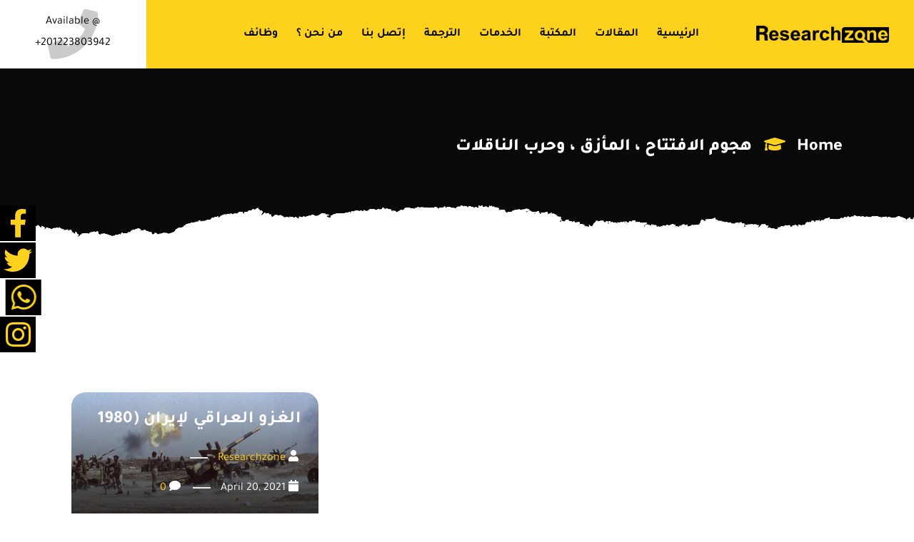

--- FILE ---
content_type: text/html; charset=UTF-8
request_url: https://www.researchzone.co/tag/%D9%87%D8%AC%D9%88%D9%85-%D8%A7%D9%84%D8%A7%D9%81%D8%AA%D8%AA%D8%A7%D8%AD-%D8%8C-%D8%A7%D9%84%D9%85%D8%A3%D8%B2%D9%82-%D8%8C-%D9%88%D8%AD%D8%B1%D8%A8-%D8%A7%D9%84%D9%86%D8%A7%D9%82%D9%84%D8%A7%D8%AA/
body_size: 29315
content:
<!DOCTYPE html>
<html dir="rtl" lang="ar" prefix="og: https://ogp.me/ns#">
<head>
    <meta charset="UTF-8">
    <meta name="viewport" content="width=device-width, initial-scale=1">
    <meta http-equiv="X-UA-Compatible" content="IE=edge">
    
<!-- تحسين محرك البحث بواسطة رانك ماث - https://rankmath.com/ -->
<title>هجوم الافتتاح ، المأزق ، وحرب الناقلات - Research Zone</title>
<meta name="robots" content="follow, noindex"/>
<meta property="og:locale" content="ar_AR" />
<meta property="og:type" content="article" />
<meta property="og:title" content="هجوم الافتتاح ، المأزق ، وحرب الناقلات - Research Zone" />
<meta property="og:url" content="https://www.researchzone.co/tag/%d9%87%d8%ac%d9%88%d9%85-%d8%a7%d9%84%d8%a7%d9%81%d8%aa%d8%aa%d8%a7%d8%ad-%d8%8c-%d8%a7%d9%84%d9%85%d8%a3%d8%b2%d9%82-%d8%8c-%d9%88%d8%ad%d8%b1%d8%a8-%d8%a7%d9%84%d9%86%d8%a7%d9%82%d9%84%d8%a7%d8%aa/" />
<meta property="og:site_name" content="Research Zone" />
<meta name="twitter:card" content="summary_large_image" />
<meta name="twitter:title" content="هجوم الافتتاح ، المأزق ، وحرب الناقلات - Research Zone" />
<meta name="twitter:label1" content="Blog" />
<meta name="twitter:data1" content="1" />
<script type="application/ld+json" class="rank-math-schema">{"@context":"https://schema.org","@graph":[{"@type":"Organization","@id":"https://www.researchzone.co/#organization","name":"Research Zone"},{"@type":"WebSite","@id":"https://www.researchzone.co/#website","url":"https://www.researchzone.co","name":"Research Zone","publisher":{"@id":"https://www.researchzone.co/#organization"},"inLanguage":"ar"},{"@type":"CollectionPage","@id":"https://www.researchzone.co/tag/%d9%87%d8%ac%d9%88%d9%85-%d8%a7%d9%84%d8%a7%d9%81%d8%aa%d8%aa%d8%a7%d8%ad-%d8%8c-%d8%a7%d9%84%d9%85%d8%a3%d8%b2%d9%82-%d8%8c-%d9%88%d8%ad%d8%b1%d8%a8-%d8%a7%d9%84%d9%86%d8%a7%d9%82%d9%84%d8%a7%d8%aa/#webpage","url":"https://www.researchzone.co/tag/%d9%87%d8%ac%d9%88%d9%85-%d8%a7%d9%84%d8%a7%d9%81%d8%aa%d8%aa%d8%a7%d8%ad-%d8%8c-%d8%a7%d9%84%d9%85%d8%a3%d8%b2%d9%82-%d8%8c-%d9%88%d8%ad%d8%b1%d8%a8-%d8%a7%d9%84%d9%86%d8%a7%d9%82%d9%84%d8%a7%d8%aa/","name":"\u0647\u062c\u0648\u0645 \u0627\u0644\u0627\u0641\u062a\u062a\u0627\u062d \u060c \u0627\u0644\u0645\u0623\u0632\u0642 \u060c \u0648\u062d\u0631\u0628 \u0627\u0644\u0646\u0627\u0642\u0644\u0627\u062a - Research Zone","isPartOf":{"@id":"https://www.researchzone.co/#website"},"inLanguage":"ar"}]}</script>
<!-- /إضافة تحسين محركات البحث لووردبريس Rank Math -->

<link rel="alternate" type="application/rss+xml" title="Research Zone &laquo; الخلاصة" href="https://www.researchzone.co/feed/" />
<link rel="alternate" type="application/rss+xml" title="Research Zone &laquo; خلاصة التعليقات" href="https://www.researchzone.co/comments/feed/" />
<link rel="alternate" type="application/rss+xml" title="Research Zone &laquo; هجوم الافتتاح ، المأزق ، وحرب الناقلات خلاصة الوسوم" href="https://www.researchzone.co/tag/%d9%87%d8%ac%d9%88%d9%85-%d8%a7%d9%84%d8%a7%d9%81%d8%aa%d8%aa%d8%a7%d8%ad-%d8%8c-%d8%a7%d9%84%d9%85%d8%a3%d8%b2%d9%82-%d8%8c-%d9%88%d8%ad%d8%b1%d8%a8-%d8%a7%d9%84%d9%86%d8%a7%d9%82%d9%84%d8%a7%d8%aa/feed/" />
<style id='wp-img-auto-sizes-contain-inline-css' type='text/css'>
img:is([sizes=auto i],[sizes^="auto," i]){contain-intrinsic-size:3000px 1500px}
/*# sourceURL=wp-img-auto-sizes-contain-inline-css */
</style>
<style id='wp-emoji-styles-inline-css' type='text/css'>

	img.wp-smiley, img.emoji {
		display: inline !important;
		border: none !important;
		box-shadow: none !important;
		height: 1em !important;
		width: 1em !important;
		margin: 0 0.07em !important;
		vertical-align: -0.1em !important;
		background: none !important;
		padding: 0 !important;
	}
/*# sourceURL=wp-emoji-styles-inline-css */
</style>
<link rel='stylesheet' id='contact-form-7-css' href='https://www.researchzone.co/wp-content/plugins/contact-form-7/includes/css/styles.css?ver=6.1.4' type='text/css' media='all' />
<link rel='stylesheet' id='contact-form-7-rtl-css' href='https://www.researchzone.co/wp-content/plugins/contact-form-7/includes/css/styles-rtl.css?ver=6.1.4' type='text/css' media='all' />
<link rel='stylesheet' id='dt-animation-css-css' href='https://www.researchzone.co/wp-content/plugins/designthemes-core-features/shortcodes/css/animations.css?ver=725178a0862c9dc17b1e98366f9c8817' type='text/css' media='all' />
<link rel='stylesheet' id='dt-slick-css-css' href='https://www.researchzone.co/wp-content/plugins/designthemes-core-features/shortcodes/css/slick.css?ver=725178a0862c9dc17b1e98366f9c8817' type='text/css' media='all' />
<link rel='stylesheet' id='dt-swiper-css-css' href='https://www.researchzone.co/wp-content/plugins/designthemes-core-features/shortcodes/css/swiper.min.css?ver=725178a0862c9dc17b1e98366f9c8817' type='text/css' media='all' />
<link rel='stylesheet' id='dt-sc-css-css' href='https://www.researchzone.co/wp-content/plugins/designthemes-core-features/shortcodes/css/shortcodes.css?ver=725178a0862c9dc17b1e98366f9c8817' type='text/css' media='all' />
<link rel='stylesheet' id='rs-plugin-settings-css' href='https://www.researchzone.co/wp-content/plugins/revslider/public/assets/css/rs6.css?ver=6.3.9' type='text/css' media='all' />
<style id='rs-plugin-settings-inline-css' type='text/css'>
#rs-demo-id {}
/*# sourceURL=rs-plugin-settings-inline-css */
</style>
<link rel='stylesheet' id='bsf-Defaults-css' href='https://www.researchzone.co/wp-content/uploads/smile_fonts/Defaults/Defaults.css?ver=3.19.8' type='text/css' media='all' />
<link rel='stylesheet' id='owly-parent-css' href='https://www.researchzone.co/wp-content/themes/owly-child/style.css?ver=725178a0862c9dc17b1e98366f9c8817' type='text/css' media='all' />
<link rel='stylesheet' id='owly-css' href='https://www.researchzone.co/wp-content/themes/owly-child/style.css?ver=1.0' type='text/css' media='all' />
<link rel='stylesheet' id='owly-base-css' href='https://www.researchzone.co/wp-content/themes/owly/css/base.css?ver=1.0' type='text/css' media='all' />
<link rel='stylesheet' id='owly-grid-css' href='https://www.researchzone.co/wp-content/themes/owly/css/grid.css?ver=1.0' type='text/css' media='all' />
<link rel='stylesheet' id='owly-widget-css' href='https://www.researchzone.co/wp-content/themes/owly/css/widget.css?ver=1.0' type='text/css' media='all' />
<link rel='stylesheet' id='owly-layout-css' href='https://www.researchzone.co/wp-content/themes/owly/css/layout.css?ver=1.0' type='text/css' media='all' />
<link rel='stylesheet' id='owly-blog-css' href='https://www.researchzone.co/wp-content/themes/owly/css/blog.css?ver=1.0' type='text/css' media='all' />
<link rel='stylesheet' id='owly-contact-css' href='https://www.researchzone.co/wp-content/themes/owly/css/contact.css?ver=1.0' type='text/css' media='all' />
<link rel='stylesheet' id='owly-custom-class-css' href='https://www.researchzone.co/wp-content/themes/owly/css/custom-class.css?ver=1.0' type='text/css' media='all' />
<link rel='stylesheet' id='owly-browsers-css' href='https://www.researchzone.co/wp-content/themes/owly/css/browsers.css?ver=1.0' type='text/css' media='all' />
<link rel='stylesheet' id='prettyphoto-css' href='https://www.researchzone.co/wp-content/plugins/js_composer/assets/lib/prettyphoto/css/prettyPhoto.min.css?ver=6.5.0' type='text/css' media='all' />
<link rel='stylesheet' id='custom-font-awesome-css' href='https://www.researchzone.co/wp-content/themes/owly/css/all.min.css?ver=725178a0862c9dc17b1e98366f9c8817' type='text/css' media='all' />
<link rel='stylesheet' id='pe-icon-7-stroke-css' href='https://www.researchzone.co/wp-content/themes/owly/css/pe-icon-7-stroke.css?ver=725178a0862c9dc17b1e98366f9c8817' type='text/css' media='all' />
<link rel='stylesheet' id='stroke-gap-icons-style-css' href='https://www.researchzone.co/wp-content/themes/owly/css/stroke-gap-icons-style.css?ver=725178a0862c9dc17b1e98366f9c8817' type='text/css' media='all' />
<link rel='stylesheet' id='icon-moon-css' href='https://www.researchzone.co/wp-content/themes/owly/css/icon-moon.css?ver=725178a0862c9dc17b1e98366f9c8817' type='text/css' media='all' />
<link rel='stylesheet' id='material-design-iconic-css' href='https://www.researchzone.co/wp-content/themes/owly/css/material-design-iconic-font.min.css?ver=725178a0862c9dc17b1e98366f9c8817' type='text/css' media='all' />
<link rel='stylesheet' id='owly-customevent-css' href='https://www.researchzone.co/wp-content/themes/owly/tribe-events/custom.css?ver=1.0' type='text/css' media='all' />
<link rel='stylesheet' id='owly-popup-css-css' href='https://www.researchzone.co/wp-content/themes/owly/framework/js/magnific/magnific-popup.css?ver=1.0' type='text/css' media='all' />
<link rel='stylesheet' id='bxslider-css-css' href='https://www.researchzone.co/wp-content/themes/owly/css/jquery.bxslider.min.css?ver=1.0' type='text/css' media='all' />
<link rel='stylesheet' id='owly-sample-css' href='https://www.researchzone.co/wp-content/themes/owly/css/custom.css?ver=1.0' type='text/css' media='all' />
<link rel='stylesheet' id='owly-custom-css' href='https://www.researchzone.co/wp-content/themes/owly/css/blog-single.css?ver=1.0' type='text/css' media='all' />
<style id='owly-custom-inline-css' type='text/css'>
.dt-sc-menu-sorting a { color: rgba(252,210,28, 0.6) }
.dt-sc-team.type2 .dt-sc-team-thumb .dt-sc-team-thumb-overlay, .dt-sc-hexagon-image span:before, .dt-sc-keynote-speakers .dt-sc-speakers-thumb .dt-sc-speakers-thumb-overlay {  background: rgba(252,210,28, 0.9) }
.portfolio .image-overlay, .recent-portfolio-widget ul li a:before, .dt-sc-fitness-program-short-details-wrapper .dt-sc-fitness-program-short-details { background: rgba(252,210,28, 0.9) }
.dt-sc-boxed-style.dt-sc-post-entry .blog-entry.sticky, .dt-sc-post-entry.entry-cover-layout .blog-entry.sticky  { box-shadow: inset 0 0 1px 5px #fcd21c}
.apply-no-space .dt-sc-boxed-style.dt-sc-post-entry .blog-entry.sticky, .apply-no-space .dt-sc-post-entry.entry-cover-layout .blog-entry.sticky { box-shadow: inset 0 0 1px 3px #fcd21c}
.dt-sc-simple-style.dt-sc-post-entry.entry-grid-layout .blog-entry.sticky, .dt-related-carousel div[class*="carousel-"] > div { box-shadow: 0 0 1px 1px #fcd21c}
.dt-sc-content-overlay-style.dt-sc-post-entry.entry-grid-layout .blog-entry.sticky .entry-thumb { box-shadow: 0 -3px 0 0 #fcd21c}
.dt-sc-modern-style.dt-sc-post-entry .blog-entry:hover { box-shadow: 0 5px 0 0 #fcd21c}
.dt-sc-grungy-boxed-style.dt-sc-post-entry .blog-entry:before, .dt-sc-title-overlap-style.dt-sc-post-entry .blog-entry:before { box-shadow: inset 0 0 0 1px #fcd21c}
.dt-sc-icon-box.type10 .icon-wrapper:before, .dt-sc-pr-tb-col.type2 .dt-sc-tb-header:before { box-shadow:5px 0px 0px 0px #fcd21c}
.dt-sc-icon-box.type10:hover .icon-wrapper:before { box-shadow:7px 0px 0px 0px #fcd21c}
.dt-sc-counter.type6 .dt-sc-couter-icon-holder:before { box-shadow:5px 1px 0px 0px #fcd21c}
.dt-sc-button.with-shadow.white, .dt-sc-pr-tb-col.type2 .dt-sc-buy-now a { box-shadow:3px 3px 0px 0px #fcd21c}
.dt-sc-restaurant-events-list .dt-sc-restaurant-event-details h6:before { border-bottom-color: rgba(252,210,28,0.6) }
.portfolio.type4 .image-overlay, .dt-sc-timeline-section.type4 .dt-sc-timeline-thumb-overlay, .dt-sc-yoga-classes .dt-sc-yoga-classes-image-wrapper:before, .dt-sc-yoga-course .dt-sc-yoga-course-thumb-overlay, .dt-sc-yoga-program .dt-sc-yoga-program-thumb-overlay, .dt-sc-yoga-pose .dt-sc-yoga-pose-thumb:before, .dt-sc-yoga-teacher .dt-sc-yoga-teacher-thumb:before, .dt-sc-doctors .dt-sc-doctors-thumb-overlay, .dt-sc-event-addon > .dt-sc-event-addon-date, .dt-sc-course .dt-sc-course-overlay, .dt-sc-process-steps .dt-sc-process-thumb-overlay { background: rgba(252,210,28,0.85) }
.dt-sc-pr-tb-col.type3 .dt-sc-tb-header, .dt-sc-pr-tb-col.type3:hover .dt-sc-pr-tb-col-wrapper, .dt-sc-pr-tb-col.type3.selected .dt-sc-pr-tb-col-wrapper, .dt-sc-pr-tb-col ul.dt-sc-pricing-table-type4-item li.first, .dt-sc-pr-tb-col:hover ul.dt-sc-pricing-table-type4-item, .dt-sc-pr-tb-col ul.dt-sc-pricing-table-type4-item.selected { background: rgba(252,210,28,0.2) }
@media only screen and (max-width: 767px) { .dt-sc-contact-info.type4:after, .dt-sc-icon-box.type10 .icon-content h4:after, .dt-sc-counter.type6.last h4::before, .dt-sc-counter.type6 h4::after { background-color:#fcd21c} }
@media only screen and (max-width: 767px) { .dt-sc-timeline-section.type2, .dt-sc-timeline-section.type2::before { border-color:#fcd21c} }
.dt-sc-icon-box.type2.custom-style:hover .icon-content h5, .dt-sc-counter.type1.custom-style:hover .icon-wrapper { box-shadow: inset 0 0 0 8px #fcd21c}
.dt-sc-event-month-thumb .dt-sc-event-read-more, .dt-sc-training-thumb-overlay{ background: rgba(9,9,9,0.85) }
.dt-sc-team.hide-social-role-show-on-hover { background: rgba(9,9,9,0.05) }
@media only screen and (max-width: 767px) { .dt-sc-highlight .dt-sc-testimonial.type6 .dt-sc-testimonial-author:after,.dt-sc-highlight .dt-sc-testimonial.type6 .dt-sc-testimonial-author:after,.skin-highlight .dt-sc-testimonial.type6 .dt-sc-testimonial-author:after { background-color:#090909} }
.dt-sc-contact-info.type4 span:after {
				-webkit-box-shadow: 5px 5px 0px 0px#090909;
				-moz-box-shadow: 5px 5px 0px 0px#090909;
				-ms-box-shadow: 5px 5px 0px 0px#090909;
				-o-box-shadow: 5px 5px 0px 0px#090909;
				box-shadow: 5px 5px 0px 0px#090909;
			}
.dt-sc-faculty .dt-sc-faculty-thumb-overlay { background: rgba(234,179,23,0.9) }
@-webkit-keyframes color-change { 0% { color:#fcd21c; } 50% { color:#090909; }  100% { color:#eab317; } }
@-moz-keyframes color-change { 0% { color:#fcd21c; } 50% { color:#090909; } 100% { color:#eab317; } }
@-ms-keyframes color-change { 0% { color:#fcd21c; } 50% { color:#090909; } 100% { color:#eab317; }	}
@-o-keyframes color-change { 0% { color:#fcd21c; } 50% { color:#090909; } 100% { color:#eab317; }	}
@keyframes color-change { 0% { color:#fcd21c; } 50% { color:#090909; } 100% { color:#eab317; }	}

/*# sourceURL=owly-custom-inline-css */
</style>
<link rel='stylesheet' id='owly-rtl-css' href='https://www.researchzone.co/wp-content/themes/owly/css/rtl.css?ver=1.0' type='text/css' media='all' />
<link rel='stylesheet' id='owly-gutenberg-css' href='https://www.researchzone.co/wp-content/themes/owly/css/gutenberg.css?ver=1.0' type='text/css' media='all' />
<link rel='stylesheet' id='fontawesome-icons-css' href='https://www.researchzone.co/wp-content/plugins/designthemes-portfolio-addon/css/fontawesome-all.min.css?ver=725178a0862c9dc17b1e98366f9c8817' type='text/css' media='all' />
<link rel='stylesheet' id='dtportfolio-animation-css' href='https://www.researchzone.co/wp-content/plugins/designthemes-portfolio-addon/css/animations.css?ver=725178a0862c9dc17b1e98366f9c8817' type='text/css' media='all' />
<link rel='stylesheet' id='dtportfolio-fullpage-css' href='https://www.researchzone.co/wp-content/plugins/designthemes-portfolio-addon/css/jquery.fullPage.css?ver=725178a0862c9dc17b1e98366f9c8817' type='text/css' media='all' />
<link rel='stylesheet' id='dtportfolio-ilightbox-css' href='https://www.researchzone.co/wp-content/plugins/designthemes-portfolio-addon/css/ilightbox.css?ver=725178a0862c9dc17b1e98366f9c8817' type='text/css' media='all' />
<link rel='stylesheet' id='dtportfolio-multiscroll-css' href='https://www.researchzone.co/wp-content/plugins/designthemes-portfolio-addon/css/jquery.multiscroll.css?ver=725178a0862c9dc17b1e98366f9c8817' type='text/css' media='all' />
<link rel='stylesheet' id='dtportfolio-swiper-css' href='https://www.researchzone.co/wp-content/plugins/designthemes-portfolio-addon/css/swiper.min.css?ver=725178a0862c9dc17b1e98366f9c8817' type='text/css' media='all' />
<link rel='stylesheet' id='dtportfolio-frontend-css' href='https://www.researchzone.co/wp-content/plugins/designthemes-portfolio-addon/css/frontend.css?ver=725178a0862c9dc17b1e98366f9c8817' type='text/css' media='all' />
<style id='dtportfolio-frontend-inline-css' type='text/css'>
.dtportfolio-item .dtportfolio-image-overlay .links a:hover, .dtportfolio-item .dtportfolio-image-overlay a:hover, .dtportfolio-fullpage-carousel .dtportfolio-fullpage-carousel-content a:hover, .dtportfolio-item.dtportfolio-hover-modern-title .dtportfolio-image-overlay .links a:hover, .dtportfolio-swiper-pagination-holder .dtportfolio-swiper-playpause:hover, .dtportfolio-item.dtportfolio-hover-grayscale .dtportfolio-image-overlay-details h2 a:hover { color:#fcd21c}.dtportfolio-swiper-pagination-holder .swiper-pagination-bullet-active { background:#fcd21c}
/*# sourceURL=dtportfolio-frontend-inline-css */
</style>
<link rel='stylesheet' id='dtportfolio-responsive-css' href='https://www.researchzone.co/wp-content/plugins/designthemes-portfolio-addon/css/responsive.css?ver=725178a0862c9dc17b1e98366f9c8817' type='text/css' media='all' />
<link rel='stylesheet' id='dtportfolio-designthemes-css' href='https://www.researchzone.co/wp-content/plugins/designthemes-portfolio-addon/css/designthemes.css?ver=725178a0862c9dc17b1e98366f9c8817' type='text/css' media='all' />
<link rel='stylesheet' id='rtl_style-css' href='https://www.researchzone.co/wp-content/themes/owly-child/rtl.css?ver=725178a0862c9dc17b1e98366f9c8817' type='text/css' media='all' />
<script type="text/javascript" src="https://www.researchzone.co/wp-includes/js/jquery/jquery.min.js?ver=3.7.1" id="jquery-core-js"></script>
<script type="text/javascript" src="https://www.researchzone.co/wp-includes/js/jquery/jquery-migrate.min.js?ver=3.4.1" id="jquery-migrate-js"></script>
<script type="text/javascript" src="https://www.researchzone.co/wp-content/plugins/revslider/public/assets/js/rbtools.min.js?ver=6.3.9" id="tp-tools-js"></script>
<script type="text/javascript" src="https://www.researchzone.co/wp-content/plugins/revslider/public/assets/js/rs6.min.js?ver=6.3.9" id="revmin-js"></script>
<script type="text/javascript" src="https://www.researchzone.co/wp-content/themes/owly/framework/js/modernizr.custom.js?ver=725178a0862c9dc17b1e98366f9c8817" id="modernizr-custom-js"></script>
<script type="text/javascript" src="https://www.researchzone.co/wp-content/themes/owly-child/script.js?ver=725178a0862c9dc17b1e98366f9c8817" id="custom-script-js-js"></script>
<link rel="https://api.w.org/" href="https://www.researchzone.co/wp-json/" /><link rel="alternate" title="JSON" type="application/json" href="https://www.researchzone.co/wp-json/wp/v2/tags/931" /><link rel="EditURI" type="application/rsd+xml" title="RSD" href="https://www.researchzone.co/xmlrpc.php?rsd" />
<link rel="stylesheet" href="https://www.researchzone.co/wp-content/themes/owly-child/rtl.css" type="text/css" media="screen" /><style type="text/css">
.qtranxs_flag_ar {background-image: url(https://researchzone.com/wp-content/plugins/qtranslate-x/flags/arle.png); background-repeat: no-repeat;}
.qtranxs_flag_en {background-image: url(https://researchzone.com/wp-content/plugins/qtranslate-x/flags/gb.png); background-repeat: no-repeat;}
</style>
<link hreflang="ar" href="https://www.researchzone.co/ar/tag/%D9%87%D8%AC%D9%88%D9%85-%D8%A7%D9%84%D8%A7%D9%81%D8%AA%D8%AA%D8%A7%D8%AD-%D8%8C-%D8%A7%D9%84%D9%85%D8%A3%D8%B2%D9%82-%D8%8C-%D9%88%D8%AD%D8%B1%D8%A8-%D8%A7%D9%84%D9%86%D8%A7%D9%82%D9%84%D8%A7%D8%AA/" rel="alternate" />
<link hreflang="en" href="https://www.researchzone.co/en/tag/%D9%87%D8%AC%D9%88%D9%85-%D8%A7%D9%84%D8%A7%D9%81%D8%AA%D8%AA%D8%A7%D8%AD-%D8%8C-%D8%A7%D9%84%D9%85%D8%A3%D8%B2%D9%82-%D8%8C-%D9%88%D8%AD%D8%B1%D8%A8-%D8%A7%D9%84%D9%86%D8%A7%D9%82%D9%84%D8%A7%D8%AA/" rel="alternate" />
<link hreflang="x-default" href="https://www.researchzone.co/tag/%D9%87%D8%AC%D9%88%D9%85-%D8%A7%D9%84%D8%A7%D9%81%D8%AA%D8%AA%D8%A7%D8%AD-%D8%8C-%D8%A7%D9%84%D9%85%D8%A3%D8%B2%D9%82-%D8%8C-%D9%88%D8%AD%D8%B1%D8%A8-%D8%A7%D9%84%D9%86%D8%A7%D9%82%D9%84%D8%A7%D8%AA/" rel="alternate" />
<meta name="generator" content="qTranslate-X 3.4.6.8" />
<style type="text/css">.recentcomments a{display:inline !important;padding:0 !important;margin:0 !important;}</style><meta name="generator" content="Powered by WPBakery Page Builder - drag and drop page builder for WordPress."/>
<meta name="generator" content="Powered by Slider Revolution 6.3.9 - responsive, Mobile-Friendly Slider Plugin for WordPress with comfortable drag and drop interface." />
<link rel="icon" href="https://www.researchzone.co/wp-content/uploads/2020/09/research-zone-1-1-3-150x150.png" sizes="32x32" />
<link rel="icon" href="https://www.researchzone.co/wp-content/uploads/2020/09/research-zone-1-1-3.png" sizes="192x192" />
<link rel="apple-touch-icon" href="https://www.researchzone.co/wp-content/uploads/2020/09/research-zone-1-1-3.png" />
<meta name="msapplication-TileImage" content="https://www.researchzone.co/wp-content/uploads/2020/09/research-zone-1-1-3.png" />
<script type="text/javascript">function setREVStartSize(e){
			//window.requestAnimationFrame(function() {				 
				window.RSIW = window.RSIW===undefined ? window.innerWidth : window.RSIW;	
				window.RSIH = window.RSIH===undefined ? window.innerHeight : window.RSIH;	
				try {								
					var pw = document.getElementById(e.c).parentNode.offsetWidth,
						newh;
					pw = pw===0 || isNaN(pw) ? window.RSIW : pw;
					e.tabw = e.tabw===undefined ? 0 : parseInt(e.tabw);
					e.thumbw = e.thumbw===undefined ? 0 : parseInt(e.thumbw);
					e.tabh = e.tabh===undefined ? 0 : parseInt(e.tabh);
					e.thumbh = e.thumbh===undefined ? 0 : parseInt(e.thumbh);
					e.tabhide = e.tabhide===undefined ? 0 : parseInt(e.tabhide);
					e.thumbhide = e.thumbhide===undefined ? 0 : parseInt(e.thumbhide);
					e.mh = e.mh===undefined || e.mh=="" || e.mh==="auto" ? 0 : parseInt(e.mh,0);		
					if(e.layout==="fullscreen" || e.l==="fullscreen") 						
						newh = Math.max(e.mh,window.RSIH);					
					else{					
						e.gw = Array.isArray(e.gw) ? e.gw : [e.gw];
						for (var i in e.rl) if (e.gw[i]===undefined || e.gw[i]===0) e.gw[i] = e.gw[i-1];					
						e.gh = e.el===undefined || e.el==="" || (Array.isArray(e.el) && e.el.length==0)? e.gh : e.el;
						e.gh = Array.isArray(e.gh) ? e.gh : [e.gh];
						for (var i in e.rl) if (e.gh[i]===undefined || e.gh[i]===0) e.gh[i] = e.gh[i-1];
											
						var nl = new Array(e.rl.length),
							ix = 0,						
							sl;					
						e.tabw = e.tabhide>=pw ? 0 : e.tabw;
						e.thumbw = e.thumbhide>=pw ? 0 : e.thumbw;
						e.tabh = e.tabhide>=pw ? 0 : e.tabh;
						e.thumbh = e.thumbhide>=pw ? 0 : e.thumbh;					
						for (var i in e.rl) nl[i] = e.rl[i]<window.RSIW ? 0 : e.rl[i];
						sl = nl[0];									
						for (var i in nl) if (sl>nl[i] && nl[i]>0) { sl = nl[i]; ix=i;}															
						var m = pw>(e.gw[ix]+e.tabw+e.thumbw) ? 1 : (pw-(e.tabw+e.thumbw)) / (e.gw[ix]);					
						newh =  (e.gh[ix] * m) + (e.tabh + e.thumbh);
					}				
					if(window.rs_init_css===undefined) window.rs_init_css = document.head.appendChild(document.createElement("style"));					
					document.getElementById(e.c).height = newh+"px";
					window.rs_init_css.innerHTML += "#"+e.c+"_wrapper { height: "+newh+"px }";				
				} catch(e){
					console.log("Failure at Presize of Slider:" + e)
				}					   
			//});
		  };</script>
		<style type="text/css" id="wp-custom-css">
			.aligncenter{
	text-align: center;}

	.title-background{
;		background-color: #F43D2A !important;
	}
.about_imag img{
	width:740px;
	height:125px;
}
div#dt-1544780998640-00a2b660-bae1 img{
	width: auto !important;
}
#gform_3 input {
	background-color: #fff!important;
}
#gform_3 textarea {
	background-color: #fff!important;
}
.no-header-menu ul li ul.children li ul.children, .dt-header-menu ul.dt-primary-nav li ul.sub-menu li ul.sub-menu{
	right: 100%!important;
}
.sub-menu{
	right: 0!important;
	left: auto !important;
}

/*this for second section image and spaces*/
img.ultimate_h_parallax{
	top: 15% !important;
	max-width: 100% !important;
}
.dt-sc-icon-box.type8.last{
	margin-bottom: 0!important;
}

#gform_1 input {
	background-color: #fff!important;
}
#gform_1 textarea {
	background-color: #fff!important;
}

#gform_2 input {
	background-color: #fff!important;
}

#gform_2 select {
	background-color: #fff!important;
}

#gform_2 select li.hover {
background-color :#fcd21c!important;
}
/*editing for mobile*/
@media(max-width: 600px) {
	.dt-sc-title.with-right-border-decor.without-bottom-space{
	text-align: right;
}
}

.no-breadcrumb #main{
	padding:0!important;
}
.wpb_content_element{
	margin-bottom: 15px;
}
input#gform_submit_button_1 {
	width: inherit !important;
    border: inherit !important;
    text-align: center !important;
}
}
.dt-sc-footer-info.wpb_column.vc_column_container.vc_col-sm-12.vc_col-lg-8 .vc_column-inner{
	margin-top: -10%;
}
/*animation for whats app icon*/
@keyframes whatsAppAnimate {
  0%   {transform: translate(-5px);}
	12.5% {
		transform: translate(0px);
	}
  25%  {transform: translate(5px);}
	37.5%{ 
	transform: translate(10px);
	}
  50%  {
		transform: translate(15px);
	}
	62.5% {
		transform: translate(10px);
	}
	75% {
		transform: translate(5px);
	}
	87.5%{
		transform: translate(0px);
	}
  100% {transform: translate(-5px);}
}
li.et_social_gmail{
	animation: whatsAppAnimate 1.1s infinite linear;
}





		</style>
		<style id="kirki-inline-styles">.has-primary-background-color{background-color:#fcd21c;}.has-primary-color{color:#fcd21c;}.breadcrumb a:hover, .breadcrumb .fa.default:before{color:#fcd21c;}.menu-icons-wrapper .overlay-search #searchform:before, #header .header-25 .dt-sc-sociable:before, #header .header-25 .menu-icons-wrapper .search a, #header .header-25 .cart-info:before, #header .header-25 .dt-header-menu .dt-primary-nav > li:before{color:#fcd21c;}.widget #wp-calendar td a:hover, .dt-sc-dark-bg .widget #wp-calendar td a:hover, .secondary-sidebar .widget ul li > a:hover, .dt-sc-practices-list li:before, .secondary-sidebar .type15 .widget.widget_recent_reviews ul li .reviewer, .secondary-sidebar .type15 .widget.widget_top_rated_products ul li .amount.amount, #main-menu .menu-item-widget-area-container .widget ul li > a:hover, #main-menu .dt-sc-dark-bg .menu-item-widget-area-container .widget ul li > a:hover, #main-menu .dt-sc-dark-bg .menu-item-widget-area-container .widget_recent_posts .entry-title h4 a:hover, #main-menu ul li.menu-item-simple-parent.dt-sc-dark-bg ul li a:hover, #main-menu .menu-item-widget-area-container .widget li:hover:before{color:#fcd21c;}.dt-sc-skin-color, .dt-sc-skin-color a, #footer .wpcf7-form.bottom-bordered input[type="submit"], #footer .wpcf7-form.bottom-bordered button, #footer .wpcf7-form.bottom-bordered input[type="button"], #footer .wpcf7-form.bottom-bordered input[type="reset"], #footer h1 strong, #footer h2 strong, #footer h3 strong, #footer h4 strong, #footer h5 strong, #footer h6 strong, #footer .dt-sc-dark-bg.map-with-overlay .map-overlay.wpb_column .dt-sc-tabs-horizontal-container ul.dt-sc-tabs-horizontal > li > a:hover, #footer .dt-sc-dark-bg.map-with-overlay .map-overlay.wpb_column .dt-sc-tabs-horizontal-container ul.dt-sc-tabs-horizontal > li > a.current, #footer .dt-sc-light-bg.map-with-overlay .map-overlay.wpb_column .dt-sc-tabs-horizontal-container ul.dt-sc-tabs-horizontal > li > a:hover, #footer .dt-sc-light-bg.map-with-overlay .map-overlay.wpb_column .dt-sc-tabs-horizontal-container ul.dt-sc-tabs-horizontal > li > a.current, .footer-20 .widget .recent-posts-widget li .entry-meta p, #footer .footer-21 .dt-sc-sociable.partially-rounded li > a:hover > i, #footer .footer-22 .dt-sc-newsletter-section.type6 .dt-sc-subscribe-frm input[type="submit"], #footer .footer-22 .dt-sc-newsletter-section.type6 .dt-sc-subscribe-frm input[type="email"], #footer .footer-22 .dt-sc-newsletter-section.type6 .dt-sc-subscribe-frm input[type="text"], #footer .footer-24 .widget.widget_recent_entries ul li .post-date, #footer .footer-25.dt-sc-skin-highlight input[type="submit"], #footer .footer-25.dt-sc-skin-highlight button, #footer .footer-25.dt-sc-skin-highlight input[type="button"], #footer .footer-25.dt-sc-skin-highlight input[type="reset"], #footer .footer-29 .dt-sc-button.fully-rounded-border, .footer-29 .dt-sc-contact-info.type1:hover span, .footer-30 .dt-sc-contact-info.type1 span, #footer .footer-30 .dt-mc-subscribe form .btn-wrap.icon-only i, .footer-34 .wpb_column:hover h3:before, #footer .footer-27 .dt-sc-contact-info.type1 a:hover, #footer .footer-28.footer-copyright.dt-sc-dark-bg a:hover{color:#fcd21c;}.dt-sc-post-entry .blog-entry a, .dt-sc-post-entry .blog-entry .entry-title h4 a:hover, .dt-sc-post-entry.entry-cover-layout .blog-entry .entry-title h4 a:hover, .dt-sc-post-entry.entry-cover-layout .blog-entry .entry-button a.dt-sc-button:hover, .dt-sc-post-entry.entry-cover-layout .blog-entry:after, .dt-sc-boxed-style.dt-sc-post-entry .blog-entry > div.entry-meta-group .div:not(.entry-social-share) i, .dt-sc-post-entry.entry-cover-layout .blog-entry .entry-format a:after, .dt-sc-content-overlay-style.dt-sc-post-entry .blog-entry.type-post .entry-format a:hover, .dt-sc-content-overlay-style.dt-sc-post-entry .blog-entry div.entry-tags a, .dt-sc-content-overlay-style.dt-sc-post-entry .blog-entry > div.entry-date i, .dt-sc-post-entry.entry-cover-layout .blog-entry > div.entry-format a:hover, .dt-sc-simple-withbg-style.dt-sc-post-entry .blog-entry .entry-social-share .share > i, .dt-sc-simple-withbg-style.dt-sc-post-entry .blog-entry .entry-button a.dt-sc-button, .dt-sc-simple-withbg-style.dt-sc-post-entry .blog-entry .entry-format a, .dt-sc-trendy-style.dt-sc-post-entry.entry-cover-layout .blog-entry .entry-details a, .dt-sc-trendy-style.dt-sc-post-entry.entry-cover-layout .blog-entry > div a, .dt-sc-trendy-style.dt-sc-post-entry.entry-cover-layout .blog-entry > div.entry-button a:hover, .dt-sc-mobilephone-style.dt-sc-post-entry.entry-cover-layout:hover .blog-entry .entry-title h4 a:hover, .dt-sc-mobilephone-style.dt-sc-post-entry.entry-cover-layout:hover .blog-entry:before, .dt-sc-mobilephone-style.dt-sc-post-entry.entry-cover-layout .blog-entry.sticky:before, .dt-sc-alternate-style.dt-sc-post-entry:hover .blog-entry .entry-format a:before, .dt-sc-simple-withbg-style.dt-sc-post-entry .blog-entry .entry-title h4 span.sticky-post, .dt-sc-simple-withbg-style.dt-sc-post-entry .blog-entry .entry-title h4 span.sticky-post i, .dt-sc-classic-overlay-style.dt-sc-post-entry.entry-grid-layout .blog-entry > .entry-tags > a, .dt-sc-classic-overlay-style.dt-sc-post-entry.entry-grid-layout .blog-entry.sticky .entry-thumb .entry-format a:before, .dt-sc-classic-overlay-style.dt-sc-post-entry .blog-entry .entry-thumb:first-child + .entry-meta-group > div > a:hover, .blog-single-entry.post-custom-minimal div[class*="metagroup-"] div[class*="entry-"] a:hover, .dt-sc-grungy-boxed-style.dt-sc-post-entry .blog-entry.has-post-thumbnail > div.entry-thumb + div.entry-comments a:hover, .dt-sc-grungy-boxed-style.dt-sc-post-entry .blog-entry.has-post-thumbnail > div.entry-thumb + div.entry-likes-views a:hover, .dt-sc-grungy-boxed-style.dt-sc-post-entry .blog-entry:not(.has-post-thumbnail) > div.entry-comments:first-child a:hover, .dt-sc-grungy-boxed-style.dt-sc-post-entry .blog-entry:not(.has-post-thumbnail) > div.entry-likes-views:first-child a:hover, .commentlist li.comment .reply a,.blog-single-entry .related-article .content > span, .blog-single-entry .related-article article .entry-summary h2, .blog-single-entry.post-overlay > .entry-thumb > .entry-format > a:hover,.blog-single-entry.post-overlay > .entry-author span:hover,.blog-single-entry.post-overlay > .entry-author span:hover a,.blog-single-entry.post-overlay > .entry-categories a, .blog-single-entry.post-overlay > .entry-title h1:hover a,.blog-single-entry.post-overlay > .entry-tags a:hover,.blog-single-entry.post-overlay > .entry-comments a:hover,.blog-single-entry.post-overlay > .entry-likes-views .dt-sc-like-views a:hover,.blog-single-entry.post-overlay > .entry-social-share .share .dt-share-list li a:hover,.blog-single-entry.post-overlay > .entry-author-bio .details h3 a:hover,.blog-single-entry.post-overlay > .entry-post-navigation .post-prev-link:hover p,.blog-single-entry.post-overlay > .entry-post-navigation .post-next-link:hover p,.blog-single-entry.post-overlay > .entry-post-navigation .post-prev-link:hover span,.blog-single-entry.post-overlay > .entry-post-navigation .post-next-link:hover span,.blog-single-entry.post-overlay > div.entry-meta-group .share .dt-share-list li a:hover,.blog-single-entry.post-overlay > div.entry-meta-group .entry-categories a:hover,.blog-single-entry.post-overlay > div.entry-meta-group .entry-author span:hover, .blog-single-entry.post-overlay > div.entry-meta-group .entry-author span:hover a,.blog-single-entry.post-overlap > .entry-author-bio > .details h3 a:hover,.blog-single-entry.post-breadcrumb-fixed > .dt-post-sticky-wrapper h4 > span,.blog-single-entry.post-overlap > .commententries #respond h3#reply-title small a:hover,.blog-single-entry.post-breadcrumb-fixed > .column > .entry-author-bio > .details h3 a:hover,.blog-single-entry.post-breadcrumb-parallax > .entry-tags a:hover, .blog-single-entry.post-breadcrumb-parallax > .entry-categories a:hover,.blog-single-entry.post-breadcrumb-parallax > .entry-comments a:hover,.blog-single-entry.post-breadcrumb-parallax > .entry-author a:hover,.blog-single-entry.post-breadcrumb-parallax > .entry-likes-views .dt-sc-like-views a:hover,.blog-single-entry.post-breadcrumb-parallax > .entry-social-share .share .dt-share-list li a:hover, .blog-single-entry.post-custom-classic div[class*="entry-format"] a:hover, .blog-single-entry.post-custom-classic div[class*="meta-elements-boxed"]:hover i, .blog-single-entry.post-custom-classic div[class*="meta-elements-boxed"] a:hover, .blog-single-entry[class*="post-custom-classic"] .entry-author-bio .details h3 span, .blog-single-entry[class*="post-custom-classic"] .entry-post-navigation > div > .nav-title-wrap h3 a:hover{color:#fcd21c;}.portfolio .image-overlay .links a:hover, .portfolio.type7 .image-overlay .links a, .project-details li a:hover, .portfolio-categories a:hover, .dt-portfolio-single-slider-wrapper #bx-pager a.active:hover:before, .dt-portfolio-single-slider-wrapper #bx-pager a, .portfolio.type8 .image-overlay .links a{color:#fcd21c;}.dt-skin-primary-color, ul.side-nav li a:hover, .available-domains li span, .dt-sc-text-with-icon span, .dt-sc-contact-info.type3 span, .dt-sc-events-list .dt-sc-event-title h5 a, .side-navigation.type5 ul.side-nav li.current_page_item a, .side-navigation.type5 ul.side-nav>li>a:hover, .carousel-arrows a:hover:before, .dt-sc-pr-tb-col.type5:hover .dt-sc-tb-header .dt-sc-tb-price h2 span, .dt-sc-pr-tb-col.type5:hover .dt-sc-tb-title h5, .dt-sc-pr-tb-col.type5.selected .dt-sc-tb-title h5, .dt-sc-pr-tb-col.type5.selected .dt-sc-tb-header .dt-sc-tb-price h2 span, .dt-sc-testimonial.type2 blockquote:after, .mfp-close-btn-in .dt-inline-modal ul.dt-sc-tabs-vertical > li > a:hover, .mfp-close-btn-in .dt-inline-modal ul.dt-sc-tabs-vertical > li.current > a{color:#fcd21c;}.dt-sc-button.with-shadow.white, .dt-sc-skin-highlight .dt-sc-button.rounded-border:hover, .dt-sc-skin-highlight .dt-sc-button.bordered:hover, .dt-sc-dark-bg.skin-color .dt-sc-button.fully-rounded-border:hover, .dt-sc-button.animated:hover:before, .dt-sc-button.animated:hover:after, .dt-sc-post-entry .blog-entry .entry-button a.dt-sc-button:hover:before, .dt-sc-post-entry .blog-entry .entry-button a.dt-sc-button:hover:after, .error404 .type2 .dt-sc-button:before, .error404 .type2 .dt-sc-button:after{color:#fcd21c;}.dt-sc-icon-box.type1 .icon-wrapper .icon, .dt-sc-icon-box.type2 .icon-wrapper .icon, .dt-sc-icon-box.type4 .icon-wrapper span, .dt-sc-icon-box.type5:hover .icon-content h4 a, .dt-sc-icon-box.type5.no-icon-bg .icon-wrapper span, .dt-sc-icon-box.type5.no-icon-bg:hover .icon-wrapper span, .dt-sc-icon-box.type10 .icon-wrapper span, .dt-sc-icon-box.type10:hover .icon-content h4, .dt-sc-icon-box.type14 .icon-content h4, .dt-sc-icon-box.type12 .icon-wrapper span, .dt-sc-icon-box.type12 .icon-content h4 strong, .dt-sc-icon-box.type16 .icon-content h4{color:#fcd21c;}.dt-sc-testimonial.type4 .dt-sc-testimonial-author cite, .dt-sc-testimonial.type5 .dt-sc-testimonial-author cite, .dt-sc-testimonial.type8 .dt-sc-testimonial-quote blockquote q:before, .dt-sc-testimonial.type8 .dt-sc-testimonial-quote blockquote q:after, .dt-sc-testimonial-special-wrapper:after, .dt-sc-special-testimonial-images-holder .dt-sc-testimonial-image.slick-current .dt-sc-testimonial-author cite, .dt-sc-team-carousel-wrapper .dt-sc-team-details .dt-sc-team-social li a:hover, .dt-sc-special-testimonial-details-holder .dt-sc-testimonial-description:before, .dt-sc-testimonial.type7:hover .dt-sc-testimonial-author:before, .dt-sc-testimonial.type8:hover blockquote:before, .dt-sc-testimonial.type7 .dt-sc-testimonial-author:before{color:#fcd21c;}ul.dt-sc-tabs-horizontal-frame > li > a.current, ul.dt-sc-tabs-horizontal > li > a.current, ul.dt-sc-tabs-horizontal > li > a:hover, ul.dt-sc-tabs-horizontal-frame > li > a:hover, .type7 ul.dt-sc-tabs-horizontal-frame > li > a.current{color:#fcd21c;}ul.dt-sc-tabs-vertical-frame > li > a:hover, ul.dt-sc-tabs-vertical-frame > li.current a, ul.dt-sc-tabs-vertical > li > a.current, .dt-sc-tabs-vertical-frame-container.type2 ul.dt-sc-tabs-vertical-frame > li > a.current:before, ul.dt-sc-tabs-vertical > li > a:hover{color:#fcd21c;}.dt-sc-toggle-frame-set > .dt-sc-toggle-accordion.active > a, .dt-sc-toggle-group-set .dt-sc-toggle.active > a, .dt-sc-toggle-frame h5.dt-sc-toggle-accordion.active a, .dt-sc-toggle-frame h5.dt-sc-toggle.active a, .dt-sc-toggle-panel h2 span{color:#fcd21c;}.dt-sc-title.with-sub-title h3, .dt-sc-title.with-two-color-stripe h2, .dt-sc-hexagon-title h2 span, #footer .footer-22 .dt-sc-title.script-with-sub-title h3, .side-navigation-content .dt-sc-title.script-with-sub-title strong, .dt-sc-title.with-two-color-bg h2, .dt-sc-ribbon-title:after, .dt-sc-title.script-with-sub-title h1 strong, .dt-sc-title.script-with-sub-title h2 strong, .dt-sc-title.script-with-sub-title h3 strong, .dt-sc-title.script-with-sub-title h4 strong, .dt-sc-title.script-with-sub-title h5 strong, .dt-sc-title.script-with-sub-title h6 strong{color:#fcd21c;}.dt-sc-image-with-caption h3 a, .dt-sc-event-image-caption .dt-sc-image-content h3, .dt-sc-image-caption.type8:hover .dt-sc-image-content h3 a:hover, .dt-sc-image-caption.type3 .dt-sc-image-wrapper .icon-wrapper span{color:#fcd21c;}.dt-sc-team.simple-rounded-image:hover .dt-sc-team-details .dt-sc-team-social li a:hover, .dt-sc-team.rounded.team_rounded_border:hover .dt-sc-team-details h4, .dt-sc-team.type2 .dt-sc-team-social.rounded-border li a:hover, .dt-sc-team.type2 .dt-sc-team-social.rounded-square li a:hover, .dt-sc-team.type2 .dt-sc-team-social.hexagon-border li a:hover, .dt-sc-team.type2 .dt-sc-team-social.diamond-square-border li a:hover{color:#fcd21c;}.dt-sc-timeline .dt-sc-timeline-content h2 span, .dt-sc-hr-timeline-section.type2 .dt-sc-hr-timeline-content:hover h3, .dt-sc-timeline-section.type4 .dt-sc-timeline:hover .dt-sc-timeline-content h2, .dt-sc-timeline-description h5, .dt-sc-timeline-item.slick-current h4, .dt-sc-timeline-section.dt-sc-vc-special .dt-sc-timeline-image-wrapper .dt-sc-timeline-thumb-overlay h5, .dt-sc-timeline-section.dt-sc-vc-special .dt-sc-timeline .dt-sc-timeline-content span, .dt-sc-timeline-section.dt-sc-vc-special .dt-sc-timeline:hover .dt-sc-timeline-content h2{color:#fcd21c;}.dt-sc-sociable.diamond-square-border li:hover a, .dt-sc-sociable.hexagon-border li:hover a, .dt-sc-sociable.hexagon-with-border li:hover a, .dt-sc-sociable.no-margin li a{color:#fcd21c;}.dt-sc-counter.type3.diamond-square h4, .dt-sc-counter.type6:hover h4, .dt-sc-counter.type1 .icon-wrapper span, .dt-sc-counter.type2 .dt-sc-couter-icon-holder, .dt-sc-counter.type2 .icon-wrapper span, .dt-sc-counter.type2 span:before, .dt-sc-counter.type3 .dt-sc-counter-number, .dt-sc-counter.type6 .dt-sc-couter-icon-holder .icon-wrapper span, .dt-sc-counter.type1.custom-style:hover .icon-wrapper span{color:#fcd21c;}.wpb_wrapper > h1 strong, .wpb_wrapper > h2 strong, .wpb_wrapper > h3 strong, .wpb_wrapper > h4 strong, .wpb_wrapper > h5 strong, .wpb_wrapper > h6 strong, .dt-sc-icon-box.type1.custom-style:before, .dt-sc-icon-box.type1.custom-style:hover p a, .dt-sc-icon-box.type1.custom-style:hover .icon-content + *, div[class*="custom-style"].dt-sc-icon-box.type3:hover .icon-wrapper span, div[class*="custom-style"].dt-sc-icon-box.type13:before, div[class*="custom-style"].dt-sc-icon-box.type13:hover:before, .vc_row.dt-sc-fullwidth-iconboxes > .wpb_column .dt-sc-icon-box.type2.custom-style:hover .icon-content h5, .vc-hoverbox-wrapper.custom-style.type-1 .vc-hoverbox-block.vc-hoverbox-back:before, .dt-sc-team-shortcode-description .dt-sc-team-social li a:hover{color:#fcd21c;}th, .loader, input[type="submit"]:hover, input[type="reset"]:hover, button:hover, input[type="button"]:hover{background-color:#fcd21c;}.overlay .overlay-close, #header .header-25 .dt-sc-sociable li a, #header .header-27 .cart-info:before, #header .header-28 .cart-icon span, .dt-header-menu ul.dt-primary-nav li ul.sub-menu li a:hover, .dt-header-menu ul.dt-primary-nav li ul.sub-menu li.current-menu-item a, .dt-header-menu ul.dt-primary-nav li ul.sub-menu li.current_page_item a, .dt-header-menu ul.dt-primary-nav li ul.sub-menu > li:hover > a{background-color:#fcd21c;}#footer .wpcf7-form.bottom-bordered input[type="submit"]:hover, #footer .wpcf7-form.bottom-bordered button:hover, #footer .wpcf7-form.bottom-bordered input[type="button"]:hover, #footer .wpcf7-form.bottom-bordered input[type="reset"]:hover, .footer-20 .footer-20-contact .vc_column-inner, #footer .footer-22 .dt-sc-newsletter-section.type6 .dt-sc-subscribe-frm input[type="submit"]:hover, #footer .footer-24 .widget.widget_recent_entries ul li:before, .footer-29 h3:before, .footer-28 .dt-sc-contact-info.type8:hover span, .dt-sc-footer-info .vc_column-inner .wpb_wrapper > h2{background-color:#fcd21c;}.widget .dt-sc-newsletter-section.boxed .dt-sc-subscribe-frm input[type="submit"]:hover, .tagcloud a:hover, .widgettitle:before, .widget.widget_categories ul li > a:hover span, .widget.widget_archive ul li > a:hover span, .dt-sc-dark-bg .tagcloud a:hover, .dt-sc-dark-bg .widget.widget_categories ul li > a:hover span, #footer .dt-sc-dark-bg .widget.widget_categories ul li > a:hover span, #footer .dt-sc-dark-bg .widget.widget_archive ul li > a:hover span{background-color:#fcd21c;}.blog-entry .entry-title h4 span.sticky-post, .blog-entry .entry-social-share .share > i, .dt-sc-post-entry .blog-entry .entry-button a.dt-sc-button, .dt-sc-post-entry.entry-cover-layout .blog-entry .entry-social-share .share > i, .dt-sc-post-entry .blog-entry .entry-format a, .dt-sc-simple-style.dt-sc-post-entry .blog-entry .entry-format a:hover, .dt-sc-content-overlay-style.dt-sc-post-entry .blog-entry div.entry-categories a, .dt-sc-content-overlay-style.dt-sc-post-entry .blog-entry > div.entry-tags a:hover, .dt-sc-content-overlay-style.dt-sc-post-entry .blog-entry > div.entry-author > a:hover, .dt-sc-content-overlay-style.dt-sc-post-entry .blog-entry div.entry-comments > a:hover, .dt-sc-content-overlay-style.dt-sc-post-entry .blog-entry div.entry-tags a:hover, .dt-sc-simple-withbg-style.dt-sc-post-entry .blog-entry, .dt-sc-simple-withbg-style.dt-sc-post-entry .blog-entry .entry-format a:hover, .dt-sc-simple-withbg-style.dt-sc-post-entry .blog-entry.sticky .entry-format a, .dt-sc-simple-withbg-style.dt-sc-post-entry.entry-grid-layout .blog-entry .entry-thumb .bx-wrapper, .dt-sc-mobilephone-style.dt-sc-post-entry.entry-cover-layout:hover .blog-entry div.entry-format a, .dt-sc-mobilephone-style.dt-sc-post-entry.entry-cover-layout .blog-entry.sticky div.entry-format a, .pagination .newer-posts a, .pagination .older-posts a, .pagination ul li span, .pagination ul li a:hover, .pagination a.loadmore-btn, .dt-sc-alternate-style.dt-sc-post-entry:hover .entry-title h4 a:before, .dt-sc-alternate-style.dt-sc-post-entry .blog-entry .entry-format a:after, .dt-sc-content-overlay-style.dt-sc-post-entry .blog-entry div.entry-author a:hover, .dt-sc-classic-overlay-style.dt-sc-post-entry .blog-entry > .entry-categories > a:hover, .dt-sc-overlap-style.dt-sc-post-entry .blog-entry .entry-format a:after, .dt-related-carousel div[class*="carousel-"] > div, .dt-related-carousel .carousel-pager > a.selected, .dt-related-carousel .carousel-pager > a:hover, .dt-sc-overlay-iii-style.dt-sc-post-entry.entry-list-layout .blog-entry > .entry-thumb:before, .dt-sc-modern-style.dt-sc-post-entry .blog-entry .entry-meta-group div.entry-tags a, .dt-sc-overlay-style.dt-sc-post-entry.entry-cover-layout .blog-entry .entry-details > .entry-tags, .dt-sc-minimal-style.dt-sc-post-entry.entry-grid-layout .blog-entry:after, .dt-sc-title-overlap-style.dt-sc-post-entry .blog-entry.sticky > div.entry-title:before, .dt-sc-title-overlap-style.dt-sc-post-entry .blog-entry:hover > div.entry-title:before, .post-edit-link:hover, .vc_inline-link:hover,ul.commentlist li .reply a:hover,.single-post-header-wrapper > .container .post-categories a, .blog-single-entry .related-article .arrow, .blog-single-entry.post-overlay > .entry-thumb > .entry-format > a,.blog-single-entry.post-overlay > .entry-thumb .share .dt-share-list li a:hover,.blog-single-entry.post-overlay:hover > .entry-title h1:before,.blog-single-entry.post-overlay > .entry-author span,.blog-single-entry.post-overlap > .entry-thumb > .entry-format > a,.blog-single-entry.post-overlap > .entry-comments a:hover i,.blog-single-entry.post-overlap > .entry-author > .author-wrap:hover i,.blog-single-entry.post-overlap > .entry-date > .date-wrap:hover i,.blog-single-entry.post-overlap > .entry-categories > .category-wrap:hover i,.blog-single-entry.post-overlap > .entry-likes-views .dt-sc-like-views > div:hover > i,.blog-single-entry.post-overlay > div.entry-meta-group .entry-author span,.blog-single-entry.post-overlap > div.entry-meta-group .entry-comments a:hover i,.blog-single-entry.post-overlap > div.entry-meta-group .entry-author > .author-wrap:hover i,.blog-single-entry.post-overlap > div.entry-meta-group .entry-date > .date-wrap:hover i,.blog-single-entry.post-overlap > div.entry-meta-group > .entry-categories > .category-wrap:hover i,.blog-single-entry.post-overlap > div.entry-meta-group .entry-likes-views .dt-sc-like-views > div:hover > i,.blog-single-entry.post-breadcrumb-fixed > .dt-post-sticky-wrapper .entry-social-share .share ul li:hover,.blog-single-entry.post-breadcrumb-fixed > .column .commententries #respond h3#reply-title small a:hover,.blog-single-entry.post-breadcrumb-fixed > .column > div.entry-meta-group .entry-comments a:hover i,.blog-single-entry.post-breadcrumb-fixed > .column > div.entry-meta-group .entry-author > .author-wrap:hover i,.blog-single-entry.post-breadcrumb-fixed > .column > div.entry-meta-group .entry-likes-views .dt-sc-like-views > div:hover > i,.blog-single-entry.post-breadcrumb-fixed > .column > div.entry-meta-group .entry-date .date-wrap:hover i,.blog-single-entry.post-breadcrumb-fixed > .column > .entry-comments a:hover i,.blog-single-entry.post-breadcrumb-fixed > .column > .entry-author > .author-wrap:hover i,.blog-single-entry.post-breadcrumb-fixed > .column > .entry-likes-views .dt-sc-like-views > div:hover > i,.blog-single-entry.post-breadcrumb-fixed > .column > .entry-date .date-wrap:hover i,.single-post-header-wrapper.dt-parallax-bg > .container .post-categories a:hover,.blog-single-entry.post-breadcrumb-parallax > .entry-thumb > .entry-format > a, .blog-single-entry.post-custom-classic div[class*="entry-format"] a, div[class*="metagroup-elements-filled"] div[class*="entry-"], div[class*="meta-elements-filled"], div[class*="metagroup-elements-boxed"] div[class*="entry-"]:hover, div[class*="metagroup-elements-filled"] div[class*="entry-social"]:hover .share > i, div[class*="meta-elements-boxed"]:hover, .blog-single-entry div[class*="meta-elements-filled"]:hover .share > i, .post-custom-modern .post-prev-link:hover div.nav-title-wrap > span, .post-custom-modern .post-next-link:hover div.nav-title-wrap > span, .page-link > span, .page-link > a:hover, .blog-single-entry .entry-format a, .blog-single-entry.post-overlap > div.entry-meta-group .entry-tags a:hover, .blog-single-entry.post-overlap > .entry-post-navigation > div{background-color:#fcd21c;}.dt-sc-portfolio-sorting a.active-sort, .dt-sc-portfolio-sorting a:hover, .dt-sc-portfolio-sorting a:hover:before, .dt-sc-portfolio-sorting a:hover:after, .dt-sc-portfolio-sorting a.active-sort:before, .dt-sc-portfolio-sorting a.active-sort:after, .portfolio.type2 .image-overlay-details, .portfolio.type2 .image-overlay .links a:hover, .dt-sc-portfolio-sorting.type2, .dt-sc-portfolio-sorting.type2:before, .portfolio.type6 .image-overlay .links a:hover, .portfolio.type7 .image-overlay-details .categories a:before, .portfolio.type7 .image-overlay .links a:hover:before{background-color:#fcd21c;}.dt-skin-primary-bg, div[class*="dt-skin-primary-bg-opaque"]:not(.ult-vc-hide-row):before, div[class*="dt-skin-primary-bg-opaque"] .upb_row_bg:before, section[class*="dt-skin-primary-bg-opaque"]:before, ul.side-nav li a:hover:before, ul.side-nav > li.current_page_item > a:before, ul.side-nav > li > ul > li.current_page_item > a:before, ul.side-nav > li > ul > li > ul > li.current_page_item > a:before, .dt-sc-small-separator, .dt-sc-diamond-separator, .dt-sc-titled-box h6.dt-sc-titled-box-title, .dt-sc-images-wrapper .carousel-arrows a:hover, .diamond-narrow-square-border li:hover:before, .dt-sc-sociable.hexagon-with-border li, .dt-sc-skin-highlight, .dt-sc-skin-highlight.extend-bg-fullwidth-left:after, .dt-sc-skin-highlight.extend-bg-fullwidth-right:after, .dt-skin-primary-bg.extend-bg-fullwidth-left:after, .dt-skin-primary-bg.extend-bg-fullwidth-right:after, .two-color-section:before, .dt-sc-readmore-plus-icon:hover:before, .dt-sc-readmore-plus-icon:hover:after, .dt-sc-contact-details-on-map .map-switch-icon, .dt-sc-content-with-hexagon-shape, .dt-sc-hexagons li .dt-sc-hexagon-overlay, .available-domains li .tdl:before, .available-domains li:hover .dt-sc-button, .domain-search-container .domain-search-form, .dt-sc-newsletter-section.type1 h2:before, .dt-sc-newsletter-section.type1 h2:after, .side-navigation.type2 ul.side-nav > li.current_page_item > a, .side-navigation.type3 ul.side-nav > li.current_page_item > a, .side-navigation.type3 ul.side-nav > li:hover > a, .side-navigation.type4 ul.side-nav li a:after, .side-navigation.type5 ul.side-nav li:after, .dt-mc-subscribe.only-border-bottom form:before, blockquote.type4, .dt-sc-newsletter-section.type2 .dt-sc-subscribe-frm input[type="submit"], #toTop:hover:after, .post-template-default .type-post tbody:first-child tr:first-child th{background-color:#fcd21c;}.dt-sc-button.filled, .dt-sc-button.rounded-border:hover, .dt-sc-button.bordered:hover, .dt-sc-button.fully-rounded-border:hover, .dt-sc-colored-big-buttons:hover, .dt-sc-colored-big-buttons span, .dt-sc-button.with-icon.icon-right.type3:hover span, .error404 .type2 .dt-sc-button:hover{background-color:#fcd21c;}.dt-sc-contact-info.type2 span, .dt-sc-contact-info.type3, .dt-sc-contact-info.type4 span:after, .dt-sc-contact-info.type4:before, .dt-sc-contact-info.type5 .dt-sc-contact-icon, .dt-sc-contact-info.type5:hover, .dt-sc-contact-info.type6, .dt-sc-contact-info.type7 span:after, .dt-sc-contact-info.type4:after, .university-contact-form .button-field i, .dt-sc-switcher-back:before, .map-form-switcher .switcher-toggle, .dt-sc-map-form-holder.map-active .map-form-switcher .switcher-bg, .dt-sc-map-form-holder.map-active .map-form-switcher .switcher-toggle .icon, .dt-sc-contact-info.type8 span, .dt-sc-contact-info.type8:after, .dt-sc-contact-info.type8 h6:after, .dt-sc-contact-info.type7:hover span, .dt-sc-contact-info.type9:hover span{background-color:#fcd21c;}.dt-sc-counter.type1 .icon-wrapper:before, .dt-sc-counter.type3.diamond-square .dt-sc-couter-icon-holder .icon-wrapper:before, .dt-sc-counter.type4:hover .dt-sc-couter-icon-holder, .dt-sc-counter.type5:hover:after, .dt-sc-counter.type6 h4:before, .dt-sc-counter.type6:hover .dt-sc-couter-icon-holder:before, .dt-sc-counter.type2:hover .icon-wrapper span.zmdi, .dt-sc-counter.type2:hover .icon-wrapper span.pe-icon, .dt-sc-counter.type2:hover .icon-wrapper span.icon, .dt-sc-counter.type2:hover .icon-wrapper span.fa, .dt-sc-counter.type2:hover .icon-wrapper span.fas, .dt-sc-counter.type2:hover h4:after, .dt-sc-counter.type2 h4:after, .dt-sc-counter.type3 .dt-sc-counter-number:after, .dt-sc-counter.type5 h4:after{background-color:#fcd21c;}.dt-sc-icon-box.type1 .icon-content h4:before, .dt-sc-icon-box.type3 .icon-wrapper span, .dt-sc-icon-box.type3.dt-sc-diamond:hover .icon-wrapper:after, .dt-sc-icon-box.type5.rounded-skin .icon-wrapper, .dt-sc-icon-box.type5.rounded:hover .icon-wrapper, .dt-sc-icon-box.type5.alter .icon-wrapper:before, .dt-sc-icon-box.type6 .icon-wrapper, .dt-sc-icon-box.type7 .icon-wrapper, .dt-sc-contact-info.type8:hover span, .dt-sc-icon-box.type10:hover .icon-wrapper:before, .dt-sc-icon-box.type10 .icon-content h4:before, .dt-sc-icon-box.type11:before, .dt-sc-icon-box.type14:hover, .dt-sc-icon-box.type15 .icon-content, .dt-sc-icon-box.type12 .icon-content h5:after, .dt-sc-icon-box.type5 .icon-wrapper:before, .dt-sc-icon-box.type10 .icon-content h4:after{background-color:#fcd21c;}.dt-sc-testimonial-wrapper .dt-sc-testimonial-bullets a:hover, .dt-sc-testimonial-wrapper .dt-sc-testimonial-bullets a.active, .dt-sc-testimonial.type8:hover{background-color:#fcd21c;}.dt-sc-triangle-title:after, .dt-sc-title.with-right-border-decor:after, .dt-sc-title.with-right-border-decor:before, .dt-sc-title.with-boxed, .mz-title .mz-title-content h2, .mz-title-content h3.widgettitle, .mz-title .mz-title-content:before, .mz-blog .comments a, .mz-blog div.vc_gitem-post-category-name, .mz-blog .ico-format, .side-navigation-content .dt-sc-wings-heading:after, .animated-twin-lines:after, .dt-sc-ribbon-title:before{background-color:#fcd21c;}.dt-sc-team-social.hexagon-border li:hover, .dt-sc-team .dt-sc-team-social.diamond-square-border li:hover, .dt-sc-team.hide-social-role-show-on-hover .dt-sc-team-social.rounded-square li:hover a, .dt-sc-infinite-portfolio-load-more, .dt-sc-single-hexagon .dt-sc-single-hexagon-overlay, .dt-sc-team-social.rounded-border li a:hover, .dt-sc-team-social.rounded-square li a, .dt-sc-team.hide-social-show-on-hover:hover .dt-sc-team-details, .dt-sc-team-social.square-border li a:hover, .dt-sc-team.rounded:hover .dt-sc-team-thumb:after, .dt-sc-team.hide-social-role-show-on-hover.default .dt-sc-team-social li, .dt-sc-team.style2 .dt-sc-sociable li a, .dt-sc-team.style2 .dt-sc-team-details .view-details:hover, .dt-sc-team.type2:hover:after, .dt-sc-team.hide-social-role-show-on-hover .dt-sc-team-details h5:after, .dt-sc-team.hide-social-role-show-on-hover .dt-sc-team-thumb:before, .dt-sc-team.hide-social-role-show-on-hover:hover .dt-sc-team-thumb, .dt-sc-team.flip-details-on-hover .dt-sc-team-thumb .team-title{background-color:#fcd21c;}.dt-sc-pr-tb-col.minimal:hover .dt-sc-price, .dt-sc-pr-tb-col.minimal.selected .dt-sc-price, .dt-sc-pr-tb-col:hover .dt-sc-buy-now a, .dt-sc-pr-tb-col.selected .dt-sc-buy-now a, .dt-sc-pr-tb-col.minimal:hover .icon-wrapper:before, .dt-sc-pr-tb-col.minimal.selected .icon-wrapper:before, .dt-sc-pr-tb-col.type1:not(.classic):hover .dt-sc-tb-header, .dt-sc-pr-tb-col.type1.selected .dt-sc-tb-header, .dt-sc-pr-tb-col.type2 .dt-sc-tb-header .dt-sc-tb-title:before, .dt-sc-pr-tb-col.type2 .dt-sc-tb-content:before, .dt-sc-pr-tb-col.type2 .dt-sc-tb-content li .highlight, .dt-sc-pr-tb-col.type2:hover .dt-sc-price:before, .dt-sc-pr-tb-col.type2.selected .dt-sc-price:before, .dt-sc-pr-tb-col.type2:hover .dt-sc-buy-now a, .dt-sc-pr-tb-col:hover .dt-sc-pricing-buy-now a i.fa, .dt-sc-pr-tb-col:hover .dt-sc-pricing-buy-now a i.fa:after, .dt-sc-pr-tb-col.type3:hover .dt-sc-pricing-icon, .dt-sc-pr-tb-col.type3.selected .dt-sc-pricing-icon, .dt-sc-pr-tb-col.selected .dt-sc-pricing-buy-now a i.fa, .dt-sc-pr-tb-col.selected .dt-sc-pricing-buy-now a i.fa:after, .dt-sc-pr-tb-col .dt-sc-pricing-buy-now a, .dt-sc-pr-tb-col.type3.selected:before, .dt-sc-pr-tb-col.type3.selected:after, ul.dt-sc-pricing-table.type4 ul.dt-sc-pricing-table-type4-item.selected:before, .dt-sc-pr-tb-col ul.dt-sc-pricing-table-type4-item.selected .dt-sc-pricing-buy-now a i.fa, .dt-sc-pr-tb-col ul.dt-sc-pricing-table-type4-item.selected .dt-sc-pricing-buy-now a i.fa:after, .dt-sc-pr-tb-col.type5 .dt-sc-tb-price:after, .dt-sc-pr-tb-col.type5.selected, .dt-sc-pr-tb-col.type5:hover, .dt-sc-pr-tb-col.type1.classic:hover, .dt-sc-pr-tb-col.type1.classic.selected, .dt-sc-pr-tb-col.type5:hover:after, .dt-sc-pr-tb-col.type5.selected:after{background-color:#fcd21c;}.dt-sc-hr-timeline-section.type1:before, .dt-sc-hr-timeline-section.type1 .dt-sc-hr-timeline .dt-sc-hr-timeline-content:after, .dt-sc-hr-timeline-section.type1 .dt-sc-hr-timeline-wrapper:before, .dt-sc-hr-timeline-section.type1 .dt-sc-hr-timeline-wrapper:after, .dt-sc-hr-timeline-section.type2 .dt-sc-hr-timeline-content h3:before, .dt-sc-hr-timeline-section.type2 .dt-sc-hr-timeline:hover .dt-sc-hr-timeline-thumb:before, .dt-sc-timeline-item.slick-current span{background-color:#fcd21c;}.dt-sc-timeline-section.type2:before, .dt-sc-timeline-section.type3 .dt-sc-timeline .dt-sc-timeline-content h2:before, .dt-sc-timeline-section.type4 .dt-sc-timeline .dt-sc-timeline-content h2:before, .dt-sc-timeline-section.type4 .dt-sc-timeline:hover .dt-sc-timeline-thumb:before, .dt-sc-timeline-section.dt-sc-vc-special:before, .dt-sc-timeline-section.type3.custom-style .dt-sc-timeline:hover .dt-sc-timeline-icon-wrapper > span{background-color:#fcd21c;}.dt-sc-image-caption.type2:hover .dt-sc-image-title:before, .dt-sc-image-caption.type4:hover .dt-sc-button, .dt-sc-event-image-caption:hover, .dt-sc-image-caption.type7.dt-sc-rounded .dt-sc-image-content h3:after, .dt-sc-image-caption.type7.dt-sc-rounded .dt-sc-image-wrapper, .dt-sc-image-caption.type8 .dt-sc-image-wrapper .icon-wrapper span, .dt-sc-image-caption.type9 .dt-sc-image-wrapper .icon-wrapper:after, .dt-sc-image-caption:hover .dt-sc-image-content a{background-color:#fcd21c;}.dt-sc-tabs-horizontal-frame-container.type4 ul.dt-sc-tabs-horizontal-frame > li > a.current > span:after, .dt-sc-tabs-horizontal-frame-container.type5 ul.dt-sc-tabs-horizontal-frame > li > a.current, .type8 ul.dt-sc-tabs-horizontal-frame > li > a.current, .type8 ul.dt-sc-tabs-horizontal-frame > li > a:hover, .dt-sc-tabs-horizontal-frame-container.type6 ul.dt-sc-tabs-horizontal-frame:after, .dt-sc-tabs-horizontal-frame-container.type6 ul.dt-sc-tabs-horizontal-frame:before{background-color:#fcd21c;}.dt-sc-tabs-vertical-frame-container.type3 ul.dt-sc-tabs-vertical-frame > li > a:hover, .dt-sc-tabs-vertical-frame-container.type3 ul.dt-sc-tabs-vertical-frame > li > a.current, .dt-sc-tabs-vertical-frame-container.type4 ul.dt-sc-tabs-vertical-frame > li > a.current:before{background-color:#fcd21c;}.dt-sc-toggle-frame h5.dt-sc-toggle-accordion.active a:before, h5.dt-sc-toggle-accordion.active a:before, .dt-sc-toggle-frame h5.dt-sc-toggle.active a:before, h5.dt-sc-toggle.active a:before, .type2 .dt-sc-toggle-frame h5.dt-sc-toggle-accordion.active, .type2 .dt-sc-toggle-frame h5.dt-sc-toggle.active, .dt-sc-toggle-frame-set.type2 > h5.dt-sc-toggle-accordion.active:after, .dt-sc-toggle-icon{background-color:#fcd21c;}.dt-sc-video-wrapper .video-overlay-inner a, .dt-sc-video-item:hover .dt-sc-vitem-detail, .dt-sc-video-item.active .dt-sc-vitem-detail, .type2 .dt-sc-video-item:hover, .type2 .dt-sc-video-item.active, .nicescroll-rails.dt-sc-skin{background-color:#fcd21c;}.live-chat a, .dt-bmi-inner-content tbody th, .dt-bmi-inner-content tbody tr:nth-child(2n+1) th, .dt-sc-menu .menu-categories a:before, .hotel-search-container form input[type="submit"]:hover, .hotel-search-container .selection-box:after, .dt-sc-training-details-overlay, .custom-navigation .vc_images_carousel .vc_carousel-indicators li, .dt-sc-doctors.style1 .dt-sc-doctors-thumb-wrapper .dt-sc-button, .dt-sc-doctors-single .dt-sc-doctors.style1 .dt-sc-doctors-details ul.dt-sc-sociable li a, .dt-sc-procedure-item:hover, .dt-sc-fitness-procedure-sorting a, ul.dt-sc-vertical-nav > li.active > a, ul.time-table > li, ul.time-slots > li a:hover, .dt-sc-available-times ul.time-slots, #wpsl-search-btn, #wpsl-stores li > p span, #wpsl-stores li > p, #wpsl-stores li > p ~ .wpsl-directions, .dt-sc-toggle-advanced-options span{background-color:#fcd21c;}.dt-sc-title.with-right-border-decor > *, .dt-sc-title.with-right-border-decor > *:after, .dt-sc-title.with-right-border-decor > *:before, img.pentagon, .pentagon .vc_single_image-wrapper, div[class*="dt-sc-curvy"]:before, div[class*="custom-style"].dt-sc-icon-box.type5 .icon-wrapper, .vc_row[data-vc-full-width].dt-sc-paper-pattern-bottom:before, .dt-sc-team-shortcode-image, div[class*="custom-style-2"].dt-sc-icon-box.type3 .icon-wrapper, div[class*="custom-style-2"].dt-sc-icon-box.type3 .icon-content h4:before, .dt-sc-circular-icon-set, .dt-sc-icon-box.type8.animated-icons .icon-wrapper:after, .dt-sc-icon-box.type12.custom-style .icon-content:after, div[class*="custom-style"].dt-sc-icon-box.type13 .icon-content h5:before, .dt-sc-icon-box.type2.custom-style .icon-content h5, .dt-sc-radial-skin-highlight .wpb_wrapper:after, .carousel_items.dt-sc-custom-carousel .dt-carousel-pagination a.selected:before, .carousel_items.dt-sc-custom-carousel .dt-carousel-pagination a:hover:before, .dt-sc-counter.type1.custom-style .icon-wrapper, .dt-sc-special-testimonial.custom-style .dt-sc-special-testimonial-images-holder.slick-slider ul.slick-dots li.slick-active button:before, .dt-sc-special-testimonial.custom-style .dt-sc-special-testimonial-images-holder.slick-slider ul.slick-dots li:hover button:before, .dt-sc-special-testimonial.custom-style .dt-sc-special-testimonial-images-holder .dt-sc-testimonial-image.slick-current, .dt-sc-special-testimonial.custom-style .dt-sc-special-testimonial-images-holder .dt-sc-testimonial-image:hover, .dt-sc-team-shortcode-image:before, .video-section > .vc_column-inner > .wpb_wrapper:before, .dt-sc-timeline-section.type3.custom-style:before, .dt-sc-timeline-section.type3.custom-style .dt-sc-timeline .dt-sc-timeline-content:after, .dt-sc-timeline-section.type3.custom-style .dt-sc-timeline:hover .dt-sc-timeline-image-wrapper img, .dt-sc-timeline-section.type3.custom-style .dt-sc-timeline:hover .dt-sc-timeline-content:before, .dt-sc-hr-timeline-section.type2.custom-style .dt-sc-hr-timeline-thumb, .dt-sc-hr-timeline-section.type2.custom-style .dt-sc-hr-timeline-content h3:before, .dt-sc-hr-timeline-section.type2.custom-style .dt-sc-hr-timeline-content h3:after, .dt-sc-hr-timeline-section.type2.custom-style .dt-sc-hr-timeline-thumb:before{background-color:#fcd21c;}#footer .wpcf7-form.bottom-bordered input[type="submit"]:hover, #footer .wpcf7-form.bottom-bordered button:hover, #footer .wpcf7-form.bottom-bordered input[type="button"]:hover, #footer .wpcf7-form.bottom-bordered input[type="reset"]:hover, #footer .footer-22 .dt-sc-newsletter-section.type6 .dt-sc-subscribe-frm input[type="submit"]:hover, .footer-26 .tagcloud a:hover{border-color:#fcd21c;}.widget .dt-sc-newsletter-section.boxed, .widget .dt-sc-newsletter-section.boxed .dt-sc-subscribe-frm input[type="submit"], .tagcloud a:hover, .dt-sc-dark-bg .tagcloud a:hover, .secondary-sidebar .type3 .widgettitle, .secondary-sidebar .type6 .widgettitle, .secondary-sidebar .type13 .widgettitle:before, .secondary-sidebar .type14 .widgettitle, .secondary-sidebar .type16 .widgettitle{border-color:#fcd21c;}.pagination ul li span, .pagination ul li a:hover, .blog-entry .entry-social-share .share, .dt-sc-post-entry.entry-cover-layout .blog-entry.sticky, .dt-sc-post-entry.entry-cover-layout .blog-entry .entry-social-share .share, .dt-sc-content-overlay-style.dt-sc-post-entry .blog-entry div.entry-tags a:hover, .dt-sc-classic-style.dt-sc-post-entry .blog-entry.sticky > div.entry-meta-group > div, .dt-sc-classic-overlay-style.dt-sc-post-entry .blog-entry > .entry-categories > a:hover, .dt-sc-overlay-style.dt-sc-post-entry.entry-list-layout .blog-entry .entry-thumb, .dt-sc-overlay-style.dt-sc-post-entry.entry-list-layout.entry-right-thumb .blog-entry .entry-thumb, .dt-sc-overlay-style.dt-sc-post-entry.entry-grid-layout .blog-entry > div.entry-thumb, .dt-sc-minimal-style.dt-sc-post-entry.entry-list-layout .blog-entry.sticky, .dt-sc-minimal-style.dt-sc-post-entry.entry-list-layout .blog-entry.sticky > div.entry-meta-group, .dt-sc-title-overlap-style.dt-sc-post-entry .blog-entry.sticky > div.entry-title:after, .dt-sc-title-overlap-style.dt-sc-post-entry .blog-entry:hover > div.entry-title:after, .blog-single-entry.post-overlay .author span, .blog-single-entry.post-overlap > .entry-comments a:hover,.blog-single-entry.post-overlap > .entry-author > .author-wrap:hover,.blog-single-entry.post-overlap > .entry-date > .date-wrap:hover,.blog-single-entry.post-overlap > .entry-categories > .category-wrap:hover,.blog-single-entry.post-overlap > .entry-likes-views .dt-sc-like-views > div:hover,.blog-single-entry.post-overlap > div.entry-meta-group .entry-comments a:hover,.blog-single-entry.post-overlap > div.entry-meta-group .entry-author > .author-wrap:hover,.blog-single-entry.post-overlap > div.entry-meta-group .entry-date > .date-wrap:hover,.blog-single-entry.post-overlap > div.entry-meta-group > .entry-categories > .category-wrap:hover,.blog-single-entry.post-overlap > div.entry-meta-group .entry-likes-views .dt-sc-like-views > div:hover,.blog-single-entry.post-breadcrumb-fixed,.blog-single-entry.post-breadcrumb-fixed > .column > div.entry-meta-group .entry-comments a:hover,.blog-single-entry.post-breadcrumb-fixed > .column > div.entry-meta-group .entry-author > .author-wrap:hover,.blog-single-entry.post-breadcrumb-fixed > .column > div.entry-meta-group .entry-likes-views .dt-sc-like-views > div:hover,.blog-single-entry.post-breadcrumb-fixed > .column > div.entry-meta-group .entry-date .date-wrap:hover,.blog-single-entry.post-breadcrumb-fixed > .column > .entry-comments a:hover,.blog-single-entry.post-breadcrumb-fixed > .column > .entry-author > .author-wrap:hover,.blog-single-entry.post-breadcrumb-fixed > .column > .entry-likes-views .dt-sc-like-views > div:hover,.blog-single-entry.post-breadcrumb-fixed > .column > .entry-date .date-wrap:hover,.single-post-header-wrapper.dt-parallax-bg > .container .post-categories a:hover, div[class*="metagroup-elements-filled"] div[class*="entry-"], div[class*="meta-elements-filled"], div[class*="metagroup-elements-boxed"] div[class*="entry-"]:hover, div[class*="meta-elements-boxed"]:hover, .blog-entry .entry-button a.dt-sc-button, .page-link > span, .page-link > a:hover{border-color:#fcd21c;}.dt-sc-portfolio-sorting a.active-sort, .dt-sc-portfolio-sorting a:hover, .portfolio.type7 .image-overlay .links a:before{border-color:#fcd21c;}.dt-sc-colored-big-buttons, .dt-sc-button.rounded-border.black:hover, .dt-sc-button.bordered.black:hover, .dt-sc-button.bordered:hover{border-color:#fcd21c;}.dt-sc-sociable.rounded-border li a:hover, .dt-sc-dark-bg .dt-sc-sociable.rounded-border li a:hover, .dt-sc-dark-bg .dt-sc-sociable.square-border li a:hover, .dt-sc-sociable.diamond-square-border li:hover, .diamond-narrow-square-border li:before{border-color:#fcd21c;}.dt-sc-team .dt-sc-team-social.diamond-square-border li:hover, .dt-sc-team-social.hexagon-border li:hover, .dt-sc-team-social.hexagon-border li:hover:before, .dt-sc-team-social.hexagon-border li:hover:after, .dt-sc-team-social.rounded-border li a:hover, .dt-sc-team-social.square-border li a:hover, .dt-sc-team.team_rounded_border.rounded:hover .dt-sc-team-thumb:before, .dt-sc-team.flip-details-on-hover .dt-sc-team-thumb{border-color:#fcd21c;}.dt-sc-testimonial.type5 .dt-sc-testimonial-quote, .dt-sc-testimonial-images li.selected div, .dt-sc-testimonial-wrapper .dt-sc-testimonial-bullets a:hover, .dt-sc-testimonial-wrapper .dt-sc-testimonial-bullets a.active, .dt-sc-testimonial-wrapper .dt-sc-testimonial-bullets a.active:before, .dt-sc-testimonial-wrapper .dt-sc-testimonial-bullets a.active:hover:before, .dt-sc-testimonial.type5 .dt-sc-testimonial-author img, blockquote.type3:before, blockquote.type3:after, .dt-sc-testimonial.type7 .dt-sc-testimonial-quote blockquote cite, .dt-sc-testimonial.type7:hover .dt-sc-testimonial-author span, .dt-sc-testimonial.type7 .dt-sc-testimonial-quote blockquote cite:after{border-color:#fcd21c;}ul.dt-sc-tabs-horizontal > li > a.current, ul.dt-sc-tabs-vertical > li > a.current, .dt-sc-tabs-vertical-frame-container.type3 ul.dt-sc-tabs-vertical-frame > li > a:hover, .dt-sc-tabs-vertical-frame-container.type3 ul.dt-sc-tabs-vertical-frame > li > a.current, .dt-sc-tabs-horizontal-frame-container.type6 ul.dt-sc-tabs-horizontal-frame > li:before, .dt-sc-tabs-vertical-frame-container.type4 ul.dt-sc-tabs-vertical-frame > li > a.current:before, .dt-sc-tabs-horizontal-frame-container.type6 ul.dt-sc-tabs-horizontal-frame > li > a.current, .dt-sc-tabs-horizontal-frame-container.type6 ul.dt-sc-tabs-horizontal-frame > li > a:hover{border-color:#fcd21c;}.dt-sc-timeline-section.type3.custom-style:after, .dt-sc-timeline-section.type3.custom-style .dt-sc-timeline .dt-sc-timeline-content:before{border-color:#fcd21c;}.dt-sc-tabs-horizontal-frame-container.type6 ul.dt-sc-tabs-horizontal-frame > li > a:before{border-top-color:#fcd21c;}.type2 .dt-sc-toggle-frame h5.dt-sc-toggle-accordion.active, .type2 .dt-sc-toggle-frame h5.dt-sc-toggle.active{border-color:#fcd21c;}.dt-sc-hr-timeline-section.type1 .dt-sc-hr-timeline .dt-sc-hr-timeline-content:before, .dt-sc-timeline-section.type2 .dt-sc-timeline-image-wrapper, .dt-sc-timeline-section.type2 .dt-sc-timeline .dt-sc-timeline-content:after, .dt-sc-timeline-section.type2:after{border-color:#fcd21c;}.dt-sc-counter.type3 .icon-wrapper:before, .dt-sc-counter.type3.diamond-square, .dt-sc-counter.type5:hover:before, .dt-sc-counter.type5:hover:after, .dt-sc-counter.type6, .dt-sc-counter.type6 .dt-sc-couter-icon-holder:before{border-color:#fcd21c;}.dt-sc-contact-info.type2:hover, .dt-sc-contact-info.type4, .last .dt-sc-contact-info.type4, .dt-sc-contact-info.type9:hover{border-color:#fcd21c;}.dt-sc-icon-box.type5.no-icon .icon-content h4, .dt-sc-icon-box.type5.no-icon, .dt-sc-icon-box.type10, .dt-sc-icon-box.type10 .icon-wrapper:before, .dt-sc-icon-box.type3.dt-sc-diamond:hover .icon-wrapper:after, .dt-sc-icon-box.type11:before, .dt-sc-icon-box.type16 .icon-wrapper{border-color:#fcd21c;}.dt-sc-image-caption.type2 .dt-sc-image-title:before, .dt-sc-image-caption.type4, .dt-sc-image-caption.type4:hover .dt-sc-button, .dt-sc-icon-box.type10:hover .icon-wrapper:before, .dt-sc-image-caption.type5:hover img, .dt-sc-image-caption.type5:hover .dt-sc-image-wrapper:before{border-color:#fcd21c;}.dt-skin-primary-border, .dt-sc-title.with-right-border-decor h2:before, .dt-sc-pr-tb-col.type2 .dt-sc-tb-header:before, .dt-sc-newsletter-section.type2 .dt-sc-subscribe-frm input[type="text"], .dt-sc-newsletter-section.type2 .dt-sc-subscribe-frm input[type="email"], .dt-sc-text-with-icon.border-bottom, .dt-sc-text-with-icon.border-right, .dt-sc-hexagons li:hover, .dt-sc-hexagons li:hover:before, .dt-sc-hexagons li:hover:after, .dt-sc-hexagons li, .dt-sc-hexagons li:before, .dt-sc-hexagons li .dt-sc-hexagon-overlay:before, .dt-sc-hexagons li:after, .dt-sc-hexagons li .dt-sc-hexagon-overlay:after, .dt-sc-single-hexagon, .dt-sc-single-hexagon:before, .dt-sc-single-hexagon .dt-sc-single-hexagon-overlay:before, .dt-sc-single-hexagon:after, .dt-sc-single-hexagon .dt-sc-single-hexagon-overlay:after, .dt-sc-single-hexagon:hover, .dt-sc-single-hexagon:hover:before, .dt-sc-single-hexagon:hover:after, .carousel-arrows a:hover, .vc_custom_carousel .slick-slider .slick-dots, .vc_custom_carousel .slick-slider:before, .dt-sc-team-navigation .dt-sc-team-pager-prev:before, .dt-sc-team-navigation .dt-sc-team-pager-next:before, ul.dt-sc-vertical-nav, ul.dt-sc-vertical-nav > li:first-child > a, .dt-sc-loading:before, .side-navigation.type2 ul.side-nav, .side-navigation.type2 ul.side-nav li, .side-navigation.type2 ul.side-nav li ul, .dt-sc-images-carousel li, .dt-sc-newsletter-section.type1 .dt-sc-subscribe-frm input[type="submit"]:hover{border-color:#fcd21c;}.dt-sc-triangle-wrapper:hover .dt-sc-triangle-content:before, .dt-sc-pr-tb-col.type2 .dt-sc-tb-content:after, .dt-sc-content-with-hexagon-shape:after, .type7 ul.dt-sc-tabs-horizontal-frame > li > a.current:before, .type7 ul.dt-sc-tabs-horizontal-frame > li > a.current:after, .skin-highlight .dt-sc-tabs-horizontal-frame-container.type6 ul.dt-sc-tabs-horizontal-frame > li > a:before, .dt-sc-doctors-filter .selection-box:before, .dt-sc-newsletter-section.type2 .input-content:hover:before, .dt-sc-newsletter-section.type2 .input-content:focus:before, .dt-sc-newsletter-section.type2 .input-content:hover:before, .dt-sc-newsletter-section.type2 .input-content:focus:before, .dt-sc-overlay-iii-style.dt-sc-post-entry.entry-cover-layout .blog-entry .entry-format a:after, .under-construction.type2 .dt-sc-counter-wrapper{border-top-color:#fcd21c;}.dt-sc-up-arrow:before, .dt-sc-image-caption .dt-sc-image-wrapper .icon-wrapper:before, .dt-sc-triangle-wrapper.alter:hover .dt-sc-triangle-content:before, .dt-sc-content-with-hexagon-shape:before, .dt-sc-tabs-horizontal-frame-container.type3 ul.dt-sc-tabs-horizontal-frame > li > a.current, .dt-sc-tabs-horizontal-frame-container.type4 ul.dt-sc-tabs-horizontal-frame > li > a.current, #footer .footer-22 .dt-sc-newsletter-section.type6, .dt-sc-tabs-horizontal-frame-container.type6 ul.dt-sc-tabs-horizontal-frame, .dt-sc-image-caption.type5 .dt-sc-image-content, .dt-sc-image-caption.type5 .dt-sc-image-content:after, .dt-sc-newsletter-section.type2 .input-content:hover:after, .dt-sc-newsletter-section.type2 .input-content:focus:after, .dt-sc-newsletter-section.type2 .input-content:hover:after, .dt-sc-newsletter-section.type2 .input-content:focus:after{border-bottom-color:#fcd21c;}.type3 .dt-sc-toggle-frame .dt-sc-toggle-content, .dt-sc-tabs-vertical-frame-container.type3 ul.dt-sc-tabs-vertical-frame > li > a.current:before, .dt-sc-event-image-caption:hover .dt-sc-image-content:before, .side-navigation.type2 ul.side-nav > li.current_page_item > a:after, .side-navigation.type2 ul.side-nav > li > ul > li.current_page_item > a:after, .dt-sc-special-testimonial-images-holder.slick-slider button.slick-next:before, .dt-sc-newsletter-section.type2 .input-content:hover:after, .dt-sc-newsletter-section.type2 .input-content:focus:after, .dt-sc-newsletter-section.type2 .input-content:hover:after, .dt-sc-newsletter-section.type2 .input-content:focus:after{border-left-color:#fcd21c;}.dt-sc-newsletter-section.type2 .input-content:hover:before, .dt-sc-newsletter-section.type2 .input-content:focus:before, .dt-sc-newsletter-section.type2 .input-content:hover:before, .dt-sc-newsletter-section.type2 .input-content:focus:before{border-right-color:#fcd21c;}#footer .footer-22.slope-bg.dt-sc-skin-highlight:before, #footer .footer-22 .dt-sc-newsletter-section.type6, .dt-sc-map-form-holder .map-form-switcher .switcher-toggle:before, .dt-sc-special-testimonial-images-holder.slick-slider button.slick-prev:before{border-right-color:#fcd21c;}.dt-sc-attorney-sorting, .dt-sc-menu-sorting a.active-sort, .dt-sc-menu .image-overlay .price, .hotel-search-container form input[type="submit"]{border-color:#fcd21c;}.dt-sc-pr-tb-col .dt-sc-pricing-buy-now a, .dt-sc-pr-tb-col.type3 .dt-sc-pr-tb-col-wrapper, .dt-sc-pr-tb-col.type3 ul.dt-sc-tb-content li, ul.dt-sc-pricing-table.type4, ul.dt-sc-pricing-table.type4 .dt-sc-tb-title, ul.dt-sc-pricing-table.type4 > li.dt-sc-pr-tb-col{border-color:#fcd21c;}.error404 .type2 a.dt-sc-back, .error404 .type4 .error-box:before, .error404 .type4 .dt-sc-newsletter-section input[type="submit"], .error404 .type8 .dt-go-back{background-color:#fcd21c;}.error404 .type2 h2, .error404 .type8 h2, .error404 .type8 .dt-go-back:hover i{color:#fcd21c;}.under-construction.type4 .dt-sc-counter-wrapper, .under-construction.type1 .dt-sc-newsletter-section form input[type="submit"], .under-construction.type1 .dt-sc-counter-wrapper .counter-icon-wrapper:before, .under-construction.type2 .dt-sc-sociable > li:hover a, .under-construction.type7 .dt-sc-sociable > li:hover a, .under-construction.type3 .dt-sc-newsletter-section form input[type="submit"], .under-construction.type3 .dt-sc-sociable > li:hover a, .under-construction.type7 .dt-sc-counter-wrapper, .under-construction.type7 .dt-sc-newsletter-section form input[type="submit"]{background-color:#fcd21c;}.under-construction.type3 .dt-sc-sociable > li:hover a{border-color:#fcd21c;}.under-construction.type4 .wpb_wrapper > h2 span, .under-construction.type4 .read-more i, .under-construction.type4 .wpb_wrapper > h4:after, .under-construction.type4 .wpb_wrapper > h4:before, .under-construction.type1 .read-more span.fa, .under-construction.type1 .read-more a:hover, .under-construction.type2 .counter-icon-wrapper .dt-sc-counter-number, .under-construction.type2 h2, .under-construction.type2 .dt-sc-counter-wrapper h3, .under-construction.type2 .mailchimp-newsletter h3, .under-construction.type7 h2, .under-construction.type7 .mailchimp-newsletter h3, .under-construction.type3 p, .under-construction.type5 h2 span, .under-construction.type5 .dt-sc-counter-number, .under-construction.type5 footer .dt-sc-team-social li:hover a, .under-construction.type5 input[type="email"], .under-construction.type7 .aligncenter .wpb_text_column h2{color:#fcd21c;}#buddypress div.pagination .pagination-links span, #buddypress div.pagination .pagination-links a:hover, #buddypress #group-create-body #group-creation-previous, #item-header-content #item-meta > #item-buttons .group-button, #buddypress div#subnav.item-list-tabs ul li.feed a:hover, #buddypress div.activity-meta a:hover, #buddypress div.item-list-tabs ul li.selected a span, #buddypress .activity-list li.load-more a, #buddypress .activity-list li.load-newest a{background-color:#fcd21c;}#buddypress div.pagination .pagination-links span, #buddypress div.pagination .pagination-links a:hover, #buddypress #members-dir-list ul li:hover{border-color:#fcd21c;}#members-list.item-list.single-line li h5 span.small a.button, #buddypress div.item-list-tabs ul li.current a, #buddypress #group-create-tabs ul li.current a, #buddypress a.bp-primary-action:hover span, #buddypress div.item-list-tabs ul li.selected a, .widget.buddypress div.item-options a:hover, .widget.buddypress div.item-options a.selected, #footer .footer-widgets.dt-sc-dark-bg .widget.buddypress div.item-options a.selected, .widget.widget_bp_core_members_widget div.item .item-title a:hover, .widget.buddypress .bp-login-widget-user-links > div.bp-login-widget-user-link a:hover{color:#fcd21c;}#bbpress-forums li.bbp-header, .bbp-submit-wrapper #bbp_topic_submit, .bbp-reply-form #bbp_reply_submit, .bbp-pagination-links a:hover, .bbp-pagination-links span.current, #bbpress-forums #subscription-toggle a.subscription-toggle{background-color:#fcd21c;}.bbp-pagination-links a:hover, .bbp-pagination-links span.current{border-color:#fcd21c;}.bbp-forums .bbp-body .bbp-forum-info::before{color:#fcd21c;}#tribe-bar-views .tribe-bar-views-list .tribe-bar-views-option a:hover, #tribe-bar-views .tribe-bar-views-list .tribe-bar-views-option.tribe-bar-active a:hover, #tribe-bar-form .tribe-bar-submit input[type="submit"], #tribe-bar-views .tribe-bar-views-list li.tribe-bar-active a, .tribe-events-calendar thead th, #tribe-events-content .tribe-events-tooltip h4, .tribe-events-calendar td.tribe-events-present div[id*="tribe-events-daynum-"], .tribe-events-read-more, #tribe-events .tribe-events-button, .tribe-events-button, .tribe-events-calendar td.tribe-events-present div[id*="tribe-events-daynum-"] > a, .tribe-events-back > a, #tribe_events_filters_toggle{background-color:#fcd21c;}.tribe-events-list .tribe-events-event-cost span{border-color:#fcd21c;}.tribe-grid-header, .tribe-grid-allday .tribe-events-week-allday-single, .tribe-grid-body .tribe-events-week-hourly-single{background-color:#fcd21c;}.type1.tribe_events .event-image-wrapper .event-datetime > span, .type3.tribe_events .event-date, .event-meta-tab ul.dt-sc-tabs-horizontal-frame > li > a{background-color:#fcd21c;}.type1 .event-schedule, .type1.tribe_events .nav-top-links a:hover, .type1.tribe_events .event-image-wrapper .event-datetime > i, .type1.tribe_events .event-image-wrapper .event-venue > i, .type1.tribe_events h4 a, .type2.tribe_events .date-wrapper p span, .type2.tribe_events h4 a, .type3.tribe_events .right-calc a:hover, .type3.tribe_events .tribe-events-sub-nav li a:hover, .type3.tribe_events .tribe-events-sub-nav li a span, .type4.tribe_events .data-wrapper p span, .type4.tribe_events .data-wrapper p i, .type4.tribe_events .event-organize h4 a, .type4.tribe_events .event-venue h4 a, .type5.tribe_events .event-details h3, .type5.tribe_events .event-organize h3, .type5.tribe_events .event-venue h3, .type5.tribe_events .data-wrapper p span, .data-wrapper p i, .type5.tribe_events .event-organize h4 a, .type5.tribe_events .event-venue h4 a{color:#fcd21c;}.dt-sc-event.type1 .dt-sc-event-thumb p, .dt-sc-event.type1 .dt-sc-event-meta:before, .dt-sc-event.type2:hover .dt-sc-event-meta, .dt-sc-event.type3 .dt-sc-event-date, .dt-sc-event.type3:hover .dt-sc-event-meta{background-color:#fcd21c;}.dt-sc-event.type4 .dt-sc-event-date:after{border-bottom-color:#fcd21c;}.dt-sc-event.type1 .dt-sc-event-meta p span, .dt-sc-event.type1:hover h2.entry-title a, .dt-sc-event.type3:hover h2.entry-title a, .dt-sc-event.type4 .dt-sc-event-date span{color:#fcd21c;}.widget.tribe_mini_calendar_widget .tribe-mini-calendar thead.tribe-mini-calendar-nav td, .widget.tribe_mini_calendar_widget .tribe-mini-calendar .tribe-events-present, .widget.tribe_mini_calendar_widget .tribe-mini-calendar .tribe-events-has-events.tribe-mini-calendar-today, .tribe-mini-calendar .tribe-events-has-events.tribe-events-present a:hover, .widget.tribe_mini_calendar_widget .tribe-mini-calendar td.tribe-events-has-events.tribe-mini-calendar-today a:hover, .dt-sc-dark-bg .widget.tribe_mini_calendar_widget .tribe-mini-calendar .tribe-events-present, .dt-sc-dark-bg .widget.tribe_mini_calendar_widget .tribe-mini-calendar .tribe-events-has-events.tribe-mini-calendar-today, .dt-sc-dark-bg .tribe-mini-calendar .tribe-events-has-events.tribe-events-present a:hover, .dt-sc-dark-bg .widget.tribe_mini_calendar_widget .tribe-mini-calendar td.tribe-events-has-events.tribe-mini-calendar-today a:hover{background-color:#fcd21c;}.widget.tribe_mini_calendar_widget .tribe-mini-calendar thead.tribe-mini-calendar-nav td{border-color:#fcd21c;}.widget.tribe-events-countdown-widget .tribe-countdown-text a:hover{color:#fcd21c;}.woocommerce ul.products li.product .product-buttons-wrapper.product-button .wc_inline_buttons .wc_btn_inline, .woocommerce ul.products li.product .product-buttons-wrapper.product-icons a, .woocommerce ul.products li.product .product-buttons-wrapper.product-icons button, .woocommerce ul.products li.product .product-buttons-wrapper.product-icons .button, .woocommerce ul.products li.product .product-buttons-wrapper.product-icons a.button, .woocommerce a.button.alt, .woocommerce button.button.alt, .woocommerce input.button.alt, .woocommerce #respond input#submit.alt, .woocommerce .wishlist_table .add_to_cart.button, .woocommerce .yith-wcwl-popup-button a.add_to_wishlist, .woocommerce .wishlist_table a.ask-an-estimate-button, .woocommerce .wishlist-title a.show-title-form, .woocommerce .hidden-title-form a.hide-title-form, .woocommerce .yith-wcwl-wishlist-new button, .woocommerce .wishlist_manage_table a.create-new-wishlist, .woocommerce .wishlist_manage_table button.submit-wishlist-changes, .woocommerce .yith-wcwl-wishlist-search-form button.wishlist-search-button, .woocommerce .cart input.button, .woocommerce .shop_table th, .woocommerce div.product .woocommerce-tabs ul.tabs li.active a:after, .woocommerce-page a.button, .woocommerce-page button.button, .woocommerce-page button, .woocommerce-page input.button, .woocommerce-page input[type=button], .woocommerce-page input[type=submit], .woocommerce-page #respond input#submit, .woocommerce-page a.button.alt, .woocommerce-page button.button.alt, .woocommerce-page input.button.alt, .woocommerce-page #respond input#submit.alt, .woocommerce-page .wishlist_table .add_to_cart.button, .woocommerce-page .yith-wcwl-popup-button a.add_to_wishlist, .woocommerce-page .wishlist_table a.ask-an-estimate-button, .woocommerce-page .wishlist-title a.show-title-form, .woocommerce-page .hidden-title-form a.hide-title-form, .woocommerce-page .yith-wcwl-wishlist-new button, .woocommerce-page .wishlist_manage_table a.create-new-wishlist, .woocommerce-page .wishlist_manage_table button.submit-wishlist-changes, .woocommerce-page .yith-wcwl-wishlist-search-form button.wishlist-search-button, .woocommerce-page .cart input.button, .woocommerce-page .shop_table th, .woocommerce-page div.product .woocommerce-tabs ul.tabs li.active a:after, .woocommerce ul.products li.product .featured-tag, .woocommerce ul.products li.product:hover .featured-tag, .woocommerce.single-product .featured-tag, .woocommerce .widget_price_filter .price_slider_wrapper .ui-widget-content, .woocommerce ul.products li.product .dt-default .product-buttons-wrapper .wc_inline_buttons > .wc_btn_inline a:hover, .woocommerce .view-mode a:hover, .woocommerce .view-mode a.active, .swiper-button-prev, .swiper-button-next, .woocommerce ul.products li.product .dt-default .product-buttons-wrapper a.added_to_cart.wc-forward, .woocommerce .product .summary a.button:hover, .woocommerce .product .summary button.button:hover, .woocommerce .product .summary button:hover, .woocommerce .product .summary .button:hover, .woocommerce .product .summary .compare:hover, .woocommerce .product .summary .dt-wcsg-button:hover, .woocommerce .product .summary .yith-wcqv-button:hover, .woocommerce .product .summary .yith-wcwl-add-to-wishlist a:hover, .woocommerce .product .dt-sc-product-summary .product-buttons-wrapper.style-skin-bgfill .wc_btn_inline a, .woocommerce .product .dt-sc-product-summary .product-buttons-wrapper.style-skin-bgfill .wc_btn_inline a.button, .woocommerce .product .dt-sc-product-summary .product-buttons-wrapper.style-skin-bgfill .wc_btn_inline button, .woocommerce .product .dt-sc-product-summary .product-buttons-wrapper.style-skin-bgfill .wc_btn_inline button.button, .woocommerce .product .dt-sc-product-summary .product-buttons-wrapper.style-skin-bgfill .wc_btn_inline .button.alt, .woocommerce .product .dt-sc-product-summary .product-buttons-wrapper.style-skin-bgfill .wc_btn_inline .button.disabled, .woocommerce .product .dt-sc-product-summary .product-buttons-wrapper.style-skin-bgfill .wc_btn_inline .button[disabled], .woocommerce .product .dt-sc-product-summary .product-buttons-wrapper.style-skin-bgfill .wc_btn_inline .button.alt.disabled, .woocommerce .product .dt-sc-product-summary .product-buttons-wrapper.style-skin-bgfill .wc_btn_inline .button.alt[disabled], .woocommerce .product .dt-sc-product-summary .product-buttons-wrapper.style-bgfill .wc_btn_inline a:hover, .woocommerce .product .dt-sc-product-summary .product-buttons-wrapper.style-bgfill .wc_btn_inline a.button:hover, .woocommerce .product .dt-sc-product-summary .product-buttons-wrapper.style-bgfill .wc_btn_inline button:hover, .woocommerce .product .dt-sc-product-summary .product-buttons-wrapper.style-bgfill .wc_btn_inline button.button:hover, .woocommerce .product .dt-sc-product-summary .product-buttons-wrapper.style-bgfill .wc_btn_inline .button.alt:hover, .woocommerce .product .dt-sc-product-summary .product-buttons-wrapper.style-bgfill .wc_btn_inline .button.disabled:hover, .woocommerce .product .dt-sc-product-summary .product-buttons-wrapper.style-bgfill .wc_btn_inline .button[disabled]:hover, .woocommerce .product .dt-sc-product-summary .product-buttons-wrapper.style-bgfill .wc_btn_inline .button.alt.disabled:hover, .woocommerce .product .dt-sc-product-summary .product-buttons-wrapper.style-bgfill .wc_btn_inline .button.alt[disabled]:hover, .woocommerce .product .dt-sc-product-summary .product-buttons-wrapper.product-button.style-bgfill.hide-button-text .compare:hover, .woocommerce .product .dt-sc-product-summary .product-buttons-wrapper.product-button.style-bgfill.hide-button-text .yith-wcwl-add-to-wishlist a:hover, .woocommerce .product .dt-sc-product-summary .dt-sc-single-product-share-container.style-bgfill .dt-sc-single-product-share-list li a:hover, .woocommerce .product .dt-sc-product-summary .dt-sc-single-product-follow-container.style-bgfill .dt-sc-single-product-follow-list li a:hover, .dt-sc-single-product-share-container.style-bgfill .dt-sc-single-product-share-list li a:hover, .dt-sc-single-product-follow-container.style-bgfill .dt-sc-single-product-follow-list li a:hover, .dt-sc-single-product-share-container.style-skin-bgfill .dt-sc-single-product-share-list li a, .dt-sc-single-product-follow-container.style-skin-bgfill .dt-sc-single-product-follow-list li a, .woocommerce div.product .dt-sc-product-tabs .woocommerce-tabs ul.tabs li a:before, .woocommerce div.product .dt-sc-product-tabs .woocommerce-tabs ul.tabs li a:after, .woocommerce .product > .summary form.cart div.quantity ~ .single_add_to_cart_button:hover, .dt-sc-shop-single-sticky-addtocart-section a.added_to_cart.wc-forward, .woocommerce-page .woocommerce .dt-sc-cart-coupon-holder .coupon .button:hover, .woocommerce-page .woocommerce .cart-collaterals .cart_totals .wc-proceed-to-checkout a:hover, .woocommerce form.login .button:hover, .woocommerce .wishlist_table td.product-add-to-cart a:hover, .woocommerce .cart-collaterals table.shop_table tr td .woocommerce-shipping-calculator button:hover, .woocommerce-checkout-header .woocommerce-checkout-header-coupon .checkout_coupon .form-row-last .button:hover, .woocommerce-checkout #payment div.form-row.place-order > #place_order:hover, .dt-sc-shop-menu-icon ul.cart_list li a.remove:hover, .dt-sc-product-pagination ul li a:hover, .dt-sc-product-pagination ul li span.current, .dt-sc-product-pagination .prev-post a:hover, .dt-sc-product-pagination .next-post a:hover, .woocommerce ul.products.dt-redart-layout[class*="product-thumb-iconsgroup-style-skinbgfill"] li.product .product-buttons-wrapper.product-icons .wc_inline_buttons > .wc_btn_inline a:after, .woocommerce ul.products.dt-redart-layout[class*="product-thumb-iconsgroup-style-skinbgfill"] li.product .product-buttons-wrapper.product-icons .wc_inline_buttons > .wc_btn_inline a.button:after, .woocommerce ul.products.dt-redart-layout[class*="product-thumb-iconsgroup-style-skinbgfill"] li.product .product-buttons-wrapper.product-icons .wc_inline_buttons > .wc_btn_inline button:after, .woocommerce ul.products.dt-redart-layout[class*="product-thumb-iconsgroup-style-skinbgfill"] li.product .product-buttons-wrapper.product-icons .wc_inline_buttons > .wc_btn_inline button.button:after, .woocommerce ul.products.dt-redart-layout[class*="product-thumb-iconsgroup-style-skinbgfill"] li.product .product-buttons-wrapper.product-icons .wc_inline_buttons > .wc_btn_inline .button:after, .woocommerce ul.products.dt-petworld-layout[class*="product-thumb-iconsgroup-style-skinbgfill"] li.product .product-buttons-wrapper.product-icons .wc_inline_buttons > .wc_btn_inline a:hover, .woocommerce ul.products.dt-petworld-layout[class*="product-thumb-iconsgroup-style-skinbgfill"] li.product .product-buttons-wrapper.product-icons .wc_inline_buttons > .wc_btn_inline a.button:hover, .woocommerce ul.products.dt-petworld-layout[class*="product-thumb-iconsgroup-style-skinbgfill"] li.product .product-buttons-wrapper.product-icons .wc_inline_buttons > .wc_btn_inline button:hover, .woocommerce ul.products.dt-petworld-layout[class*="product-thumb-iconsgroup-style-skinbgfill"] li.product .product-buttons-wrapper.product-icons .wc_inline_buttons > .wc_btn_inline button.button:hover, .woocommerce ul.products.dt-petworld-layout[class*="product-thumb-iconsgroup-style-skinbgfill"] li.product .product-buttons-wrapper.product-icons .wc_inline_buttons > .wc_btn_inline .button:hover, .woocommerce ul.products.dt-spalab-layout[class*="product-content-iconsgroup-style-skinbrdrfill"] li.product .product-details .product-buttons-wrapper.product-icons .wc_inline_buttons > .wc_btn_inline a:hover:after, .woocommerce ul.products.dt-spalab-layout[class*="product-content-iconsgroup-style-skinbrdrfill"] li.product .product-details .product-buttons-wrapper.product-icons .wc_inline_buttons > .wc_btn_inline a.button:hover:after, .woocommerce ul.products.dt-spalab-layout[class*="product-content-iconsgroup-style-skinbrdrfill"] li.product .product-details .product-buttons-wrapper.product-icons .wc_inline_buttons > .wc_btn_inline button:hover:after, .woocommerce ul.products.dt-spalab-layout[class*="product-content-iconsgroup-style-skinbrdrfill"] li.product .product-details .product-buttons-wrapper.product-icons .wc_inline_buttons > .wc_btn_inline button.button:hover:after, .woocommerce ul.products.dt-spalab-layout[class*="product-content-iconsgroup-style-skinbrdrfill"] li.product .product-details .product-buttons-wrapper.product-icons .wc_inline_buttons > .wc_btn_inline .button:hover:after, .woocommerce ul.products.dt-hifashion-layout li.product:hover .product-wrapper .product-details .product-buttons-wrapper.product-icons .wc_inline_buttons > .wc_btn_inline a, .woocommerce ul.products.dt-hifashion-layout li.product:hover .product-wrapper .product-details .product-buttons-wrapper.product-icons .wc_inline_buttons > .wc_btn_inline a.button, .woocommerce ul.products.dt-hifashion-layout li.product:hover .product-wrapper .product-details .product-buttons-wrapper.product-icons .wc_inline_buttons > .wc_btn_inline button, .woocommerce ul.products.dt-hifashion-layout li.product:hover .product-wrapper .product-details .product-buttons-wrapper.product-icons .wc_inline_buttons > .wc_btn_inline button.button, .woocommerce ul.products.dt-hifashion-layout li.product:hover .product-wrapper .product-details .product-buttons-wrapper.product-icons .wc_inline_buttons > .wc_btn_inline .button, .woocommerce ul.products.dt-petworld-layout li.product .product-price .price, .woocommerce-page .woocommerce .dt-sc-cart-button .button, .woocommerce-page .woocommerce .dt-sc-cart-coupon-holder .coupon .button, .woocommerce-page .woocommerce .cart-collaterals .cart_totals .wc-proceed-to-checkout a, .woocommerce-checkout #payment div.form-row.place-order > #place_order{background-color:#fcd21c;}.woocommerce ul.products li.product .featured-tag:after, .woocommerce ul.products li.product:hover .featured-tag:after, .woocommerce.single-product .featured-tag:after, .woocommerce .product .dt-sc-product-summary .product-buttons-wrapper.style-brdrfill .yith-wcwl-add-to-wishlist a:hover, .woocommerce .product .dt-sc-product-summary .product-buttons-wrapper.product-button.style-bgfill.hide-button-text .compare:hover, .woocommerce .product .dt-sc-product-summary .product-buttons-wrapper.product-button.style-bgfill.hide-button-text .yith-wcwl-add-to-wishlist a:hover, .woocommerce ul.products.product-hover-fade-skinborder li.product:hover .product-wrapper:before, .woocommerce ul.products.product-hover-thumb-fade-skinborder li.product:hover .product-thumb .image:before, .woocommerce ul.products.product-border-type-thumb.product-border-position-default[class*="product-bordershadow-highlight"] li.product .product-thumb, .woocommerce ul.products.product-border-type-default.product-border-position-default[class*="product-bordershadow-highlight"] li.product .product-wrapper, .woocommerce ul.products.dt-hifashion-layout li.product:hover .product-wrapper .product-details .product-buttons-wrapper.product-icons .wc_inline_buttons > .wc_btn_inline a:after, .woocommerce ul.products.dt-hifashion-layout li.product:hover .product-wrapper .product-details .product-buttons-wrapper.product-icons .wc_inline_buttons > .wc_btn_inline a.button:after, .woocommerce ul.products.dt-hifashion-layout li.product:hover .product-wrapper .product-details .product-buttons-wrapper.product-icons .wc_inline_buttons > .wc_btn_inline button:after, .woocommerce ul.products.dt-hifashion-layout li.product:hover .product-wrapper .product-details .product-buttons-wrapper.product-icons .wc_inline_buttons > .wc_btn_inline button.button:after, .woocommerce ul.products.dt-hifashion-layout li.product:hover .product-wrapper .product-details .product-buttons-wrapper.product-icons .wc_inline_buttons > .wc_btn_inline .button:after{border-color:#fcd21c;}.woocommerce ul.products li.product .product-details div[class$="product-buttons-wrapper"] a, .woocommerce ul.products li.product .product-details div[class$="product-buttons-wrapper"] button, .woocommerce ul.products li.product .product-details div[class$="product-buttons-wrapper"] .button, .woocommerce-checkout #payment ul.payment_methods li a:hover, .woocommerce .woocommerce-breadcrumb a:hover, .dt-sc-single-product-nav .dt-sc-single-product-nav-btn a:hover span:before, .dt-sc-single-product-nav .dt-sc-single-product-nav-back-btn:hover span:before, .dt-sc-single-product-nav .dt-sc-single-product-nav-back-btn:hover span:after, .woocommerce .product .summary .product-button.style-simple .compare:hover, .woocommerce .product .summary .product-button.style-simple .dt-wcsg-button:hover, .woocommerce .product .summary .product-button.style-simple .yith-wcqv-button:hover, .woocommerce .product .summary .product-button.style-simple .yith-wcwl-add-to-wishlist a:hover, .woocommerce .product .dt-sc-product-summary .product-buttons-wrapper .wc_btn_inline a:hover, .woocommerce .product .dt-sc-product-summary .product-buttons-wrapper .wc_btn_inline a.button:hover, .woocommerce .product .dt-sc-product-summary .product-buttons-wrapper .wc_btn_inline button:hover, .woocommerce .product .dt-sc-product-summary .product-buttons-wrapper .wc_btn_inline button.button, .woocommerce .product .dt-sc-product-summary .product-buttons-wrapper .wc_btn_inline .button:hover, .woocommerce .product .dt-sc-product-summary .product-buttons-wrapper .wc_btn_inline .button.alt:hover, .woocommerce .product .dt-sc-product-summary .product-buttons-wrapper .wc_btn_inline .button.disabled:hover, .woocommerce .product .dt-sc-product-summary .product-buttons-wrapper .wc_btn_inline .button[disabled]:hover, .woocommerce .product .dt-sc-product-summary .product-buttons-wrapper .wc_btn_inline .button.alt.disabled:hover, .woocommerce .product .dt-sc-product-summary .product-buttons-wrapper .wc_btn_inline .button.alt[disabled]:hover, .woocommerce .product .dt-sc-product-summary .product-buttons-wrapper.style-skin-brdrfill .wc_btn_inline a, .woocommerce .product .dt-sc-product-summary .product-buttons-wrapper.style-skin-brdrfill .wc_btn_inline a.button, .woocommerce .product .dt-sc-product-summary .product-buttons-wrapper.style-skin-brdrfill .wc_btn_inline button, .woocommerce .product .dt-sc-product-summary .product-buttons-wrapper.style-skin-brdrfill .wc_btn_inline button.button, .woocommerce .product .dt-sc-product-summary .product-buttons-wrapper.style-skin-brdrfill .wc_btn_inline .button, .woocommerce .product .dt-sc-product-summary .product-buttons-wrapper.style-skin-brdrfill .wc_btn_inline .button.alt, .woocommerce .product .dt-sc-product-summary .product-buttons-wrapper.style-skin-brdrfill .wc_btn_inline .button.disabled, .woocommerce .product .dt-sc-product-summary .product-buttons-wrapper.style-skin-brdrfill .wc_btn_inline .button[disabled], .woocommerce .product .dt-sc-product-summary .product-buttons-wrapper.style-skin-brdrfill .wc_btn_inline .button.alt.disabled, .woocommerce .product .dt-sc-product-summary .product-buttons-wrapper.style-skin-brdrfill .wc_btn_inline .button.alt[disabled], .dt-sc-single-product-share-list li a:hover, .dt-sc-single-product-follow-list li a:hover, .woocommerce .product .dt-sc-product-summary .dt-sc-single-product-share-container.style-simple .dt-sc-single-product-share-list li a:hover, .woocommerce .product .dt-sc-product-summary .dt-sc-single-product-follow-container.style-simple .dt-sc-single-product-follow-list li a:hover, .woocommerce .product .dt-sc-product-summary .dt-sc-single-product-share-container.style-brdrfill .dt-sc-single-product-share-list li a:hover, .woocommerce .product .dt-sc-product-summary .dt-sc-single-product-follow-container.style-brdrfill .dt-sc-single-product-follow-list li a:hover, .woocommerce .product .dt-sc-product-summary .dt-sc-single-product-share-container.style-skin-brdrfill .dt-sc-single-product-share-list li a, .woocommerce .product .dt-sc-product-summary .dt-sc-single-product-follow-container.style-skin-brdrfill .dt-sc-single-product-follow-list li a, .woocommerce .product .dt-sc-product-summary .product-buttons-wrapper.style-brdrfill .yith-wcwl-add-to-wishlist a:hover, .woocommerce .product .dt-sc-product-summary .product-buttons-wrapper.style-bgfill .wc_btn_inline .variations_button .quantity a:hover, .woocommerce .cart .quantity > a[class*="arrow"]:hover, .woocommerce-page .cart .quantity > a[class*="arrow"]:hover, .woocommerce.single-product div.product .cart .quantity > a[class*="arrow"]:hover, .woocommerce table.cart td.product-name a:not(.button):hover, .woocommerce-page .woocommerce table.shop_table tbody td .quantity > a:hover, .woocommerce .quantity.quantity-with-plusminus input:not(.qty):hover, .woocommerce-page .quantity.quantity-with-plusminus input:not(.qty):hover, .woocommerce div.product .dt-sc-single-product-nav-intro-wrapper .product-nav-intro .product-nav-intro-description a.product-title:hover, .woocommerce .woocommerce-MyAccount-content a:hover, .woocommerce .product .summary form.cart .group_table td label a:hover, .woocommerce-page table.shop_table.cart .quantity > a:hover i, .woocommerce ul.products.product-thumb-iconsgroup-style-simple li.product .product-thumb .product-buttons-wrapper.product-icons button:hover, .woocommerce ul.products.product-thumb-iconsgroup-style-simple li.product .product-thumb .product-buttons-wrapper.product-icons button.button:hover, .woocommerce ul.products.product-thumb-iconsgroup-style-simple li.product .product-thumb .product-buttons-wrapper.product-icons .button:hover, .woocommerce ul.products.product-thumb-buttonelement-style-simple li.product .product-thumb .product-buttons-wrapper.product-button .wc_btn_inline:hover, .woocommerce ul.products.product-thumb-buttonelement-style-simple li.product .product-thumb .product-buttons-wrapper.product-button .wc_btn_inline a:hover, .woocommerce ul.products.product-thumb-buttonelement-style-simple li.product .product-thumb .product-buttons-wrapper.product-button .wc_btn_inline a.button:hover, .woocommerce ul.products.product-thumb-buttonelement-style-simple li.product .product-thumb .product-buttons-wrapper.product-button .wc_btn_inline button:hover, .woocommerce ul.products.product-thumb-buttonelement-style-simple li.product .product-thumb .product-buttons-wrapper.product-button .wc_btn_inline button.button:hover, .woocommerce ul.products.product-thumb-buttonelement-style-simple li.product .product-thumb .product-buttons-wrapper.product-button .wc_btn_inline .button:hover, .woocommerce ul.products.product-content-iconsgroup-style-simple li.product .product-details .product-buttons-wrapper.product-icons button:hover, .woocommerce ul.products.product-content-iconsgroup-style-simple li.product .product-details .product-buttons-wrapper.product-icons button.button:hover, .woocommerce ul.products.product-content-buttonelement-style-simple li.product .product-details .product-buttons-wrapper.product-button .wc_btn_inline:hover, .woocommerce ul.products.product-content-buttonelement-style-simple li.product .product-details .product-buttons-wrapper.product-button .wc_btn_inline a:hover, .woocommerce ul.products.product-content-buttonelement-style-simple li.product .product-details .product-buttons-wrapper.product-button .wc_btn_inline a.button:hover, .woocommerce ul.products.product-content-buttonelement-style-simple li.product .product-details .product-buttons-wrapper.product-button .wc_btn_inline button:hover, .woocommerce ul.products.product-content-buttonelement-style-simple li.product .product-details .product-buttons-wrapper.product-button .wc_btn_inline button.button:hover, .woocommerce ul.products.product-content-buttonelement-style-simple li.product .product-details .product-buttons-wrapper.product-button .wc_btn_inline .button:hover, .woocommerce ul.products[class*="product-thumb-iconsgroup-style-brdrfill"] li.product .product-thumb .product-buttons-wrapper.product-icons a:hover, .woocommerce ul.products[class*="product-thumb-iconsgroup-style-brdrfill"] li.product .product-thumb .product-buttons-wrapper.product-icons a.button:hover, .woocommerce ul.products[class*="product-thumb-iconsgroup-style-brdrfill"] li.product .product-thumb .product-buttons-wrapper.product-icons button:hover, .woocommerce ul.products[class*="product-thumb-iconsgroup-style-brdrfill"] li.product .product-thumb .product-buttons-wrapper.product-icons button.button:hover, .woocommerce ul.products[class*="product-thumb-iconsgroup-style-brdrfill"] li.product .product-thumb .product-buttons-wrapper.product-icons .button:hover, .woocommerce ul.products[class*="product-thumb-buttonelement-style-brdrfill"] li.product .product-thumb .product-buttons-wrapper.product-button .wc_btn_inline:hover, .woocommerce ul.products[class*="product-thumb-buttonelement-style-brdrfill"] li.product .product-thumb .product-buttons-wrapper.product-button .wc_btn_inline a:hover, .woocommerce ul.products[class*="product-thumb-buttonelement-style-brdrfill"] li.product .product-thumb .product-buttons-wrapper.product-button .wc_btn_inline a.button:hover, .woocommerce ul.products[class*="product-thumb-buttonelement-style-brdrfill"] li.product .product-thumb .product-buttons-wrapper.product-button .wc_btn_inline button:hover, .woocommerce ul.products[class*="product-thumb-buttonelement-style-brdrfill"] li.product .product-thumb .product-buttons-wrapper.product-button .wc_btn_inline button.button:hover, .woocommerce ul.products[class*="product-thumb-buttonelement-style-brdrfill"] li.product .product-thumb .product-buttons-wrapper.product-button .wc_btn_inline .button:hover, .woocommerce ul.products[class*="product-content-iconsgroup-style-brdrfill"] li.product .product-details .product-buttons-wrapper.product-icons a:hover, .woocommerce ul.products[class*="product-content-iconsgroup-style-brdrfill"] li.product .product-details .product-buttons-wrapper.product-icons a.button:hover, .woocommerce ul.products[class*="product-content-iconsgroup-style-brdrfill"] li.product .product-details .product-buttons-wrapper.product-icons button:hover, .woocommerce ul.products[class*="product-content-iconsgroup-style-brdrfill"] li.product .product-details .product-buttons-wrapper.product-icons button.button:hover, .woocommerce ul.products[class*="product-content-iconsgroup-style-brdrfill"] li.product .product-details .product-buttons-wrapper.product-icons .button:hover, .woocommerce ul.products[class*="product-content-buttonelement-style-brdrfill"] li.product .product-details .product-buttons-wrapper.product-button .wc_btn_inline:hover, .woocommerce ul.products[class*="product-content-buttonelement-style-brdrfill"] li.product .product-details .product-buttons-wrapper.product-button .wc_btn_inline a:hover, .woocommerce ul.products[class*="product-content-buttonelement-style-brdrfill"] li.product .product-details .product-buttons-wrapper.product-button .wc_btn_inline a.button:hover, .woocommerce ul.products[class*="product-content-buttonelement-style-brdrfill"] li.product .product-details .product-buttons-wrapper.product-button .wc_btn_inline button:hover, .woocommerce ul.products[class*="product-content-buttonelement-style-brdrfill"] li.product .product-details .product-buttons-wrapper.product-button .wc_btn_inline button.button:hover, .woocommerce ul.products[class*="product-content-buttonelement-style-brdrfill"] li.product .product-details .product-buttons-wrapper.product-button .wc_btn_inline .button:hover, .woocommerce ul.products[class*="product-thumb-iconsgroup-style-skinbrdrfill"] li.product .product-thumb .product-buttons-wrapper.product-icons a, .woocommerce ul.products[class*="product-thumb-iconsgroup-style-skinbrdrfill"] li.product .product-thumb .product-buttons-wrapper.product-icons a.button, .woocommerce ul.products[class*="product-thumb-iconsgroup-style-skinbrdrfill"] li.product .product-thumb .product-buttons-wrapper.product-icons button, .woocommerce ul.products[class*="product-thumb-iconsgroup-style-skinbrdrfill"] li.product .product-thumb .product-buttons-wrapper.product-icons button.button, .woocommerce ul.products[class*="product-thumb-iconsgroup-style-skinbrdrfill"] li.product .product-thumb .product-buttons-wrapper.product-icons .button, .woocommerce ul.products[class*="product-thumb-buttonelement-style-skinbrdrfill"] li.product .product-thumb .product-buttons-wrapper.product-button .wc_btn_inline, .woocommerce ul.products[class*="product-thumb-buttonelement-style-skinbrdrfill"] li.product .product-thumb .product-buttons-wrapper.product-button .wc_btn_inline a, .woocommerce ul.products[class*="product-thumb-buttonelement-style-skinbrdrfill"] li.product .product-thumb .product-buttons-wrapper.product-button .wc_btn_inline a.button, .woocommerce ul.products[class*="product-thumb-buttonelement-style-skinbrdrfill"] li.product .product-thumb .product-buttons-wrapper.product-button .wc_btn_inline button, .woocommerce ul.products[class*="product-thumb-buttonelement-style-skinbrdrfill"] li.product .product-thumb .product-buttons-wrapper.product-button .wc_btn_inline button.button, .woocommerce ul.products[class*="product-thumb-buttonelement-style-skinbrdrfill"] li.product .product-thumb .product-buttons-wrapper.product-button .wc_btn_inline .button, .woocommerce ul.products[class*="product-content-iconsgroup-style-skinbrdrfill"] li.product .product-details .product-buttons-wrapper.product-icons a, .woocommerce ul.products[class*="product-content-iconsgroup-style-skinbrdrfill"] li.product .product-details .product-buttons-wrapper.product-icons a.button, .woocommerce ul.products[class*="product-content-iconsgroup-style-skinbrdrfill"] li.product .product-details .product-buttons-wrapper.product-icons button, .woocommerce ul.products[class*="product-content-iconsgroup-style-skinbrdrfill"] li.product .product-details .product-buttons-wrapper.product-icons button.button, .woocommerce ul.products[class*="product-content-iconsgroup-style-skinbrdrfill"] li.product .product-details .product-buttons-wrapper.product-icons .button, .woocommerce ul.products[class*="product-content-buttonelement-style-skinbrdrfill"] li.product .product-details .product-buttons-wrapper.product-button .wc_btn_inline, .woocommerce ul.products[class*="product-content-buttonelement-style-skinbrdrfill"] li.product .product-details .product-buttons-wrapper.product-button .wc_btn_inline a, .woocommerce ul.products[class*="product-content-buttonelement-style-skinbrdrfill"] li.product .product-details .product-buttons-wrapper.product-button .wc_btn_inline a.button, .woocommerce ul.products[class*="product-content-buttonelement-style-skinbrdrfill"] li.product .product-details .product-buttons-wrapper.product-button .wc_btn_inline button, .woocommerce ul.products[class*="product-content-buttonelement-style-skinbrdrfill"] li.product .product-details .product-buttons-wrapper.product-button .wc_btn_inline button.button, .woocommerce ul.products[class*="product-content-buttonelement-style-skinbrdrfill"] li.product .product-details .product-buttons-wrapper.product-button .wc_btn_inline .button, .woocommerce ul.products.dt-reebok-layout li.product .product-wrapper .product-details .product-title h5 a:not(:hover){color:#fcd21c;}.dt-inline-modal > h4{background-color:#fcd21c;}.has-secondary-background-color{background-color:#090909;}.has-secondary-color{color:#090909;}.dt-skin-secondary-color, .dt-sc-title.with-two-color-bg h2 strong, div.dt-sc-posts-meta-group div[class*="entry-"] a, div[class*="metagroup-"] div[class*="entry-"] a, div[class*="meta-elements"] a, .blog-single-entry.post-custom-classic div[class*="metagroup-"] div[class*="entry-"] a:hover, .page-link a, .page-link a > span, .commentlist li.comment .reply a, .dt-sc-button.fully-rounded-border:hover, .dt-sc-button.rounded-border:hover, .dt-sc-button.bordered:hover, .dt-sc-button.with-icon.icon-right.type3:hover span, .dt-sc-contact-info.type6 a, .dt-sc-contact-info.type3 a, .dt-sc-icon-box.type5.no-icon-bg .icon-content h5, .dt-sc-icon-box.type5.no-icon .icon-content h5, .dt-sc-pr-tb-col.type5.selected .dt-sc-tb-title h5, .dt-sc-pr-tb-col.type5:hover .dt-sc-tb-title h5, .dt-sc-image-caption:hover .dt-sc-image-content a, .dt-sc-testimonial.type4 .dt-sc-testimonial-author cite small, .dt-sc-dark-bg .dt-sc-title.with-right-border-decor > *, .dt-sc-button.animated.white, .dt-sc-icon-box.type1.custom-style:hover:after, .dt-sc-icon-box.type1.custom-style p a, div[class*="custom-style"].dt-sc-icon-box.type3 .icon-wrapper span, .dt-sc-image-caption.type5.dt-sc-student-info h3 a, .dt-sc-counter.type3.custom-style-2 .icon-wrapper span , .dt-sc-counter.type3.custom-style-2 .dt-sc-counter-number, .dt-sc-special-testimonial.custom-style .dt-sc-special-testimonial-images-holder .dt-sc-testimonial-author cite, .dt-sc-special-testimonial.custom-style .dt-sc-special-testimonial-images-holder .dt-sc-testimonial-image.slick-current .dt-sc-testimonial-author cite, .dt-sc-special-testimonial.custom-style .dt-sc-special-testimonial-images-holder .dt-sc-testimonial-image:hover .dt-sc-testimonial-author cite, .dt-sc-special-testimonial.custom-style .dt-sc-special-testimonial-images-holder .dt-sc-testimonial-image.slick-current .dt-sc-testimonial-author cite small, .dt-sc-special-testimonial.custom-style .dt-sc-special-testimonial-images-holder .dt-sc-testimonial-image:hover .dt-sc-testimonial-author cite small, .dt-sc-special-testimonial.custom-style .dt-sc-special-testimonial-details-holder .dt-sc-testimonial-description, .vc-hoverbox-wrapper.custom-style.type-1 .vc-hoverbox-block-inner p > a, .dt-sc-toggle-group-set.custom-style h5.dt-sc-toggle a, .dt-sc-team-shortcode-image a, .dt-sc-team-shortcode-description .dt-sc-team-social li a, .video-section > .vc_column-inner > .wpb_wrapper > .wpb_text_column p:last-child a.dt-sc-button, .dt-sc-hr-timeline-section.type2.custom-style .dt-sc-hr-timeline:hover .dt-sc-hr-timeline-content h3, .blog-entry .entry-button a.dt-sc-button, .dt-sc-icon-box.type12.custom-style .icon-wrapper span, .dt-sc-counter.type1.custom-style .icon-wrapper span{color:#090909;}.dt-skin-secondary-bg, div[class*="dt-skin-secondary-bg-opaque"]:not(.ult-vc-hide-row):before, div[class*="dt-skin-secondary-bg-opaque"] .upb_row_bg:before, section[class*="dt-skin-secondary-bg-opaque"]:before, .dt-skin-secondary-bg.extend-bg-fullwidth-left:after, .dt-skin-secondary-bg.extend-bg-fullwidth-right:after, .mz-blog .comments a:hover, .mz-blog div.vc_gitem-post-category-name:hover, .dt-sc-infinite-portfolio-load-more:hover, .dt-sc-button.filled:hover, .dt-sc-button.with-icon.icon-right.type1:hover, .dt-sc-icon-box.type3:hover .icon-wrapper span, .dt-sc-newsletter-section.type2 .dt-sc-subscribe-frm input[type="submit"]:hover, .skin-highlight .dt-sc-testimonial.type6 .dt-sc-testimonial-author:before, .skin-highlight .dt-sc-testimonial.type6:after, .dt-sc-team-social.rounded-square li a:hover, .dt-sc-video-wrapper .video-overlay-inner a:hover, .side-navigation.type2 ul.side-nav li a:before, .side-navigation.type2 ul.side-nav > li.current_page_item > a:before, .side-navigation.type2 ul.side-nav > li > ul > li.current_page_item > a:before, .side-navigation.type2 ul.side-nav > li > ul > li > ul > li.current_page_item > a:before, .dt-sc-icon-box.type5:hover .icon-wrapper:before, .dt-sc-image-caption.type2:hover, .dt-sc-team.hide-social-role-show-on-hover:hover .dt-sc-team-details h5:after, .animated-twin-lines:before, .dt-sc-pr-tb-col.type5 .dt-sc-tb-title:after, .dt-sc-pr-tb-col.type1.classic:hover .dt-sc-buy-now a, .dt-sc-contact-info.type4 h6:after, .dt-sc-contact-info.type8 span:after, .dt-sc-contact-info.type4:hover span:after, .dt-sc-button:hover, .dt-sc-button.with-icon.icon-left.type2 span:after, .dt-sc-button.with-icon.icon-left.type2.rounded-border:hover span:after, .dt-sc-button.with-icon.icon-left.type2.bordered:hover span:after, .dt-sc-button.with-icon.icon-left.type2.fully-rounded-border:hover span:after, .dt-sc-pr-tb-col.type1.classic.selected .dt-sc-buy-now .dt-sc-button, .dt-sc-pr-tb-col.type5.selected .dt-sc-tb-price:after, .dt-sc-pr-tb-col.type5:hover .dt-sc-tb-price:after, .dt-sc-image-caption.type8:hover .dt-sc-image-wrapper .icon-wrapper span, .dt-sc-tabs-horizontal-frame-container.type6.selected ul.dt-sc-tabs-horizontal-frame > li:before, .dt-sc-button.animated.white:hover, .pentagon.with-outline:before, .dt-sc-icon-box.type1.custom-style:hover, div[class*="custom-style"].dt-sc-icon-box.type3 .icon-wrapper:after, div[class*="custom-style"].dt-sc-icon-box.type3:hover .icon-wrapper, div[class*="custom-style"].dt-sc-icon-box.type5 .icon-wrapper:after, div[class*="custom-style"].dt-sc-icon-box.type5:hover .icon-wrapper, .dt-sc-circular-icon-set div[class*="custom-style-2"].dt-sc-icon-box.type5:before, .dt-sc-circular-icon-set div[class*="custom-style-2"].dt-sc-icon-box.type5:hover .icon-wrapper, div[class*="custom-style"]:not(.custom-style-2).dt-sc-icon-box.type13:hover, div[class*="custom-style-2"].dt-sc-icon-box.type13 p a span:before, .dt-sc-icon-box.type2.custom-style:hover .icon-content h5, .vc_row.dt-sc-fullwidth-iconboxes > .wpb_column .dt-sc-icon-box.type2.custom-style:hover .icon-content h5, .vc_row.dt-sc-fullwidth-iconboxes > .wpb_column .dt-sc-icon-box.type2.custom-style.alignleft:not(:last-child):before, .vc_row.dt-sc-fullwidth-iconboxes > .wpb_column .dt-sc-icon-box.type2.custom-style.alignright:not(:last-child):before, .dt-sc-radial-skin-highlight .wpb_wrapper:before, .carousel_items.dt-sc-custom-carousel .dt-carousel-navigation a.prev-arrow, .carousel_items.dt-sc-custom-carousel .dt-carousel-navigation a.next-arrow, .carousel_items.dt-sc-custom-carousel .dt-carousel-pagination a, .carousel_items.dt-sc-custom-carousel .dt-carousel-pagination a:before, .dt-sc-counter.type1.custom-style:hover .icon-wrapper, .dt-sc-special-testimonial.custom-style .dt-sc-special-testimonial-images-holder.slick-slider ul.slick-dots li button:before, .dt-sc-toggle-group-set.custom-style h5.dt-sc-toggle a:before, .dt-sc-toggle-group-set.custom-style h5.dt-sc-toggle a:after, .dt-sc-tabs-horizontal-container.custom-style ul.dt-sc-tabs-horizontal > li > a:before, .dt-sc-team-shortcode-description .dt-sc-team-social li a:hover, .dt-sc-hr-timeline-section.type2.custom-style .dt-sc-hr-timeline:hover .dt-sc-hr-timeline-thumb, .dt-sc-skin-highlight .dt-sc-icon-box.type12.custom-style .icon-content:after, .woocommerce-checkout #payment div.form-row.place-order > #place_order:hover{background-color:#090909;}.dt-skin-secondary-border, .dt-sc-contact-info.type5 .dt-sc-contact-icon, .dt-sc-contact-info.type5 .dt-sc-contact-icon:before, .dt-sc-contact-info.type5 .dt-sc-contact-icon:after, .dt-sc-image-caption.type2:hover .dt-sc-image-title, .dt-sc-sociable.hexagon-with-border li, .dt-sc-sociable.hexagon-with-border li:before, .dt-sc-sociable.hexagon-with-border li:after, .side-navigation.type5 ul.side-nav, .side-navigation.type5 ul.side-nav li a, .side-navigation.type5 ul.side-nav li ul, .dt-sc-button.fully-rounded-border, .dt-sc-button.rounded-border, .dt-sc-button.bordered, .dt-sc-button.bordered:hover, .dt-sc-button.fully-rounded-border, .dt-sc-button.fully-rounded-border:hover, .dt-sc-button.animated.white, .dt-sc-button.animated.white:hover, .dt-sc-icon-box.type2.custom-style:hover .icon-content h5:before, .vc_row.dt-sc-fullwidth-iconboxes > .wpb_column .dt-sc-icon-box.type2.custom-style .icon-content h5:before, .dt-sc-hr-timeline-section.type2.custom-style .dt-sc-hr-timeline-thumb:after, .dt-sc-hr-timeline-section.type2.custom-style:before, .dt-sc-special-testimonial.custom-style .dt-sc-special-testimonial-images-holder.slick-slider ul.slick-dots li button:after, .dt-sc-counter.type1.custom-style .icon-wrapper:before, .carousel_items.dt-sc-custom-carousel .dt-carousel-pagination a:after{border-color:#090909;}.error404 .type2 a.dt-sc-back:hover, .error404 .type4 .dt-sc-newsletter-section input[type="submit"]:hover{background-color:#090909;}#item-header-content #item-meta > #item-buttons .group-button:hover, #buddypress .activity-list li.load-more a:hover, #buddypress .activity-list li.load-newest a:hover{background-color:#090909;}#bbpress-forums #subscription-toggle a.subscription-toggle:hover, .bbp-submit-wrapper #bbp_topic_submit:hover{background-color:#090909;}#tribe-bar-form .tribe-bar-submit input[type="submit"]:hover, .tribe-events-read-more:hover, #tribe-events .tribe-events-button:hover, .tribe-events-button:hover, .tribe-events-back > a:hover, .datepicker thead tr:first-child th:hover, .datepicker tfoot tr th:hover, #tribe_events_filters_toggle:hover{background-color:#090909;}.tribe-grid-header .tribe-week-today{background-color:#090909;}.woocommerce ul.products li.product .product-buttons-wrapper.product-icons .wc_inline_buttons .wc_btn_inline a:hover, .woocommerce ul.products li.product .product-buttons-wrapper.product-icons .wc_inline_buttons .wc_btn_inline button:hover, .woocommerce a.button:hover, .woocommerce button.button:hover, .woocommerce button:hover, .woocommerce input.button:hover, .woocommerce input[type=button]:hover, .woocommerce input[type=submit]:hover, .woocommerce #respond input#submit:hover, .woocommerce a.button.alt:hover, .woocommerce button.button.alt:hover, .woocommerce input.button.alt:hover, .woocommerce #respond input#submit.alt:hover, .woocommerce .wishlist_table .add_to_cart.button:hover, .woocommerce .yith-wcwl-popup-button a.add_to_wishlist:hover, .woocommerce .wishlist_table a.ask-an-estimate-button:hover, .woocommerce .wishlist-title a.show-title-form:hover, .woocommerce .hidden-title-form a.hide-title-form:hover, .woocommerce .yith-wcwl-wishlist-new button:hover, .woocommerce .wishlist_manage_table a.create-new-wishlist:hover, .woocommerce .wishlist_manage_table button.submit-wishlist-changes:hover, .woocommerce .yith-wcwl-wishlist-search-form button.wishlist-search-button:hover, .woocommerce .cart input.button:hover, .woocommerce-page a.button:hover, .woocommerce-page button.button:hover, .woocommerce-page button:hover, .woocommerce-page input.button:hover, .woocommerce-page input[type=button]:hover, .woocommerce-page input[type=submit]:hover, .woocommerce-page #respond input#submit:hover, .woocommerce-page a.button.alt:hover, .woocommerce-page button.button.alt:hover, .woocommerce-page input.button.alt:hover, .woocommerce-page #respond input#submit.alt:hover, .woocommerce-page .wishlist_table .add_to_cart.button:hover, .woocommerce-page .yith-wcwl-popup-button a.add_to_wishlist:hover, .woocommerce-page .wishlist_table a.ask-an-estimate-button:hover, .woocommerce-page .wishlist-title a.show-title-form:hover, .woocommerce-page .hidden-title-form a.hide-title-form:hover, .woocommerce-page .yith-wcwl-wishlist-new button:hover, .woocommerce-page .wishlist_manage_table a.create-new-wishlist:hover, .woocommerce-page .wishlist_manage_table button.submit-wishlist-changes:hover, .woocommerce-page .yith-wcwl-wishlist-search-form button.wishlist-search-button:hover, .woocommerce-page .cart input.button:hover, .woocommerce a.button.disabled:hover, .woocommerce a.button:disabled:hover, .woocommerce a.button:disabled[disabled]:hover, .woocommerce button.button.disabled:hover, .woocommerce button.button:disabled:hover, .woocommerce button.button:disabled[disabled]:hover, .woocommerce input.button.disabled:hover, .woocommerce input.button:disabled:hover, .woocommerce input.button:disabled[disabled]:hover, .woocommerce #respond input#submit.disabled:hover, .woocommerce #respond input#submit:disabled:hover, .woocommerce #respond input#submit:disabled[disabled]:hover, .woocommerce a.button.alt.disabled, .woocommerce a.button.alt[disabled]:disabled, .woocommerce button.button.alt.disabled, .woocommerce button.button.alt:disabled, .woocommerce button.button.alt[disabled]:disabled, .woocommerce input.button.alt.disabled, .woocommerce input.button.alt:disabled, .woocommerce input.button.alt[disabled]:disabled, .woocommerce #respond input#submit.alt.disabled, .woocommerce #respond input#submit.alt:disabled, .woocommerce #respond input#submit.alt[disabled]:disabled, .woocommerce a.button.alt.disabled:hover, .woocommerce a.button.alt[disabled]:disabled:hover, .woocommerce button.button.alt.disabled:hover, .woocommerce button.button.alt:disabled:hover, .woocommerce button.button.alt[disabled]:disabled:hover, .woocommerce input.button.alt.disabled:hover, .woocommerce input.button.alt:disabled:hover, .woocommerce input.button.alt[disabled]:disabled:hover, .woocommerce #respond input#submit.alt.disabled:hover, .woocommerce #respond input#submit.alt:disabled:hover, .woocommerce #respond input#submit.alt[disabled]:disabled:hover, .woocommerce-page .woocommerce .cart-collaterals .cart_totals .wc-proceed-to-checkout a:hover, .woocommerce-page .woocommerce .dt-sc-cart-coupon-holder .coupon .button:hover, .woocommerce .cart-collaterals .cart_totals .wc-proceed-to-checkout a, .woocommerce-page .cart-collaterals .cart_totals .wc-proceed-to-checkout a:hover{background-color:#090909;}.has-tertiary-background-color{background-color:#eab317;}.has-tertiary-color{color:#eab317;}.mobile-menu ul.dt-primary-nav li > a:hover, .mobile-menu ul.dt-primary-nav li:hover > a, .mobile-menu ul.dt-primary-nav li ul.sub-menu li > a:hover, .mobile-menu ul.dt-primary-nav li ul.sub-menu li:hover > a, .mobile-menu ul.dt-primary-nav li.current-menu-item > a, .mobile-menu ul.dt-primary-nav li.current-page-item > a, .mobile-menu ul.dt-primary-nav li.current-menu-ancestor > a, .mobile-menu ul.dt-primary-nav li.current-page-ancestor > a, .mobile-menu ul.dt-primary-nav li.current_menu_item > a, .mobile-menu ul.dt-primary-nav li.current_page_item > a, .mobile-menu ul.dt-primary-nav li.current_menu_ancestor > a, .mobile-menu ul.dt-primary-nav li.current_page_ancestor > a, .mobile-menu ul.dt-primary-nav li ul.sub-menu li.current-menu-item > a, .mobile-menu ul.dt-primary-nav li ul.sub-menu li.current-page-item > a, .mobile-menu ul.dt-primary-nav li ul.sub-menu li.current-menu-ancestor > a, .mobile-menu ul.dt-primary-nav li ul.sub-menu li.current-page-ancestor > a, .mobile-menu ul.dt-primary-nav li ul.sub-menu li.current_menu_item > a, .mobile-menu ul.dt-primary-nav li ul.sub-menu li.current_page_item > a, .mobile-menu ul.dt-primary-nav li ul.sub-menu li.current_menu_ancestor > a, .mobile-menu ul.dt-primary-nav li ul.sub-menu li.current_page_ancestor > a, .mobile-menu ul.dt-primary-nav li ul.children li.current-menu-item > a, .mobile-menu ul.dt-primary-nav li ul.children li.current-page-item > a, .mobile-menu ul.dt-primary-nav li ul.children li.current-menu-ancestor > a, .mobile-menu ul.dt-primary-nav li ul.children li.current-page-ancestor > a, .mobile-menu ul.dt-primary-nav li ul.children li.current_menu_item > a, .mobile-menu ul.dt-primary-nav li ul.children li.current_page_item > a, .mobile-menu ul.dt-primary-nav li ul.children li.current_menu_ancestor > a, .mobile-menu ul.dt-primary-nav li ul.children li.current_page_ancestor > a, .dt-skin-tertiary-color, .dt-sc-contact-info.type2 a:hover, a, h1 a:hover, h2 a:hover, h3 a:hover, h4 a:hover, h5 a:hover, h6 a:hover, .dt-sc-image-caption.type5.dt-sc-student-info:hover .dt-sc-image-content h3 a, #footer .footer-copyright .menu-links li a:hover, #footer .footer-copyright .copyright-left a:hover, #footer .dt-sc-dark-bg .recent-posts-widget li .entry-meta a:hover, #footer .dt-sc-dark-bg .entry-title h4 a:hover, #footer .dt-sc-dark-bg a:hover, .left-header-footer .dt-sc-sociable.filled li a, .footer-widgets a:hover, #footer a:hover, .woocommerce-MyAccount-navigation ul > li.is-active > a, .woocommerce ul.products.product-thumb-iconsgroup-style-simple li.product .product-thumb .product-buttons-wrapper.product-icons a:hover, .woocommerce ul.products.product-thumb-iconsgroup-style-simple li.product .product-thumb .product-buttons-wrapper.product-icons a.button:hover, .woocommerce ul.products.product-content-iconsgroup-style-simple li.product .product-details .product-buttons-wrapper.product-icons .button:hover, .woocommerce ul.products.product-content-iconsgroup-style-simple li.product .product-details .product-buttons-wrapper.product-icons a:hover, .woocommerce ul.products.product-content-iconsgroup-style-simple li.product .product-details .product-buttons-wrapper.product-icons a.button:hover, .blog-single-entry.post-overlap > .entry-thumb .entry-overlap .entry-bottom-details > * a:hover{color:#eab317;}.dt-skin-tertiary-bg, div[class*="dt-skin-tertiary-bg-opaque"]:not(.ult-vc-hide-row):before, div[class*="dt-skin-tertiary-bg-opaque"] .upb_row_bg:before, section[class*="dt-skin-tertiary-bg-opaque"]:before, .dt-skin-tertiary-bg.extend-bg-fullwidth-left:after, .dt-skin-tertiary-bg.extend-bg-fullwidth-right:after, .dt-sc-triangle-title:before, .dt-sc-icon-box.type10 .icon-wrapper:after, .side-navigation.type1 ul.side-nav > li.current_page_item > a, .side-navigation.type1 ul.side-nav > li > ul > li.current_page_item > a, .side-navigation.type1 ul.side-nav > li > ul > li > ul > li.current_page_item > a, .dt-sc-shop-single-sticky-addtocart-section a.added_to_cart.wc-forward:hover{background-color:#eab317;}.dt-skin-tertiary-border{border-color:#eab317;}.footer-22 .footer-copyright.vc_row{border-top-color:#eab317;}body, .layout-boxed .inner-wrapper, .secondary-sidebar .type8 .widgettitle, .secondary-sidebar .type10 .widgettitle:after, .dt-sc-contact-info.type3:after, .dt-sc-image-caption .dt-sc-image-wrapper .icon-wrapper:after, ul.products li .product-wrapper, .woocommerce-tabs .panel, .select2-results, .woocommerce .woocommerce-message, .woocommerce .woocommerce-info, .woocommerce .woocommerce-error, .woocommerce div.product .woocommerce-tabs ul.tabs li.active, .woo-type13 ul.products li.product:hover .product-details h5 a, .tribe-events-list-separator-month span, .dt-sc-team.type2, .dt-sc-toggle-frame h5.dt-sc-toggle-accordion, .dt-sc-hr-timeline-section.type1 .dt-sc-hr-timeline .dt-sc-hr-timeline-content::before, .dt-sc-hr-timeline-section.type2 .dt-sc-hr-timeline-thumb:before, .dt-sc-timeline-section.type3 .dt-sc-timeline .dt-sc-timeline-content:after, .dt-sc-timeline-section.type4 .dt-sc-timeline-image-wrapper:before, .dt-sc-timeline-section.type5 .dt-sc-timeline .dt-sc-timeline-content .dt-sc-timeline-icon-wrapper, .dt-sc-timeline-section.type5 .dt-sc-timeline .dt-sc-timeline-content .dt-sc-timeline-image-wrapper, .dt-sc-icon-box.type4.with-diamond-square-icon .icon-wrapper:before, .dt-sc-icon-box.type10, .dt-sc-icon-box.type10 .icon-wrapper:before, .dt-sc-icon-box.type11 .dt-sc-button:before, .dt-sc-icon-box.type11 .dt-sc-button:after{background-color:#ffffff;}.dt-sc-icon-box.type3 .icon-wrapper span, .dt-sc-icon-box.type6 .icon-wrapper, .dt-sc-icon-box.type7 .icon-wrapper, .dt-sc-image-caption.type8 .dt-sc-image-content:before{border-color:#ffffff;}.secondary-sidebar .type14 .widgettitle:before, .widget.buddypress div.item-options a.selected, ul.dt-sc-tabs-horizontal-frame > li > a.current, .dt-sc-image-caption.type7.bottom-content .dt-sc-image-wrapper:before{border-bottom-color:#ffffff;}.dt-sc-testimonial.type2 blockquote:before, .dt-sc-tabs-horizontal-frame-container.type6 ul.dt-sc-tabs-horizontal-frame > li > a:before, .dt-sc-tabs-horizontal-frame-container.type2 ul.dt-sc-tabs-horizontal-frame > li > a.current{border-top-color:#ffffff;}.dt-sc-team.type2 .dt-sc-team-details:before, ul.dt-sc-tabs-vertical-frame > li > a.current, .dt-sc-image-caption.type7 .dt-sc-image-wrapper:before{border-right-color:#ffffff;}.dt-sc-team.type2.alter .dt-sc-team-details:before, .dt-sc-image-caption.type7.left-content .dt-sc-image-wrapper:before{border-left-color:#ffffff;}body, .wp-block-pullquote{color:#000000;}a{color:#eab317;}a:hover{color:#fcd21c;}body:not(.block-editor-page):not(.wp-core-ui) .main-title-section h1, body:not(.block-editor-page):not(.wp-core-ui) h1.simple-title{font-family:Tajawal;font-size:34px;font-weight:800;line-height:60px;text-transform:none;color:#ffffff;}div.breadcrumb a{font-family:Tajawal;font-size:24px;font-weight:800;letter-spacing:0px;text-transform:none;color:#ffffff;}body{font-family:Tajawal;font-size:20px;font-weight:400;line-height:32px;text-transform:none;color:#000000;}h1{font-family:Tajawal;font-size:44px;font-weight:700;letter-spacing:0.5px;text-transform:none;color:#090909;}h2{font-family:Tajawal;font-size:40px;font-weight:700;letter-spacing:0.5px;text-transform:none;color:#090909;}h3{font-family:Tajawal;font-size:34px;font-weight:700;letter-spacing:0.5px;text-transform:none;color:#090909;}h4{font-family:Tajawal;font-size:30px;font-weight:700;letter-spacing:0.5px;text-transform:none;color:#000000;}h5{font-family:Tajawal;font-size:24px;font-weight:700;letter-spacing:0.5px;text-transform:none;color:#090909;}h6{font-family:Tajawal;font-size:20px;font-weight:500;letter-spacing:0.5px;text-transform:none;color:#090909;}div.footer-widgets h3.widgettitle, #footer h3.widgettitle{font-family:Tajawal;font-size:24px;font-weight:400;letter-spacing:0.5px;line-height:34px;text-align:left;text-transform:none;color:#2b2b2b;}#footer, .footer-copyright, div.footer-widgets .widget{font-family:Tajawal;font-size:20px;font-weight:400;letter-spacing:0px;line-height:34px;text-align:left;text-transform:none;color:#090909;}.footer-widgets a, #footer a{color:#090909;}.footer-widgets a:hover, #footer a:hover{color:#eab317;}/* arabic */
@font-face {
  font-family: 'Tajawal';
  font-style: normal;
  font-weight: 200;
  font-display: swap;
  src: url(https://www.researchzone.co/wp-content/fonts/tajawal/Iurf6YBj_oCad4k1l_6gHrRpiYlJ.woff2) format('woff2');
  unicode-range: U+0600-06FF, U+0750-077F, U+0870-088E, U+0890-0891, U+0897-08E1, U+08E3-08FF, U+200C-200E, U+2010-2011, U+204F, U+2E41, U+FB50-FDFF, U+FE70-FE74, U+FE76-FEFC, U+102E0-102FB, U+10E60-10E7E, U+10EC2-10EC4, U+10EFC-10EFF, U+1EE00-1EE03, U+1EE05-1EE1F, U+1EE21-1EE22, U+1EE24, U+1EE27, U+1EE29-1EE32, U+1EE34-1EE37, U+1EE39, U+1EE3B, U+1EE42, U+1EE47, U+1EE49, U+1EE4B, U+1EE4D-1EE4F, U+1EE51-1EE52, U+1EE54, U+1EE57, U+1EE59, U+1EE5B, U+1EE5D, U+1EE5F, U+1EE61-1EE62, U+1EE64, U+1EE67-1EE6A, U+1EE6C-1EE72, U+1EE74-1EE77, U+1EE79-1EE7C, U+1EE7E, U+1EE80-1EE89, U+1EE8B-1EE9B, U+1EEA1-1EEA3, U+1EEA5-1EEA9, U+1EEAB-1EEBB, U+1EEF0-1EEF1;
}
/* latin */
@font-face {
  font-family: 'Tajawal';
  font-style: normal;
  font-weight: 200;
  font-display: swap;
  src: url(https://www.researchzone.co/wp-content/fonts/tajawal/Iurf6YBj_oCad4k1l_6gHrFpiQ.woff2) format('woff2');
  unicode-range: U+0000-00FF, U+0131, U+0152-0153, U+02BB-02BC, U+02C6, U+02DA, U+02DC, U+0304, U+0308, U+0329, U+2000-206F, U+20AC, U+2122, U+2191, U+2193, U+2212, U+2215, U+FEFF, U+FFFD;
}
/* arabic */
@font-face {
  font-family: 'Tajawal';
  font-style: normal;
  font-weight: 300;
  font-display: swap;
  src: url(https://www.researchzone.co/wp-content/fonts/tajawal/Iurf6YBj_oCad4k1l5qjHrRpiYlJ.woff2) format('woff2');
  unicode-range: U+0600-06FF, U+0750-077F, U+0870-088E, U+0890-0891, U+0897-08E1, U+08E3-08FF, U+200C-200E, U+2010-2011, U+204F, U+2E41, U+FB50-FDFF, U+FE70-FE74, U+FE76-FEFC, U+102E0-102FB, U+10E60-10E7E, U+10EC2-10EC4, U+10EFC-10EFF, U+1EE00-1EE03, U+1EE05-1EE1F, U+1EE21-1EE22, U+1EE24, U+1EE27, U+1EE29-1EE32, U+1EE34-1EE37, U+1EE39, U+1EE3B, U+1EE42, U+1EE47, U+1EE49, U+1EE4B, U+1EE4D-1EE4F, U+1EE51-1EE52, U+1EE54, U+1EE57, U+1EE59, U+1EE5B, U+1EE5D, U+1EE5F, U+1EE61-1EE62, U+1EE64, U+1EE67-1EE6A, U+1EE6C-1EE72, U+1EE74-1EE77, U+1EE79-1EE7C, U+1EE7E, U+1EE80-1EE89, U+1EE8B-1EE9B, U+1EEA1-1EEA3, U+1EEA5-1EEA9, U+1EEAB-1EEBB, U+1EEF0-1EEF1;
}
/* latin */
@font-face {
  font-family: 'Tajawal';
  font-style: normal;
  font-weight: 300;
  font-display: swap;
  src: url(https://www.researchzone.co/wp-content/fonts/tajawal/Iurf6YBj_oCad4k1l5qjHrFpiQ.woff2) format('woff2');
  unicode-range: U+0000-00FF, U+0131, U+0152-0153, U+02BB-02BC, U+02C6, U+02DA, U+02DC, U+0304, U+0308, U+0329, U+2000-206F, U+20AC, U+2122, U+2191, U+2193, U+2212, U+2215, U+FEFF, U+FFFD;
}
/* arabic */
@font-face {
  font-family: 'Tajawal';
  font-style: normal;
  font-weight: 400;
  font-display: swap;
  src: url(https://www.researchzone.co/wp-content/fonts/tajawal/Iura6YBj_oCad4k1nzSBC45I.woff2) format('woff2');
  unicode-range: U+0600-06FF, U+0750-077F, U+0870-088E, U+0890-0891, U+0897-08E1, U+08E3-08FF, U+200C-200E, U+2010-2011, U+204F, U+2E41, U+FB50-FDFF, U+FE70-FE74, U+FE76-FEFC, U+102E0-102FB, U+10E60-10E7E, U+10EC2-10EC4, U+10EFC-10EFF, U+1EE00-1EE03, U+1EE05-1EE1F, U+1EE21-1EE22, U+1EE24, U+1EE27, U+1EE29-1EE32, U+1EE34-1EE37, U+1EE39, U+1EE3B, U+1EE42, U+1EE47, U+1EE49, U+1EE4B, U+1EE4D-1EE4F, U+1EE51-1EE52, U+1EE54, U+1EE57, U+1EE59, U+1EE5B, U+1EE5D, U+1EE5F, U+1EE61-1EE62, U+1EE64, U+1EE67-1EE6A, U+1EE6C-1EE72, U+1EE74-1EE77, U+1EE79-1EE7C, U+1EE7E, U+1EE80-1EE89, U+1EE8B-1EE9B, U+1EEA1-1EEA3, U+1EEA5-1EEA9, U+1EEAB-1EEBB, U+1EEF0-1EEF1;
}
/* latin */
@font-face {
  font-family: 'Tajawal';
  font-style: normal;
  font-weight: 400;
  font-display: swap;
  src: url(https://www.researchzone.co/wp-content/fonts/tajawal/Iura6YBj_oCad4k1nzGBCw.woff2) format('woff2');
  unicode-range: U+0000-00FF, U+0131, U+0152-0153, U+02BB-02BC, U+02C6, U+02DA, U+02DC, U+0304, U+0308, U+0329, U+2000-206F, U+20AC, U+2122, U+2191, U+2193, U+2212, U+2215, U+FEFF, U+FFFD;
}
/* arabic */
@font-face {
  font-family: 'Tajawal';
  font-style: normal;
  font-weight: 500;
  font-display: swap;
  src: url(https://www.researchzone.co/wp-content/fonts/tajawal/Iurf6YBj_oCad4k1l8KiHrRpiYlJ.woff2) format('woff2');
  unicode-range: U+0600-06FF, U+0750-077F, U+0870-088E, U+0890-0891, U+0897-08E1, U+08E3-08FF, U+200C-200E, U+2010-2011, U+204F, U+2E41, U+FB50-FDFF, U+FE70-FE74, U+FE76-FEFC, U+102E0-102FB, U+10E60-10E7E, U+10EC2-10EC4, U+10EFC-10EFF, U+1EE00-1EE03, U+1EE05-1EE1F, U+1EE21-1EE22, U+1EE24, U+1EE27, U+1EE29-1EE32, U+1EE34-1EE37, U+1EE39, U+1EE3B, U+1EE42, U+1EE47, U+1EE49, U+1EE4B, U+1EE4D-1EE4F, U+1EE51-1EE52, U+1EE54, U+1EE57, U+1EE59, U+1EE5B, U+1EE5D, U+1EE5F, U+1EE61-1EE62, U+1EE64, U+1EE67-1EE6A, U+1EE6C-1EE72, U+1EE74-1EE77, U+1EE79-1EE7C, U+1EE7E, U+1EE80-1EE89, U+1EE8B-1EE9B, U+1EEA1-1EEA3, U+1EEA5-1EEA9, U+1EEAB-1EEBB, U+1EEF0-1EEF1;
}
/* latin */
@font-face {
  font-family: 'Tajawal';
  font-style: normal;
  font-weight: 500;
  font-display: swap;
  src: url(https://www.researchzone.co/wp-content/fonts/tajawal/Iurf6YBj_oCad4k1l8KiHrFpiQ.woff2) format('woff2');
  unicode-range: U+0000-00FF, U+0131, U+0152-0153, U+02BB-02BC, U+02C6, U+02DA, U+02DC, U+0304, U+0308, U+0329, U+2000-206F, U+20AC, U+2122, U+2191, U+2193, U+2212, U+2215, U+FEFF, U+FFFD;
}
/* arabic */
@font-face {
  font-family: 'Tajawal';
  font-style: normal;
  font-weight: 700;
  font-display: swap;
  src: url(https://www.researchzone.co/wp-content/fonts/tajawal/Iurf6YBj_oCad4k1l4qkHrRpiYlJ.woff2) format('woff2');
  unicode-range: U+0600-06FF, U+0750-077F, U+0870-088E, U+0890-0891, U+0897-08E1, U+08E3-08FF, U+200C-200E, U+2010-2011, U+204F, U+2E41, U+FB50-FDFF, U+FE70-FE74, U+FE76-FEFC, U+102E0-102FB, U+10E60-10E7E, U+10EC2-10EC4, U+10EFC-10EFF, U+1EE00-1EE03, U+1EE05-1EE1F, U+1EE21-1EE22, U+1EE24, U+1EE27, U+1EE29-1EE32, U+1EE34-1EE37, U+1EE39, U+1EE3B, U+1EE42, U+1EE47, U+1EE49, U+1EE4B, U+1EE4D-1EE4F, U+1EE51-1EE52, U+1EE54, U+1EE57, U+1EE59, U+1EE5B, U+1EE5D, U+1EE5F, U+1EE61-1EE62, U+1EE64, U+1EE67-1EE6A, U+1EE6C-1EE72, U+1EE74-1EE77, U+1EE79-1EE7C, U+1EE7E, U+1EE80-1EE89, U+1EE8B-1EE9B, U+1EEA1-1EEA3, U+1EEA5-1EEA9, U+1EEAB-1EEBB, U+1EEF0-1EEF1;
}
/* latin */
@font-face {
  font-family: 'Tajawal';
  font-style: normal;
  font-weight: 700;
  font-display: swap;
  src: url(https://www.researchzone.co/wp-content/fonts/tajawal/Iurf6YBj_oCad4k1l4qkHrFpiQ.woff2) format('woff2');
  unicode-range: U+0000-00FF, U+0131, U+0152-0153, U+02BB-02BC, U+02C6, U+02DA, U+02DC, U+0304, U+0308, U+0329, U+2000-206F, U+20AC, U+2122, U+2191, U+2193, U+2212, U+2215, U+FEFF, U+FFFD;
}
/* arabic */
@font-face {
  font-family: 'Tajawal';
  font-style: normal;
  font-weight: 800;
  font-display: swap;
  src: url(https://www.researchzone.co/wp-content/fonts/tajawal/Iurf6YBj_oCad4k1l5anHrRpiYlJ.woff2) format('woff2');
  unicode-range: U+0600-06FF, U+0750-077F, U+0870-088E, U+0890-0891, U+0897-08E1, U+08E3-08FF, U+200C-200E, U+2010-2011, U+204F, U+2E41, U+FB50-FDFF, U+FE70-FE74, U+FE76-FEFC, U+102E0-102FB, U+10E60-10E7E, U+10EC2-10EC4, U+10EFC-10EFF, U+1EE00-1EE03, U+1EE05-1EE1F, U+1EE21-1EE22, U+1EE24, U+1EE27, U+1EE29-1EE32, U+1EE34-1EE37, U+1EE39, U+1EE3B, U+1EE42, U+1EE47, U+1EE49, U+1EE4B, U+1EE4D-1EE4F, U+1EE51-1EE52, U+1EE54, U+1EE57, U+1EE59, U+1EE5B, U+1EE5D, U+1EE5F, U+1EE61-1EE62, U+1EE64, U+1EE67-1EE6A, U+1EE6C-1EE72, U+1EE74-1EE77, U+1EE79-1EE7C, U+1EE7E, U+1EE80-1EE89, U+1EE8B-1EE9B, U+1EEA1-1EEA3, U+1EEA5-1EEA9, U+1EEAB-1EEBB, U+1EEF0-1EEF1;
}
/* latin */
@font-face {
  font-family: 'Tajawal';
  font-style: normal;
  font-weight: 800;
  font-display: swap;
  src: url(https://www.researchzone.co/wp-content/fonts/tajawal/Iurf6YBj_oCad4k1l5anHrFpiQ.woff2) format('woff2');
  unicode-range: U+0000-00FF, U+0131, U+0152-0153, U+02BB-02BC, U+02C6, U+02DA, U+02DC, U+0304, U+0308, U+0329, U+2000-206F, U+20AC, U+2122, U+2191, U+2193, U+2212, U+2215, U+FEFF, U+FFFD;
}
/* arabic */
@font-face {
  font-family: 'Tajawal';
  font-style: normal;
  font-weight: 900;
  font-display: swap;
  src: url(https://www.researchzone.co/wp-content/fonts/tajawal/Iurf6YBj_oCad4k1l7KmHrRpiYlJ.woff2) format('woff2');
  unicode-range: U+0600-06FF, U+0750-077F, U+0870-088E, U+0890-0891, U+0897-08E1, U+08E3-08FF, U+200C-200E, U+2010-2011, U+204F, U+2E41, U+FB50-FDFF, U+FE70-FE74, U+FE76-FEFC, U+102E0-102FB, U+10E60-10E7E, U+10EC2-10EC4, U+10EFC-10EFF, U+1EE00-1EE03, U+1EE05-1EE1F, U+1EE21-1EE22, U+1EE24, U+1EE27, U+1EE29-1EE32, U+1EE34-1EE37, U+1EE39, U+1EE3B, U+1EE42, U+1EE47, U+1EE49, U+1EE4B, U+1EE4D-1EE4F, U+1EE51-1EE52, U+1EE54, U+1EE57, U+1EE59, U+1EE5B, U+1EE5D, U+1EE5F, U+1EE61-1EE62, U+1EE64, U+1EE67-1EE6A, U+1EE6C-1EE72, U+1EE74-1EE77, U+1EE79-1EE7C, U+1EE7E, U+1EE80-1EE89, U+1EE8B-1EE9B, U+1EEA1-1EEA3, U+1EEA5-1EEA9, U+1EEAB-1EEBB, U+1EEF0-1EEF1;
}
/* latin */
@font-face {
  font-family: 'Tajawal';
  font-style: normal;
  font-weight: 900;
  font-display: swap;
  src: url(https://www.researchzone.co/wp-content/fonts/tajawal/Iurf6YBj_oCad4k1l7KmHrFpiQ.woff2) format('woff2');
  unicode-range: U+0000-00FF, U+0131, U+0152-0153, U+02BB-02BC, U+02C6, U+02DA, U+02DC, U+0304, U+0308, U+0329, U+2000-206F, U+20AC, U+2122, U+2191, U+2193, U+2212, U+2215, U+FEFF, U+FFFD;
}/* arabic */
@font-face {
  font-family: 'Tajawal';
  font-style: normal;
  font-weight: 200;
  font-display: swap;
  src: url(https://www.researchzone.co/wp-content/fonts/tajawal/Iurf6YBj_oCad4k1l_6gHrRpiYlJ.woff2) format('woff2');
  unicode-range: U+0600-06FF, U+0750-077F, U+0870-088E, U+0890-0891, U+0897-08E1, U+08E3-08FF, U+200C-200E, U+2010-2011, U+204F, U+2E41, U+FB50-FDFF, U+FE70-FE74, U+FE76-FEFC, U+102E0-102FB, U+10E60-10E7E, U+10EC2-10EC4, U+10EFC-10EFF, U+1EE00-1EE03, U+1EE05-1EE1F, U+1EE21-1EE22, U+1EE24, U+1EE27, U+1EE29-1EE32, U+1EE34-1EE37, U+1EE39, U+1EE3B, U+1EE42, U+1EE47, U+1EE49, U+1EE4B, U+1EE4D-1EE4F, U+1EE51-1EE52, U+1EE54, U+1EE57, U+1EE59, U+1EE5B, U+1EE5D, U+1EE5F, U+1EE61-1EE62, U+1EE64, U+1EE67-1EE6A, U+1EE6C-1EE72, U+1EE74-1EE77, U+1EE79-1EE7C, U+1EE7E, U+1EE80-1EE89, U+1EE8B-1EE9B, U+1EEA1-1EEA3, U+1EEA5-1EEA9, U+1EEAB-1EEBB, U+1EEF0-1EEF1;
}
/* latin */
@font-face {
  font-family: 'Tajawal';
  font-style: normal;
  font-weight: 200;
  font-display: swap;
  src: url(https://www.researchzone.co/wp-content/fonts/tajawal/Iurf6YBj_oCad4k1l_6gHrFpiQ.woff2) format('woff2');
  unicode-range: U+0000-00FF, U+0131, U+0152-0153, U+02BB-02BC, U+02C6, U+02DA, U+02DC, U+0304, U+0308, U+0329, U+2000-206F, U+20AC, U+2122, U+2191, U+2193, U+2212, U+2215, U+FEFF, U+FFFD;
}
/* arabic */
@font-face {
  font-family: 'Tajawal';
  font-style: normal;
  font-weight: 300;
  font-display: swap;
  src: url(https://www.researchzone.co/wp-content/fonts/tajawal/Iurf6YBj_oCad4k1l5qjHrRpiYlJ.woff2) format('woff2');
  unicode-range: U+0600-06FF, U+0750-077F, U+0870-088E, U+0890-0891, U+0897-08E1, U+08E3-08FF, U+200C-200E, U+2010-2011, U+204F, U+2E41, U+FB50-FDFF, U+FE70-FE74, U+FE76-FEFC, U+102E0-102FB, U+10E60-10E7E, U+10EC2-10EC4, U+10EFC-10EFF, U+1EE00-1EE03, U+1EE05-1EE1F, U+1EE21-1EE22, U+1EE24, U+1EE27, U+1EE29-1EE32, U+1EE34-1EE37, U+1EE39, U+1EE3B, U+1EE42, U+1EE47, U+1EE49, U+1EE4B, U+1EE4D-1EE4F, U+1EE51-1EE52, U+1EE54, U+1EE57, U+1EE59, U+1EE5B, U+1EE5D, U+1EE5F, U+1EE61-1EE62, U+1EE64, U+1EE67-1EE6A, U+1EE6C-1EE72, U+1EE74-1EE77, U+1EE79-1EE7C, U+1EE7E, U+1EE80-1EE89, U+1EE8B-1EE9B, U+1EEA1-1EEA3, U+1EEA5-1EEA9, U+1EEAB-1EEBB, U+1EEF0-1EEF1;
}
/* latin */
@font-face {
  font-family: 'Tajawal';
  font-style: normal;
  font-weight: 300;
  font-display: swap;
  src: url(https://www.researchzone.co/wp-content/fonts/tajawal/Iurf6YBj_oCad4k1l5qjHrFpiQ.woff2) format('woff2');
  unicode-range: U+0000-00FF, U+0131, U+0152-0153, U+02BB-02BC, U+02C6, U+02DA, U+02DC, U+0304, U+0308, U+0329, U+2000-206F, U+20AC, U+2122, U+2191, U+2193, U+2212, U+2215, U+FEFF, U+FFFD;
}
/* arabic */
@font-face {
  font-family: 'Tajawal';
  font-style: normal;
  font-weight: 400;
  font-display: swap;
  src: url(https://www.researchzone.co/wp-content/fonts/tajawal/Iura6YBj_oCad4k1nzSBC45I.woff2) format('woff2');
  unicode-range: U+0600-06FF, U+0750-077F, U+0870-088E, U+0890-0891, U+0897-08E1, U+08E3-08FF, U+200C-200E, U+2010-2011, U+204F, U+2E41, U+FB50-FDFF, U+FE70-FE74, U+FE76-FEFC, U+102E0-102FB, U+10E60-10E7E, U+10EC2-10EC4, U+10EFC-10EFF, U+1EE00-1EE03, U+1EE05-1EE1F, U+1EE21-1EE22, U+1EE24, U+1EE27, U+1EE29-1EE32, U+1EE34-1EE37, U+1EE39, U+1EE3B, U+1EE42, U+1EE47, U+1EE49, U+1EE4B, U+1EE4D-1EE4F, U+1EE51-1EE52, U+1EE54, U+1EE57, U+1EE59, U+1EE5B, U+1EE5D, U+1EE5F, U+1EE61-1EE62, U+1EE64, U+1EE67-1EE6A, U+1EE6C-1EE72, U+1EE74-1EE77, U+1EE79-1EE7C, U+1EE7E, U+1EE80-1EE89, U+1EE8B-1EE9B, U+1EEA1-1EEA3, U+1EEA5-1EEA9, U+1EEAB-1EEBB, U+1EEF0-1EEF1;
}
/* latin */
@font-face {
  font-family: 'Tajawal';
  font-style: normal;
  font-weight: 400;
  font-display: swap;
  src: url(https://www.researchzone.co/wp-content/fonts/tajawal/Iura6YBj_oCad4k1nzGBCw.woff2) format('woff2');
  unicode-range: U+0000-00FF, U+0131, U+0152-0153, U+02BB-02BC, U+02C6, U+02DA, U+02DC, U+0304, U+0308, U+0329, U+2000-206F, U+20AC, U+2122, U+2191, U+2193, U+2212, U+2215, U+FEFF, U+FFFD;
}
/* arabic */
@font-face {
  font-family: 'Tajawal';
  font-style: normal;
  font-weight: 500;
  font-display: swap;
  src: url(https://www.researchzone.co/wp-content/fonts/tajawal/Iurf6YBj_oCad4k1l8KiHrRpiYlJ.woff2) format('woff2');
  unicode-range: U+0600-06FF, U+0750-077F, U+0870-088E, U+0890-0891, U+0897-08E1, U+08E3-08FF, U+200C-200E, U+2010-2011, U+204F, U+2E41, U+FB50-FDFF, U+FE70-FE74, U+FE76-FEFC, U+102E0-102FB, U+10E60-10E7E, U+10EC2-10EC4, U+10EFC-10EFF, U+1EE00-1EE03, U+1EE05-1EE1F, U+1EE21-1EE22, U+1EE24, U+1EE27, U+1EE29-1EE32, U+1EE34-1EE37, U+1EE39, U+1EE3B, U+1EE42, U+1EE47, U+1EE49, U+1EE4B, U+1EE4D-1EE4F, U+1EE51-1EE52, U+1EE54, U+1EE57, U+1EE59, U+1EE5B, U+1EE5D, U+1EE5F, U+1EE61-1EE62, U+1EE64, U+1EE67-1EE6A, U+1EE6C-1EE72, U+1EE74-1EE77, U+1EE79-1EE7C, U+1EE7E, U+1EE80-1EE89, U+1EE8B-1EE9B, U+1EEA1-1EEA3, U+1EEA5-1EEA9, U+1EEAB-1EEBB, U+1EEF0-1EEF1;
}
/* latin */
@font-face {
  font-family: 'Tajawal';
  font-style: normal;
  font-weight: 500;
  font-display: swap;
  src: url(https://www.researchzone.co/wp-content/fonts/tajawal/Iurf6YBj_oCad4k1l8KiHrFpiQ.woff2) format('woff2');
  unicode-range: U+0000-00FF, U+0131, U+0152-0153, U+02BB-02BC, U+02C6, U+02DA, U+02DC, U+0304, U+0308, U+0329, U+2000-206F, U+20AC, U+2122, U+2191, U+2193, U+2212, U+2215, U+FEFF, U+FFFD;
}
/* arabic */
@font-face {
  font-family: 'Tajawal';
  font-style: normal;
  font-weight: 700;
  font-display: swap;
  src: url(https://www.researchzone.co/wp-content/fonts/tajawal/Iurf6YBj_oCad4k1l4qkHrRpiYlJ.woff2) format('woff2');
  unicode-range: U+0600-06FF, U+0750-077F, U+0870-088E, U+0890-0891, U+0897-08E1, U+08E3-08FF, U+200C-200E, U+2010-2011, U+204F, U+2E41, U+FB50-FDFF, U+FE70-FE74, U+FE76-FEFC, U+102E0-102FB, U+10E60-10E7E, U+10EC2-10EC4, U+10EFC-10EFF, U+1EE00-1EE03, U+1EE05-1EE1F, U+1EE21-1EE22, U+1EE24, U+1EE27, U+1EE29-1EE32, U+1EE34-1EE37, U+1EE39, U+1EE3B, U+1EE42, U+1EE47, U+1EE49, U+1EE4B, U+1EE4D-1EE4F, U+1EE51-1EE52, U+1EE54, U+1EE57, U+1EE59, U+1EE5B, U+1EE5D, U+1EE5F, U+1EE61-1EE62, U+1EE64, U+1EE67-1EE6A, U+1EE6C-1EE72, U+1EE74-1EE77, U+1EE79-1EE7C, U+1EE7E, U+1EE80-1EE89, U+1EE8B-1EE9B, U+1EEA1-1EEA3, U+1EEA5-1EEA9, U+1EEAB-1EEBB, U+1EEF0-1EEF1;
}
/* latin */
@font-face {
  font-family: 'Tajawal';
  font-style: normal;
  font-weight: 700;
  font-display: swap;
  src: url(https://www.researchzone.co/wp-content/fonts/tajawal/Iurf6YBj_oCad4k1l4qkHrFpiQ.woff2) format('woff2');
  unicode-range: U+0000-00FF, U+0131, U+0152-0153, U+02BB-02BC, U+02C6, U+02DA, U+02DC, U+0304, U+0308, U+0329, U+2000-206F, U+20AC, U+2122, U+2191, U+2193, U+2212, U+2215, U+FEFF, U+FFFD;
}
/* arabic */
@font-face {
  font-family: 'Tajawal';
  font-style: normal;
  font-weight: 800;
  font-display: swap;
  src: url(https://www.researchzone.co/wp-content/fonts/tajawal/Iurf6YBj_oCad4k1l5anHrRpiYlJ.woff2) format('woff2');
  unicode-range: U+0600-06FF, U+0750-077F, U+0870-088E, U+0890-0891, U+0897-08E1, U+08E3-08FF, U+200C-200E, U+2010-2011, U+204F, U+2E41, U+FB50-FDFF, U+FE70-FE74, U+FE76-FEFC, U+102E0-102FB, U+10E60-10E7E, U+10EC2-10EC4, U+10EFC-10EFF, U+1EE00-1EE03, U+1EE05-1EE1F, U+1EE21-1EE22, U+1EE24, U+1EE27, U+1EE29-1EE32, U+1EE34-1EE37, U+1EE39, U+1EE3B, U+1EE42, U+1EE47, U+1EE49, U+1EE4B, U+1EE4D-1EE4F, U+1EE51-1EE52, U+1EE54, U+1EE57, U+1EE59, U+1EE5B, U+1EE5D, U+1EE5F, U+1EE61-1EE62, U+1EE64, U+1EE67-1EE6A, U+1EE6C-1EE72, U+1EE74-1EE77, U+1EE79-1EE7C, U+1EE7E, U+1EE80-1EE89, U+1EE8B-1EE9B, U+1EEA1-1EEA3, U+1EEA5-1EEA9, U+1EEAB-1EEBB, U+1EEF0-1EEF1;
}
/* latin */
@font-face {
  font-family: 'Tajawal';
  font-style: normal;
  font-weight: 800;
  font-display: swap;
  src: url(https://www.researchzone.co/wp-content/fonts/tajawal/Iurf6YBj_oCad4k1l5anHrFpiQ.woff2) format('woff2');
  unicode-range: U+0000-00FF, U+0131, U+0152-0153, U+02BB-02BC, U+02C6, U+02DA, U+02DC, U+0304, U+0308, U+0329, U+2000-206F, U+20AC, U+2122, U+2191, U+2193, U+2212, U+2215, U+FEFF, U+FFFD;
}
/* arabic */
@font-face {
  font-family: 'Tajawal';
  font-style: normal;
  font-weight: 900;
  font-display: swap;
  src: url(https://www.researchzone.co/wp-content/fonts/tajawal/Iurf6YBj_oCad4k1l7KmHrRpiYlJ.woff2) format('woff2');
  unicode-range: U+0600-06FF, U+0750-077F, U+0870-088E, U+0890-0891, U+0897-08E1, U+08E3-08FF, U+200C-200E, U+2010-2011, U+204F, U+2E41, U+FB50-FDFF, U+FE70-FE74, U+FE76-FEFC, U+102E0-102FB, U+10E60-10E7E, U+10EC2-10EC4, U+10EFC-10EFF, U+1EE00-1EE03, U+1EE05-1EE1F, U+1EE21-1EE22, U+1EE24, U+1EE27, U+1EE29-1EE32, U+1EE34-1EE37, U+1EE39, U+1EE3B, U+1EE42, U+1EE47, U+1EE49, U+1EE4B, U+1EE4D-1EE4F, U+1EE51-1EE52, U+1EE54, U+1EE57, U+1EE59, U+1EE5B, U+1EE5D, U+1EE5F, U+1EE61-1EE62, U+1EE64, U+1EE67-1EE6A, U+1EE6C-1EE72, U+1EE74-1EE77, U+1EE79-1EE7C, U+1EE7E, U+1EE80-1EE89, U+1EE8B-1EE9B, U+1EEA1-1EEA3, U+1EEA5-1EEA9, U+1EEAB-1EEBB, U+1EEF0-1EEF1;
}
/* latin */
@font-face {
  font-family: 'Tajawal';
  font-style: normal;
  font-weight: 900;
  font-display: swap;
  src: url(https://www.researchzone.co/wp-content/fonts/tajawal/Iurf6YBj_oCad4k1l7KmHrFpiQ.woff2) format('woff2');
  unicode-range: U+0000-00FF, U+0131, U+0152-0153, U+02BB-02BC, U+02C6, U+02DA, U+02DC, U+0304, U+0308, U+0329, U+2000-206F, U+20AC, U+2122, U+2191, U+2193, U+2212, U+2215, U+FEFF, U+FFFD;
}/* arabic */
@font-face {
  font-family: 'Tajawal';
  font-style: normal;
  font-weight: 200;
  font-display: swap;
  src: url(https://www.researchzone.co/wp-content/fonts/tajawal/Iurf6YBj_oCad4k1l_6gHrRpiYlJ.woff2) format('woff2');
  unicode-range: U+0600-06FF, U+0750-077F, U+0870-088E, U+0890-0891, U+0897-08E1, U+08E3-08FF, U+200C-200E, U+2010-2011, U+204F, U+2E41, U+FB50-FDFF, U+FE70-FE74, U+FE76-FEFC, U+102E0-102FB, U+10E60-10E7E, U+10EC2-10EC4, U+10EFC-10EFF, U+1EE00-1EE03, U+1EE05-1EE1F, U+1EE21-1EE22, U+1EE24, U+1EE27, U+1EE29-1EE32, U+1EE34-1EE37, U+1EE39, U+1EE3B, U+1EE42, U+1EE47, U+1EE49, U+1EE4B, U+1EE4D-1EE4F, U+1EE51-1EE52, U+1EE54, U+1EE57, U+1EE59, U+1EE5B, U+1EE5D, U+1EE5F, U+1EE61-1EE62, U+1EE64, U+1EE67-1EE6A, U+1EE6C-1EE72, U+1EE74-1EE77, U+1EE79-1EE7C, U+1EE7E, U+1EE80-1EE89, U+1EE8B-1EE9B, U+1EEA1-1EEA3, U+1EEA5-1EEA9, U+1EEAB-1EEBB, U+1EEF0-1EEF1;
}
/* latin */
@font-face {
  font-family: 'Tajawal';
  font-style: normal;
  font-weight: 200;
  font-display: swap;
  src: url(https://www.researchzone.co/wp-content/fonts/tajawal/Iurf6YBj_oCad4k1l_6gHrFpiQ.woff2) format('woff2');
  unicode-range: U+0000-00FF, U+0131, U+0152-0153, U+02BB-02BC, U+02C6, U+02DA, U+02DC, U+0304, U+0308, U+0329, U+2000-206F, U+20AC, U+2122, U+2191, U+2193, U+2212, U+2215, U+FEFF, U+FFFD;
}
/* arabic */
@font-face {
  font-family: 'Tajawal';
  font-style: normal;
  font-weight: 300;
  font-display: swap;
  src: url(https://www.researchzone.co/wp-content/fonts/tajawal/Iurf6YBj_oCad4k1l5qjHrRpiYlJ.woff2) format('woff2');
  unicode-range: U+0600-06FF, U+0750-077F, U+0870-088E, U+0890-0891, U+0897-08E1, U+08E3-08FF, U+200C-200E, U+2010-2011, U+204F, U+2E41, U+FB50-FDFF, U+FE70-FE74, U+FE76-FEFC, U+102E0-102FB, U+10E60-10E7E, U+10EC2-10EC4, U+10EFC-10EFF, U+1EE00-1EE03, U+1EE05-1EE1F, U+1EE21-1EE22, U+1EE24, U+1EE27, U+1EE29-1EE32, U+1EE34-1EE37, U+1EE39, U+1EE3B, U+1EE42, U+1EE47, U+1EE49, U+1EE4B, U+1EE4D-1EE4F, U+1EE51-1EE52, U+1EE54, U+1EE57, U+1EE59, U+1EE5B, U+1EE5D, U+1EE5F, U+1EE61-1EE62, U+1EE64, U+1EE67-1EE6A, U+1EE6C-1EE72, U+1EE74-1EE77, U+1EE79-1EE7C, U+1EE7E, U+1EE80-1EE89, U+1EE8B-1EE9B, U+1EEA1-1EEA3, U+1EEA5-1EEA9, U+1EEAB-1EEBB, U+1EEF0-1EEF1;
}
/* latin */
@font-face {
  font-family: 'Tajawal';
  font-style: normal;
  font-weight: 300;
  font-display: swap;
  src: url(https://www.researchzone.co/wp-content/fonts/tajawal/Iurf6YBj_oCad4k1l5qjHrFpiQ.woff2) format('woff2');
  unicode-range: U+0000-00FF, U+0131, U+0152-0153, U+02BB-02BC, U+02C6, U+02DA, U+02DC, U+0304, U+0308, U+0329, U+2000-206F, U+20AC, U+2122, U+2191, U+2193, U+2212, U+2215, U+FEFF, U+FFFD;
}
/* arabic */
@font-face {
  font-family: 'Tajawal';
  font-style: normal;
  font-weight: 400;
  font-display: swap;
  src: url(https://www.researchzone.co/wp-content/fonts/tajawal/Iura6YBj_oCad4k1nzSBC45I.woff2) format('woff2');
  unicode-range: U+0600-06FF, U+0750-077F, U+0870-088E, U+0890-0891, U+0897-08E1, U+08E3-08FF, U+200C-200E, U+2010-2011, U+204F, U+2E41, U+FB50-FDFF, U+FE70-FE74, U+FE76-FEFC, U+102E0-102FB, U+10E60-10E7E, U+10EC2-10EC4, U+10EFC-10EFF, U+1EE00-1EE03, U+1EE05-1EE1F, U+1EE21-1EE22, U+1EE24, U+1EE27, U+1EE29-1EE32, U+1EE34-1EE37, U+1EE39, U+1EE3B, U+1EE42, U+1EE47, U+1EE49, U+1EE4B, U+1EE4D-1EE4F, U+1EE51-1EE52, U+1EE54, U+1EE57, U+1EE59, U+1EE5B, U+1EE5D, U+1EE5F, U+1EE61-1EE62, U+1EE64, U+1EE67-1EE6A, U+1EE6C-1EE72, U+1EE74-1EE77, U+1EE79-1EE7C, U+1EE7E, U+1EE80-1EE89, U+1EE8B-1EE9B, U+1EEA1-1EEA3, U+1EEA5-1EEA9, U+1EEAB-1EEBB, U+1EEF0-1EEF1;
}
/* latin */
@font-face {
  font-family: 'Tajawal';
  font-style: normal;
  font-weight: 400;
  font-display: swap;
  src: url(https://www.researchzone.co/wp-content/fonts/tajawal/Iura6YBj_oCad4k1nzGBCw.woff2) format('woff2');
  unicode-range: U+0000-00FF, U+0131, U+0152-0153, U+02BB-02BC, U+02C6, U+02DA, U+02DC, U+0304, U+0308, U+0329, U+2000-206F, U+20AC, U+2122, U+2191, U+2193, U+2212, U+2215, U+FEFF, U+FFFD;
}
/* arabic */
@font-face {
  font-family: 'Tajawal';
  font-style: normal;
  font-weight: 500;
  font-display: swap;
  src: url(https://www.researchzone.co/wp-content/fonts/tajawal/Iurf6YBj_oCad4k1l8KiHrRpiYlJ.woff2) format('woff2');
  unicode-range: U+0600-06FF, U+0750-077F, U+0870-088E, U+0890-0891, U+0897-08E1, U+08E3-08FF, U+200C-200E, U+2010-2011, U+204F, U+2E41, U+FB50-FDFF, U+FE70-FE74, U+FE76-FEFC, U+102E0-102FB, U+10E60-10E7E, U+10EC2-10EC4, U+10EFC-10EFF, U+1EE00-1EE03, U+1EE05-1EE1F, U+1EE21-1EE22, U+1EE24, U+1EE27, U+1EE29-1EE32, U+1EE34-1EE37, U+1EE39, U+1EE3B, U+1EE42, U+1EE47, U+1EE49, U+1EE4B, U+1EE4D-1EE4F, U+1EE51-1EE52, U+1EE54, U+1EE57, U+1EE59, U+1EE5B, U+1EE5D, U+1EE5F, U+1EE61-1EE62, U+1EE64, U+1EE67-1EE6A, U+1EE6C-1EE72, U+1EE74-1EE77, U+1EE79-1EE7C, U+1EE7E, U+1EE80-1EE89, U+1EE8B-1EE9B, U+1EEA1-1EEA3, U+1EEA5-1EEA9, U+1EEAB-1EEBB, U+1EEF0-1EEF1;
}
/* latin */
@font-face {
  font-family: 'Tajawal';
  font-style: normal;
  font-weight: 500;
  font-display: swap;
  src: url(https://www.researchzone.co/wp-content/fonts/tajawal/Iurf6YBj_oCad4k1l8KiHrFpiQ.woff2) format('woff2');
  unicode-range: U+0000-00FF, U+0131, U+0152-0153, U+02BB-02BC, U+02C6, U+02DA, U+02DC, U+0304, U+0308, U+0329, U+2000-206F, U+20AC, U+2122, U+2191, U+2193, U+2212, U+2215, U+FEFF, U+FFFD;
}
/* arabic */
@font-face {
  font-family: 'Tajawal';
  font-style: normal;
  font-weight: 700;
  font-display: swap;
  src: url(https://www.researchzone.co/wp-content/fonts/tajawal/Iurf6YBj_oCad4k1l4qkHrRpiYlJ.woff2) format('woff2');
  unicode-range: U+0600-06FF, U+0750-077F, U+0870-088E, U+0890-0891, U+0897-08E1, U+08E3-08FF, U+200C-200E, U+2010-2011, U+204F, U+2E41, U+FB50-FDFF, U+FE70-FE74, U+FE76-FEFC, U+102E0-102FB, U+10E60-10E7E, U+10EC2-10EC4, U+10EFC-10EFF, U+1EE00-1EE03, U+1EE05-1EE1F, U+1EE21-1EE22, U+1EE24, U+1EE27, U+1EE29-1EE32, U+1EE34-1EE37, U+1EE39, U+1EE3B, U+1EE42, U+1EE47, U+1EE49, U+1EE4B, U+1EE4D-1EE4F, U+1EE51-1EE52, U+1EE54, U+1EE57, U+1EE59, U+1EE5B, U+1EE5D, U+1EE5F, U+1EE61-1EE62, U+1EE64, U+1EE67-1EE6A, U+1EE6C-1EE72, U+1EE74-1EE77, U+1EE79-1EE7C, U+1EE7E, U+1EE80-1EE89, U+1EE8B-1EE9B, U+1EEA1-1EEA3, U+1EEA5-1EEA9, U+1EEAB-1EEBB, U+1EEF0-1EEF1;
}
/* latin */
@font-face {
  font-family: 'Tajawal';
  font-style: normal;
  font-weight: 700;
  font-display: swap;
  src: url(https://www.researchzone.co/wp-content/fonts/tajawal/Iurf6YBj_oCad4k1l4qkHrFpiQ.woff2) format('woff2');
  unicode-range: U+0000-00FF, U+0131, U+0152-0153, U+02BB-02BC, U+02C6, U+02DA, U+02DC, U+0304, U+0308, U+0329, U+2000-206F, U+20AC, U+2122, U+2191, U+2193, U+2212, U+2215, U+FEFF, U+FFFD;
}
/* arabic */
@font-face {
  font-family: 'Tajawal';
  font-style: normal;
  font-weight: 800;
  font-display: swap;
  src: url(https://www.researchzone.co/wp-content/fonts/tajawal/Iurf6YBj_oCad4k1l5anHrRpiYlJ.woff2) format('woff2');
  unicode-range: U+0600-06FF, U+0750-077F, U+0870-088E, U+0890-0891, U+0897-08E1, U+08E3-08FF, U+200C-200E, U+2010-2011, U+204F, U+2E41, U+FB50-FDFF, U+FE70-FE74, U+FE76-FEFC, U+102E0-102FB, U+10E60-10E7E, U+10EC2-10EC4, U+10EFC-10EFF, U+1EE00-1EE03, U+1EE05-1EE1F, U+1EE21-1EE22, U+1EE24, U+1EE27, U+1EE29-1EE32, U+1EE34-1EE37, U+1EE39, U+1EE3B, U+1EE42, U+1EE47, U+1EE49, U+1EE4B, U+1EE4D-1EE4F, U+1EE51-1EE52, U+1EE54, U+1EE57, U+1EE59, U+1EE5B, U+1EE5D, U+1EE5F, U+1EE61-1EE62, U+1EE64, U+1EE67-1EE6A, U+1EE6C-1EE72, U+1EE74-1EE77, U+1EE79-1EE7C, U+1EE7E, U+1EE80-1EE89, U+1EE8B-1EE9B, U+1EEA1-1EEA3, U+1EEA5-1EEA9, U+1EEAB-1EEBB, U+1EEF0-1EEF1;
}
/* latin */
@font-face {
  font-family: 'Tajawal';
  font-style: normal;
  font-weight: 800;
  font-display: swap;
  src: url(https://www.researchzone.co/wp-content/fonts/tajawal/Iurf6YBj_oCad4k1l5anHrFpiQ.woff2) format('woff2');
  unicode-range: U+0000-00FF, U+0131, U+0152-0153, U+02BB-02BC, U+02C6, U+02DA, U+02DC, U+0304, U+0308, U+0329, U+2000-206F, U+20AC, U+2122, U+2191, U+2193, U+2212, U+2215, U+FEFF, U+FFFD;
}
/* arabic */
@font-face {
  font-family: 'Tajawal';
  font-style: normal;
  font-weight: 900;
  font-display: swap;
  src: url(https://www.researchzone.co/wp-content/fonts/tajawal/Iurf6YBj_oCad4k1l7KmHrRpiYlJ.woff2) format('woff2');
  unicode-range: U+0600-06FF, U+0750-077F, U+0870-088E, U+0890-0891, U+0897-08E1, U+08E3-08FF, U+200C-200E, U+2010-2011, U+204F, U+2E41, U+FB50-FDFF, U+FE70-FE74, U+FE76-FEFC, U+102E0-102FB, U+10E60-10E7E, U+10EC2-10EC4, U+10EFC-10EFF, U+1EE00-1EE03, U+1EE05-1EE1F, U+1EE21-1EE22, U+1EE24, U+1EE27, U+1EE29-1EE32, U+1EE34-1EE37, U+1EE39, U+1EE3B, U+1EE42, U+1EE47, U+1EE49, U+1EE4B, U+1EE4D-1EE4F, U+1EE51-1EE52, U+1EE54, U+1EE57, U+1EE59, U+1EE5B, U+1EE5D, U+1EE5F, U+1EE61-1EE62, U+1EE64, U+1EE67-1EE6A, U+1EE6C-1EE72, U+1EE74-1EE77, U+1EE79-1EE7C, U+1EE7E, U+1EE80-1EE89, U+1EE8B-1EE9B, U+1EEA1-1EEA3, U+1EEA5-1EEA9, U+1EEAB-1EEBB, U+1EEF0-1EEF1;
}
/* latin */
@font-face {
  font-family: 'Tajawal';
  font-style: normal;
  font-weight: 900;
  font-display: swap;
  src: url(https://www.researchzone.co/wp-content/fonts/tajawal/Iurf6YBj_oCad4k1l7KmHrFpiQ.woff2) format('woff2');
  unicode-range: U+0000-00FF, U+0131, U+0152-0153, U+02BB-02BC, U+02C6, U+02DA, U+02DC, U+0304, U+0308, U+0329, U+2000-206F, U+20AC, U+2122, U+2191, U+2193, U+2212, U+2215, U+FEFF, U+FFFD;
}</style><noscript><style> .wpb_animate_when_almost_visible { opacity: 1; }</style></noscript>    <script data-ad-client="ca-pub-8857663005658397" async src="https://pagead2.googlesyndication.com/pagead/js/adsbygoogle.js"></script>
    <!-- Global site tag (gtag.js) - Google Analytics -->
    <script async src="https://www.googletagmanager.com/gtag/js?id=UA-178888663-1"></script>
    <script>
      window.dataLayer = window.dataLayer || [];
      function gtag(){dataLayer.push(arguments);}
      gtag('js', new Date());
    
      gtag('config', 'UA-178888663-1');
    </script>

<style id='owly-custom-inline-inline-css' type='text/css'>
.vc_custom_1547630520398{padding-right: 35px !important;padding-left: 35px !important;}.vc_custom_1547630520398{padding-right: 35px !important;padding-left: 35px !important;}
@media (max-width: 767px) { div[id="1547630413522-3ed5d2c6-4f34"] { height:50px } }


div#dt-1544780998640-00a2b660-bae1 img { width:195px;}
@media only screen and (max-width: 767px) {
div#dt-1544780998640-00a2b660-bae1 img { width:195px; }
}

div#dt-1546859570725-f2083100-7c3d ul.dt-primary-nav > li > a {font-size:18px;color:#090909;}


                            div#dt-1546859570725-f2083100-7c3d ul.dt-primary-nav > li:hover > a, 
                            div#dt-1546859570725-f2083100-7c3d ul.dt-primary-nav > li.current-menu-item > a,
                            div#dt-1546859570725-f2083100-7c3d ul.dt-primary-nav > li.current-page-item > a,
                            div#dt-1546859570725-f2083100-7c3d ul.dt-primary-nav > li.current-menu-ancestor > a, 
                            div#dt-1546859570725-f2083100-7c3d ul.dt-primary-nav > li.current-page-ancestor > a, 
                            div#dt-1546859570725-f2083100-7c3d ul.dt-primary-nav > li.current_menu_item > a,
                            div#dt-1546859570725-f2083100-7c3d ul.dt-primary-nav > li.current_page_item > a,
                            div#dt-1546859570725-f2083100-7c3d ul.dt-primary-nav > li.current_menu_ancestor > a, 
                            div#dt-1546859570725-f2083100-7c3d ul.dt-primary-nav > li.current_page_ancestor > a {color:#090909;}

div#dt-1546859570725-f2083100-7c3d ul > li:not(.has-mega-menu) ul.sub-menu li > a{font-size:16px;color:#090909;}


                                div#dt-1546859570725-f2083100-7c3d ul > li:not(.has-mega-menu) ul.sub-menu li:hover > a,
                                div#dt-1546859570725-f2083100-7c3d ul > li:not(.has-mega-menu) ul.sub-menu li.current-menu-item > a,
                                div#dt-1546859570725-f2083100-7c3d ul > li:not(.has-mega-menu) ul.sub-menu li.current-page-item > a,
                                div#dt-1546859570725-f2083100-7c3d ul > li:not(.has-mega-menu) ul.sub-menu li.current-menu-ancestor > a,
                                div#dt-1546859570725-f2083100-7c3d ul > li:not(.has-mega-menu) ul.sub-menu li.current-page-ancestor > a,
                                div#dt-1546859570725-f2083100-7c3d ul > li:not(.has-mega-menu) ul.sub-menu li.current_menu_item > a,
                                div#dt-1546859570725-f2083100-7c3d ul > li:not(.has-mega-menu) ul.sub-menu li.current_page_item > a,
                                div#dt-1546859570725-f2083100-7c3d ul > li:not(.has-mega-menu) ul.sub-menu li.current_menu_ancestor > a,
                                div#dt-1546859570725-f2083100-7c3d ul > li:not(.has-mega-menu) ul.sub-menu li.current_page_ancestor > a {color:#090909;background-color:#fcd21c;}
@media only screen and (max-width: 1199px) {
    div#dt-1546859570725-f2083100-7c3d{ display: none; }
    div#dt-1546859570725-f2083100-7c3d-mobile { display: block; }
div#dt-1546859570725-f2083100-7c3d-mobile .menu-trigger > span {color:#000000}
div#dt-1546859570725-f2083100-7c3d-mobile .menu-trigger > i {color:#000000}
}
@media only screen and (min-width: 1200px) {
    div#dt-1546859570725-f2083100-7c3d{ display: inline-block; }
    div#dt-1546859570725-f2083100-7c3d.center { display: table; }
    div#dt-1546859570725-f2083100-7c3d-mobile, div#dt-1546859570725-f2083100-7c3d li.go-back, div#dt-1546859570725-f2083100-7c3d li.see-all { display: none; }
}

@media (max-width: 767px) { div[id="1547631641689-4b7bb9be-0409"] { height:30px } }

@media (max-width: 767px) { div[id="1547630413522-3ed5d2c6-4f34"] { height:50px } }


div#dt-1544780998640-00a2b660-bae1 img { width:195px;}
@media only screen and (max-width: 767px) {
div#dt-1544780998640-00a2b660-bae1 img { width:195px; }
}

div#dt-1546859570725-f2083100-7c3d ul.dt-primary-nav > li > a {font-size:18px;color:#090909;}


                            div#dt-1546859570725-f2083100-7c3d ul.dt-primary-nav > li:hover > a, 
                            div#dt-1546859570725-f2083100-7c3d ul.dt-primary-nav > li.current-menu-item > a,
                            div#dt-1546859570725-f2083100-7c3d ul.dt-primary-nav > li.current-page-item > a,
                            div#dt-1546859570725-f2083100-7c3d ul.dt-primary-nav > li.current-menu-ancestor > a, 
                            div#dt-1546859570725-f2083100-7c3d ul.dt-primary-nav > li.current-page-ancestor > a, 
                            div#dt-1546859570725-f2083100-7c3d ul.dt-primary-nav > li.current_menu_item > a,
                            div#dt-1546859570725-f2083100-7c3d ul.dt-primary-nav > li.current_page_item > a,
                            div#dt-1546859570725-f2083100-7c3d ul.dt-primary-nav > li.current_menu_ancestor > a, 
                            div#dt-1546859570725-f2083100-7c3d ul.dt-primary-nav > li.current_page_ancestor > a {color:#090909;}

div#dt-1546859570725-f2083100-7c3d ul > li:not(.has-mega-menu) ul.sub-menu li > a{font-size:16px;color:#090909;}


                                div#dt-1546859570725-f2083100-7c3d ul > li:not(.has-mega-menu) ul.sub-menu li:hover > a,
                                div#dt-1546859570725-f2083100-7c3d ul > li:not(.has-mega-menu) ul.sub-menu li.current-menu-item > a,
                                div#dt-1546859570725-f2083100-7c3d ul > li:not(.has-mega-menu) ul.sub-menu li.current-page-item > a,
                                div#dt-1546859570725-f2083100-7c3d ul > li:not(.has-mega-menu) ul.sub-menu li.current-menu-ancestor > a,
                                div#dt-1546859570725-f2083100-7c3d ul > li:not(.has-mega-menu) ul.sub-menu li.current-page-ancestor > a,
                                div#dt-1546859570725-f2083100-7c3d ul > li:not(.has-mega-menu) ul.sub-menu li.current_menu_item > a,
                                div#dt-1546859570725-f2083100-7c3d ul > li:not(.has-mega-menu) ul.sub-menu li.current_page_item > a,
                                div#dt-1546859570725-f2083100-7c3d ul > li:not(.has-mega-menu) ul.sub-menu li.current_menu_ancestor > a,
                                div#dt-1546859570725-f2083100-7c3d ul > li:not(.has-mega-menu) ul.sub-menu li.current_page_ancestor > a {color:#090909;background-color:#fcd21c;}
@media only screen and (max-width: 1199px) {
    div#dt-1546859570725-f2083100-7c3d{ display: none; }
    div#dt-1546859570725-f2083100-7c3d-mobile { display: block; }
div#dt-1546859570725-f2083100-7c3d-mobile .menu-trigger > span {color:#000000}
div#dt-1546859570725-f2083100-7c3d-mobile .menu-trigger > i {color:#000000}
}
@media only screen and (min-width: 1200px) {
    div#dt-1546859570725-f2083100-7c3d{ display: inline-block; }
    div#dt-1546859570725-f2083100-7c3d.center { display: table; }
    div#dt-1546859570725-f2083100-7c3d-mobile, div#dt-1546859570725-f2083100-7c3d li.go-back, div#dt-1546859570725-f2083100-7c3d li.see-all { display: none; }
}

@media (max-width: 767px) { div[id="1547631641689-4b7bb9be-0409"] { height:30px } }

.ltr ul{
    direction: ltr !important;
}
.vc_custom_1601999502194{margin-top: -10% !important;}
div[id="1545817925616-34e51ece-57b0"] { height:85px }

div[id="1546926080923-690e5d77-53e5"] { height:12px }

@media (max-width: 767px) { div[id="1549265611201-4c847cac-386f"] { height:30px } }

div[id="1546926096665-0d288d25-09c8"] { height:12px }

@media (max-width: 767px) { div[id="1549265627688-8495e4f1-5116"] { height:30px } }

div[id="1546926092643-53e3f50a-f656"] { height:12px }

ul#dt-1545024041661-4c91d4ba-19c8 > li > a > i {color:#090909;}ul#dt-1545024041661-4c91d4ba-19c8 > li > a > .dt-icon-default:after,
                        ul#dt-1545024041661-4c91d4ba-19c8[data-default-style="bordered"][data-default-shape="hexagon"] li a > .dt-icon-default > span:before,
                        ul#dt-1545024041661-4c91d4ba-19c8[data-default-style="bordered"][data-default-shape="hexagon"] li a > .dt-icon-default > span:after,
                        ul#dt-1545024041661-4c91d4ba-19c8[data-default-style="bordered"][data-default-shape="hexagon-alt"] li a > .dt-icon-default > span:before,
                        ul#dt-1545024041661-4c91d4ba-19c8[data-default-style="bordered"][data-default-shape="hexagon-alt"] li a > .dt-icon-default > span:after {border-color:#090909;}ul#dt-1545024041661-4c91d4ba-19c8 > li > a:hover > i {color:#fcd21c;}ul#dt-1545024041661-4c91d4ba-19c8 > li > a > .dt-icon-hover:before,
                        ul#dt-1545024041661-4c91d4ba-19c8[data-hover-style="filled"][data-hover-shape="hexagon"] li a > .dt-icon-hover > span:before,
                        ul#dt-1545024041661-4c91d4ba-19c8[data-hover-style="filled"][data-hover-shape="hexagon"] li a > .dt-icon-hover > span:after,
                        ul#dt-1545024041661-4c91d4ba-19c8[data-hover-style="filled"][data-hover-shape="hexagon-alt"] li a > .dt-icon-hover > span:before,
                        ul#dt-1545024041661-4c91d4ba-19c8[data-hover-style="filled"][data-hover-shape="hexagon-alt"] li a > .dt-icon-hover > span:after {background-color:#090909}ul#dt-1545024041661-4c91d4ba-19c8 > li > a > .dt-icon-hover:after,
                        ul#dt-1545024041661-4c91d4ba-19c8[data-hover-style="bordered"][data-hover-shape="hexagon"] li a > .dt-icon-hover > span:before,
                        ul#dt-1545024041661-4c91d4ba-19c8[data-hover-style="bordered"][data-hover-shape="hexagon"] li a > .dt-icon-hover > span:after,
                        ul#dt-1545024041661-4c91d4ba-19c8[data-hover-style="bordered"][data-hover-shape="hexagon-alt"] li a > .dt-icon-hover > span:before,
                        ul#dt-1545024041661-4c91d4ba-19c8[data-hover-style="bordered"][data-hover-shape="hexagon-alt"] li a > .dt-icon-hover > span:after {border-color:#090909}
div[id="1546926933154-b074272a-468c"] { height:22px }

div[id="1546926936838-18a3da68-82f8"] { height:10px }


div#dt-1546927093663-ea24b065-8dc7 ul.dt-custom-nav li a {font-size:18px;text-transform:none;}

div#dt-1546927093663-ea24b065-8dc7 ul.dt-custom-nav li a {color:#090909;}


                div#dt-1546927093663-ea24b065-8dc7 ul.dt-custom-nav li a:hover,
                div#dt-1546927093663-ea24b065-8dc7 ul.dt-custom-nav li.current-menu-item > a,
                div#dt-1546927093663-ea24b065-8dc7 ul.dt-custom-nav li.current-page-item > a,
                div#dt-1546927093663-ea24b065-8dc7 ul.dt-custom-nav li.current-menu-ancestor > a,
                div#dt-1546927093663-ea24b065-8dc7 ul.dt-custom-nav li.current-page-ancestor > a,
                div#dt-1546927093663-ea24b065-8dc7 ul.dt-custom-nav li.current_menu_item > a,
                div#dt-1546927093663-ea24b065-8dc7 ul.dt-custom-nav li.current_page_item > a,
                div#dt-1546927093663-ea24b065-8dc7 ul.dt-custom-nav li.current_menu_ancestor > a,
                div#dt-1546927093663-ea24b065-8dc7 ul.dt-custom-nav li.current_page_ancestor > a {color:#eab317;}

div#dt-1546927093663-ea24b065-8dc7 i.menu-item-icon { display:none; }
div[id="1545817925616-34e51ece-57b0"] { height:85px }

div[id="1546926080923-690e5d77-53e5"] { height:12px }

@media (max-width: 767px) { div[id="1549265611201-4c847cac-386f"] { height:30px } }

div[id="1546926096665-0d288d25-09c8"] { height:12px }

@media (max-width: 767px) { div[id="1549265627688-8495e4f1-5116"] { height:30px } }

div[id="1546926092643-53e3f50a-f656"] { height:12px }

ul#dt-1545024041661-4c91d4ba-19c8 > li > a > i {color:#090909;}ul#dt-1545024041661-4c91d4ba-19c8 > li > a > .dt-icon-default:after,
                        ul#dt-1545024041661-4c91d4ba-19c8[data-default-style="bordered"][data-default-shape="hexagon"] li a > .dt-icon-default > span:before,
                        ul#dt-1545024041661-4c91d4ba-19c8[data-default-style="bordered"][data-default-shape="hexagon"] li a > .dt-icon-default > span:after,
                        ul#dt-1545024041661-4c91d4ba-19c8[data-default-style="bordered"][data-default-shape="hexagon-alt"] li a > .dt-icon-default > span:before,
                        ul#dt-1545024041661-4c91d4ba-19c8[data-default-style="bordered"][data-default-shape="hexagon-alt"] li a > .dt-icon-default > span:after {border-color:#090909;}ul#dt-1545024041661-4c91d4ba-19c8 > li > a:hover > i {color:#fcd21c;}ul#dt-1545024041661-4c91d4ba-19c8 > li > a > .dt-icon-hover:before,
                        ul#dt-1545024041661-4c91d4ba-19c8[data-hover-style="filled"][data-hover-shape="hexagon"] li a > .dt-icon-hover > span:before,
                        ul#dt-1545024041661-4c91d4ba-19c8[data-hover-style="filled"][data-hover-shape="hexagon"] li a > .dt-icon-hover > span:after,
                        ul#dt-1545024041661-4c91d4ba-19c8[data-hover-style="filled"][data-hover-shape="hexagon-alt"] li a > .dt-icon-hover > span:before,
                        ul#dt-1545024041661-4c91d4ba-19c8[data-hover-style="filled"][data-hover-shape="hexagon-alt"] li a > .dt-icon-hover > span:after {background-color:#090909}ul#dt-1545024041661-4c91d4ba-19c8 > li > a > .dt-icon-hover:after,
                        ul#dt-1545024041661-4c91d4ba-19c8[data-hover-style="bordered"][data-hover-shape="hexagon"] li a > .dt-icon-hover > span:before,
                        ul#dt-1545024041661-4c91d4ba-19c8[data-hover-style="bordered"][data-hover-shape="hexagon"] li a > .dt-icon-hover > span:after,
                        ul#dt-1545024041661-4c91d4ba-19c8[data-hover-style="bordered"][data-hover-shape="hexagon-alt"] li a > .dt-icon-hover > span:before,
                        ul#dt-1545024041661-4c91d4ba-19c8[data-hover-style="bordered"][data-hover-shape="hexagon-alt"] li a > .dt-icon-hover > span:after {border-color:#090909}
div[id="1546926933154-b074272a-468c"] { height:22px }

div[id="1546926936838-18a3da68-82f8"] { height:10px }


div#dt-1546927093663-ea24b065-8dc7 ul.dt-custom-nav li a {font-size:18px;text-transform:none;}

div#dt-1546927093663-ea24b065-8dc7 ul.dt-custom-nav li a {color:#090909;}


                div#dt-1546927093663-ea24b065-8dc7 ul.dt-custom-nav li a:hover,
                div#dt-1546927093663-ea24b065-8dc7 ul.dt-custom-nav li.current-menu-item > a,
                div#dt-1546927093663-ea24b065-8dc7 ul.dt-custom-nav li.current-page-item > a,
                div#dt-1546927093663-ea24b065-8dc7 ul.dt-custom-nav li.current-menu-ancestor > a,
                div#dt-1546927093663-ea24b065-8dc7 ul.dt-custom-nav li.current-page-ancestor > a,
                div#dt-1546927093663-ea24b065-8dc7 ul.dt-custom-nav li.current_menu_item > a,
                div#dt-1546927093663-ea24b065-8dc7 ul.dt-custom-nav li.current_page_item > a,
                div#dt-1546927093663-ea24b065-8dc7 ul.dt-custom-nav li.current_menu_ancestor > a,
                div#dt-1546927093663-ea24b065-8dc7 ul.dt-custom-nav li.current_page_ancestor > a {color:#eab317;}

div#dt-1546927093663-ea24b065-8dc7 i.menu-item-icon { display:none; }
/*# sourceURL=owly-custom-inline-inline-css */
</style>
<link rel='stylesheet' id='js_composer_front-css' href='https://www.researchzone.co/wp-content/plugins/js_composer/assets/css/js_composer.min.css?ver=6.5.0' type='text/css' media='all' />
<link rel='stylesheet' id='vc_font_awesome_5_shims-css' href='https://www.researchzone.co/wp-content/plugins/js_composer/assets/lib/bower/font-awesome/css/v4-shims.min.css?ver=6.5.0' type='text/css' media='all' />
<link rel='stylesheet' id='vc_font_awesome_5-css' href='https://www.researchzone.co/wp-content/plugins/js_composer/assets/lib/bower/font-awesome/css/all.min.css?ver=6.5.0' type='text/css' media='all' />
</head>

<body data-rsssl=1 class="rtl archive tag tag-931 wp-embed-responsive wp-theme-owly wp-child-theme-owly-child layout-wide wpb-js-composer js-comp-ver-6.5.0 vc_responsive">

<div class="social_media">
    <ul class="et_social_icons_container"><li class="et_social_facebook">
    <a href="https://www.facebook.com/researchzone.co" class="et_social_share" rel="nofollow" data-social_name="facebook" data-post_id="713" data-social_type="share" data-location="sidebar">
        <i class="fab fa-facebook-f"></i>
    </a>
</li>
<li class="et_social_twitter">
    <a href="https://twitter.com/Dr_suzana_spss" class="et_social_share" rel="nofollow" data-social_name="twitter" data-post_id="713" data-social_type="share" data-location="sidebar">
        <i class="fab fa-twitter"></i>
    </a>
</li>
<li class="et_social_gmail">
    <a target="_blank" href="https://wa.me/+201223803942?text=أريد طلب خدمة من موقعكم موجودة في : الغزو العراقي لإيران (1980" class="et_social_share" rel="nofollow" data-social_name="whatsapp" data-post_id="713" data-social_type="share" data-location="sidebar">
        <i class="fab fa-whatsapp"></i>
    </a>
</li>



<li class="et_social_linkedin">
    <a href="https://www.instagram.com/researchzoneco/" class="et_social_share" rel="nofollow" data-social_name="linkedin" data-post_id="713" data-social_type="share" data-location="sidebar">
       <i class="fab fa-instagram"></i>
    </a>
</li>

</ul>
</div>

        
    <!-- **Wrapper** -->
    <div class="wrapper">
    
        <!-- ** Inner Wrapper ** -->
        <div class="inner-wrapper"><!-- ** Header Wrapper ** -->
<div id="header-wrapper" class="header-top-relative">

	<!-- **Header** -->
	<header id="header">
		<div class="container"><div id="header-56" class="dt-header-tpl header-56"><div  data-delay="0" data-vc-full-width="true" data-vc-full-width-init="false" data-vc-stretch-content="true" class="vc_row wpb_row vc_row-fluid dt-sc-skin-highlight dt-sc-owly-header vc_row-no-padding vc_row-o-equal-height vc_row-o-content-middle vc_row-flex"><div class="wpb_column vc_column_container vc_col-sm-4 vc_col-lg-1/5" data-delay="0"><div class="vc_column-inner vc_custom_1547630520398"><div class="wpb_wrapper"><div id="1547630413522-3ed5d2c6-4f34" class="dt-sc-empty-space"></div><div id="dt-1544780998640-00a2b660-bae1" class="dt-logo-container logo-align-left" data-delay="0">  <a href="https://www.researchzone.co/" rel="home"><img src="https://www.researchzone.co/wp-content/uploads/2020/10/research-zone-1-1-1.png" alt="Research Zone"/></a></div></div></div></div><div class="wpb_column vc_column_container vc_col-sm-8 vc_col-lg-4/5" data-delay="0"><div class="vc_column-inner "><div class="wpb_wrapper"><div class="vc_row wpb_row vc_inner vc_row-fluid vc_row-o-equal-height vc_row-o-content-middle vc_row-flex"><div class="wpb_column vc_column_container vc_col-sm-8 vc_col-lg-4/5 vc_col-md-8"><div class="vc_column-inner "><div class="wpb_wrapper"><div data-menu="main-menu" id="dt-1546859570725-f2083100-7c3d" class="dt-header-menu mega-menu-page-equal right" data-nav-item-divider="none" data-nav-item-highlight="none" data-nav-item-display="simple"><div class="menu-container"><ul id="menu-main-menu" class="dt-primary-nav "  data-menu="main-menu"> <li class="close-nav"></li> <li id="menu-item-1032" class="menu-item menu-item-type-post_type menu-item-object-page menu-item-home menu-item-1032 dt-menu-item-1032 "><a href="https://www.researchzone.co/" class="item-has-icon icon-position-left"><span>الرئيسية</span></a></li>
<li id="menu-item-19234" class="menu-item menu-item-type-post_type menu-item-object-page menu-item-19234 dt-menu-item-19234 "><a href="https://www.researchzone.co/blog/" class="item-has-icon icon-position-left"><span>المقالات</span></a></li>
<li id="menu-item-20870" class="menu-item menu-item-type-custom menu-item-object-custom menu-item-20870 dt-menu-item-20870 "><a href="/library" class="item-has-icon icon-position-left"><span>المكتبة</span></a></li>
<li id="menu-item-20238" class="menu-item menu-item-type-post_type menu-item-object-page menu-item-has-children menu-item-20238 dt-menu-item-20238 "><a href="https://www.researchzone.co/%d8%a7%d9%84%d8%ae%d8%af%d9%85%d8%a7%d8%aa/" class="item-has-icon icon-position-left"><span>الخدمات</span></a>
<ul  class="sub-menu is-hidden ">
<li class="go-back"><a href="javascript:void(0);"></a></li><li class="see-all"></li>	<li id="menu-item-20561" class="menu-item menu-item-type-post_type menu-item-object-page menu-item-has-children menu-item-20561 dt-menu-item-20561 "><a href="https://www.researchzone.co/%d8%ae%d8%af%d9%85%d8%a7%d8%aa-%d8%a7%d9%84%d8%aa%d8%b5%d9%85%d9%8a%d9%85/" class="item-has-icon icon-position-left"><span>خدمات التصميم</span></a>
	<ul  class="sub-menu is-hidden ">
<li class="go-back"><a href="javascript:void(0);"></a></li><li class="see-all"></li>		<li id="menu-item-20578" class="menu-item menu-item-type-post_type menu-item-object-page menu-item-20578 dt-menu-item-20578 "><a href="https://www.researchzone.co/%d8%aa%d8%b5%d9%85%d9%8a%d9%85-%d9%88%d8%a8%d8%b1%d9%85%d8%ac%d8%a9-%d8%a7%d9%84%d8%aa%d8%b7%d8%a8%d9%8a%d9%82%d8%a7%d8%aa/" class="item-has-icon icon-position-left"><span>تصميم  وبرمجة التطبيقات</span></a></li>
		<li id="menu-item-20576" class="menu-item menu-item-type-post_type menu-item-object-page menu-item-20576 dt-menu-item-20576 "><a href="https://www.researchzone.co/%d8%aa%d8%b5%d9%85%d9%8a%d9%85-%d9%88-%d8%a8%d8%b1%d9%85%d8%ac%d8%a9-%d8%a7%d9%84%d9%85%d9%88%d8%a7%d9%82%d8%b9/" class="item-has-icon icon-position-left"><span>تصميم و برمجة المواقع</span></a></li>
		<li id="menu-item-20577" class="menu-item menu-item-type-post_type menu-item-object-page menu-item-20577 dt-menu-item-20577 "><a href="https://www.researchzone.co/%d8%aa%d8%b5%d9%85%d9%8a%d9%85-%d8%ac%d8%b1%d8%a7%d9%81%d9%8a%d9%83/" class="item-has-icon icon-position-left"><span>تصميم جرافيك وموشن جرافيك</span></a></li>
		<li id="menu-item-20589" class="menu-item menu-item-type-post_type menu-item-object-page menu-item-20589 dt-menu-item-20589 "><a href="https://www.researchzone.co/%d8%aa%d8%b3%d9%88%d9%8a%d9%82-%d8%a7%d9%84%d9%83%d8%aa%d9%88%d8%b1%d9%86%d9%8a/" class="item-has-icon icon-position-left"><span>تسويق الكتروني</span></a></li>
		<li id="menu-item-20802" class="menu-item menu-item-type-post_type menu-item-object-page menu-item-20802 dt-menu-item-20802 "><a href="https://www.researchzone.co/%d8%a7%d8%b3%d8%aa%d8%b6%d8%a7%d9%81%d8%a9-%d8%a7%d9%84%d9%85%d9%88%d8%a7%d9%82%d8%b9-%d8%a7%d9%84%d8%a7%d9%84%d9%83%d8%aa%d8%b1%d9%88%d9%86%d9%8a%d8%a9/" class="item-has-icon icon-position-left"><span>استضافة المواقع الالكترونية</span></a></li>
	</ul>
</li>
	<li id="menu-item-20579" class="menu-item menu-item-type-post_type menu-item-object-page menu-item-has-children menu-item-20579 dt-menu-item-20579 "><a href="https://www.researchzone.co/%d8%a7%d9%84%d8%ae%d8%af%d9%85%d8%a7%d8%aa/" class="item-has-icon icon-position-left"><span>الخدمات البحثية</span></a>
	<ul  class="sub-menu is-hidden ">
<li class="go-back"><a href="javascript:void(0);"></a></li><li class="see-all"></li>		<li id="menu-item-20483" class="menu-item menu-item-type-post_type menu-item-object-page menu-item-20483 dt-menu-item-20483 "><a href="https://www.researchzone.co/%d8%a5%d9%82%d8%aa%d8%b1%d8%a7%d8%ad-%d8%b9%d9%86%d8%a7%d9%88%d9%8a%d9%86-%d8%a7%d9%84%d9%85%d8%a7%d8%ac%d8%b3%d8%aa%d9%8a%d8%b1-%d9%88%d8%a7%d9%84%d8%af%d9%83%d8%aa%d9%88%d8%b1%d8%a7%d8%a9/" class="item-has-icon icon-position-left"><span>إقتراح عناوين الماجستير والدكتوراه</span></a></li>
		<li id="menu-item-20484" class="menu-item menu-item-type-post_type menu-item-object-page menu-item-20484 dt-menu-item-20484 "><a href="https://www.researchzone.co/%d9%85%d8%b3%d8%a7%d8%b9%d8%af%d8%a9-%d9%81%d9%89-%d8%ae%d8%b7%d8%a9-%d8%a7%d9%84%d8%a8%d8%ad%d8%ab/" class="item-has-icon icon-position-left"><span>مساعدة فى خطة البحث</span></a></li>
		<li id="menu-item-19978" class="menu-item menu-item-type-post_type menu-item-object-page menu-item-19978 dt-menu-item-19978 "><a href="https://www.researchzone.co/%d8%a7%d9%84%d9%85%d8%b3%d8%a7%d8%b9%d8%af%d8%a9-%d9%81%d9%89-%d8%a7%d9%84%d8%a5%d8%b7%d8%a7%d8%b1-%d8%a7%d9%84%d9%86%d8%b8%d8%b1%d9%8a-%d9%84%d9%84%d8%af%d8%b1%d8%a7%d8%b3%d8%a9/" class="item-has-icon icon-position-left"><span>المساعدة فى الإطار النظري للدراسة</span></a></li>
		<li id="menu-item-19977" class="menu-item menu-item-type-post_type menu-item-object-page menu-item-19977 dt-menu-item-19977 "><a href="https://www.researchzone.co/%d8%a7%d9%84%d9%85%d8%b3%d8%a7%d8%b9%d8%af%d8%a9-%d9%81%d9%89-%d9%85%d9%86%d9%87%d8%ac%d9%8a%d8%a9-%d8%a7%d9%84%d8%af%d8%b1%d8%a7%d8%b3%d8%a9-%d9%88%d8%a5%d8%ac%d8%b1%d8%a7%d8%a1%d8%aa%d9%87%d8%a7/" class="item-has-icon icon-position-left"><span>المساعدة فى منهجية الدراسة وإجراءتها</span></a></li>
		<li id="menu-item-19976" class="menu-item menu-item-type-post_type menu-item-object-page menu-item-19976 dt-menu-item-19976 "><a href="https://www.researchzone.co/%d8%aa%d8%b5%d9%85%d9%8a%d9%85-%d8%a3%d8%af%d9%88%d8%a7%d8%aa-%d8%a7%d9%84%d8%af%d8%b1%d8%a7%d8%b3%d8%a9/" class="item-has-icon icon-position-left"><span>تصميم أدوات الدراسة</span></a></li>
		<li id="menu-item-19966" class="menu-item menu-item-type-post_type menu-item-object-page menu-item-19966 dt-menu-item-19966 "><a href="https://www.researchzone.co/%d9%81%d8%ad%d8%b5-%d8%a7%d9%84%d8%b3%d8%b1%d9%82%d8%a7%d8%aa-%d8%a7%d9%84%d8%a3%d8%af%d8%a8%d9%8a%d8%a9/" class="item-has-icon icon-position-left"><span>فحص السرقات الأدبية</span></a></li>
		<li id="menu-item-19975" class="menu-item menu-item-type-post_type menu-item-object-page menu-item-19975 dt-menu-item-19975 "><a href="https://www.researchzone.co/%d8%a7%d9%84%d8%aa%d8%ad%d9%84%d9%8a%d9%84-%d8%a7%d9%84%d8%a5%d8%ad%d8%b5%d8%a7%d8%a6%d9%8a-%d9%88%d9%85%d9%86%d8%a7%d9%82%d8%b4%d8%a9-%d8%a7%d9%84%d9%86%d8%aa%d8%a7%d8%a6%d8%ac/" class="item-has-icon icon-position-left"><span>التحليل الإحصائي ومناقشة النتائج</span></a></li>
		<li id="menu-item-19974" class="menu-item menu-item-type-post_type menu-item-object-page menu-item-19974 dt-menu-item-19974 "><a href="https://www.researchzone.co/%d8%a7%d9%84%d8%aa%d8%af%d9%82%d9%8a%d9%82-%d8%a7%d9%84%d9%84%d8%ba%d9%88%d9%8a-%d9%88%d8%a7%d9%84%d9%86%d8%ad%d9%88%d9%8a-%d9%84%d9%84%d8%b1%d8%b3%d8%a7%d8%a6%d9%84-%d9%88%d8%a7%d9%84%d8%a3%d8%a8/" class="item-has-icon icon-position-left"><span>التدقيق اللغوي والنحوي للرسائل والأبحاث العلمية</span></a></li>
		<li id="menu-item-19967" class="menu-item menu-item-type-post_type menu-item-object-page menu-item-19967 dt-menu-item-19967 "><a href="https://www.researchzone.co/%d8%aa%d9%86%d8%b3%d9%8a%d9%82-%d8%b1%d8%b3%d8%a7%d8%a6%d9%84-%d8%a7%d9%84%d9%85%d8%a7%d8%ac%d8%b3%d8%aa%d9%8a%d8%b1-%d9%88%d8%a7%d9%84%d8%af%d9%83%d8%aa%d9%88%d8%b1%d8%a7%d8%a9/" class="item-has-icon icon-position-left"><span>تنسيق رسائل الماجستير والدكتوراة</span></a></li>
		<li id="menu-item-19973" class="menu-item menu-item-type-post_type menu-item-object-page menu-item-19973 dt-menu-item-19973 "><a href="https://www.researchzone.co/%d8%a7%d9%84%d8%aa%d8%b1%d8%ac%d9%85%d8%a9-%d8%a7%d9%84%d8%a3%d8%af%d8%a8%d9%8a%d8%a9-%d9%88%d8%a7%d9%84%d8%a3%d9%83%d8%a7%d8%af%d9%8a%d9%85%d9%8a%d8%a9/" class="item-has-icon icon-position-left"><span>الترجمة الأدبية والأكاديمية</span></a></li>
		<li id="menu-item-19913" class="menu-item menu-item-type-post_type menu-item-object-page menu-item-19913 dt-menu-item-19913 "><a href="https://www.researchzone.co/%d8%a7%d9%84%d9%85%d8%b3%d8%a7%d8%b9%d8%af%d8%a9-%d9%81%d9%89-%d8%a7%d9%84%d8%a3%d8%a8%d8%ad%d8%a7%d8%ab-%d8%a7%d9%84%d8%b9%d9%84%d9%85%d9%8a%d8%a9-%d9%88%d9%86%d8%b4%d8%b1%d9%87%d8%a7/" class="item-has-icon icon-position-left"><span>المساعدة فى الأبحاث العلمية ونشرها</span></a></li>
		<li id="menu-item-19965" class="menu-item menu-item-type-post_type menu-item-object-page menu-item-19965 dt-menu-item-19965 "><a href="https://www.researchzone.co/%d8%a5%d8%b9%d8%af%d8%a7%d8%af-%d8%a7%d9%84%d8%b9%d8%b1%d9%88%d8%b6-%d8%a7%d9%84%d8%aa%d9%82%d8%af%d9%8a%d9%85%d9%8a%d8%a9/" class="item-has-icon icon-position-left"><span>إعداد العروض التقديمية</span></a></li>
	</ul>
</li>
</ul>
</li>
<li id="menu-item-19970" class="menu-item menu-item-type-post_type menu-item-object-page menu-item-19970 dt-menu-item-19970 "><a href="https://www.researchzone.co/%d8%a7%d9%84%d8%aa%d8%b1%d8%ac%d9%85%d8%a9/" class="item-has-icon icon-position-left"><span>الترجمة</span></a></li>
<li id="menu-item-19986" class="menu-item menu-item-type-post_type menu-item-object-page menu-item-19986 dt-menu-item-19986 "><a href="https://www.researchzone.co/%d8%a5%d8%aa%d8%b5%d9%84-%d8%a8%d9%86%d8%a7/" class="item-has-icon icon-position-left"><span>إتصل بنا</span></a></li>
<li id="menu-item-19971" class="menu-item menu-item-type-post_type menu-item-object-page menu-item-19971 dt-menu-item-19971 "><a href="https://www.researchzone.co/%d9%85%d9%86-%d9%86%d8%ad%d9%86/" class="item-has-icon icon-position-left"><span>من نحن ؟</span></a></li>
<li id="menu-item-19985" class="menu-item menu-item-type-post_type menu-item-object-page menu-item-19985 dt-menu-item-19985 "><a href="https://www.researchzone.co/%d9%88%d8%b8%d8%a7%d8%a6%d9%81/" class="item-has-icon icon-position-left"><span>وظائف</span></a></li>
</ul> <div class="sub-menu-overlay"></div></div></div><div id="dt-1546859570725-f2083100-7c3d-mobile" class="mobile-nav-container mobile-nav-offcanvas-right" data-menu="main-menu">  <div class="menu-trigger menu-trigger-icon" data-menu="main-menu"><i class="fa fa-bars"></i><span>Menu</span>  </div>  <div class="mobile-menu" data-menu="main-menu"></div>  <div class="overlay"></div></div></div></div></div><div class="dt-sc-header-contact-info wpb_column vc_column_container vc_col-sm-4 vc_col-lg-1/5 vc_col-md-4"><div class="vc_column-inner "><div class="wpb_wrapper"><div class='dt-sc-contact-info   ' data-delay='0'><span class='fas fa-phone'> </span>Available @
+201223803942</div></div></div></div></div><div id="1547631641689-4b7bb9be-0409" class="dt-sc-empty-space"></div></div></div></div></div><div class="vc_row-full-width vc_clearfix"></div></div>	    </div>
	</header><!-- **Header - End ** -->

	<!-- ** Breadcrumb ** -->
    <section class="main-title-section-wrapper default">  <div class="main-title-section-bg" style='background-image: url(https://researchzone.com/wp-content/uploads/2018/12/breadcrumb-bg.png); background-position: center center; background-size: auto; background-repeat: repeat; background-attachment: scroll; background-color:#090909;'></div>  <div class="container">  	<div class="main-title-section"><h1>الوسم: <span>هجوم الافتتاح ، المأزق ، وحرب الناقلات</span></h1></div><div class="breadcrumb"><a href="https://www.researchzone.co/">Home</a><span class="fa default"></span><a href="https://www.researchzone.co/tag/%d9%87%d8%ac%d9%88%d9%85-%d8%a7%d9%84%d8%a7%d9%81%d8%aa%d8%aa%d8%a7%d8%ad-%d8%8c-%d8%a7%d9%84%d9%85%d8%a3%d8%b2%d9%82-%d8%8c-%d9%88%d8%ad%d8%b1%d8%a8-%d8%a7%d9%84%d9%86%d8%a7%d9%82%d9%84%d8%a7%d8%aa/">هجوم الافتتاح ، المأزق ، وحرب الناقلات</a></div>  </div></section><!-- ** Breadcrumb End ** -->                
</div><!-- ** Header Wrapper - End ** -->

<!-- **Main** -->
<div id="main">
    <!-- ** Container ** -->
    <div class="container">
    	<!-- Primary -->
        <section id="primary" class="content-full-width">
        	    <div class="dt-sc-posts-list-wrapper"><div class='tpl-blog-holder apply-isotope'><div class='grid-sizer column dt-sc-one-third dt-sc-post-entry entry-cover-layout dt-sc-overlay-iii-style  dt-sc-scalein-hover  alignnone'></div>
                <div class="column dt-sc-one-third dt-sc-post-entry entry-cover-layout dt-sc-overlay-iii-style  dt-sc-scalein-hover  alignnone first">
                    <article id="post-21757" class="blog-entry format-standard post-21757 post type-post status-publish has-post-thumbnail hentry category-1 tag-930 tag----1980-1988 tag-929 tag----1980 tag-931">			<!-- Featured Image -->
			<div class="entry-thumb">
            	<div class="blog-image">
					
		<a style=background-image:url(https://www.researchzone.co/wp-content/uploads/2021/04/الغزو-العراقي-لإيران-1980.jpg) href="https://www.researchzone.co/%d8%a7%d9%84%d8%ba%d8%b2%d9%88-%d8%a7%d9%84%d8%b9%d8%b1%d8%a7%d9%82%d9%8a-%d9%84%d8%a5%d9%8a%d8%b1%d8%a7%d9%86-1980/" title="Permalink to الغزو العراقي لإيران (1980"></a>                </div>			</div><!-- Featured Image --><!-- Entry Details --><div class="entry-details">
        <!-- Entry Title -->
        <div class="entry-title">
        	
	<h4>
	        	<a href="https://www.researchzone.co/%d8%a7%d9%84%d8%ba%d8%b2%d9%88-%d8%a7%d9%84%d8%b9%d8%b1%d8%a7%d9%82%d9%8a-%d9%84%d8%a5%d9%8a%d8%b1%d8%a7%d9%86-1980/" title="Permalink to الغزو العراقي لإيران (1980">الغزو العراقي لإيران (1980</a>
	</h4>        </div><!-- Entry Title -->
    	<div class="entry-meta-group">
					<!-- Entry Author -->
					<div class="entry-author">
						
        <i class="fas fa-user"> </i>
        <a href="https://www.researchzone.co/author/admin-2/" 
            title="View all posts by researchzone">researchzone</a>					</div><!-- Entry Author -->
					<!-- Entry Date -->
					<div class="entry-date">
						
        <i class="fas fa-calendar"> </i>
        April 20, 2021					</div><!-- Entry Date -->
					<!-- Entry Comment -->
					<div class="entry-comments">
						
<a href="https://www.researchzone.co/%d8%a7%d9%84%d8%ba%d8%b2%d9%88-%d8%a7%d9%84%d8%b9%d8%b1%d8%a7%d9%82%d9%8a-%d9%84%d8%a5%d9%8a%d8%b1%d8%a7%d9%86-1980/#respond"><i class="fas fa-comment"> </i> 0</a>					</div><!-- Entry Comment -->
        </div></div><!-- Entry Details --></article></div></div>
        <!-- **Pagination** -->
            <div class="pagination blog-pagination"></div><!-- **Pagination** -->
    </div>        </section><!-- Primary End -->    </div>
    <!-- ** Container End ** -->
</div><!-- **Main - End ** -->    

    
        <!-- **Footer** -->
        <footer id="footer">
            <div class="container">
            <div  data-delay="0" class="vc_row wpb_row vc_row-fluid dt-sc-owly-footer"><div class="wpb_column vc_column_container vc_col-sm-12" data-delay="0"><div class="vc_column-inner "><div class="wpb_wrapper"><div id="1545817925616-34e51ece-57b0" class="dt-sc-empty-space"></div></div></div></div><div class="wpb_column vc_column_container vc_col-sm-12 vc_col-lg-4" data-delay="0"><div class="vc_column-inner "><div class="wpb_wrapper"><div class="vc_row wpb_row vc_inner vc_row-fluid"><div class="dt-sc-footer-info wpb_column vc_column_container vc_col-sm-12 vc_col-lg-8"><div class="vc_column-inner "><div class="wpb_wrapper">
	<div  class="wpb_single_image wpb_content_element vc_align_center  vc_custom_1601999502194">
		
		<figure class="wpb_wrapper vc_figure">
			<div class="vc_single_image-wrapper   vc_box_border_grey"><img width="500" height="66" src="https://www.researchzone.co/wp-content/uploads/2020/10/research-zone-1-1-1.png" class="vc_single_image-img attachment-full" alt="" decoding="async" loading="lazy" srcset="https://www.researchzone.co/wp-content/uploads/2020/10/research-zone-1-1-1.png 500w, https://www.researchzone.co/wp-content/uploads/2020/10/research-zone-1-1-1-300x40.png 300w" sizes="auto, (max-width: 500px) 100vw, 500px" /></div>
		</figure>
	</div>
</div></div></div></div>
	<div class="wpb_text_column wpb_content_element " >
		<div class="wpb_wrapper">
			<p style="text-align: right;">مؤسسة بحثية تُقدم خدمات البحث العلمى، والتي تساعد الباحثين وطلبة الدراسات العليا والأكاديميين فى تخطى المهام التى يصعب عليهم تنفيذها فى الرسائل أو الأبحاث العلمية كما  تُقدم بعض الخدمات الاخرى مثل خدمات التصميم والتي تشمل تصميم وبرمجة المواقع  و تصميم وبرمجة التطبيقات كما انه يشمل ايضا خدمات تصميم الجرافيك والموشن جرافيك</p>

		</div>
	</div>
</div></div></div><div class="wpb_column vc_column_container vc_col-sm-12 vc_col-lg-8" data-delay="0"><div class="vc_column-inner "><div class="wpb_wrapper"><div class="vc_row wpb_row vc_inner vc_row-fluid" style="display: flex;"><div class="wpb_column vc_column_container vc_col-sm-4"><div class="vc_column-inner "><div class="wpb_wrapper"><h5 class="alignright " data-delay='0'>روابط هامة</h5><div id="1546926080923-690e5d77-53e5" class="dt-sc-empty-space"></div><ul class='dt-sc-fancy-list  yellow   circle-bullet' data-delay='0'>
 	<li style="text-align: right;"><a href="#">استشارة مجانية</a></li>
 	<li style="text-align: right;"><a href="https://www.facebook.com/researchzone.co">زورونا</a></li>
 	<li style="text-align: right;"><a href="#">دردش معنا</a></li>
</ul><div id="1549265611201-4c847cac-386f" class="dt-sc-empty-space"></div></div></div></div><div class="wpb_column vc_column_container vc_col-sm-4"><div class="vc_column-inner "><div class="wpb_wrapper"><h5 class="alignright " data-delay='0'>اتصل بنا</h5><div id="1546926096665-0d288d25-09c8" class="dt-sc-empty-space"></div><div class='dt-sc-contact-info   ' data-delay='0'><span class='fas fa-phone'> </span><p style="text-align: right;">201223803942+</p></div><div class='dt-sc-contact-info   ' data-delay='0'><span class='fas fa-phone'> </span><p style="text-align: right;">201026323485+</p></div><div class='dt-sc-contact-info   ' data-delay='0'><span class='fas fa-envelope'> </span><p style="text-align: right;"><a href="/cdn-cgi/l/email-protection" class="__cf_email__" data-cfemail="36445345535744555e4c59585318555976515b575f5a1855595b">[email&#160;protected]</a></p>
<p style="text-align: right;"><a href="/cdn-cgi/l/email-protection" class="__cf_email__" data-cfemail="4033353a212e216e336e3221243900272d21292c6e232f2d">[email&#160;protected]</a></p></div><div id="1549265627688-8495e4f1-5116" class="dt-sc-empty-space"></div></div></div></div><div class="wpb_column vc_column_container vc_col-sm-4"><div class="vc_column-inner "><div class="wpb_wrapper"><h5 class="alignright " data-delay='0'>تابعنا</h5><div id="1546926092643-53e3f50a-f656" class="dt-sc-empty-space"></div><ul id='dt-1545024041661-4c91d4ba-19c8' data-delay='0' class='dt-sc-sociable large left'
                data-default-style = 'bordered'
                data-default-border-radius = 'no'
                data-default-shape = 'circle'
                data-hover-style = 'filled'
                data-hover-border-radius = 'no'
                data-hover-shape = 'circle'
                ><li class="twitter">  <a href="https://twitter.com/Dr_suzana_spss" title="" target="_blank">      <span class="dt-icon-default"> <span></span> </span>      <i></i>      <span class="dt-icon-hover"> <span></span> </span>  </a></li><li class="instagram">  <a href="https://www.instagram.com/researchzoneco/" title="" target="_blank">      <span class="dt-icon-default"> <span></span> </span>      <i></i>      <span class="dt-icon-hover"> <span></span> </span>  </a></li><li class="facebook">  <a href="https://www.facebook.com/researchzone.co" title="" target="_blank">      <span class="dt-icon-default"> <span></span> </span>      <i></i>      <span class="dt-icon-hover"> <span></span> </span>  </a></li></ul></div></div></div></div></div></div></div><div class="wpb_column vc_column_container vc_col-sm-12" data-delay="0"><div class="vc_column-inner "><div class="wpb_wrapper"><div id="1546926933154-b074272a-468c" class="dt-sc-empty-space"></div><div class='dt-sc-single-line-dashed-separator '></div><div id="1546926936838-18a3da68-82f8" class="dt-sc-empty-space"></div><div class="vc_row wpb_row vc_inner vc_row-fluid dt-sc-copyright-section"><div class="wpb_column vc_column_container vc_col-sm-6"><div class="vc_column-inner "><div class="wpb_wrapper">
	<div class="wpb_text_column wpb_content_element " >
		<div class="wpb_wrapper">
			<p style="text-align: right;">حقوق النشر محفوظة © . <a href="https://www.researchzone.co" target="_blank" rel="noopener noreferrer">researchzone.co</a> 2020</p>

		</div>
	</div>
</div></div></div><div class="wpb_column vc_column_container vc_col-sm-6"><div class="vc_column-inner "><div class="wpb_wrapper"><div id="dt-1546927093663-ea24b065-8dc7" class="dt-custom-nav-wrapper ltr right inline-horizontal" data-delay="0" data-default-style = "none" data-hover-style = "none" data-divider = "yes" data-default-decoration = "none" data-hover-decoration = "none"><div class="menu-custom-menu-container"><ul id="menu-custom-menu" class="custom-sub-nav dt-custom-nav"><li id="menu-item-1043" class="menu-item menu-item-type-custom menu-item-object-custom menu-item-1043"><a href="#" class="item-has-icon icon-position-left"><i class="menu-item-icon"></i><span>الشروط و الأحكام</span></a><span class="divider vertical-line"></span></li>
<li id="menu-item-1044" class="menu-item menu-item-type-custom menu-item-object-custom menu-item-1044"><a href="#" class="item-has-icon icon-position-left"><i class="menu-item-icon"></i><span>سياسية الخصوصية</span></a><span class="divider vertical-line"></span></li>
</ul></div></div></div></div></div></div></div></div></div></div>            </div>
        </footer><!-- **Footer - End** -->

    </div><!-- **Inner Wrapper - End** -->
        
</div><!-- **Wrapper - End** -->
<script data-cfasync="false" src="/cdn-cgi/scripts/5c5dd728/cloudflare-static/email-decode.min.js"></script><script type="speculationrules">
{"prefetch":[{"source":"document","where":{"and":[{"href_matches":"/*"},{"not":{"href_matches":["/wp-*.php","/wp-admin/*","/wp-content/uploads/*","/wp-content/*","/wp-content/plugins/*","/wp-content/themes/owly-child/*","/wp-content/themes/owly/*","/*\\?(.+)"]}},{"not":{"selector_matches":"a[rel~=\"nofollow\"]"}},{"not":{"selector_matches":".no-prefetch, .no-prefetch a"}}]},"eagerness":"conservative"}]}
</script>
<script type="text/html" id="wpb-modifications"></script><script type="text/javascript" src="https://www.researchzone.co/wp-includes/js/dist/hooks.min.js?ver=dd5603f07f9220ed27f1" id="wp-hooks-js"></script>
<script type="text/javascript" src="https://www.researchzone.co/wp-includes/js/dist/i18n.min.js?ver=c26c3dc7bed366793375" id="wp-i18n-js"></script>
<script type="text/javascript" id="wp-i18n-js-after">
/* <![CDATA[ */
wp.i18n.setLocaleData( { 'text direction\u0004ltr': [ 'rtl' ] } );
//# sourceURL=wp-i18n-js-after
/* ]]> */
</script>
<script type="text/javascript" src="https://www.researchzone.co/wp-content/plugins/contact-form-7/includes/swv/js/index.js?ver=6.1.4" id="swv-js"></script>
<script type="text/javascript" id="contact-form-7-js-before">
/* <![CDATA[ */
var wpcf7 = {
    "api": {
        "root": "https:\/\/www.researchzone.co\/wp-json\/",
        "namespace": "contact-form-7\/v1"
    }
};
//# sourceURL=contact-form-7-js-before
/* ]]> */
</script>
<script type="text/javascript" src="https://www.researchzone.co/wp-content/plugins/contact-form-7/includes/js/index.js?ver=6.1.4" id="contact-form-7-js"></script>
<script type="text/javascript" src="https://www.researchzone.co/wp-content/plugins/designthemes-core-features/shortcodes/js/jquery.tabs.min.js?ver=725178a0862c9dc17b1e98366f9c8817" id="dt-sc-tabs-js"></script>
<script type="text/javascript" src="https://www.researchzone.co/wp-content/plugins/designthemes-core-features/shortcodes/js/jquery.tipTip.minified.js?ver=725178a0862c9dc17b1e98366f9c8817" id="dt-sc-tiptip-js"></script>
<script type="text/javascript" src="https://www.researchzone.co/wp-content/plugins/designthemes-core-features/shortcodes/js/jquery.inview.js?ver=725178a0862c9dc17b1e98366f9c8817" id="dt-sc-inview-js"></script>
<script type="text/javascript" src="https://www.researchzone.co/wp-content/plugins/designthemes-core-features/shortcodes/js/jquery.animateNumber.min.js?ver=725178a0862c9dc17b1e98366f9c8817" id="dt-sc-animatenum-js"></script>
<script type="text/javascript" src="https://www.researchzone.co/wp-content/plugins/designthemes-core-features/shortcodes/js/jquery.donutchart.js?ver=725178a0862c9dc17b1e98366f9c8817" id="dt-sc-donutchart-js"></script>
<script type="text/javascript" src="https://www.researchzone.co/wp-content/plugins/designthemes-core-features/shortcodes/js/slick.min.js?ver=725178a0862c9dc17b1e98366f9c8817" id="dt-sc-slick-js"></script>
<script type="text/javascript" src="https://www.researchzone.co/wp-content/plugins/designthemes-core-features/shortcodes/js/shortcodes.js?ver=725178a0862c9dc17b1e98366f9c8817" id="dt-sc-script-js"></script>
<script type="text/javascript" src="https://www.researchzone.co/wp-content/plugins/designthemes-core-features/shortcodes/js/swiper.min.js?ver=725178a0862c9dc17b1e98366f9c8817" id="dt-sc-swiper-js"></script>
<script type="text/javascript" src="https://www.researchzone.co/wp-content/plugins/designthemes-core-features/shortcodes/js/dt-360-viewer.js?ver=725178a0862c9dc17b1e98366f9c8817" id="dt-sc-360-viewer-js"></script>
<script type="text/javascript" src="https://www.researchzone.co/wp-content/plugins/designthemes-core-features/shortcodes/js/custom-waypoints.js?ver=725178a0862c9dc17b1e98366f9c8817" id="dt-custom-waypoints-js"></script>
<script type="text/javascript" src="https://www.researchzone.co/wp-content/themes/owly/framework/js/jquery.ui.totop.min.js?ver=725178a0862c9dc17b1e98366f9c8817" id="jquery-ui-totop-js"></script>
<script type="text/javascript" src="https://www.researchzone.co/wp-content/themes/owly/framework/js/jquery.easing.js?ver=725178a0862c9dc17b1e98366f9c8817" id="jquery-easing-js"></script>
<script type="text/javascript" src="https://www.researchzone.co/wp-content/themes/owly/framework/js/jquery.caroufredsel.js?ver=725178a0862c9dc17b1e98366f9c8817" id="jquery-caroufredsel-js"></script>
<script type="text/javascript" src="https://www.researchzone.co/wp-content/themes/owly/framework/js/jquery.debouncedresize.js?ver=725178a0862c9dc17b1e98366f9c8817" id="jquery-debouncedresize-js"></script>
<script type="text/javascript" src="https://www.researchzone.co/wp-content/themes/owly/framework/js/jquery.prettyphoto.js?ver=725178a0862c9dc17b1e98366f9c8817" id="jquery-prettyphoto-js"></script>
<script type="text/javascript" src="https://www.researchzone.co/wp-content/themes/owly/framework/js/jquery.touchswipe.js?ver=725178a0862c9dc17b1e98366f9c8817" id="jquery-touchswipe-js"></script>
<script type="text/javascript" src="https://www.researchzone.co/wp-content/themes/owly/framework/js/jquery.parallax.js?ver=725178a0862c9dc17b1e98366f9c8817" id="jquery-parallax-js"></script>
<script type="text/javascript" src="https://www.researchzone.co/wp-content/themes/owly/framework/js/jquery.downcount.js?ver=725178a0862c9dc17b1e98366f9c8817" id="jquery-downcount-js"></script>
<script type="text/javascript" id="jquery-nicescroll-js-extra">
/* <![CDATA[ */
var dttheme_urls = {"theme_base_url":"https://www.researchzone.co/wp-content/themes/owly","framework_base_url":"https://www.researchzone.co/wp-content/themes/owly/framework/","ajaxurl":"https://www.researchzone.co/wp-admin/admin-ajax.php","url":"https://www.researchzone.co","isRTL":"1","loadingbar":"disable","advOptions":"Show Advanced Options","wpnonce":"3d92a1fc9c","blogwpnonce":"110d395899","shopwpnonce":"8e220fa7a0","enable_ajax_addtocart":""};
//# sourceURL=jquery-nicescroll-js-extra
/* ]]> */
</script>
<script type="text/javascript" src="https://www.researchzone.co/wp-content/themes/owly/framework/js/jquery.nicescroll.js?ver=725178a0862c9dc17b1e98366f9c8817" id="jquery-nicescroll-js"></script>
<script type="text/javascript" src="https://www.researchzone.co/wp-content/themes/owly/framework/js/jquery.bxslider.js?ver=725178a0862c9dc17b1e98366f9c8817" id="jquery-bxslider-js"></script>
<script type="text/javascript" src="https://www.researchzone.co/wp-content/themes/owly/framework/js/jquery.fitvids.js?ver=725178a0862c9dc17b1e98366f9c8817" id="jquery-fitvids-js"></script>
<script type="text/javascript" src="https://www.researchzone.co/wp-content/themes/owly/framework/js/jquery.sticky.js?ver=725178a0862c9dc17b1e98366f9c8817" id="jquery-sticky-js"></script>
<script type="text/javascript" src="https://www.researchzone.co/wp-content/themes/owly/framework/js/jquery.simple-sidebar.js?ver=725178a0862c9dc17b1e98366f9c8817" id="jquery-simple-sidebar-js"></script>
<script type="text/javascript" src="https://www.researchzone.co/wp-content/themes/owly/framework/js/jquery.classie.js?ver=725178a0862c9dc17b1e98366f9c8817" id="jquery-classie-js"></script>
<script type="text/javascript" src="https://www.researchzone.co/wp-content/themes/owly/framework/js/jquery.placeholder.js?ver=725178a0862c9dc17b1e98366f9c8817" id="jquery-placeholder-js"></script>
<script type="text/javascript" src="https://www.researchzone.co/wp-content/themes/owly/framework/js/jquery.visualNav.min.js?ver=725178a0862c9dc17b1e98366f9c8817" id="jquery-visualnav-js"></script>
<script type="text/javascript" src="https://www.researchzone.co/wp-content/themes/owly/framework/js/ResizeSensor.min.js?ver=725178a0862c9dc17b1e98366f9c8817" id="resizesensor-js"></script>
<script type="text/javascript" src="https://www.researchzone.co/wp-content/themes/owly/framework/js/theia-sticky-sidebar.min.js?ver=725178a0862c9dc17b1e98366f9c8817" id="theia-sticky-sidebar-js"></script>
<script type="text/javascript" src="https://www.researchzone.co/wp-content/themes/owly/framework/js/matchHeight.js?ver=725178a0862c9dc17b1e98366f9c8817" id="matchHeight-js"></script>
<script type="text/javascript" src="https://www.researchzone.co/wp-content/themes/owly/framework/js/jquery.waypoints.min.js?ver=725178a0862c9dc17b1e98366f9c8817" id="waypoints-js"></script>
<script type="text/javascript" src="https://www.researchzone.co/wp-content/themes/owly/framework/js/isotope.pkgd.min.js?ver=725178a0862c9dc17b1e98366f9c8817" id="isotope-3.0.5-js"></script>
<script type="text/javascript" src="https://www.researchzone.co/wp-content/themes/owly/framework/js/magnific/jquery.magnific-popup.min.js?ver=725178a0862c9dc17b1e98366f9c8817" id="owly-popup-js-js"></script>
<script type="text/javascript" src="https://www.researchzone.co/wp-content/themes/owly/framework/js/custom.js?ver=725178a0862c9dc17b1e98366f9c8817" id="owly-jqcustom-js"></script>
<script type="text/javascript" src="https://www.researchzone.co/wp-content/plugins/designthemes-portfolio-addon/js/jquery.plugins.js?ver=725178a0862c9dc17b1e98366f9c8817" id="dtportfolio-plugins-js"></script>
<script type="text/javascript" src="https://www.researchzone.co/wp-content/plugins/designthemes-portfolio-addon/js/isotope.pkgd.min.js?ver=725178a0862c9dc17b1e98366f9c8817" id="dtportfolio-isotope-js"></script>
<script type="text/javascript" src="https://www.researchzone.co/wp-content/plugins/designthemes-portfolio-addon/js/jquery.fullPage.min.js?ver=725178a0862c9dc17b1e98366f9c8817" id="dtportfolio-fullpage-js"></script>
<script type="text/javascript" src="https://www.researchzone.co/wp-content/plugins/designthemes-portfolio-addon/js/ilightbox.min.js?ver=725178a0862c9dc17b1e98366f9c8817" id="dtportfolio-ilightbox-js"></script>
<script type="text/javascript" src="https://www.researchzone.co/wp-content/plugins/designthemes-portfolio-addon/js/jarallax.js?ver=725178a0862c9dc17b1e98366f9c8817" id="dtportfolio-jarallax-js"></script>
<script type="text/javascript" src="https://www.researchzone.co/wp-content/plugins/designthemes-portfolio-addon/js/jquery.multiscroll.min.js?ver=725178a0862c9dc17b1e98366f9c8817" id="dtportfolio-multiscroll-js"></script>
<script type="text/javascript" src="https://www.researchzone.co/wp-content/plugins/designthemes-portfolio-addon/js/jquery.inview.js?ver=725178a0862c9dc17b1e98366f9c8817" id="dtportfolio-inview-js"></script>
<script type="text/javascript" src="https://www.researchzone.co/wp-content/plugins/designthemes-portfolio-addon/js/swiper.min.js?ver=725178a0862c9dc17b1e98366f9c8817" id="dtportfolio-swiper-js"></script>
<script type="text/javascript" id="dtportfolio-frontend-js-extra">
/* <![CDATA[ */
var dtportfoliofrontendobject = {"ajaxurl":"https://www.researchzone.co/wp-admin/admin-ajax.php"};
//# sourceURL=dtportfolio-frontend-js-extra
/* ]]> */
</script>
<script type="text/javascript" src="https://www.researchzone.co/wp-content/plugins/designthemes-portfolio-addon/js/frontend.js?ver=725178a0862c9dc17b1e98366f9c8817" id="dtportfolio-frontend-js"></script>
<script type="text/javascript" src="https://www.researchzone.co/wp-content/plugins/js_composer/assets/js/dist/js_composer_front.min.js?ver=6.5.0" id="wpb_composer_front_js-js"></script>
<script id="wp-emoji-settings" type="application/json">
{"baseUrl":"https://s.w.org/images/core/emoji/17.0.2/72x72/","ext":".png","svgUrl":"https://s.w.org/images/core/emoji/17.0.2/svg/","svgExt":".svg","source":{"concatemoji":"https://www.researchzone.co/wp-includes/js/wp-emoji-release.min.js?ver=725178a0862c9dc17b1e98366f9c8817"}}
</script>
<script type="module">
/* <![CDATA[ */
/*! This file is auto-generated */
const a=JSON.parse(document.getElementById("wp-emoji-settings").textContent),o=(window._wpemojiSettings=a,"wpEmojiSettingsSupports"),s=["flag","emoji"];function i(e){try{var t={supportTests:e,timestamp:(new Date).valueOf()};sessionStorage.setItem(o,JSON.stringify(t))}catch(e){}}function c(e,t,n){e.clearRect(0,0,e.canvas.width,e.canvas.height),e.fillText(t,0,0);t=new Uint32Array(e.getImageData(0,0,e.canvas.width,e.canvas.height).data);e.clearRect(0,0,e.canvas.width,e.canvas.height),e.fillText(n,0,0);const a=new Uint32Array(e.getImageData(0,0,e.canvas.width,e.canvas.height).data);return t.every((e,t)=>e===a[t])}function p(e,t){e.clearRect(0,0,e.canvas.width,e.canvas.height),e.fillText(t,0,0);var n=e.getImageData(16,16,1,1);for(let e=0;e<n.data.length;e++)if(0!==n.data[e])return!1;return!0}function u(e,t,n,a){switch(t){case"flag":return n(e,"\ud83c\udff3\ufe0f\u200d\u26a7\ufe0f","\ud83c\udff3\ufe0f\u200b\u26a7\ufe0f")?!1:!n(e,"\ud83c\udde8\ud83c\uddf6","\ud83c\udde8\u200b\ud83c\uddf6")&&!n(e,"\ud83c\udff4\udb40\udc67\udb40\udc62\udb40\udc65\udb40\udc6e\udb40\udc67\udb40\udc7f","\ud83c\udff4\u200b\udb40\udc67\u200b\udb40\udc62\u200b\udb40\udc65\u200b\udb40\udc6e\u200b\udb40\udc67\u200b\udb40\udc7f");case"emoji":return!a(e,"\ud83e\u1fac8")}return!1}function f(e,t,n,a){let r;const o=(r="undefined"!=typeof WorkerGlobalScope&&self instanceof WorkerGlobalScope?new OffscreenCanvas(300,150):document.createElement("canvas")).getContext("2d",{willReadFrequently:!0}),s=(o.textBaseline="top",o.font="600 32px Arial",{});return e.forEach(e=>{s[e]=t(o,e,n,a)}),s}function r(e){var t=document.createElement("script");t.src=e,t.defer=!0,document.head.appendChild(t)}a.supports={everything:!0,everythingExceptFlag:!0},new Promise(t=>{let n=function(){try{var e=JSON.parse(sessionStorage.getItem(o));if("object"==typeof e&&"number"==typeof e.timestamp&&(new Date).valueOf()<e.timestamp+604800&&"object"==typeof e.supportTests)return e.supportTests}catch(e){}return null}();if(!n){if("undefined"!=typeof Worker&&"undefined"!=typeof OffscreenCanvas&&"undefined"!=typeof URL&&URL.createObjectURL&&"undefined"!=typeof Blob)try{var e="postMessage("+f.toString()+"("+[JSON.stringify(s),u.toString(),c.toString(),p.toString()].join(",")+"));",a=new Blob([e],{type:"text/javascript"});const r=new Worker(URL.createObjectURL(a),{name:"wpTestEmojiSupports"});return void(r.onmessage=e=>{i(n=e.data),r.terminate(),t(n)})}catch(e){}i(n=f(s,u,c,p))}t(n)}).then(e=>{for(const n in e)a.supports[n]=e[n],a.supports.everything=a.supports.everything&&a.supports[n],"flag"!==n&&(a.supports.everythingExceptFlag=a.supports.everythingExceptFlag&&a.supports[n]);var t;a.supports.everythingExceptFlag=a.supports.everythingExceptFlag&&!a.supports.flag,a.supports.everything||((t=a.source||{}).concatemoji?r(t.concatemoji):t.wpemoji&&t.twemoji&&(r(t.twemoji),r(t.wpemoji)))});
//# sourceURL=https://www.researchzone.co/wp-includes/js/wp-emoji-loader.min.js
/* ]]> */
</script>


<script type="text/javascript">
  function downloadJSAtOnload() {
      var items = document.getElementsByClassName('dt-sc-testimonial-description');
    for(i=0;i<items.length;i++) {
    var temp = items[i].style.left;
    items[i].style.left="initial !important";
    items[i].style.right = temp;
    }
  }

  if (window.addEventListener)
      window.addEventListener("load", downloadJSAtOnload, false);
  else if (window.attachEvent)
      window.attachEvent("onload", downloadJSAtOnload);
  else window.onload = downloadJSAtOnload;
</script>


<script defer src="https://static.cloudflareinsights.com/beacon.min.js/vcd15cbe7772f49c399c6a5babf22c1241717689176015" integrity="sha512-ZpsOmlRQV6y907TI0dKBHq9Md29nnaEIPlkf84rnaERnq6zvWvPUqr2ft8M1aS28oN72PdrCzSjY4U6VaAw1EQ==" data-cf-beacon='{"version":"2024.11.0","token":"fe273c1cf8e7477b8e94b72b4f18e6b6","r":1,"server_timing":{"name":{"cfCacheStatus":true,"cfEdge":true,"cfExtPri":true,"cfL4":true,"cfOrigin":true,"cfSpeedBrain":true},"location_startswith":null}}' crossorigin="anonymous"></script>
</body>
</html>

--- FILE ---
content_type: text/html; charset=utf-8
request_url: https://www.google.com/recaptcha/api2/aframe
body_size: 266
content:
<!DOCTYPE HTML><html><head><meta http-equiv="content-type" content="text/html; charset=UTF-8"></head><body><script nonce="IdDo8q4PToKZJD3A_maZTw">/** Anti-fraud and anti-abuse applications only. See google.com/recaptcha */ try{var clients={'sodar':'https://pagead2.googlesyndication.com/pagead/sodar?'};window.addEventListener("message",function(a){try{if(a.source===window.parent){var b=JSON.parse(a.data);var c=clients[b['id']];if(c){var d=document.createElement('img');d.src=c+b['params']+'&rc='+(localStorage.getItem("rc::a")?sessionStorage.getItem("rc::b"):"");window.document.body.appendChild(d);sessionStorage.setItem("rc::e",parseInt(sessionStorage.getItem("rc::e")||0)+1);localStorage.setItem("rc::h",'1768358716836');}}}catch(b){}});window.parent.postMessage("_grecaptcha_ready", "*");}catch(b){}</script></body></html>

--- FILE ---
content_type: text/css
request_url: https://www.researchzone.co/wp-content/themes/owly-child/style.css?ver=1.0
body_size: -7
content:
/*
Theme Name:     Owly Child
Theme URI: 		http://owly.dttheme.com
Author: 		the DesignThemes team
Description:    Child theme for the Owly theme powered by DesignThemes
Template:       owly
Version:        1.0
*/

.social_media{
    position: absolute;
    left: 0;
    top: 40%;
    z-index:999999999!important;
}
.social_media ul {
    position: fixed;
    z-index: 90;
    left: 0;
    list-style: none;
}

.social_media ul li {
    margin-bottom: initial;
    margin-top: initial;
    padding: initial;
    text-align: center;
}

ul.et_social_icons_container li a i {
    color: #fcd21d;
    background: black;
    display: block;
    margin-bottom: 2px;
    font-size: 40px;
    padding: 5px;
}


ul.et_social_icons_container li a i:hover {
    background: #fcd21d;
    color:black;
}

.gform_button {
    width: 100% !important;
		text-align: center !important;

}

--- FILE ---
content_type: text/css
request_url: https://www.researchzone.co/wp-content/themes/owly/css/rtl.css?ver=1.0
body_size: 8584
content:
body {
  text-align: right;

  unicode-bidi: embed;
}

.bx-wrapper,
.dt-sc-sorting-container a,
.caroufredsel_wrapper,
.caroufredsel_wrapper ul,
.carousel-arrows,
.dt-sc-pr-tb-col,
.dt-sc-triangle-wrapper,
.hosting-table,
.rev_slider_wrapper {
  direction: ltr;
}

.vc_row.vc_row-has-fill,
.vc_row.vc_row-no-padding {
  float: left;
  width: 100%;
}
.vc_row {
  clear: left;
}
.vc_row[data-vc-full-width] {
  float: right;
}

.vc_col-sm-1,
.vc_col-sm-10,
.vc_col-sm-11,
.vc_col-sm-12,
.vc_col-sm-2,
.vc_col-sm-3,
.vc_col-sm-4,
.vc_col-sm-5,
.vc_col-sm-6,
.vc_col-sm-7,
.vc_col-sm-8,
.vc_col-sm-9 {
  float: right;

  direction: rtl;
}
.textwidget,
.dt-sc-button,
table,
#bbpress-forums ul,
.radio,
fieldset,
.type2.tribe_events,
.woocommerce #review_form #respond p,
.spa-reservation-form,
.main-header #searchform {
  direction: rtl;
}

.alignleft,
img.alignleft {
  float: right;
  margin-left: 20px;
  margin-right: 0;
}
.alignright,
img.alignright {
  float: left;
  margin-left: 0;
  margin-right: 20px;
}
.alignright {
  text-align: right;
}

.column {
  float: right;
  margin-left: 0;
  margin-right: 2%;
}
.column.first {
  margin-right: 0;
}

ol {
  padding-left: 0;
  padding-right: 20px;
}

input[type="submit"],
button,
input[type="button"],
input[type="reset"] {
  float: right;
}
input[type="text"],
input[type="password"],
input[type="email"],
input[type="url"],
input[type="tel"],
input[type="number"],
input[type="range"],
input[type="date"],
textarea,
input.text,
input[type="search"] {
  text-align: right;
}
select {
  padding-left: 50px;
  padding-right: 15px;
  text-align: right;
}
.selection-box::before {
  left: 17px;
  right: auto;
}
.selection-box::after {
  left: 0;
  right: auto;
}

.vc-no-left-padding .vc_column-inner,
.vc-no-left-padding.vc_column_container .vc_column-inner {
  padding-left: 15px;
  padding-right: 0;
}
.vc-no-right-padding .vc_column-inner,
.vc-no-right-padding.vc_column_container .vc_column-inner {
  padding-left: 0;
  padding-right: 15px;
}

/*** BIZ THEME ****/
#logo a {
  float: right;
}
.menu-wrapper {
  float: left;
}

#main-menu ul.menu li,
#main-menu .megamenu-child-container > ul.sub-menu > li,
#main-menu,
#main-menu ul.menu,
.menu-icons-wrapper {
  float: right;
}
.menu-icons-wrapper {
  margin-left: 0;
  margin-right: 10px;
}
#main-menu .megamenu-child-container > ul.sub-menu,
#main-menu ul li.menu-item-simple-parent ul,
#main-menu ul li.menu-item-simple-parent ul li ul,
#main-menu ul li.menu-item-simple-parent ul li ul li ul {
  text-align: right;
}
#main-menu ul li.menu-item-simple-parent ul li ul {
  left: auto;
  right: 260px;
}
#main-menu .megamenu-child-container ul.sub-menu > li > ul li a .fa {
  margin-left: 10px;
  margin-right: 0;
}

#secondary-right.secondary-has-right-sidebar {
  float: left;
}
#primary.with-right-sidebar {
  float: right;
  margin-left: 30px;
  margin-right: 0;
}
#secondary-left.secondary-has-left-sidebar {
  float: right;
}
#primary.with-left-sidebar {
  float: left;
  margin-left: 0;
  margin-right: 30px;
}

.widget .recent-posts-widget li .entry-meta p {
  float: right;
  margin-left: 15px;
  margin-right: 0;
}
.widget .recent-posts-widget li {
  padding-right: 0;
}
.widget .tweet_list li {
  padding-left: 0;
  padding-right: 40px;
}
.widget .tweet_list li::before {
  left: auto;
  right: 0;
}
.widget ul li::before {
  left: auto;
  right: 0;
}
.widget ul li,
.widget.widget_nav_menu ul.menu li,
.widget.widget_archive ul li > a,
.widget.widget_categories ul li > a,
.widget.widget_pages ul li > a,
.widget.widget_meta ul li > a,
.widget.widget_nav_menu ul.menu li > a,
.widget.widget_text ul li > a {
  padding-left: 0;
  padding-right: 20px;
}
.widget.widget_text ul.no-bullet li a {
  padding-right: 0;
}
.widget.widget_categories ul li > a span,
.widget.widget_archive ul li > a span {
  left: 0;
  right: auto;
}
.widget.woocommerce ul.product-categories li a {
  padding-left: 0;
  padding-right: 20px;
}
.widget.woocommerce .woocommerce-product-search input[type="submit"] {
  left: 0;
}
.widget .dt-sc-newsletter-section .dt-sc-subscribe-frm input[type="submit"] {
  left: 0;
  right: auto;
}
.flickr-widget div {
  float: right;
}
.widget .dt-sc-newsletter-section .dt-sc-subscribe-frm input[type="submit"] {
  border-radius: 5px 0 0 5px;
}
.widget_text ul.dt-sc-sociable {
  direction: ltr;
}
.widget.widget_text ul.dt-sc-sociable li > a {
  padding-right: 0;
}
.woo-type20
  .widget.woocommerce
  .woocommerce-product-search
  input[type="submit"] {
  border-radius: 5px 0 0 5px;
}
.widget .recent-posts-widget li .thumb {
  float: right;
  margin-left: 15px;
  margin-right: 0;
}
.tagcloud a {
  float: right;
  margin-left: 10px;
  margin-right: 0;
}
.widget.woocommerce ul.product_list_widget li {
  direction: rtl;
}
.woocommerce .widget_shopping_cart .cart_list li a,
.woocommerce.widget_shopping_cart .cart_list li a,
.woocommerce .widget_shopping_cart .cart_list li .quantity,
.woocommerce.widget_shopping_cart .cart_list li .quantity {
  padding-left: 0;
  padding-right: 30px;
}
.woocommerce ul.cart_list li img,
.woocommerce ul.product_list_widget li img {
  float: left;
  margin-left: 0;
  margin-right: 4px;
}
.woocommerce .widget_shopping_cart .cart_list li a.remove,
.woocommerce.widget_shopping_cart .cart_list li a.remove {
  left: auto;
  right: 0;
}

.dt-sc-button.with-icon.icon-right.type1 span {
  margin-left: 0;
  margin-right: 35px;
}
.dt-sc-button.with-icon.icon-right.type1::after {
  left: -24px;
  right: auto;
}
.dt-sc-button.with-icon.icon-right.type1 {
  padding-left: 14px;
}

.dt-sc-button.with-icon.icon-right.type1.small {
  padding-right: 20px;
}
.dt-sc-button.with-icon.icon-right.type1.medium {
  padding-right: 30px;
}
.dt-sc-button.with-icon.icon-right.type1.large {
  padding-right: 40px;
}
.dt-sc-button.with-icon.icon-right.type1.xlarge {
  padding-right: 50px;
}

.dt-sc-button.small.with-icon.icon-left.type2 span::after {
  left: auto;
  right: 45px;
}
.dt-sc-button.medium.with-icon.icon-left.type2 span::after {
  left: auto;
  right: 55px;
}
.dt-sc-button.large.with-icon.icon-left.type2 span::after {
  left: auto;
  right: 67px;
}
.dt-sc-button.xlarge.with-icon.icon-left.type2 span::after {
  left: auto;
  right: 80px;
}

.dt-sc-button.with-icon.icon-left span {
  float: right;
}
.dt-sc-button.small.with-icon.icon-left.type2 span {
  margin-left: 15px;
  margin-right: 0;
  padding-left: 15px;
  padding-right: 0;
}
.dt-sc-button.medium.with-icon.icon-left.type2 span {
  margin-left: 20px;
  margin-right: 0;
  padding-left: 20px;
  padding-right: 0;
}
.dt-sc-button.large.with-icon.icon-left.type2 span {
  margin-left: 25px;
  margin-right: 0;
  padding-left: 25px;
  padding-right: 0;
}
.dt-sc-button.xlarge.with-icon.icon-left.type2 span {
  margin-left: 30px;
  margin-right: 0;
  padding-left: 30px;
  padding-right: 0;
}

.dt-sc-button.small.with-icon.icon-left span {
  margin-left: 15px;
  margin-right: 0;
}
.dt-sc-button.medium.with-icon.icon-left span,
.dt-sc-button.large.with-icon.icon-left span {
  margin-left: 20px;
  margin-right: 0;
}
.dt-sc-button.xlarge.with-icon.icon-left span {
  margin-left: 25px;
  margin-right: 0;
}

.dt-sc-button.with-icon.icon-right span {
  margin-left: 0;
  margin-right: 10px;
}

.dt-sc-button.with-icon.icon-right.type3 span {
  left: 0;
  right: auto;
}
.dt-sc-button.small.with-icon.icon-right.type3 {
  padding-left: 60px;
  padding-right: 20px;
}
.dt-sc-button.medium.with-icon.icon-right.type3 {
  padding-left: 75px;
  padding-right: 25px;
}
.dt-sc-button.large.with-icon.icon-right.type3 {
  padding-left: 100px;
  padding-right: 40px;
}
.dt-sc-button.xlarge.with-icon.icon-right.type3 {
  padding-left: 130px;
  padding-right: 50px;
}

.dt-sc-button.with-icon.icon-right.type2 span {
  left: 21px;
  margin-left: 0;
  margin-right: 15px;
  padding-left: 0;
  padding-right: 20px;
  right: auto;
}
.dt-sc-button.xlarge.with-icon.icon-right.type2 span {
  left: 25px;
  padding-left: 0;
  padding-right: 25px;
  right: auto;
}
.dt-sc-button.with-icon.icon-right.type2 span::after {
  border-left: 1px solid rgba(255, 255, 255, 0.2);
  border-right: 1px solid rgba(0, 0, 0, 0.05);
  left: auto;
  right: 0;
}

.dt-sc-button.small.with-icon.icon-right.type2 {
  padding-left: 70px;
  padding-right: 20px;
}
.dt-sc-button.medium.with-icon.icon-right.type2 {
  padding-left: 75px;
  padding-right: 23px;
}
.dt-sc-button.large.with-icon.icon-right.type2 {
  padding-left: 80px;
  padding-right: 25px;
}
.dt-sc-button.xlarge.with-icon.icon-right.type2 {
  padding-left: 100px;
  padding-right: 30px;
}

/**=== Portfolio ===**/
.portfolio .image-overlay .links a {
  margin: 30px 30px 0 0;
}
.portfolio .image-overlay .links a:last-child {
  margin-right: 5px;
}
.portfolio .image-overlay-details {
  border-left: 1px solid;
  border-right: none;
  left: 30px;
  right: auto;
  text-align: left;
}
.portfolio.type7 .image-overlay-details {
  left: 0;
}

.page-with-sidebar .portfolio.type1 .image-overlay .links a,
.page-template-tpl-portfolio
  .portfolio.type1.dt-sc-one-third
  .image-overlay
  .links
  a,
.page-template-tpl-portfolio
  .portfolio.type1.dt-sc-one-fourth
  .image-overlay
  .links
  a {
  margin-left: 0;
  margin-right: 20px;
}
.page-with-sidebar .portfolio.type1 .image-overlay .links a:first-child,
.page-template-tpl-portfolio
  .portfolio.type1.dt-sc-one-third
  .image-overlay
  .links
  a:first-child,
.page-template-tpl-portfolio
  .portfolio.type1.dt-sc-one-fourth
  .image-overlay
  .links
  a:first-child {
  margin-right: 5px;
}

.dt-portfolio-single > .dt-sc-two-third {
  margin-left: 2%;
  margin-right: 0;
}

/**=== Blog ===**/
.post-nav-container .post-prev-link {
  float: right;
}
.post-nav-container .post-next-link {
  float: left;
}
.post-nav-container .post-next-link a,
.post-nav-container .post-prev-link a {
  margin: 0;
}
.pagination .column {
  float: right;
}
.pagination ul li {
  float: right;
}
.pagination ul li a,
.pagination ul li span {
  margin-left: 10px;
  margin-right: 0;
}

.blog-entry .entry-format {
  left: auto;
  right: 0;
}
.blog-entry .entry-format a {
  border-left-style: solid;
  border-left-width: 10px;
  border-right: 0;
}

.blog-entry.entry-date-author-left {
  padding-left: 0;
  padding-right: 100px;
}
.blog-entry.entry-date-author-left .entry-date-author {
  left: auto;
  right: 0;
}
.blog-entry.entry-date-left .entry-details {
  padding-left: 0;
  padding-right: 85px;
}
.page-with-sidebar .dt-sc-one-third .blog-entry.entry-date-author-left,
.with-both-sidebar .dt-sc-one-half .blog-entry.entry-date-author-left {
  padding-left: 0;
  padding-right: 80px;
}

.entry-meta-data p {
  margin-left: 20px;
  margin-right: 0;
}
.entry-meta-data p i {
  float: right;
  margin-left: 8px;
  margin-right: 0;
}
.blog-entry .entry-thumb {
  float: right;
}
.blog-entry.blog-thumb-style .entry-thumb {
  padding-left: 25px;
  padding-right: 0;
}
.blog-entry.blog-thumb-style.entry-date-left .entry-details {
  padding-left: 0;
  padding-right: 85px;
}
.blog-entry.entry-date-left .entry-date,
.blog-entry.entry-date-author-left .entry-date-author .entry-date {
  left: auto;
  right: 0;
}
.with-both-sidebar .dt-sc-one-third .blog-entry.entry-date-left .entry-details {
  padding-left: 0;
  padding-right: 60px;
}
.with-both-sidebar .dt-sc-one-third .blog-entry.entry-date-left .entry-body,
.with-both-sidebar
  .dt-sc-one-third
  .blog-entry.entry-date-left
  .entry-meta-data {
  margin-left: 0;
  margin-right: -60px;
}

.commententries > ul.commentlist {
  width: 100%;
}
ul.commentlist li {
  padding-left: 0;
  padding-right: 110px;
}
ul.commentlist li .comment-author {
  left: auto;
  right: 0;
}

.dt-sc-timeline {
  text-align: left;
}
.dt-sc-timeline .column {
  float: left;
}
.dt-sc-hr-timeline-section.type1 .dt-sc-hr-timeline .dt-sc-hr-timeline-content {
  float: left;
}
.dt-sc-timeline-section.type2 .dt-sc-timeline {
  text-align: center;
}

/** Title **/
.dt-sc-title.with-right-border-decor::after {
  left: auto;
  right: 15px;
}
.dt-sc-title.with-right-border-decor::before {
  left: auto;
  right: 21px;
}
.dt-sc-title.with-right-border-decor h2::before {
  left: auto;
  right: -64px;
}

.icon-link-title.vc_col-sm-6 {
  float: left;
}

.dt-sc-title.with-two-color-bg {
  float: right;

  direction: rtl;
}
.dt-sc-title.with-two-color-bg::after {
  left: calc(100% + 30px);
  right: auto;
  transform: skewX(30deg);
}
.dt-sc-title.with-two-color-bg::before {
  left: auto;
  right: -20px;
  transform: skewX(30deg);
}
.dt-sc-title.with-two-color-bg h2 {
  left: auto;
  padding: 25px 10px 23px 30px;
  right: 10px;
}

/** Tabs & toggles **/
ul.dt-sc-tabs-horizontal-frame > li,
ul.dt-sc-tabs-horizontal > li {
  float: right;
}
.dt-sc-tabs-horizontal-frame-container.type2
  ul.dt-sc-tabs-horizontal-frame
  > li:first-child
  > a.current {
  border-left-color: #fcdb34;
  border-right: transparent;
}
.dt-sc-tabs-vertical-frame-container.align-middle
  ul.dt-sc-tabs-vertical-frame
  li
  > a {
  border-right: 1px solid rgba(0, 0, 0, 0.1);
  margin: 0 0 0 -1px;
}
ul.dt-sc-tabs-vertical-frame > li > a > span {
  float: right;
  margin: 0 0 0 10px;
}
ul.dt-sc-tabs-vertical-frame > li > a.current,
.dt-sc-tabs-vertical-frame-container.align-middle
  ul.dt-sc-tabs-vertical-frame
  li
  > a.current {
  border-left-color: #fff;
}

ul.dt-sc-tabs-vertical-frame {
  float: right;
}
.dt-sc-tabs-vertical-frame-container.type2 .dt-sc-tabs-vertical-frame-content {
  padding: 0 30px 0 0;
}
.dt-sc-tabs-vertical-frame-container.type2
  ul.dt-sc-tabs-vertical-frame
  > li
  > a.current::before {
  left: 30px;
  right: auto;
}

.dt-sc-tabs-vertical-frame-container.type3 .dt-sc-tabs-vertical-frame-content,
.dt-sc-tabs-vertical-frame-container.type4 .dt-sc-tabs-vertical-frame-content {
  padding-left: 0;
  padding-right: 70px;
}
.dt-sc-tabs-vertical-frame-container.type3
  ul.dt-sc-tabs-vertical-frame
  > li
  > a.current::before {
  left: -16px;
  right: auto;
  transform: rotate(180deg);
}
.dt-sc-tabs-vertical-frame-container.type3 ul.dt-sc-tabs-vertical-frame {
  margin-right: 0;
  width: 31.9%;
}

.dt-sc-tabs-vertical-frame-container.type4
  ul.dt-sc-tabs-vertical-frame
  > li
  > a::after {
  left: -50px;
  right: auto;
  transform: skewX(30deg);
}
.dt-sc-tabs-vertical-frame-container.type4
  ul.dt-sc-tabs-vertical-frame
  > li
  > a::before {
  left: -50px;
  right: auto;
}
.dt-sc-tabs-vertical-frame-container.type4
  ul.dt-sc-tabs-vertical-frame
  > li
  > a.current::before {
  left: 0;
  right: auto;
}
.dt-sc-tabs-vertical-frame-container.type4
  ul.dt-sc-tabs-vertical-frame
  > li
  > a.current::after {
  left: 30px;
  right: auto;
}

.alignright .dt-sc-toggle-content,
.type2.alignright .dt-sc-toggle-content {
  padding-left: 0;
}

.dt-sc-tabs-vertical-frame-container {
  border-left: 0;
  border-right: 1px solid rgba(0, 0, 0, 0.1);
}
.dt-sc-tabs-horizontal-frame-container.type3
  ul.dt-sc-tabs-horizontal-frame
  > li
  > a {
  border-right: 1px solid rgba(0, 0, 0, 0.1);
}
.dt-sc-tabs-horizontal-frame-container.type3
  ul.dt-sc-tabs-horizontal-frame
  > li {
  margin: 0 -1px 0 0;
}

.type2 .dt-sc-toggle-frame h5.dt-sc-toggle-accordion a,
.type2 .dt-sc-toggle-frame h5.dt-sc-toggle a {
  padding-left: 0;
  padding-right: 20px;
}
.type2 .dt-sc-toggle-frame h5.dt-sc-toggle-accordion::after,
.type2 .dt-sc-toggle-frame h5.dt-sc-toggle::after {
  left: 20px;
  right: auto;
}
.dt-sc-toggle-frame h5.dt-sc-toggle-accordion a::before,
.dt-sc-toggle-frame h5.dt-sc-toggle a::before {
  left: auto;
  right: 0;
}
.dt-sc-toggle-frame h5.dt-sc-toggle-accordion::before,
.dt-sc-toggle-frame h5.dt-sc-toggle::before {
  left: auto;
  right: 29px;
}
.dt-sc-toggle-frame h5.dt-sc-toggle-accordion a,
.dt-sc-toggle-frame h5.dt-sc-toggle a {
  padding: 20px 80px 20px 0;
}
.type2 .dt-sc-toggle-frame h5.dt-sc-toggle-accordion::before,
.type2 .dt-sc-toggle-frame h5.dt-sc-toggle::before {
  left: 33px;
  right: auto;
}
.dt-sc-toggle-frame h5.dt-sc-toggle-accordion::after,
.dt-sc-toggle-frame h5.dt-sc-toggle::after {
  left: auto;
  right: 22px;
}
.type3 .dt-sc-toggle-frame h5.dt-sc-toggle-accordion a,
.type3 .dt-sc-toggle-frame h5.dt-sc-toggle a {
  padding-left: 0;
  padding-right: 20px;
}

.dt-sc-toggle-group-set {
  display: block;
  width: 100%;
}

ul.dt-sc-fancy-list li::before {
  left: auto;
  right: 0;
}
ul.dt-sc-fancy-list li {
  padding: 5px 23px 5px 0;
}
ul.dt-sc-fancy-list.type2 li span {
  margin-left: 10px;
  margin-right: 0;
}
ul.dt-sc-fancy-list.type2 li {
  padding-right: 0;
}
ul.dt-sc-fancy-list.features-list li {
  padding-left: 0;
  padding-right: 20px;
}

.dt-sc-colored-big-buttons span {
  border-radius: 0 5px 5px 0;
  left: auto;
  right: 0;
}
.dt-sc-colored-big-buttons.with-left-icon {
  padding-left: 30px;
  padding-right: 110px;
  text-align: right;
}

.available-domains li .dt-sc-button {
  margin-left: 0;
  margin-right: 0;
}

.dt-sc-progress .dt-sc-bar-text > span {
  float: left;
}
.dt-sc-progress .dt-sc-bar,
.dt-sc-progress-wrapper .dt-sc-progress,
.dt-sc-progress-wrapper .dt-sc-bar-title {
  float: right;
}

.dt-sc-dropcap {
  float: right;
}
.dt-sc-dropcap.dt-sc-dropcap-default {
  padding-left: 30px;
  padding-right: 0;
}
.dt-sc-dropcap.dt-sc-dropcap-circle,
.dt-sc-dropcap.dt-sc-dropcap-bordered-circle,
.dt-sc-dropcap.dt-sc-dropcap-square,
.dt-sc-dropcap.dt-sc-dropcap-bordered-square {
  margin-left: 30px;
  margin-right: 0;
}

blockquote.type2 {
  padding-left: 0;
  padding-right: 70px;
}
blockquote.type2::before {
  left: auto;
  right: 0;
}
blockquote.type2 cite::before {
  left: 25%;
  right: auto;
}
blockquote.type2 cite {
  text-align: left;
}
blockquote.type3 {
  border-left: none;
  border-right: 2px solid rgba(0, 0, 0, 0.2);
  padding-left: 0;
  padding-right: 25px;
}

.dt-sc-titled-box h6.dt-sc-titled-box-title span {
  margin-left: 5px;
  margin-right: 0;
}
.dt-sc-error-box,
.dt-sc-warning-box,
.dt-sc-success-box,
.dt-sc-info-box {
  padding-left: 15px;
  padding-right: 45px;
}
.dt-sc-error-box::before,
.dt-sc-warning-box::before,
.dt-sc-success-box::before,
.dt-sc-info-box::before {
  left: auto;
  right: 18px;
}

.dt-sc-events-list .dt-sc-event-date,
.dt-sc-events-list .dt-sc-event-title,
.dt-sc-events-list .dt-sc-event-duration {
  float: right;
}
.dt-sc-events-list .dt-sc-event-duration h6 {
  float: left;
}
.dt-sc-events-list .dt-sc-event-date {
  border-left: 1px solid rgba(0, 0, 0, 0.15);
  border-right: none;
  padding-left: 30px;
  padding-right: 0;
  text-align: left;
}

.dt-sc-event.type1 .dt-sc-event-meta p span {
  margin-left: 4px;
  margin-right: 0;
}
.dt-sc-event.type2 .dt-sc-event-date {
  float: right;
  padding-left: 10px;
  padding-right: 0;
}
.dt-sc-event.type2:hover .dt-sc-event-meta p {
  padding-right: 10px;
}
.dt-sc-event.type2 .event-timing {
  border-left: none;
  border-right: 1px solid #d3d3d3;
  padding-left: 0;
  padding-right: 20px;
}
.dt-sc-event.type3 .dt-sc-event-date {
  left: 0;
  right: auto;
}
.dt-sc-event.type4 .dt-sc-event-date span {
  float: right;
  padding-left: 10px;
  padding-right: 0;
}
.dt-sc-event.type5 .dt-sc-event-cost,
.dt-sc-event.type5 .dt-sc-events-read-more {
  float: right;
}

.dt-sc-contact-info span {
  float: right;
  margin-left: 10px;
  margin-right: 0;
}
.dt-sc-contact-info.type2 {
  padding-left: 0;
  padding-right: 100px;
}
.dt-sc-contact-info.type2 span {
  left: auto;
  right: 0;
}
.vc_custom_1455782476511 .dt-sc-contact-info.type4 {
  border-right-width: 1px;
}
.dt-sc-contact-info.type7 span::after,
.dt-sc-contact-info.type7 span {
  left: auto;
  right: 0;
}
.dt-sc-contact-info.type7 {
  padding-left: 0;
  padding-right: 100px;
}

.dt-sc-team.type2 .dt-sc-team-thumb,
.dt-sc-team.type2 .dt-sc-team-details {
  float: right;
}
.dt-sc-team.type2 .dt-sc-team-details::before {
  left: auto;
  right: -15px;
  transform: rotate(180deg);
}
.dt-sc-team.type2.alter .dt-sc-team-details::before {
  left: -15px;
  right: auto;
}
.dt-sc-team.type2.alter .dt-sc-team-thumb {
  float: left;
}
.dt-sc-team-social {
  direction: ltr;
}

.dt-sc-counter.type1.alignright .icon-wrapper::before {
  left: 0;
  right: auto;
}
.dt-sc-counter.type1 {
  border-left: 1px solid rgba(0, 0, 0, 0.1);
  border-right: none;
  padding-left: 30px;
  padding-right: 0;
}
.dt-sc-counter.type3 {
  border-left-style: dashed;
  border-left-width: 1px;
  border-right: 0;
}
.dt-sc-counter.type4 {
  border-left: 1px solid rgba(255, 255, 255, 0.8);
  border-right: 0;
}

.dt-sc-icon-box .large-icon {
  left: 0;
  right: auto;
}
.dt-sc-icon-box.type2 .icon-wrapper {
  float: right;
  margin: 0 0 10px 20px;
}
.dt-sc-icon-box.type2.alignright .icon-wrapper {
  float: left;
  margin: 0 20px 10px 0;
}
.dt-sc-icon-box.type4 {
  padding-left: 0;
  padding-right: 60px;
}
.dt-sc-icon-box.type4::before {
  left: auto;
  right: 22px;
}
.dt-sc-icon-box.type4 .icon-wrapper {
  left: auto;
  right: 0;
}
.dt-sc-icon-box.type4.with-diamond-square-icon {
  padding-left: 0;
  padding-right: 100px;
}
.dt-sc-icon-box.type4.with-diamond-square-icon::before {
  left: auto;
  right: 33px;
}
.dt-sc-icon-box.type5 {
  padding-left: 0;
  padding-right: 100px;
}
.dt-sc-icon-box.type5.rounded-skin {
  padding-left: 0;
  padding-right: 120px;
}
.dt-sc-icon-box.type5 .icon-wrapper {
  left: auto;
  right: 0;
}
.dt-sc-icon-box.type5.no-icon-bg {
  padding-left: 0;
  padding-right: 50px;
}
.dt-sc-icon-box.type5.no-icon {
  border-left-width: 1px;
  border-right: none;
}
.dt-sc-icon-box.type6 .icon-wrapper {
  float: right;
  margin-left: 15px;
  margin-right: 0;
}
.dt-sc-icon-box.type8 .icon-wrapper {
  left: auto;
  right: 0;
}
.dt-sc-icon-box.type8 {
  padding-left: 0;
  padding-right: 80px;
}
.dt-sc-icon-box.type8::before {
  left: auto;
  right: 0;
}
.dt-sc-icon-box.type9 .icon-wrapper {
  float: right;
}
.dt-sc-icon-box.type9 .icon-wrapper::before {
  left: -20px;
  right: auto;
  transform: rotate(180deg);
}
.dt-sc-icon-box.type13 .icon-wrapper {
  left: auto;
  right: -30px;
}

.dt-sc-bmi-calculator form input[type="reset"] {
  margin-left: 0;
  margin-right: 15px;
}
.dt-sc-bmi-calculator .dt-sc-bmi-result a span {
  margin-left: 0;
  margin-right: 5px;
}
.dt-sc-text-with-icon.border-right {
  border-left-style: solid;
  border-left-width: 1px;
  border-right: none;
}
.dt-sc-text-with-icon span {
  margin-left: 7px;
  margin-right: 0;
}
.dt-sc-text-with-icon {
  padding-left: 0;
  padding-right: 20px;
}

.dt-sc-newsletter-section h2 {
  float: right;
}
.dt-sc-newsletter-section .dt-sc-subscribe-frm {
  float: left;
}

.dt-sc-newsletter-section .dt-sc-subscribe-frm input[type="email"],
.dt-sc-newsletter-section .dt-sc-subscribe-frm input[type="text"] {
  float: right;
  margin-left: 20px;
  margin-right: 0;
}
.dt-sc-newsletter-section.type2 .dt-sc-subscribe-frm input[type="text"],
.dt-sc-newsletter-section.type2 .dt-sc-subscribe-frm input[type="email"] {
  margin-left: 0;
  margin-right: -5px;
}
.dt-sc-newsletter-section.type7 .newsletter-tooltip {
  margin-left: 0;
  margin-right: 30px;
}
.dt-sc-newsletter-section.type7 .dt-sc-subscribe-frm input[type="submit"] {
  left: 15px;
  right: auto;
}
.dt-sc-newsletter-section.type7 .dt-sc-subscribe-frm::before {
  left: 20px;
  right: auto;
}

.dt-sc-testimonial.type2 .dt-sc-testimonial-author span,
.dt-sc-testimonial.type2 .dt-sc-testimonial-author cite {
  float: right;
}
.dt-sc-testimonial.type2 .dt-sc-testimonial-author cite {
  margin-left: 0;
  margin-right: 30px;
}
.dt-sc-testimonial.type2 blockquote::before {
  left: auto;
  right: 33px;
}
.dt-sc-testimonial.type2 .dt-sc-testimonial-quote::before {
  left: auto;
  right: 41px;
  transform: rotate(45deg);
}
.dt-sc-testimonial.type2 .dt-sc-testimonial-quote::after {
  left: auto;
  right: 52px;
  transform: rotate(135deg);
}
.dt-sc-testimonial.type3 blockquote q::before {
  left: auto;
  right: -10px;
}
.dt-sc-testimonial.type4 .dt-sc-testimonial-quote {
  float: left;
}
.dt-sc-testimonial.type4 .dt-sc-testimonial-author {
  margin-left: 4%;
  margin-right: 0;
}
.dt-sc-testimonial.type4 .dt-sc-testimonial-author cite {
  left: 0;
  right: auto;
  text-align: left;
}
.dt-sc-testimonial.type5 .dt-sc-testimonial-author img {
  float: right;
  margin-left: 20px;
  margin-right: 0;
}
.dt-sc-testimonial.type5 .dt-sc-testimonial-author cite::before {
  left: -25px;
  right: auto;
}
.dt-sc-testimonial.type5 .dt-sc-testimonial-author cite {
  float: right;
}
.dt-sc-testimonial.type6 .dt-sc-testimonial-quote blockquote q {
  padding-left: 0;
  padding-right: 85px;
  text-align: left;
}
.dt-sc-testimonial.type6 .dt-sc-testimonial-quote blockquote::before {
  left: auto;
  right: 0;
}
.dt-sc-testimonial.type6::after {
  left: auto;
  right: 75%;
}
.dt-sc-testimonial.type6 .dt-sc-testimonial-author::before {
  left: auto;
  right: 65px;
}
.dt-sc-testimonial.type6 .dt-sc-testimonial-author {
  float: left;
}
.dt-sc-testimonial.type6 .dt-sc-testimonial-author img {
  float: right;
  margin-left: 20px;
  margin-right: 0;
}
.dt-sc-testimonial.type6 .dt-sc-testimonial-author {
  padding-left: 0;
  padding-right: 60px;
}
.dt-sc-testimonial.type6 .dt-sc-testimonial-quote {
  display: inline-block;
  padding-left: 30px;
  padding-right: 0;
}
.dt-sc-testimonial.type8 .dt-sc-testimonial-author {
  float: right;
}
.dt-sc-testimonial.type8 .dt-sc-testimonial-quote {
  padding-left: 0;
  padding-right: 30px;
}
.dt-sc-testimonial.type8 .dt-sc-testimonial-author cite {
  left: -100px;
  right: auto;
}
.dt-sc-testimonial.type8 .dt-sc-testimonial-quote blockquote q::before {
  left: auto;
  right: 0;
}
.dt-sc-testimonial.type8 .dt-sc-testimonial-quote blockquote {
  padding-left: 0;
  padding-right: 40px;
}
.dt-sc-testimonial-wrapper .carousel-arrows,
.dt-sc-images-wrapper .carousel-arrows {
  left: 0;
  right: auto;
}

.dt-sc-image-caption .dt-sc-image-wrapper .icon-wrapper::before {
  left: 0;
  right: auto;
  transform: rotate(90deg);
}
.dt-sc-image-caption .dt-sc-image-wrapper .icon-wrapper::after {
  left: auto;
  right: -14px;
  transform: rotate(135deg);
}
.dt-sc-image-caption .dt-sc-image-wrapper .icon-wrapper {
  left: 0;
  right: auto;
}
.dt-sc-image-caption .dt-sc-image-wrapper .icon-wrapper span {
  margin-left: 20px;
  margin-right: 0;
}

.product .summary .add_to_wishlist::before {
  left: auto;
  right: 16px;
}
.product .summary .add_to_wishlist {
  padding-left: 20px;
  padding-right: 37px;
}
.woocommerce div.product form.cart .button,
.woocommerce div.product form.cart div.quantity {
  float: right;
}
.woocommerce div.product form.cart div.quantity {
  margin-left: 4px;
  margin-right: 0;
}
.woocommerce form .form-row-first,
.woocommerce .col2-set .col-1,
.woocommerce .cart-collaterals .cross-sells,
.woocommerce table.cart td.actions .coupon,
.woocommerce .woocommerce-result-count,
.woocommerce div.product div.images,
.woocommerce div.product div.images div.thumbnails a {
  float: right;
}
.woocommerce form .form-row-last,
.woocommerce .col2-set .col-2,
.woocommerce .woocommerce-ordering,
.woocommerce div.product div.summary,
.wc-proceed-to-checkout,
.woocommerce form.login .button,
.woocommerce form.register .button,
.woocommerce .cart-collaterals .cart_totals {
  float: left;
}
.woocommerce .woocommerce-product-rating .star-rating {
  float: right;
  margin-left: 4px;
  margin-right: 0;
}
.woocommerce #reviews #comments ol.commentlist li img.avatar {
  left: auto;
  right: 0;
}
.woocommerce #reviews #comments ol.commentlist li .comment-text {
  margin-left: 0;
  margin-right: 50px;
}
.woocommerce p.stars a {
  margin-left: 1em;
  margin-right: 0;
}
.woocommerce-checkout #payment ul.payment_methods li {
  text-align: right;
}
.woocommerce-checkout #payment ul.payment_methods li input {
  float: right;
  margin-left: 1em;
  margin-right: 0;
  margin-top: 7px;
}
.woocommerce .shop_table.woocommerce-checkout-review-order-table th,
.woocommerce .shop_table.woocommerce-checkout-review-order-table td,
.woocommerce .shop_table.order_details th,
.woocommerce .shop_table.order_details td,
.woocommerce .shop_table.customer_details th,
.woocommerce .shop_table.customer_details td,
.woocommerce table.shop_attributes td,
.woocommerce-cart .cart-collaterals .cart_totals table td {
  text-align: right;
}
.woocommerce .shop_table th:last-child,
.woocommerce .shop_table td:last-child {
  border-left: 1px solid rgba(0, 0, 0, 0.1);
  border-right: 0;
}
.woocommerce form.checkout_coupon,
.woocommerce form.login,
.woocommerce form.register {
  text-align: right;
}
.woocommerce form .selection-box::after,
.woocommerce .selection-box::after {
  border-left: 1px solid rgba(0, 0, 0, 0.15);
}
ul.products li.first,
ul.products li.first .column {
  margin-right: 0;
}
.woocommerce p.stars a.star-5 {
  border-right: 1px solid #ccc;
}

#buddypress div.item-list-tabs ul li {
  float: right;
  margin-right: 1px;
}
#buddypress div.item-list-tabs ul li.last {
  float: left;
}

#buddypress .activity-list .activity-avatar {
  float: right;
}
#buddypress .activity-list .activity-content {
  margin-left: 0;
  margin-right: 95px;
}
#buddypress div.activity-comments {
  margin-left: 0;
  margin-right: 70px;
}
.activity-list li.bbp_topic_create .activity-content .activity-inner,
.activity-list li.bbp_reply_create .activity-content .activity-inner {
  border-left: 0;
  border-right: 2px solid #eaeaea;
  padding-left: 0;
  padding-right: 10px;
}

#buddypress ul.item-list li {
  box-sizing: border-box;
  float: left;
  width: 100%;
}
#buddypress ul.item-list li img.avatar {
  float: right;
  margin-left: 10px;
  margin-right: 0;
}
#buddypress ul.item-list li .activity-comments img.avatar {
  margin-left: 15px;
  margin-right: 0;
}
.bp_members.type-bp_members #buddypress div#subnav.item-list-tabs ul li.last {
  float: right;
  text-align: left;
}

#buddypress div.pagination .pagination-links {
  float: left;
}
#buddypress div.pagination .pag-count {
  float: right;
}
#buddypress div.pagination .pagination-links span,
#buddypress div.pagination .pagination-links a {
  float: right;
  margin-left: 10px;
  margin-right: 0;
}

#buddypress #groups-list .item {
  float: right;
}
#buddypress .acomment-options {
  float: right;
  margin-left: 0;
  margin-right: 40px;
}
#buddypress form#whats-new-form #whats-new-submit {
  float: left;
}
#buddypress form#whats-new-form #whats-new-avatar {
  float: right;
  margin-left: 20px;
  margin-right: 0;
}

.bbp-forums .bbp-header .forum-titles li > i,
#bbpress-forums .bbp-header .forum-titles li > i,
#bbpress-forums .bbp-header > div > i {
  margin-left: 8px;
  margin-right: 0;
}
#bbpress-forums > #subscription-toggle a.subscription-toggle,
div.bbp-submit-wrapper {
  float: left;
}
#buddypress .dt-sc-member-container,
#buddypress .dt-sc-group-container,
#buddypress > div#item-body {
  float: right;
}
#buddypress .dt-sc-member-container,
#buddypress .dt-sc-group-container {
  margin-left: 30px;
  margin-right: 0;
}

.bp-avatar-nav .avatar-nav-items li.avatar-nav-item {
  float: right !important;
}
#notification-bulk-manage,
#messages-bulk-manage {
  float: left;
}
ul.acfb-holder li {
  float: right !important;
  margin-left: 5px !important;
  margin-right: 0 !important;
}
#buddypress .standard-form div.radio ul {
  list-style-position: inside;
}

.type2.tribe_events .event-details li dt,
.type2.tribe_events .event-organize li dt,
.type2.tribe_events .event-venue li dt {
  float: right;
}
.type3.tribe_events .event-date {
  float: left;
}
.type5.tribe_events .nav-top-links a {
  float: right;
}
.tribe-events-list-event-detail .tribe-events-read-more,
.tribe-events-day-time-slot .tribe-events-read-more,
.tribe-events-back > a {
  float: right;
}
.tribe-events-list .tribe-events-event-image {
  float: right;
  margin-left: 3%;
  margin-right: 0;
}
.tribe-events-list
  .tribe-events-event-image
  + div.tribe-events-list-event-detail {
  float: left;
}
.tribe-events-list .tribe-events-event-cost {
  float: right;
}
.tribe-events-venue .tribe-events-map-wrap {
  float: left;
  margin-left: 0;
  margin-right: 30px;
}
.tribe-bar-geoloc-filter,
.tribe-events-uses-geolocation .tribe-bar-date-filter,
.tribe-events-uses-geolocation .tribe-bar-search-filter,
.tribe-events-uses-geolocation .tribe-bar-submit {
  float: right;
}
a.tribe-events-gcal,
a.tribe-events-ical {
  float: left;
}
#tribe-events-footer .tribe-events-sub-nav .tribe-events-nav-left,
#tribe-events-header .tribe-events-sub-nav .tribe-events-nav-left,
#tribe-events-footer .tribe-events-sub-nav .tribe-events-nav-previous,
#tribe-events-header .tribe-events-sub-nav li {
  float: right;
  text-align: right;
}
#tribe-events-footer .tribe-events-sub-nav .tribe-events-nav-right,
#tribe-events-header .tribe-events-sub-nav .tribe-events-nav-right,
#tribe-events-footer .tribe-events-sub-nav .tribe-events-nav-next,
#tribe-events-header .tribe-events-sub-nav .tribe-events-nav-next {
  float: left;
  text-align: left;
}
.tribe-events-grid .tribe-grid-content-wrap .column,
.tribe-week-grid-wrapper .column {
  margin-right: 0;
}
.tribe-events-week-grid .column {
  float: left;
  margin-right: 0;
}
.scroller-content .tribe-events-grid .column.first,
.scroller-content .tribe-week-grid-hours {
  margin-right: -40px;
}
.tribe-events-list .tribe-events-photo-event .tribe-events-event-details {
  box-sizing: border-box;
  display: inline-block;
  width: 100%;
}
#tribe-events-footer .tribe-events-sub-nav .tribe-events-nav-previous,
#tribe-events-header .tribe-events-sub-nav li {
  float: right;
  margin-right: 0;
  text-align: right;
}
#tribe-events-footer .tribe-events-sub-nav .tribe-events-nav-next,
#tribe-events-header .tribe-events-sub-nav .tribe-events-nav-next {
  margin-left: 0;
  margin-right: 5px;
}
#tribe-events-footer .tribe-events-sub-nav .tribe-events-nav-previous,
#tribe-events-header .tribe-events-sub-nav li {
  margin-left: 5px;
  margin-right: 0;
}

/**=== Plumber ===**/
.text-with-icon .icon,
.text-with-icon .fa {
  margin-left: 5px;
  margin-right: 0;
}

ul.side-nav li a {
  padding-left: 0;
  padding-right: 60px;
}
ul.side-nav li a::before {
  left: auto;
  right: 0;
  transform: rotate(180deg);
}
ul.side-nav > li.current_page_item > a::after,
ul.side-nav > li > ul > li.current_page_item > a::after {
  content: none;
}

.alignright .dt-sc-sociable {
  float: left;
  text-align: left;
}

.main-title-section-wrapper.breadcrumb-right .main-title-section {
  float: right;
}
.main-title-section-wrapper.breadcrumb-right .breadcrumb {
  float: left;
  padding-left: 0;
  padding-right: 20px;
  text-align: left;
}
.main-title-section-wrapper.breadcrumb-left .main-title-section {
  float: left;
  text-align: left;
}

#header .wpb_column,
.footer-copyright .wpb_column {
  float: right;
}
#header .wpb_column.alignright,
.footer-copyright .wpb_column.alignright {
  float: left;
  margin: 0;
}
.footer-copyright .alignright .menu-links {
  text-align: left;
}
.footer-copyright .alignright img {
  float: left;
}

.secondary-sidebar .type6 .widgettitle::after {
  left: auto;
  right: 30px;
}
.secondary-sidebar .type6 .widgettitle {
  border-left: 0;
  border-right-style: solid;
  border-right-width: 3px;
  padding-left: 0;
  padding-right: 15px;
}
.widgettitle::before,
.secondary-sidebar .type9 .widgettitle::before {
  left: auto;
  right: 0;
}

/**=== Architecture ===**/
.portfolio.type2 .image-overlay .links a {
  float: left;
}
.portfolio.type2 .image-overlay .links {
  left: auto;
  right: 100%;
}
.portfolio.type2:hover .image-overlay .links {
  left: auto;
  right: 0;
}

.vc_no-margin .column.first {
  margin-left: 0;
}
.vc_no-margin .column {
  float: left;
  margin-left: 2%;
  margin-right: 0;
}

.wpcf7-form div.wpcf7-validation-errors::before,
.wpcf7-form div.wpcf7-mail-sent-ok::before {
  left: auto;
  right: 18px;
}
.wpcf7-form div.wpcf7-validation-errors,
.wpcf7-form div.wpcf7-mail-sent-ok {
  float: right;
  padding-left: 15px;
  padding-right: 45px;
}

.portfolio.type2 .image-overlay h2 {
  text-align: right;
}
.dt-sc-portfolio-sorting {
  float: right;
}
.dt-sc-portfolio-sorting::before {
  left: -25px;
  right: auto;
}
.dt-sc-portfolio-sorting.type2 a::after {
  left: auto;
  right: -3px;
}

.extend-bg-fullwidth-right::after {
  right: 100%;
}

/**=== Spa ===**/
.vcr_float_right .wpb_column {
  float: left;
  text-align: left;

  direction: ltr;
}
.vcr_float_right .extend-bg-fullwidth-right::after {
  left: 100%;
  right: auto;
}
.vcr_float_right .alignright,
.vcr_float_right img.alignright {
  float: right;
  margin-left: 20px;
  margin-right: 0;
}
.vcr_float_right .alignleft,
.vcr_float_right img.alignleft {
  float: left;
  margin-left: 0;
  margin-right: 20px;
}
.vcr_float_right .alignright.dt-sc-button {
  float: left;
}
.vcr_float_right .alignright {
  text-align: right;
}

/**=== Attorney ===**/
ul.dt-sc-fancy-list.rounded-tick-alter li {
  padding-left: 0;
  padding-right: 30px;
}

.dt-sc-attorneys-single .dt-sc-attorney-meta li span,
.dt-sc-attorney .dt-sc-attorney-details .dt-sc-attorney-meta li span {
  float: right;
}
.dt-sc-practices-list li::before {
  left: auto;
  right: 20px;
}
.dt-sc-practices-list li a {
  padding-left: 10px;
  padding-right: 45px;
}

.dt-sc-attorney-sorting a {
  float: right;
}

.attorney-contact-form input[type="submit"] {
  margin-left: 20px;
  margin-right: 0;
}
.dt-sc-attorney-location li {
  float: right;
}
.dt-sc-attorney-location-overlay p span {
  margin-left: 8px;
  margin-right: 0;
}

/**=== Hosting ===**/
.hosting-contact-info-container::before {
  left: auto;
  right: 32px;
}
.dt-sc-tabs-horizontal-frame-container.type3 .dt-sc-one-half {
  float: right;
}
.dt-sc-button.dt-sc-left-margin {
  margin-left: 0;
  margin-right: 20px;
}

/**=== Hotel ===**/
.dt-sc-rooms-container .column {
  margin-left: 0;
  margin-right: 0;
}
.dt-sc-hotel-room .dt-sc-hotel-room-thumb-overlay {
  left: 0;
  padding-left: 0;
  padding-right: 15px;
  right: auto;
}
.dt-sc-hotel-room .dt-sc-hotel-room-details ul li i {
  margin-left: 10px;
  margin-right: 0;
}
.dt-sc-hotel-room .dt-sc-hotel-room-buttons .dt-sc-button {
  margin-left: 20px;
  margin-right: 0;
}
.dt-sc-hotel-room .dt-sc-hotel-room-buttons a span {
  margin-left: 0;
  margin-right: 5px;
  transform: rotate(180deg);
}

.dt-sc-hotel-room .dt-sc-hotel-room-thumb,
.dt-sc-hotel-room .dt-sc-hotel-room-details {
  float: right;
}
.dt-sc-hotel-room.dt-sc-hotel-room-list-view .dt-sc-hotel-room-details {
  padding-left: 0;
  padding-right: 30px;
}
.dt-sc-hotel-room.dt-sc-hotel-room-list-view
  .dt-sc-hotel-room-details
  .dt-sc-hotel-room-content {
  float: right;
  padding-left: 30px;
  padding-right: 0;
}

.dt-sc-hotel-room-single-metadata form p.room-date::before {
  left: 0;
  right: auto;
}
.dt-sc-hotel-room-single-metadata form label {
  float: right;
}
.dt-sc-hotel-room-single-metadata form input[type="submit"] {
  float: left;
}
.dt-sc-hotel-room-single-metadata ul li i {
  margin-left: 10px;
  margin-right: 0;
}

.dt-sc-hotel-room-single-metadata ul li {
  float: right;
}
.dt-sc-hotel-room-single-metadata ul.dt-sc-sociable li {
  margin-left: 20px;
  margin-right: 0;
}
.hotel-contact-form p span.fa {
  left: 15px;
  right: auto;
}
.hotel-contact-form p input[type="submit"] {
  float: left;
  margin-left: 0;
  margin-right: 10px;
}
.hotel-working-hours li {
  float: right;
}
.vcr_float_right .dt-sc-contact-info span {
  float: left;
}
.dt-sc-single-hexagon.hexagon-left-margin {
  margin-left: 0;
  margin-right: 13px;
}

.dt-sc-keynote-speakers .dt-sc-speakers-thumb,
.dt-sc-keynote-speakers .dt-sc-speakers-details {
  float: right;
}
.dt-sc-keynote-speakers .dt-sc-speakers-details::before {
  left: auto;
  right: -15px;
  transform: rotate(180deg);
}

/**=== Event ===**/
.event-contact-info .dt-sc-contact-info {
  padding-left: 0;
  padding-right: 40px;
}
.event-contact-info .dt-sc-sociable {
  float: none;
}

/**=== Fitness ===**/
.dt-sc-sociable {
  float: right;
}
.dt-sc-fitness-diet-result h2 {
  float: right;
}

.dt-sc-fitness-program-container .column {
  margin-right: 0;
}
.dt-sc-fitness-program-sorting a::before {
  left: -2px;
  right: auto;
}
.dt-sc-fitness-program figure figcaption {
  left: -20px;
  right: auto;
}

.dt-sc-fitness-program .dt-sc-fitness-program-meta p {
  float: right;
}
.dt-sc-fitness-program .dt-sc-fitness-program-price {
  padding-left: 20px;
  padding-right: 50px;
}
.dt-sc-fitness-program .dt-sc-fitness-program-price {
  left: 0;
  right: auto;
}
.dt-sc-fitness-program .dt-sc-fitness-program-price::before {
  left: -20px;
  right: auto;
}
.dt-sc-fitness-program .dt-sc-fitness-program-meta p::before {
  left: -2px;
  right: auto;
}
.dt-sc-fitness-program .dt-sc-fitness-program-meta p:first-child {
  padding-left: 20px;
  padding-right: 0;
}

.dt-sc-fitness-program-nav li a {
  float: right;
  padding-left: 0;
  padding-right: 23px;
}
.dt-sc-fitness-program-nav li.current_page_item a,
.dt-sc-fitness-program-nav li.current_page_item a:hover {
  padding-left: 0;
  padding-right: 46px;
}
.dt-sc-fitness-program-nav li.current_page_item a::after {
  left: -22px;
  right: auto;
}
.dt-sc-fitness-program-nav li a::before,
.dt-sc-fitness-program-details h4::before {
  left: auto;
  right: 0;
}
.dt-sc-fitness-program-nav li.current_page_item a::before {
  left: auto;
  right: 23px;
}

.dt-sc-fitness-program-short-details-wrapper
  .dt-sc-fitness-program-short-details {
  left: 30px;
  right: auto;
}
.dt-sc-fitness-program-short-details ul li {
  padding-left: 10px;
  padding-right: 50px;
}
.dt-sc-fitness-program-short-details ul li::before {
  left: auto;
  right: 25px;
}
.dt-sc-fitness-program-short-details h2::before {
  left: auto;
  right: 25px;
}
.dt-sc-fitness-program-details
  .vc-no-right-padding.vc_column_container
  .vc_column-inner,
.dt-sc-fitness-program-details
  .vc-no-left-padding.vc_column_container
  .vc_column-inner {
  padding-left: 15px;
  padding-right: 15px;
}
.dt-sc-fitness-program-details .dt-sc-fancy-list li {
  background-position: right 16px;
  padding-left: 0;
  padding-right: 30px;
}
.dt-sc-fitness-program-details .wpb_column {
  float: left;
}
.dt-sc-fitness-program-details .dt-sc-fitness-program-reviews .wpb_column {
  float: right;
}
.dt-sc-fitness-program-details
  .dt-sc-fitness-program-reviews
  .vc-no-right-padding.vc_column_container
  .vc_column-inner {
  padding-left: 0;
}
.dt-sc-fitness-program-details
  .dt-sc-fitness-program-reviews
  .vc-no-left-padding.vc_column_container
  .vc_column-inner {
  padding-right: 0;
}

.dt-sc-trainers .dt-sc-trainers-thumb,
.dt-sc-trainers .dt-sc-trainers-details,
.dt-sc-trainers .dt-sc-trainers-meta {
  float: right;
}
.dt-sc-trainers .dt-sc-sociable {
  left: -13px;
  right: auto;
}

/**=== Jewel ===**/
.main-header #searchform::before {
  left: 15px;
  right: auto;
}

.jewel-contact-form input[type="submit"] {
  float: left;
}
.secondary-sidebar .type2 .widgettitle::before {
  left: auto;
  right: 0;
  transform: rotate(90deg);
}

/**=== Medical ===**/
.vcr_float_right .vc-no-left-padding.vc_column_container .vc_column-inner {
  padding-left: 0;
  padding-right: 15px;
}
.vcr_float_right .vc-no-right-padding.vc_column_container .vc_column-inner {
  padding-left: 15px;
  padding-right: 0;
}

.dt-sc-doctors .dt-sc-doctors-details ul.dt-sc-team-social {
  text-align: right;
}
.dt-sc-doctors .dt-sc-doctors-details ul.dt-sc-doctors-meta li {
  float: right;
}
.dt-sc-doctors-single-meta li span {
  box-sizing: border-box;
  padding-right: 10px;
}

/**=== Model ===**/
.dt-sc-double-border-separator {
  float: right;
}
.dt-sc-double-border-separator::before {
  left: auto;
  right: 0;
}
.vcr_float_right .dt-sc-double-border-separator {
  float: left;
}

label {
  margin-left: 20px;
  margin-right: 0;
}
.vcr_float_right ul.dt-sc-fancy-list li:before {
  left: 0;
  right: auto;
}

.model-nav-container {
  float: left;
}
.dt-sc-twitter-icon:before {
  left: 0;
  right: 100%;
}
.dt-sc-twitter-icon:after {
  left: 0;
  right: auto;
}

/**=== Nightclub ===**/
.nightclub-contact-info {
  float: right;
  margin-left: 2.5%;
  margin-right: 0;
}
.nightclub-working-hours {
  float: right;
  margin-left: 2.5%;
  margin-right: 0;
}

.nightclub-booking-form p label {
  float: right;
  margin: 0;
}
.nightclub-booking-form p.date::before,
.nightclub-booking-form p.time::before {
  left: 14px;
  right: auto;
}
.nightclub-booking-form input[type="text"],
.nightclub-booking-form input[type="tel"],
.nightclub-booking-form input[type="date"] {
  float: right;
}
.nightclub-booking-form input[type="submit"] {
  float: left;
}

.dt-sc-events-isotope .column {
  margin-right: 0;
}
.dt-sc-event-month-thumb {
  float: right;
}
.dt-sc-event-month-meta li span {
  margin-left: 5px;
  margin-right: 0;
}
.dt-sc-event-month-meta li {
  margin-left: 25px;
  margin-right: 0;
}
.dt-sc-event-month-date {
  direction: ltr;
}

.nightclub-booking .icon {
  float: right;
  margin-left: 10px;
  margin-right: 0;
}
.vcr_float_right .wpb_column .aligncenter {
  text-align: center;
}

/**=== Restaurant ===**/
.dt-sc-menu-container .column {
  margin-right: 0;
}
.dt-sc-menu .image-overlay-wrapper {
  text-align: left;

  direction: ltr;
}
.dt-sc-chef .dt-sc-chef-details .dt-sc-chef-category,
.dt-sc-chef .dt-sc-chef-details .dt-sc-button {
  float: right;
}

.dt-sc-menu .dt-sc-menu-details h6:before {
  left: auto;
  right: 105%;
}
.dt-sc-menu .dt-sc-menu-details h6 {
  float: right;
}
.dt-sc-menu .dt-sc-menu-details .dt-sc-menu-price {
  left: 0;
  padding-left: 0;
  padding-right: 10px;
  right: auto;
}
.dt-sc-menu .dt-sc-menu-details p {
  padding-left: 40px;
  padding-right: 0;
}

.dt-sc-restaurant-events-list .dt-sc-restaurant-event-image {
  border-left: 0;
  border-right: 15px solid #fff;
}
.dt-sc-restaurant-events-list .dt-sc-restaurant-event-image:after {
  left: auto;
  right: 0;
  transform: rotate(180deg);
}
.dt-sc-restaurant-events-list .dt-sc-restaurant-event-image:before {
  left: auto;
  right: 0;
}
.dt-sc-restaurant-events-list .dt-sc-restaurant-event-image,
.dt-sc-restaurant-events-list .dt-sc-restaurant-event-details {
  float: right;
}
.dt-sc-restaurant-events-list:before {
  left: auto;
  right: calc(24.5% - 15px);
  transform: rotate(180deg);
}
.dt-sc-restaurant-events-list:after {
  left: auto;
  right: 10px;
}

.dt-sc-chef-single-details .dt-sc-chef-single-likes h6::before {
  left: auto;
  right: 105%;
}
.dt-sc-chef-single-details .dt-sc-chef-single-likes h6 {
  float: right;
}

/**=== Wedding ===**/
.portfolio.type9 .image-overlay {
  left: auto;
  right: 5px;
}
.rsvp-form {
  text-align: right;
}
.rsvp-form label {
  direction: rtl;
}
.radio-label .wpcf7-list-item label:before {
  left: auto;
  right: 3px;
}
.radio-label input[type="radio"]:checked + .wpcf7-list-item-label::before {
  left: auto;
  right: -24px;
}

/**=== Yoga ===**/
.dt-sc-icon-box.type5.alignright {
  margin-right: 0;
}
.dt-sc-yoga-teacher .dt-sc-yoga-teacher-overlay a span {
  margin-left: 0;
  margin-right: 5px;
  transform: rotate(180deg);
}
.yoga-program-sorting .selection-box,
.yoga-video-sorting .selection-box {
  margin-left: 20px;
  margin-right: 0;
}

.vcr_float_right .yoga-expert-form input[type="submit"] {
  float: left;
}
.dt-sc-yoga-teacher-single .dt-sc-yoga-teacher-single-details,
.dt-sc-yoga-teacher-single .dt-sc-yoga-teacher-wrapper,
.dt-sc-yoga-teacher-single
  .dt-sc-yoga-teacher-single-details
  .dt-sc-yoga-teacher-single-meta
  li
  span {
  float: right;
}
.dt-sc-yoga-teacher-single .dt-sc-yoga-teacher-single-details {
  padding-left: 0;
  padding-right: 30px;
}

/**=== Photography ===**/
.dt-sc-icon-box.type5.no-icon-bg {
  direction: ltr;
}
.dt-sc-faculty .dt-sc-faculty-details,
.dt-sc-faculty .dt-sc-sociable,
.dt-sc-faculty-single .dt-sc-faculty-single-meta li span,
.dt-sc-course .dt-sc-course-details,
.dt-sc-course .dt-sc-course-details .dt-sc-course-meta {
  float: right;
}
.university-contact-form .form-field i {
  left: 15px;
  right: auto;
}
.university-contact-form .button-field i {
  left: 0;
  right: auto;
}

.slick-list,
.slick-slider,
.slick-track {
  /* direction: ltr; */
}
.domain-search-form label {
  margin: 0;
}
.domain-search {
  border-radius: 5px 0 0 5px;
}

.dt-sc-tabs-horizontal-frame-container.type4
  ul.dt-sc-tabs-horizontal-frame
  > li
  > a {
  min-width: auto;
}
.alter .dt-sc-triangle-img {
  left: 10px;
}
.dt-sc-newsletter-section.type6 form:after,
.dt-sc-newsletter-section.type6 .dt-sc-subscribe-frm input[type="submit"] {
  left: 0;
}
.dt-sc-newsletter-section.type7 .newsletter-tooltip:before {
  right: -20px;
  transform: rotate(180deg);
  -ms-transform: rotate(180deg);
  -o-transform: rotate(180deg);
  -webkit-transform: rotate(180deg);
}

.dt-sc-newsletter-section.type1 form:before {
  box-shadow: 10px 0 0 0 #fff;
  left: auto;
  right: 0;
}
.dt-sc-newsletter-section.type1 form:after {
  left: -100%;
  margin-left: 1px;
  right: auto;
}

.dt-sc-newsletter-section.type1 h2:before,
.dt-sc-newsletter-section.type1 h2:after,
.dt-sc-newsletter-section.type1 form:before,
.dt-sc-newsletter-section.type1 form:after {
  transform: skewX(-30deg) translateX(15%);
}

.dt-sc-newsletter-section.type1 h2:before {
  left: auto;
  right: -100%;
}
.dt-sc-newsletter-section.type1 h2:after {
  margin-left: 0;
}

.type7 ul.dt-sc-tabs-horizontal-frame {
  padding-left: 20px;
  padding-right: 150px;
}
.type7 .dt-sc-tabs-horizontal-frame:before {
  left: auto;
  right: 40px;
}
.type7 .dt-sc-tabs-horizontal-frame > li:after {
  border-left: 1px solid #dcdad4;
  border-right: 0;
  left: -10px;
  right: auto;
}

.dt-sc-tabs-vertical-frame-container.rs_align_middle
  ul.dt-sc-tabs-vertical-frame
  li
  > a {
  border-left: 0;
  border-right: 1px solid rgba(0, 0, 0, 0.1);
  margin: 0;
}
.dt-sc-tabs-horizontal-frame-container.type6 {
  float: left;
  width: 100%;
}

.dt-sc-counter.type3 .icon-wrapper:before {
  left: 0;
  right: -6px;
}

.dt-sc-team.type2 .dt-sc-team-details {
  text-align: right;
}

.dt-sc-testimonial.type8.alignright .dt-sc-testimonial-author {
  float: left;
}
.dt-sc-testimonial-wrapper .dt-sc-testimonial.type8 .dt-sc-testimonial-quote {
  padding-left: 20px;
  padding-right: 0;
}
.dt-sc-testimonial-wrapper
  .dt-sc-testimonial.type8
  .dt-sc-testimonial-author
  cite {
  left: 0;
  right: auto;
}
.dt-sc-testimonial-wrapper
  .dt-sc-testimonial.type8.alignright
  .dt-sc-testimonial-author
  cite {
  left: auto;
  right: 0;
}

.blog-entry.blog-medium-style .entry-thumb ~ .entry-details {
  padding-left: 0;
  padding-right: 30px;
}
.menu-icons-wrapper {
  float: left;
}
.vc_images_carousel {
  direction: ltr;
}
#main-menu ul.menu > li > a > i {
  margin-left: 5px;
  margin-right: 0;
}

.woocommerce .woocommerce-error .button,
.woocommerce .woocommerce-info .button,
.woocommerce .woocommerce-message .button {
  float: left;
}
.woocommerce .woocommerce-message:before,
.woocommerce .woocommerce-info:before,
.woocommerce .woocommerce-error:before {
  left: auto;
  right: -20px;
}
.woocommerce .woocommerce-error,
.woocommerce .woocommerce-info,
.woocommerce .woocommerce-message,
.woocommerce-page .woocommerce-error,
.woocommerce-page .woocommerce-info,
.woocommerce-page .woocommerce-message {
  z-index: 9999;
}

/* Psychiatrist */

.main-header {
  display: block;
}
#logo {
  float: right;
  margin: 17px 0;
}

.dt-sc-image-caption.type4 .dt-sc-button span,
.dt-sc-testimonial.type5 .dt-sc-testimonial-author cite {
  float: left;
}
.vc_min_height_left .alignright.dt-sc-button,
.dt-sc-sociable li,
.dt-sc-one-half .dt-sc-doctors.style1 .dt-sc-doctors-single-meta li span,
.dt-sc-doctors-single-meta li p {
  float: right;
}

#toTop {
  height: 60px;
  left: 0;
  right: auto;
  text-indent: 9999px;
}

.uavc-list-icon,
.vc_custom_1493719450886 {
  margin: 0 0 0 20px !important;
}

.vc_min_height_left .dt-sc-title.with-right-border-decor > *:first-child:after,
.dt-sc-title.with-right-border-decor > *:first-child:after {
  left: auto;
  right: 0;
}
.dt-sc-title.with-right-border-decor.aligncenter > *:first-child:after {
  left: 0;
}
.aligncenter .dt-sc-title.with-right-border-decor > *:first-child:after {
  left: 0;
  right: 0;
}
.vcr_float_right .dt-sc-title.with-right-border-decor > *:first-child:after {
  left: 0;
  right: auto;
}

.last .dt-sc-counter.type1 {
  border-left: none;
}
.dt-sc-dark-bg .dt-sc-counter.type1 {
  border: none !important;
}

.dt-sc-image-caption.type8.alignleft .dt-sc-image-content,
div.footer-widgets h3.widgettitle,
.widget_text ul.dt-sc-sociable.alignleft li a,
.footer-widgets .widget,
.widget ul li {
  text-align: right;
}
div.footer-widgets h3.widgettitle,
.footer-widgets .widget {
  text-align: right !important;
}
.footer-copyright .menu-links {
  text-align: left;
}

.dt-sc-image-caption.type8.alignleft .dt-sc-image-content h3:before {
  left: auto;
  right: 0;
}

.dt-sc-icon-box.type2 .icon-content {
  border-left: none;
  border-right: 1px solid #e2e2e2;
}

.section43 .dt-sc-progress .dt-sc-bar-text > span {
  left: 0;
  right: auto;
}

#wpsl-wrap {
  left: auto;
  right: 30px;
}

.page-template-tpl-reservation-php .selection-box:before {
  left: auto;
  right: 0;
}

.column.dt-sc-one-third.dt-sc-fitness-procedure {
  width: 30%;
}

/* Shortcodes */

.dt-sc-counter.type2 .icon-wrapper {
  float: right;
  margin-left: 20px;
  margin-right: 0;
}

.dt-sc-team.hide-details-show-on-hover .dt-sc-team-details ul.dt-sc-team-social,
.dt-sc-portfolio-sorting.type3 {
  text-align: right;
}
.dt-sc-team.hide-details-show-on-hover .dt-sc-team-details {
  text-align: right !important;
}

.dt-sc-counter.type1:after {
  left: 0;
  right: auto;
}

.dt-sc-icon-box.type8 .icon-content h4,
.dt-sc-icon-box.type8 .icon-content h5 {
  margin-left: 0;
  margin-right: 80px;
}

.project-details.type2 li,
.project-details.type2 li span,
blockquote.type1 {
  text-align: right;
}
.project-details.type2 li {
  padding: 0 3% 0 0;
}

.dt-sc-contact-info.type4:before {
  left: -7px;
  right: auto;
}
.last .dt-sc-contact-info.type4 {
  border-left: 1px solid;
}
.dt-sc-contact-info.type4 {
  border-left-width: 0;
  border-right-width: 1px;
}

.dt-sc-counter.type6 h4:before {
  left: -6px;
  right: auto;
}

.dt-sc-icon-box.type10 .icon-content h4::before {
  left: -26px;
  right: auto;
}

.section18 .dt-sc-icon-box.type4 {
  padding: 25px 68px 20px 20px;
}

.tpl-blog-holder.apply-isotope .dt-sc-one-half,
.tpl-blog-holder.apply-isotope .column.no-space.dt-sc-one-half {
  width: 48%;
}
.tpl-blog-holder.apply-isotope .dt-sc-one-half {
  margin-right: 2%;
}

/* portfolio */

.portfolio.hover-presentation .image-overlay-details {
  padding-right: 50px;
  text-align: right;
}

.portfolio.hover-extended .image-overlay-details {
  left: auto;
  right: 30px;
  text-align: right;
}

.portfolio.hover-centered-box .image-overlay-details {
  left: 0;
}

.dt-sc-portfolio-fullwidth-container.gallery-list
  .with-content-right
  .dt-sc-fixed-content {
  left: 0;
  right: auto;
}


--- FILE ---
content_type: text/css
request_url: https://www.researchzone.co/wp-content/themes/owly-child/rtl.css
body_size: 1217
content:
/*
Theme Name:     
Theme URI: 		
Author: 		Moniem
Description:    this is the rtl file from moniem
Template:       
Version:        
*/

.dt-sc-circular-icon-set
  div[class*="custom-style-2"].dt-sc-icon-box.type5
  .icon-wrapper {
  float: right !important;
  margin-left: 20px;
  margin-right: 0;
}
.dt-sc-circular-icon-set
  div[class*="custom-style-2"].dt-sc-icon-box.type5:before {
  right: 0;
  left: auto;
}
.dt-sc-circular-icon-set
  div[class*="custom-style-2"].dt-sc-icon-box.type5:nth-child(even),
.dt-sc-circular-icon-set:hover
  div[class*="custom-style-2"].dt-sc-icon-box.type5:nth-child(odd) {
  padding-right: 0 !important;
  padding-left: 0 !important;
}
.dt-sc-circular-icon-set
  div[class*="custom-style-2"].dt-sc-icon-box.type5:nth-child(odd),
.dt-sc-circular-icon-set:hover
  div[class*="custom-style-2"].dt-sc-icon-box.type5:nth-child(even) {
  padding-right: 98px !important;
  padding-left: 0 !important;
}

.dt-sc-title.with-right-border-decor h2::before {
  right: 97%;
  left: auto;
  transform: rotate(180deg);
}
.vc_min_height_left .dt-sc-title.with-right-border-decor > *:first-child:after,
.dt-sc-title.with-right-border-decor > *:first-child:after {
  left: 100% !important;
  right: auto !important;
  transform: rotate(180deg);
}

/* =========================================== */

.vc_row
  > .wpb_column:nth-child(even)
  .dt-sc-icon-box.type2.custom-style:before {
  left: 0;
  transform: rotateY(180deg);
}

.vc_row > .wpb_column:nth-child(odd) .dt-sc-icon-box.type2.custom-style:before {
  right: 100%;
  transform: rotateY(180deg);
}

/* ======================================= */

div[class*="dt-sc-curvy"]:before {
  right: auto;
  left: 0;
  transform: rotateY(180deg);
}

/* =============carousel below===================== */

.ult-carousel-wrapper.dt-sc-custom-carousel.one-third-carousel
  button.slick-arrow.slick-prev {
  right: 74px;
  left: auto;
}
.ult-carousel-wrapper.dt-sc-custom-carousel.one-third-carousel
  button.slick-arrow.slick-prev:hover {
  right: 72px;
  left: auto;
}

.ult-carousel-wrapper.dt-sc-custom-carousel.one-third-carousel
  button.slick-arrow.slick-next {
  right: 204px;
  left: auto;
}
.ult-carousel-wrapper.dt-sc-custom-carousel.one-third-carousel
  button.slick-arrow.slick-next:hover {
  right: 206px;
  left: auto;
}

.dt-sc-special-testimonial-images-holder.testimonial-details-nav.slick-initialized.slick-slider.slick-dotted {
  direction: ltr;
}

.ult-carousel-wrapper.dt-sc-custom-carousel.one-third-carousel
  .slick-slider:before {
  right: 10% !important;
  left: auto !important;
}

.ult-carousel-wrapper.dt-sc-custom-carousel button.slick-arrow.slick-prev {
  left: 60%;
  right: auto;
}
.ult-carousel-wrapper.dt-sc-custom-carousel
  button.slick-arrow.slick-prev:hover {
  left: 61%;
  right: auto;
}
.ult-carousel-wrapper.dt-sc-custom-carousel button.slick-arrow.slick-next {
  right: 60%;
  left: auto;
}
.ult-carousel-wrapper.dt-sc-custom-carousel
  button.slick-arrow.slick-next:hover {
  right: 61%;
  left: auto;
}

.dt-sc-contact-info {
  padding-right: 50px;
  padding-left: 0;
}

/* ==================butttons======================== */

.dt-sc-twin-buttons .wpb_wrapper .dt-sc-button:first-child {
  margin-left: 20px;
}

/* =================font===================== */

h1,
h2,
h3,
h4,
h5,
h6,
#main-menu ul.menu > li > a,
.dt-primary-nav li a,
.dt-custom-nav li a,
.breadcrumb,
.dt-sc-counter.type1 .dt-sc-counter-number,
.dt-sc-portfolio-sorting a,
.dt-sc-testimonial.type1 blockquote,
.entry-meta,
.dt-sc-testimonial .dt-sc-testimonial-author cite,
.dt-sc-pr-tb-col.minimal .dt-sc-price p,
.dt-sc-pr-tb-col.minimal .dt-sc-price h6 span,
.dt-sc-testimonial.special-testimonial-carousel blockquote,
.dt-sc-pr-tb-col .dt-sc-tb-title,
.dt-sc-pr-tb-col .dt-sc-tb-content,
.dt-sc-button,
.dt-sc-bar-text,
input[type="submit"],
input[type="reset"],
.dt-sc-owly-header .dt-sc-contact-info,
.dt-sc-special-testimonial.custom-style
  .dt-sc-special-testimonial-images-holder
  .dt-sc-testimonial-author
  cite,
.dt-sc-counter.type3.custom-style .dt-sc-counter-number,
ul.dt-sc-tabs-horizontal > li > a,
.dt-sc-counter.type3.custom-style-2 .dt-sc-counter-number {
  font-family: "Tajawal", sans-serif !important;
}
/* ========================footer=============== */

#footer .dt-sc-contact-info {
  padding-right: 45px !important;
  padding-left: 0 !important;
}

#footer .dt-sc-contact-info span, span.fas.fa-map-marker-alt{
	right: 0 !important;
  left: auto !important;

}
.our-team-pre-span span.fas.fa-phone{
	right: 0 !important;
    left: auto !important;
}
.dt-sc-contact-info span {
  left: 0 !important;
  right: auto !important;
}
.alignright {
  text-align: right;
  float: right;
}

.dt-sc-footer-info.vc_column_container > .vc_column-inner .wpb_wrapper > h2 {
  right: 0;
  left: auto;
  margin: 0 !important;
}

.dt-sc-footer-info.vc_column_container > .vc_column-inner {
  padding: 0 100px;
  text-align: right;
}
/* ======================= */
.pagination ul li a.next, .pagination ul li a.prev{
	top:0px !important;
}
.pagination ul li a.next i, .pagination ul li a.prev i{
	transform: rotate(-180deg) translate(50%, 50%)!important;
}
/*=====================*/
.sub-menu{
	text-align: right;
}

.dt-sc-icon-box.type8 .icon-content h4, .dt-sc-icon-box.type8 .icon-content h5{
	margin: 0 !important;
}
/*=========================*/
.info_text{
	      width: 350px;
}

/*==============serv-box==================*/
.serv-box{
	border: 2px solid;
	
}
/*=========================================*/
.img_design{
	       margin-left: 35px;
}
.dt-sc-special-testimonial-details-holder.testimonial-details-for.slick-initialized.slick-slider{
	direction: rtl !important;
}
.home-contact-form input, .home-contact-form textarea{
	background-color: #fff;
}
.service-content{
	width: 100%;
	display: -webkit-box;
    -webkit-line-clamp: 7;
    -webkit-box-orient: vertical;
    overflow: hidden;
    text-overflow: ellipsis;
}
.custom-style h4 a{
	color: #fcd21c !important;
}

.social_media{
    position: absolute;
    right: 0;
    top: 40%;
    z-index:10000;
}




--- FILE ---
content_type: text/css
request_url: https://www.researchzone.co/wp-content/plugins/designthemes-core-features/shortcodes/css/shortcodes/blockquote.css
body_size: 1196
content:
@charset "utf-8";
/* Table of Content
==================================================
	1.0 - Blockquotes
	2.0 - Default Colors
	3.0 - Responsive
	4.0 - Skin Colors*/

	/*--------------------------------------------------------------
	1.0 - Blockquotes
	--------------------------------------------------------------*/

	blockquote.type1 { padding: 20px; border: 3px dashed #090909; }
	blockquote.type1 cite { text-align: right; display: block; }

	blockquote.type1 q, blockquote.type1 > p { padding: 0 0 10px; display: inline-block; }
	.dt-sc-dark-bg blockquote.type1 q { border-color:#ffffff; }
	
	blockquote.type2, blockquote.type3 { overflow:hidden; position:relative; }
	blockquote.type2 q { border-bottom: 3px solid #090909; border-top: 3px solid #090909; display: inline-block; font-size: 24px; line-height: 40px; padding: 35px 0; }
	blockquote.type2 q:before { content:""; }
	blockquote.type2 q:after {position: absolute;display: block;content: "\f10d";font-family: "FontAwesome";top: 50%;transform: translateY(-50%);transform: translateY(-50%);transform: translateY(-100%);float: left;font-size: 100px;font-style:normal; left:0;  width: 100%;opacity: 0.08;}
	blockquote.type2 cite {background: #090909; color: #fff; float: right; font-style: normal; padding: 0 15px 6px; position: relative; text-align: right; }
	
	blockquote.type3{width:100%;float:left;margin:26px 0;position:relative;padding:46px 0;overflow:hidden;}
	blockquote.type3:before{position:absolute;content:"";display:block;width:100px;height:10px;border-width:1px;border-style:solid;border-right:none;border-left:none;top:0;left:-30px;transform:skew(-80deg);-moz-transform:skew(-80deg);-webkit-transform:skew(-80deg);-ms-transform:skew(-80deg);}
	blockquote.type3:after{position:absolute;content:"";display:block;width:100px;height:10px;border-width:1px;border-style:solid;border-right:none;border-left:none;bottom:0;right:-30px;transform:skew(-80deg);-moz-transform:skew(-80deg);-webkit-transform:skew(-80deg);-ms-transform:skew(-80deg);}
	blockquote.type3 q{font-style: italic; margin-left: 20px; line-height: 40px; position: relative;}
	blockquote.type3 q:before{left:-18px;position:absolute;font-size:30px;top:-15px;}
	blockquote.type3 q:after{font-size:30px;}
	blockquote.type3 cite{width:100%;float:right;text-align:right;}

	blockquote.type4 { padding: 30px; text-align: center; }
	blockquote.type4 > cite { display: inline-block; text-align: center; width: 100%; text-transform:uppercase; font-style:normal; }
	blockquote.type4 span { float: left; width: 100%; text-transform: capitalize; font-size: 14px; line-height: normal; }
	blockquote.type4 > q:before, blockquote.type4 > q:after { display: inline-block; font-size: 30px; text-align: center; width: 100%; position:relative; }
	blockquote.type4 > q:before { top:14px; }
	blockquote.type4 > q:after { bottom:-10px; }

	blockquote.type4:before { border: 3px dashed #090909; bottom: 10px; content: ''; left: 10px; position: absolute; right: 10px; top: 10px; }

	/* Variations */
	
	/* Blue */
	blockquote.type1.blue q, blockquote.type3.blue { border-color: #008bd3; }
	blockquote.type2.blue cite::before { background-color: #008bd3; }	
		
	/* Brown */
	blockquote.type1.brown q, blockquote.type3.brown { border-color: #795548; }
	blockquote.type2.brown cite::before { background-color: #795548; }		
	
	/* CadetBlue */
	blockquote.type1.cadetblue q, blockquote.type3.cadetblue { border-color: #3c939d; }
	blockquote.type2.cadetblue cite::before { background-color: #3c939d; }	
	
	/* Chillipepper */	
	blockquote.type1.chillipepper q, blockquote.type3.chillipepper { border-color: #c10841; }
	blockquote.type2.chillipepper cite::before { background-color: #c10841; }

	/* Cyan */	
	blockquote.type1.cyan q, blockquote.type3.cyan { border-color: #00bcd4; }
	blockquote.type2.cyan cite::before { background-color: #00bcd4; }
	
	/* Darkgolden */	
	blockquote.type1.darkgolden q, blockquote.type3.darkgolden { border-color: #b48b3c; }
	blockquote.type2.darkgolden cite::before { background-color: #b48b3c; }	
	
	/* DeepOrange */	
	blockquote.type1.deeporange q, blockquote.type3.deeporange { border-color: #ff5722; }
	blockquote.type2.deeporange cite::before { background-color: #ff5722; }	
	
	/* DeepPurple */	
	blockquote.type1.deeppurple q, blockquote.type3.deeppurple { border-color: #673ab7; }
	blockquote.type2.deeppurple cite::before { background-color: #673ab7; }	
	
	/* Green */	
	blockquote.type1.green q, blockquote.type3.green { border-color: #60ae0d; }
	blockquote.type2.green cite::before { background-color: #60ae0d; }	
	
	/* Lime */	
	blockquote.type1.lime q, blockquote.type3.lime { border-color: #cddc39; }
	blockquote.type2.lime cite::before { background-color: #cddc39; }	
	
	/* Magenta */	
	blockquote.type1.magenta q, blockquote.type3.magenta { border-color: #cb506d; }
	blockquote.type2.magenta cite::before { background-color: #cb506d; }	
	
	/* Orange */	
	blockquote.type1.orange q, blockquote.type3.orange { border-color: #ff9800; }
	blockquote.type2.orange cite::before { background-color: #ff9800; }
	
	/* Pink */	
	blockquote.type1.pink q, blockquote.type3.pink { border-color: #fd6ca3; }
	blockquote.type2.pink cite::before { background-color: #fd6ca3; }	
	
	/* Purple */	
	blockquote.type1.purple q, blockquote.type3.purple { border-color: #9c27b0; }
	blockquote.type2.purple cite::before { background-color: #9c27b0; }		
	
	/* Red */	
	blockquote.type1.red q, blockquote.type3.red { border-color: #da0000; }
	blockquote.type2.red cite::before { background-color: #da0000; }
	
	/* SkyBlue */	
	blockquote.type1.skyblue q, blockquote.type3.skyblue { border-color: #0eb2e7; }
	blockquote.type2.skyblue cite::before { background-color: #0eb2e7; }	
	
	/* Teal */	
	blockquote.type1.teal q, blockquote.type3.teal { border-color: #009688; }
	blockquote.type2.teal cite::before { background-color: #009688; }	
	
	/* Turquoise */	
	blockquote.type1.turquoise q, blockquote.type3.turquoise { border-color: #32ccbd; }
	blockquote.type2.turquoise cite::before { background-color: #32ccbd; }
	
	/* Wisteria */	
	blockquote.type1.wisteria q, blockquote.type3.wisteria { border-color: #9b59b6; }
	blockquote.type2.wisteria cite::before { background-color: #9b59b6; }	
	
	/* Yellow */	
	blockquote.type1.yellow q, blockquote.type3.yellow { border-color: #fcd21c; }
	blockquote.type2.yellow cite::before { background-color: #fcd21c; }
	
	
	/*--------------------------------------------------------------
	2.0 - Default Colors
	--------------------------------------------------------------*/
	blockquote > p { border-color:rgba(0, 0, 0, 0.15); }
	
	
	
	/*--------------------------------------------------------------
	3.0 - Responsive
	--------------------------------------------------------------*/
	
	
	/* Mobile Portrait Size to Mobile Landscape Size (devices and browsers) */
	@media only screen and (max-width: 479px) {
		
		blockquote.type2 { width: 100%; }
	
	}	 

--- FILE ---
content_type: text/css
request_url: https://www.researchzone.co/wp-content/plugins/designthemes-core-features/shortcodes/css/shortcodes/icon-boxes.css
body_size: 12232
content:
/* Table of Content
==================================================
	1.0 - Transition
	1.1 - Icon Boxes
	1.2 - Default Color
	1.3 - Browser Css
	1.4 - Responsive*/

	/*--------------------------------------------------------------
	1.0 - Transition
	--------------------------------------------------------------*/
	.dt-sc-icon-box.type3.dt-sc-diamond .icon-wrapper:before, .dt-sc-icon-box.type3.dt-sc-diamond .icon-wrapper:after, .dt-sc-icon-box.type12 .icon-wrapper, .dt-sc-icon-box.type13, .dt-sc-icon-box.type14, .dt-sc-icon-box.type1 .large-icon, .dt-sc-icon-box.type5 .icon-wrapper:before, .dt-sc-icon-box.type7 .icon-wrapper span, .dt-sc-icon-box.type3 .icon-wrapper span, .dt-sc-icon-box.type10 .icon-wrapper:before, .dt-sc-icon-box.type10 .icon-wrapper:after, .dt-sc-icon-box.type10 .icon-content h4, .dt-sc-icon-box.type5.rounded .icon-wrapper, .dt-sc-icon-box.type6 .icon-wrapper, .dt-sc-icon-box.type14 .icon-wrapper span, .dt-sc-icon-box.type14 .icon-wrapper img, .dt-sc-icon-box.type14 .icon-content, .dt-sc-icon-box.type14 .icon-content h4, .dt-sc-icon-box.type14 .icon-content h5, .dt-sc-icon-box.type14 .icon-content p, .dt-sc-icon-box.type2 .icon-content, .dt-sc-icon-box.type2 .icon-content h4, .dt-sc-icon-box.type10 .icon-wrapper span, .dt-sc-icon-box.type11:before, .dt-sc-icon-box.type11 .icon-wrapper span, .dt-sc-icon-box.type11 .icon-content, .dt-sc-icon-box.type11 .icon-content h4 .dt-sc-icon-box.type11 .icon-content h5, .dt-sc-icon-box.type11 .icon-content p, .dt-sc-icon-box.type11 .icon-wrapper img, .dt-sc-icon-box.type1 .icon-content h4:after, .dt-sc-icon-box.type5 .icon-wrapper span, .dt-sc-icon-box.type5 .icon-wrapper img, .dt-sc-icon-box.type7 .icon-wrapper, .dt-sc-icon-box.type10 .icon-wrapper img, .dt-sc-icon-box.type12 .icon-content h5:after, .dt-sc-icon-box.type12 .icon-content h5:before, .dt-sc-icon-box.type13 .icon-content h4:after, .dt-sc-icon-box.type13 .icon-content h4:before, .dt-sc-icon-box.type13 .icon-wrapper, .dt-sc-icon-box.type8.animated-icons .icon-wrapper:after, .dt-sc-icon-box.type1.custom-style, .dt-sc-icon-box.type1.custom-style h4, .dt-sc-icon-box.type1.custom-style > p, .dt-sc-icon-box.type1.custom-style:before, .dt-sc-icon-box.type1.custom-style:after { -webkit-transition: all 0.3s linear 0s; -moz-transition: all 0.3s linear 0s; -o-transition: all 0.3s linear 0s; -ms-transition: all 0.3s linear 0s; transition: all 0.3s linear 0s; }

	/*--------------------------------------------------------------
	1.1 - Icon Boxes
	--------------------------------------------------------------*/
	.dt-sc-icon-box { float:left; clear:both; margin:0px; padding:0px; position:relative; width:100%;}
	
	.dt-sc-partially-rounded, .dt-sc-partially-rounded-alt:hover { border-radius:40px 0px; }
	.dt-sc-partially-rounded-alt, .dt-sc-partially-rounded:hover { border-radius:0px 40px; }
	
	.dt-sc-icon-box.dt-sc-rounded .icon-wrapper span { border-radius:50%; }  

	.dt-sc-icon-box .icon-wrapper { position:relative; }
	.dt-sc-icon-box .icon-wrapper > img, .dt-sc-icon-box .icon-wrapper span img { margin:auto; position:absolute; left: 0; right: 0; top: 0; bottom: 0; }
	
	.dt-sc-icon-box .large-icon { position:absolute; right:0px; bottom:-30px; font-size:100px; }
	.dt-sc-icon-box.type1:hover .large-icon { -webkit-transform: scale(1.3); -moz-transform: scale(1.3); -ms-transform: scale(1.3); transform: scale(1.3); }
	
	.dt-sc-icon-box .icon-content h5 { margin-bottom:5px; }
	.dt-sc-icon-box.alignright .icon-content h5 { text-align: right; }
	
	.dt-sc-icon-box.type1 { margin:0px; padding:45px 40px; width:100%; border:1px solid; overflow:hidden; }

	.dt-sc-icon-box.type1.last { border-right-width: 1px; border-right-style: solid; }
	.vc_row-no-padding .dt-sc-icon-box.type1 { border-right: 0; }
	
	.dt-sc-icon-box.type1.without-borders { border: none; padding: 0; margin-bottom: 50px; }
	.dt-sc-icon-box .large-icon { bottom: 0; }
	
	.dt-sc-icon-box.type1 .icon-wrapper { float:left; margin:0px 0px 20px; width:100%; }
	.dt-sc-icon-box.type1 .icon-wrapper img { width: 82px; max-height: 66px; position: relative; right: auto; margin: 0; }
	.dt-sc-icon-box.type1 .icon-wrapper span { font-size:60px; position:relative; }	
	.dt-sc-icon-box.type1 .icon-content { margin:0px; float:left; clear:both; width:100%; }
	.dt-sc-icon-box.type1 .icon-content h4 { margin-bottom:20px; padding-bottom:20px; font-weight:600; position:relative; }
	.dt-sc-icon-box.type1 .icon-content h4:before { content:""; position:absolute; left:0px; bottom:0px; width:30px; height:2px; }	
	.dt-sc-icon-box.type1 .icon-content h4:after { content:""; position:absolute; left:0px; bottom:0px; width:0; height:2px; }	
	.dt-sc-icon-box.type1 .icon-content p { margin-bottom:0px; }
	.last .dt-sc-icon-box.type1 { border-right:1px solid; }
	
	.dt-sc-icon-box.type1:hover .icon-content h4:after { width: 40px; }
	
	.dt-sc-icon-box.type1.aligncenter .icon-content h4:after { right: 0; margin: 0 auto; }
	.dt-sc-icon-box.type1.alignright .icon-content h4:after { left: auto; }
	
	.dt-sc-icon-box.type1.aligncenter .icon-content h4:before { right: 0; margin: 0 auto; }
	.dt-sc-icon-box.type1.alignright .icon-content h4:before { right: 0; left: auto; }	
	
	.dt-sc-icon-box.type1.aligncenter .icon-wrapper img { float: none; display: inline-block; width: 72px; }
	.dt-sc-icon-box.type1.alignright .icon-wrapper img { float: right; }
	
	.dt-sc-icon-box.type1.alignright .icon-content h5 { text-align: right; }
	.dt-sc-icon-box.type1.aligncenter .icon-content h5 { text-align: center; }
	
	.dt-sc-icon-box.type1.alignleft .large-icon { left: 0; right: auto; }
	.dt-sc-icon-box.aligncenter .large-icon { left: 0; margin: 0 auto; }
	.dt-sc-icon-box.alignright .large-icon { left: 0; right: auto; }

	/** IconBox - Type 1 Custom Style **/

	.dt-sc-icon-box.type1.custom-style { border: none; box-shadow: 0 0 20px 0 rgba(0,0,0,.25); background: #fff; padding: 75px 40px 40px 40px; border-radius: 10px; }
	
	.dt-sc-icon-box.type1.custom-style:before {content: '\f111 \f111 \f111 \f111 \f111 \f111 \f111 \f111 \f111 \f111 \f111 \f111 \f111 \f111 \f111 \f111 \f111 \f111 \f111 \f111 \f111 \f111 \f111 \f111 \f111 \f111 \f111 \f111 \f111 \f111'; font-family: 'Font Awesome 5 Free'; font-size: 18px; left: 0; letter-spacing: 30px; margin: 0 auto; overflow: hidden; position: absolute; right: 0; text-shadow: 2px 2px 0 #ccc; top: 12px; width: 80%; }

	.dt-sc-icon-box.type1.custom-style .icon-wrapper { display: none; }
	.dt-sc-icon-box.type1.custom-style p a {border-bottom: 1px solid; display: inline-block; float: none; margin-top: 34px; width: auto; }

	.dt-sc-icon-box.type1.custom-style .icon-content h4 { float: left; font-size: 30px; font-weight: 700; line-height: 36px; margin-bottom: 5px; width: 100%; }
	.dt-sc-icon-box.type1.custom-style .icon-content h4 strong { width: 100%; float: none; display: inline-block; }
	.dt-sc-icon-box.type1.custom-style .icon-content h4:before, .dt-sc-icon-box.type1.custom-style .icon-content h4:after { display: none; }
	.dt-sc-icon-box.type1.custom-style .icon-content + * { bottom: 15px; position: absolute; right: 25px; width: auto; }

	.dt-sc-icon-box.type1.custom-style:hover { color: #fff; }
	.dt-sc-icon-box.type1.custom-style:hover .icon-content h4, .dt-sc-icon-box.type1.custom-style:hover .icon-content h5 { color: #fff; }
	.dt-sc-icon-box.type1.custom-style:hover .icon-content + * { transform: scale(1); -moz-transform: scale(1); -ms-transform: scale(1); -webkit-transform: scale(1); }
	.dt-sc-icon-box.type1.custom-style:hover:before { text-shadow: 0 0 0 #fff; }

	@media all and (-ms-high-contrast:none)
    {
    .dt-sc-icon-box.type1.custom-style:before { height: 36px; letter-spacing: 30px; right: 20px; } /* IE10 */
    *::-ms-backdrop, .dt-sc-icon-box.type1.custom-style:before { height: 36px; letter-spacing: 30px; right: 20px; } /* IE11 */

    }
	
	.dt-sc-icon-box.type2 .icon-wrapper { float:left; margin: 5px 15px 0 0; top: 0; }
	.dt-sc-icon-box.type2 .icon-wrapper span { font-size:26px; }	
	.dt-sc-icon-box.type2 .icon-wrapper img { max-width: 35px; position: static; }
	
	.dt-sc-icon-box.type2 .icon-content h4 { display:inline-block; font-size: 24px; font-weight: bold; line-height: normal; margin-bottom: 0; }
	.dt-sc-icon-box.type2 .icon-content p { margin: 10px 0 0; clear:both; }
	.dt-sc-icon-box.type2 .dt-sc-small-separator { display:none; }
	
	.dt-sc-icon-box.type2.alignright .icon-wrapper { float:right; margin: 0 0 0 15px; }
	.dt-sc-icon-box.type2.alignright .icon-content { padding-left: 0; }
	
	.dt-sc-icon-box.type2.aligncenter .icon-wrapper { width: 100%; }
	
	.dt-sc-icon-box.type2.aligncenter .icon-wrapper img { float: none; display: inline-block; }

	/** IconBox - Type 2 Custom Style **/

	.dt-sc-icon-box.type2.custom-style .icon-wrapper img { max-width: 100px; margin-bottom: 25px; }
	.dt-sc-icon-box.type2.custom-style .icon-wrapper span { font-size: 100px; margin-bottom: 25px; }

	.dt-sc-icon-box.type2.custom-style .icon-content { padding: 0 50px; }
	.dt-sc-icon-box.type2.custom-style .icon-content h4 {font-size: 30px; width: 100%; margin-bottom: 12px; }
	.dt-sc-icon-box.type2.custom-style .icon-content h5 {animation: float 3s ease-in-out infinite; -webkit-animation: float 3s ease-in-out infinite; border-radius: 50%; box-shadow: inset 0 0 0 8px #090909; display: inline-block; float: none; font-size: 70px; height: 200px; line-height: 200px; margin-bottom: 60px; position: relative; transform: translatey(0px); -webkit-transform: translatey(0px); transition: all .3s linear; -moz-transition: all .3s linear; -ms-transition: all .3s linear; -o-transition: all .3s linear; -webkit-transition: all .3s linear; width: 200px; text-align: center; }


	@-webkit-keyframes float {

	  0% {-webkit-transform: translatey(0px); transform: translatey(0px); } 
	  50% {-webkit-transform: translatey(-20px); transform: translatey(-20px); } 
	  100% {-webkit-transform: translatey(0px); transform: translatey(0px); } 

	}

	@keyframes float {
	  0% {-webkit-transform: translatey(0px); transform: translatey(0px); } 
	  50% {-webkit-transform: translatey(-20px); transform: translatey(-20px); } 
	  100% {-webkit-transform: translatey(0px); transform: translatey(0px); } 
	}

	.dt-sc-icon-box.type2.custom-style .icon-content h5:before {-moz-animation: spinoffPulse 60s infinite linear; -webkit-animation: spinoffPulse 60s infinite linear; border: 3px dashed #a7a7a7; border-radius: 50%; bottom: -15px; content: ''; display: block; height: 224px; left: -15px; margin: auto; position: absolute; right: -15px; top: -15px; width: 224px; -webkit-transition: all 0.3s linear; -moz-transition: all 0.3s linear; -o-transition: all 0.3s linear; -ms-transition: all 0.3s linear; transition: all 0.3s linear; }

	@-moz-keyframes spinoffPulse { 
		0% { -moz-transform:rotate(0deg); } 100% { -moz-transform:rotate(360deg);  } 
	}

	@-webkit-keyframes spinoffPulse {
	    0% { -webkit-transform:rotate(0deg); } 100% { -webkit-transform:rotate(360deg); } 
	}

	.dt-sc-icon-box.type2.custom-style:hover .icon-content h5 { color: #fff; }
	.dt-sc-icon-box.type2.custom-style:hover .icon-content h5:before { border: 3px dashed; }

	.dt-sc-icon-box.type2.custom-style.reverse .icon-content h5 {animation: float-reverse 3s ease-in-out infinite; -webkit-animation: float-reverse 3s ease-in-out infinite; }

	@-webkit-keyframes float-reverse {
	  0% {-webkit-transform: translatey(0px); transform: translatey(0px); } 
	  50% {-webkit-transform: translatey(20px); transform: translatey(20px); } 
	  100% {-webkit-transform: translatey(0px); transform: translatey(0px); } 
	}

	@keyframes float-reverse {
	  0% {-webkit-transform: translatey(0px); transform: translatey(0px); } 
	  50% {-webkit-transform: translatey(20px); transform: translatey(20px); } 
	  100% {-webkit-transform: translatey(0px); transform: translatey(0px); } 
	}	

	.dt-sc-icon-box.type2.custom-style.reverse .icon-content h5:before {-moz-animation: spinoffPulse-reverse 60s infinite linear; -webkit-animation: spinoffPulse-reverse 60s infinite linear; }

	@-moz-keyframes spinoffPulse-reverse { 
		0% { -moz-transform:rotate(0deg); } 100% { -moz-transform:rotate(-360deg);  } 
	}

	@-webkit-keyframes spinoffPulse-reverse {
	    0% { -webkit-transform:rotate(0deg); } 100% { -webkit-transform:rotate(-360deg); } 
	}


	.vc_row > .wpb_column:nth-child(odd) .dt-sc-icon-box.type2.custom-style:before { position: absolute; content: ""; display: block; background-image: url(../../images/bottom-arrow.png); width: 106px; height: 80px; bottom: 0; left: 100%; }

	.vc_row > .wpb_column:nth-child(even) .dt-sc-icon-box.type2.custom-style:before { position: absolute; content: ""; display: block; background-image: url(../../images/top-arrow.png); width: 136px; height: 83px; top: 0; left: 100%; }

	.vc_row > .wpb_column:nth-child(odd) .dt-sc-icon-box.type2.custom-style.last:before,
	.vc_row > .wpb_column:nth-child(even) .dt-sc-icon-box.type2.custom-style.last:before { display: none; }

	/* Fullwidth Iconboxes */ 

	.vc_row.dt-sc-fullwidth-iconboxes > .wpb_column .dt-sc-icon-box.type2.custom-style { z-index: 1; }
	.vc_row.dt-sc-fullwidth-iconboxes > .wpb_column .dt-sc-icon-box.type2.custom-style .icon-content h5 { background: #fff; }
	.vc_row.dt-sc-fullwidth-iconboxes > .wpb_column .dt-sc-icon-box.type2.custom-style .icon-content h5:before { border: 3px dashed; }

	.vc_row.dt-sc-fullwidth-iconboxes > .wpb_column .dt-sc-icon-box.type2.custom-style:hover .icon-content h5 { box-shadow: inset 0 0 0 8px #fff; }

	.vc_row.dt-sc-fullwidth-iconboxes > .wpb_column .dt-sc-icon-box.type2.custom-style.alignleft:not(:last-child):before,
	.vc_row.dt-sc-fullwidth-iconboxes > .wpb_column .dt-sc-icon-box.type2.custom-style.alignright:not(:last-child):before {  position: absolute; content: ""; display: block; -webkit-mask-repeat: no-repeat; mask-repeat: no-repeat; -webkit-mask-size: 100% 100%; mask-size: 100% 100%; -webkit-mask-image: url(../../images/top-arrow.png); mask-image: url(../../images/top-arrow.png); -webkit-mask-position: left top; mask-position: left top; -webkit-mask-repeat: no-repeat; mask-repeat: no-repeat; width: 106px; height: 80px; bottom: 0; }

	.vc_row.dt-sc-fullwidth-iconboxes > .wpb_column .dt-sc-icon-box.type2.custom-style.alignleft:not(:last-child):before { right: 175px; left: auto; }
	.vc_row.dt-sc-fullwidth-iconboxes > .wpb_column .dt-sc-icon-box.type2.custom-style.alignright:not(:last-child):before { left: 175px; transform: scaleX(-1); }

	.vc_row.dt-sc-fullwidth-iconboxes > .wpb_column .dt-sc-icon-box.type2.custom-style.alignleft .icon-content { padding-left: 300px; text-align: left; padding-right: 350px; }
	.vc_row.dt-sc-fullwidth-iconboxes > .wpb_column .dt-sc-icon-box.type2.custom-style.alignleft .icon-content h5 { position: absolute; left: 0 }

	.vc_row.dt-sc-fullwidth-iconboxes > .wpb_column .dt-sc-icon-box.type2.custom-style.alignright .icon-content  { padding-right: 300px; text-align: right; padding-left: 350px; }
	.vc_row.dt-sc-fullwidth-iconboxes > .wpb_column .dt-sc-icon-box.type2.custom-style.alignright .icon-content h5 { position: absolute; right: 0 }

	.vc_row.dt-sc-fullwidth-iconboxes > .wpb_column .dt-sc-icon-box.type2.custom-style .icon-wrapper {left: 0; margin: 0 auto; opacity: .1; position: absolute; right: 0; text-align: center; top: 50%; transform: translateY(-50%); -moz-transform: translateY(-50%); -ms-transform: translateY(-50%); -webkit-transform: translateY(-50%); width: 100%; z-index: -1; }
	.vc_row.dt-sc-fullwidth-iconboxes > .wpb_column .dt-sc-icon-box.type2.custom-style .icon-wrapper span { font-size: 120px; }


	@media all and (-ms-high-contrast:none)
    {
    	.vc_row.dt-sc-fullwidth-iconboxes > .wpb_column .dt-sc-icon-box.type2.custom-style.alignleft:not(:last-child):before { background-image: url(../../images/top-arrow.png); background-color: rgba(0,0,0,0) !important; width: 136px; height: 83px; }
		*::-ms-backdrop, .vc_row.dt-sc-fullwidth-iconboxes > .wpb_column .dt-sc-icon-box.type2.custom-style.alignleft:not(:last-child):before { background-image: url(../../images/top-arrow.png); background-color: rgba(0,0,0,0) !important; width: 136px; height: 83px; }

	}

	@media all and (-ms-high-contrast:none)
    {
    	.vc_row.dt-sc-fullwidth-iconboxes > .wpb_column .dt-sc-icon-box.type2.custom-style.alignright:not(:last-child):before { background-image: url(../../images/top-arrow.png); background-color: rgba(0,0,0,0) !important; width: 136px; height: 83px; }
		*::-ms-backdrop, .vc_row.dt-sc-fullwidth-iconboxes > .wpb_column .dt-sc-icon-box.type2.custom-style.alignright:not(:last-child):before { background-image: url(../../images/top-arrow.png); background-color: rgba(0,0,0,0) !important; width: 136px; height: 83px; }
	 }
	
	.dt-sc-icon-box.type3 .large-icon { left:0px; margin:auto; bottom:-20px; }
	.dt-sc-icon-box.type3 { text-align:center; position:relative; }
	.dt-sc-icon-box.type3 .icon-wrapper { height: 130px; margin: 0 auto 20px; width: 130px; }
	.dt-sc-icon-box.type3 .icon-wrapper img { filter: grayscale(100%) contrast(10); -moz-filter: grayscale(100%) contrast(10); -webkit-filter: grayscale(100%) contrast(10); -ms-filter: grayscale(100%) contrast(10); }
	.dt-sc-icon-box.type3 .icon-wrapper span { border: 10px solid; display: inline-block; font-size: 46px; line-height: 110px; position: relative; height: 100%; text-align: center; width: 100%; }	
	
	.dt-sc-icon-box.type3 .icon-content { clear: both; }
	.dt-sc-icon-box.type3 .icon-content h4 { font-size:24px; margin-bottom:5px; font-weight:600; display:inline-block; }
	.dt-sc-icon-box.type3 .icon-content p { margin:20px 0px 0px; clear:both; }
	.dt-sc-icon-box.type3 .dt-sc-small-separator { display:none; }
	.dt-sc-icon-box.type3.dt-sc-rounded.right-border:after { border-right: 1px solid rgba(255, 255, 255, 0.2); content: ""; display: block; height: 100%; margin: auto; position: absolute; right: -15px; top: 0; }
	.dt-sc-icon-box.type3.grey.dt-sc-rounded span { border-color:#f5f5f5; }
	
	.dt-sc-icon-box.type3.alignleft { text-align: left; }
	.dt-sc-icon-box.type3.alignleft .icon-wrapper span { margin-left: -10px; }
	.dt-sc-icon-box.type3.alignleft .icon-wrapper { margin: 0 0 20px;}

	.dt-sc-icon-box.type3.alignright .icon-wrapper { margin: 0 0 20px auto; }
	.dt-sc-icon-box.type3.alignright { text-align: right; }
	.dt-sc-icon-box.type3.alignright .icon-wrapper span { margin-right: -10px; }
	
	.dt-sc-icon-box.type3.dt-sc-diamond .icon-wrapper span { background:none; color:#000000; font-size:35px; line-height:170px; border:none; width:120px; height:170px; position:relative; z-index:9; }
	.dt-sc-icon-box.type3.dt-sc-diamond .icon-wrapper { position:relative; }
	.dt-sc-icon-box.type3.dt-sc-diamond .icon-wrapper:before { content:""; position:absolute; left: 0; right:0; margin:auto; top:33px; width:100px; height:100px; border:1px solid rgba(0, 0, 0, 0.2); z-index:1; transform:rotate3d(1, 1, 5, 47deg) skew(10deg, 10deg); -webkit-transform:rotate3d(1, 1, 5, 47deg) skew(10deg, 10deg); }
	.dt-sc-icon-box.type3.dt-sc-diamond .icon-wrapper:after { content:""; position:absolute; left: 0; right:0; margin:auto; top:38px; width:90px; height:90px; border:1px solid rgba(0, 0, 0, 0.2); z-index:1; transform:rotate3d(1, 1, 5, 47deg) skew(10deg, 10deg); -webkit-transform:rotate3d(1, 1, 5, 47deg) skew(10deg, 10deg); }


	/** IconBox - Type 3 Custom Style **/

	div[class*="custom-style"].dt-sc-icon-box.type3 .icon-wrapper:after, div[class*="custom-style"].dt-sc-icon-box.type3 .icon-wrapper span img, div[class*="custom-style"].dt-sc-icon-box.type3 .icon-wrapper { -webkit-transition: all 0.3s linear; -moz-transition: all 0.3s linear; -o-transition: all 0.3s linear; -ms-transition: all 0.3s linear; transition: all 0.3s linear; }

	div[class*="custom-style"].dt-sc-icon-box.type3 .icon-wrapper { background-color: #fff; display: block; height: 115px; position: relative; top: 0; width: 115px; -webkit-mask-repeat: no-repeat; mask-repeat: no-repeat; -webkit-mask-size: 100% 100%; mask-size: 100% 100%; -webkit-mask-image: url(../../images/pentagon.png); mask-image: url(../../images/pentagon.png); -webkit-mask-position: left top; mask-position: left top; -webkit-mask-repeat: no-repeat; mask-repeat: no-repeat; }

	div[class*="custom-style"].dt-sc-icon-box.type3 .icon-wrapper:after { content: ""; position: absolute; display: block; height: 105px; top: 0; left: 0; right: 0; bottom: 0; margin: auto; width: 105px; -webkit-mask-repeat: no-repeat; mask-repeat: no-repeat; -webkit-mask-size: 100% 100%; mask-size: 100% 100%; -webkit-mask-image: url(../../images/dotted-pentagon.png); mask-image: url(../../images/dotted-pentagon.png); -webkit-mask-position: left top; mask-position: left top; -webkit-mask-repeat: no-repeat; mask-repeat: no-repeat; }

	div[class*="custom-style"].dt-sc-icon-box.type3 .icon-wrapper span { border: none; background: none; line-height: 124px; font-size: 50px; }
	div[class*="custom-style"].dt-sc-icon-box.type3 .icon-wrapper span img { top: 5px; filter: invert(0); -moz-filter: invert(0); -webkit-filter: invert(0); -ms-filter: invert(0); }

	div[class*="custom-style"].dt-sc-icon-box.type3:hover .icon-wrapper span img { filter: invert(100%); -moz-filter: invert(100%); -webkit-filter: invert(100%); -ms-filter: invert(100%); }
	div[class*="custom-style"].dt-sc-icon-box.type3:hover .icon-wrapper:after { background: #fff; }

	div[class*="custom-style"].dt-sc-icon-box.type3 .icon-content { margin: 0 20px; }
	div[class*="custom-style"].dt-sc-icon-box.type3 .icon-content h5 { font-size: 20px; font-weight: 700; line-height: 30px; }
	
	div[class*="custom-style-2"].dt-sc-icon-box.type3 .icon-wrapper, div[class*="custom-style-2"].dt-sc-icon-box.type3 .icon-wrapper *, div[class*="custom-style-2"].dt-sc-icon-box.type3 .icon-wrapper *:after, div[class*="custom-style-2"].dt-sc-icon-box.type3 .icon-wrapper *:before, div[class*='custom-style-2'].dt-sc-icon-box.type3 .icon-content h4:before { -webkit-transition: all 0.3s linear; -moz-transition: all 0.3s linear; -o-transition: all 0.3s linear; -ms-transition: all 0.3s linear; transition: all 0.3s linear; }

	div[class*="custom-style-2"].dt-sc-icon-box.type3 .icon-wrapper { width: 175px; height: 170px;  margin-bottom: 35px; }
	div[class*="custom-style-2"].dt-sc-icon-box.type3 .icon-wrapper span { margin-top: 8px; }
	div[class*="custom-style-2"].dt-sc-icon-box.type3 .icon-wrapper:after { width: 160px; height: 155px; top: 3px; left: 2px; }	

	div[class*="custom-style-2"].dt-sc-icon-box.type3 .icon-content { margin: 0 45px; }

	div[class*="custom-style-2"].dt-sc-icon-box.type3 .icon-content h5 { font-size: 30px; }
	div[class*="custom-style-2"].dt-sc-icon-box.type3 .icon-content h4 { font-size: 20px; padding-bottom: 25px; margin-bottom: 6px; position: relative; }
	div[class*="custom-style-2"].dt-sc-icon-box.type3 .icon-content h4:before { bottom: 0; content: ''; display: block; height: 3px; left: 0; margin: 0 auto; position: absolute; right: 0; width: 50px; }
	div[class*="custom-style-2"].dt-sc-icon-box.type3:hover .icon-content h4:before { width: 100px; }

	div[class*="custom-style-2"].dt-sc-icon-box.type3 .icon-content p a.dt-sc-button { margin-top: 20px; }

	@media all and (-ms-high-contrast:none)
    {
    div[class*="custom-style-2"].dt-sc-icon-box.type3:hover .icon-wrapper { box-shadow: inset 0px 0px 0 3px #090909; } /* IE10 */
    *::-ms-backdrop, div[class*="custom-style-2"].dt-sc-icon-box.type3:hover .icon-wrapper { box-shadow: inset 0px 0px 0 3px #090909 } /* IE11 */
    }

	@media all and (-ms-high-contrast:none)
    {
    div[class*="custom-style"].dt-sc-icon-box.type3 .icon-wrapper span img { top: 0; } /* IE10 */ 
    *::-ms-backdrop, div[class*="custom-style"].dt-sc-icon-box.type3 .icon-wrapper span img { top: 0; } /* IE11 */
	}

	@media all and (-ms-high-contrast:none)
    {
    div[class*="custom-style-2"].dt-sc-icon-box.type3 .icon-wrapper span { margin-top: 4px; } /* IE10 */ 
    *::-ms-backdrop, div[class*="custom-style-2"].dt-sc-icon-box.type3 .icon-wrapper span { margin-top: 4px; } /* IE11 */
	}
	
	.dt-sc-icon-box.type4 { padding: 0 0 0 60px;margin-bottom:20px; width: 100%; }
	.dt-sc-icon-box.type4 .icon-wrapper { position:absolute; left: 0; top: 0; text-align:center; width:45px; }
	.dt-sc-icon-box.type4 .icon-wrapper span { font-size:32px; }
	.dt-sc-icon-box.type4 .icon-wrapper img { position: static; }
	.dt-sc-icon-box.type4 .icon-content h4 { font-size:24px; margin-bottom:5px; }
	.dt-sc-icon-box.type4 .icon-content a { display:inline-block; margin:10px 0 0; }
	.dt-sc-icon-box.type4 .icon-content a span { display:inline-block; font-size:10px; margin: 0 0 0 5px; }
	.dt-sc-icon-box.type4.last:before { border-width: 0; }

	.dt-sc-icon-box.type4.alignright { padding: 0 60px 0 0; }
	.dt-sc-icon-box.type4.alignright .icon-wrapper { left: auto; right: 0; }
	
	.dt-sc-icon-box.type4.with-diamond-square-icon { padding-left:100px; }
	.dt-sc-icon-box.type4.with-diamond-square-icon:before { left:33px; }
	.dt-sc-icon-box.type4.with-diamond-square-icon .icon-wrapper { height: 50px; line-height: 50px; width:50px; text-align:center; }
	.dt-sc-icon-box.type4.with-diamond-square-icon .icon-wrapper:before { content:""; height: 100%; position:absolute; left: 0; top: 0; width: 100%; z-index: -1; border-radius:5px; box-shadow:5px 0px 0px 0px rgba(0, 0, 0, 0.15); -webkit-transform:rotate(45deg); transform:rotate(45deg); }
	.dt-sc-icon-box.type4.with-diamond-square-icon .icon-wrapper img { max-width: 34px; position: absolute; }
	.dt-sc-icon-box.type4.with-diamond-square-icon .icon-wrapper span { font-size:24px; line-height: inherit; position:relative; z-index:1; }
	.dt-sc-icon-box.type4.with-diamond-square-icon .icon-content h4 { font-size:16px; margin-bottom:10px; }
	.dt-sc-icon-box.type4.with-diamond-square-icon .icon-content p { font-size:14px; }
	
	.dt-sc-icon-box.type5 { padding:5px 0px 0px 120px; }
	.dt-sc-icon-box.type5 .icon-wrapper { height: 110px; overflow: hidden; position:absolute; left:0px; top:0px; width:110px; text-align:center; }
	.dt-sc-icon-box.type5 .icon-wrapper:before {content:"";position:absolute;left:0px;right:0px;top:10px;margin:auto;width: 95px;height: 95px;border-radius: 50%;border: 2px solid #e2e2e2;z-index: -1;overflow: hidden;}
	.dt-sc-icon-box.type5 .icon-wrapper span { font-size:44px; line-height: 110px; position:relative; z-index:1; }
	.dt-sc-pr-tb-col.minimal .icon-wrapper span.pe-icon { font-weight:bold; }
	.dt-sc-icon-box.type5 .icon-content h4 { font-size:24px; margin-bottom: 15px; }
	.dt-sc-icon-box.type5.last:before { border:0px; }
	
	.dt-sc-icon-box.type5 .icon-wrapper img { width: 60px; margin-top: 35px; text-align: center; float: none; display: inline-block; position: static; margin-bottom: 10px; }
	.dt-sc-icon-box.type5:not(.no-icon-bg) .icon-wrapper img { filter: grayscale(100%) contrast(10); -moz-filter: grayscale(100%) contrast(10); -webkit-filter: grayscale(100%) contrast(10); -ms-filter: grayscale(100%) contrast(10); } 
		
	.dt-sc-icon-box.type5:not(.no-icon-bg):hover .icon-wrapper span, .dt-sc-icon-box.type5:not(.no-icon-bg):hover .icon-wrapper img { -webkit-animation: toRightFromLeft 0.3s forwards; -moz-animation: toRightFromLeft 0.3s forwards; animation: toRightFromLeft 0.3s forwards; }

	@-webkit-keyframes toRightFromLeft {
	49% { -webkit-transform: translate(100%); }
	50% { opacity: 0; -webkit-transform: translate(-100%); }
	51% { opacity: 1; }
	}
	@-moz-keyframes toRightFromLeft {
	49% { -moz-transform: translate(100%); }
	50% { opacity: 0; -moz-transform: translate(-100%); }
	51% { opacity: 1; }
	}
	@-ms-keyframes toRightFromLeft {
	49% { -ms-transform: translate(100%); }
	50% { opacity: 0; -ms-transform: translate(-100%); }
	51% { opacity: 1; }
	}
	@keyframes toRightFromLeft {
	49% { transform: translate(100%); }
	50% { opacity: 0; transform: translate(-100%); }
	51% { opacity: 1; }
	}

	/** IconBox - Type 5 Custom Style **/

	div[class*="custom-style"].dt-sc-icon-box.type5 { padding: 0px 0px 0px 105px; margin-bottom: 30px; }
	div[class*="custom-style"].dt-sc-icon-box.type5.last { margin-bottom: 0; }

	div[class*="custom-style"].dt-sc-icon-box.type5 .icon-wrapper, div[class*="custom-style"].dt-sc-icon-box.type5 .icon-wrapper:after { -moz-transition: all 0.3s linear; -o-transition: all 0.3s linear; -ms-transition: all 0.3s linear; transition: all 0.3s linear; }

	div[class*="custom-style"].dt-sc-icon-box.type5 .icon-wrapper { display: block; height: 85px; top: 10px; width: 85px; -webkit-mask-repeat: no-repeat; mask-repeat: no-repeat; -webkit-mask-size: 100% 100%; mask-size: 100% 100%; -webkit-mask-image: url(../../images/pentagon.png); mask-image: url(../../images/pentagon.png); -webkit-mask-position: left top; mask-position: left top; -webkit-mask-repeat: no-repeat; mask-repeat: no-repeat; }

	div[class*="custom-style"].dt-sc-icon-box.type5 .icon-wrapper:after { bottom: 0; content: ''; display: block; height: 75px; left: 0; margin: auto; position: absolute; right: 0; top: 0; width: 75px; -webkit-mask-repeat: no-repeat; mask-repeat: no-repeat; -webkit-mask-size: 100% 100%; mask-size: 100% 100%; -webkit-mask-image: url(../../images/dotted-pentagon.png); mask-image: url(../../images/dotted-pentagon.png); -webkit-mask-position: left top; mask-position: left top; -webkit-mask-repeat: no-repeat; mask-repeat: no-repeat; }

	div[class*="custom-style"].dt-sc-icon-box.type5 .icon-content h5 { margin-bottom: 18px; }

	div[class*="custom-style"].dt-sc-icon-box.type5 .icon-wrapper:before { display: none; }
	div[class*="custom-style"].dt-sc-icon-box.type5 .icon-wrapper img { width: 33px; height: 33px; margin-top: 28px; }

	div[class*="custom-style"].dt-sc-icon-box.type5:hover .icon-wrapper:after { background: #fff; }
	div[class*="custom-style"].dt-sc-icon-box.type5:hover .icon-wrapper img { filter: invert(100%); -moz-filter: invert(100%); -webkit-filter: invert(100%); -ms-filter: invert(100%); }

	div[class*="custom-style"].dt-sc-icon-box.type5.alignright { padding: 0px 105px 0 0; }

	div[class*="custom-style"].dt-sc-icon-box.type5.aligncenter { padding: 0px 50px; }
	div[class*="custom-style"].dt-sc-icon-box.type5.aligncenter .icon-wrapper { left: 0; right: 0; margin: 0 auto; top: 0; }

	div[class*="custom-style"].dt-sc-icon-box.type5:not(.last) { margin-bottom: 38px; }

	@media all and (-ms-high-contrast:none)
    {
    div[class*="custom-style"].dt-sc-icon-box.type5 .icon-wrapper { top: 0; } /* IE10 */
    *::-ms-backdrop, div[class*="custom-style"].dt-sc-icon-box.type5 .icon-wrapper { top: 0; } /* IE11 */
    }

    @media all and (-ms-high-contrast:none)
    {
    div[class*="custom-style"].dt-sc-icon-box.type5 .icon-wrapper:after { background-color: rgba(0,0,0,0) !important; z-index: -1; } /* IE10 */
    *::-ms-backdrop, div[class*="custom-style"].dt-sc-icon-box.type5 .icon-wrapper:after { background-color: rgba(0,0,0,0) !important; z-index: -1; } /* IE11 */
    }

    @media all and (-ms-high-contrast:none)
    {
    div[class*="custom-style"].dt-sc-icon-box.type5:hover .icon-wrapper { background-color: #fff !important; box-shadow: inset 0px 0px 0 3px #090909; } /* IE10 */
    *::-ms-backdrop, div[class*="custom-style"].dt-sc-icon-box.type5:hover .icon-wrapper { background-color: #fff !important; box-shadow: inset 0px 0px 0 3px #090909 } /* IE11 */
    }


    @media all and (-ms-high-contrast:none)
    { 
    	.dt-sc-icon-box.custom-style.type5:not(.no-icon-bg):hover .icon-wrapper img { -webkit-animation: none; -moz-animation: none; animation: none; }
    	*::-ms-backdrop, .dt-sc-icon-box.custom-style.type5:not(.no-icon-bg):hover .icon-wrapper img { -webkit-animation: none; -moz-animation: none; animation: none; } 
    }

	.dt-sc-icon-box.type5.custom-style .icon-wrapper span { font-size: 34px; line-height: 90px; }

	.dt-sc-icon-box.type5.custom-style-2 .icon-wrapper span { font-size: 30px; line-height: 80px; }

	.dt-sc-icon-box.type5.rounded .icon-wrapper { border-radius:50%; width:70px; height:70px; }
	.dt-sc-icon-box.type5.rounded .icon-wrapper span { line-height:70px; font-size:32px; }
	.dt-sc-icon-box.type5.rounded .icon-wrapper:before, .dt-sc-icon-box.type5.rounded:hover .icon-wrapper:before { background:none; }
	.dt-sc-icon-box.type5.alignright {  padding:5px 120px 0px 0px; }
	.dt-sc-icon-box.type5.alignright .icon-wrapper { right:0px; left:inherit; }
	
	.dt-sc-icon-box.type5.aligncenter { padding: 10px; }
	.dt-sc-icon-box.type5.aligncenter .icon-wrapper { position: relative; width: 100%; text-align: center; margin-bottom: 15px; }
	
	.dt-sc-icon-box.type5.rounded-skin { padding-left:120px; }
	.dt-sc-icon-box.type5.rounded-skin .icon-wrapper { border-radius:50%; width:80px; height:80px; }
	.dt-sc-icon-box.type5.rounded-skin .icon-wrapper span { line-height:80px; font-size:40px; color:#ffffff; }
	.dt-sc-icon-box.type5.rounded-skin .icon-wrapper:before, .dt-sc-icon-box.type5.rounded-skin:hover .icon-wrapper:before { background:none; }
	.dt-sc-icon-box.type5.rounded-skin .icon-content h4 { font-weight:600; }
	
	.dt-sc-icon-box.type5.no-icon-bg { padding:0px 0px 0px 50px; }
	.dt-sc-icon-box.type5.no-icon-bg .icon-wrapper { width:35px; }
	.dt-sc-icon-box.type5.no-icon-bg .icon-wrapper:before, .dt-sc-icon-box.type5.no-icon-bg:hover .icon-wrapper:before { background:none; border: none; }
	.dt-sc-icon-box.type5.no-icon-bg .icon-wrapper span { font-size:32px; line-height:normal }
	.dt-sc-icon-box.type5.no-icon-bg .icon-wrapper img { margin-top: 0; }
	.dt-sc-icon-box.type5.no-icon-bg .icon-content h5, .dt-sc-icon-box.type5.no-icon .icon-content h5 { font-size:14px; margin-bottom: -5px; font-weight:normal; }
	.dt-sc-icon-box.type5.no-icon-bg .icon-content h4, .dt-sc-icon-box.type5.no-icon .icon-content h4 { text-transform:uppercase; }
	.dt-sc-icon-box.type5.no-icon-bg .icon-content a, .dt-sc-icon-box.type5.no-icon .icon-content a { margin-top:5px; display:inline-block; }
	
	.dt-sc-icon-box.type5.no-icon-bg.aligncenter { padding: 10px; }
	.dt-sc-icon-box.type5.no-icon-bg.aligncenter .icon-wrapper { width: 100%; height: 40px; }
	
	.dt-sc-icon-box.type5.no-icon-bg.alignright { padding: 0 50px 0 0; }
	
	.dt-sc-icon-box.type5.no-icon.alignright .icon-content h4 { padding: 0 0 20px 20px; }
	.dt-sc-icon-box.type5.no-icon.alignright .icon-content a { margin-right: 15px; }
	
	.dt-sc-icon-box.type5.no-icon.alignleft .icon-content h4 { padding: 0 20px 20px 0; }
	
	.dt-sc-icon-box.type5.alter .icon-content h4 { font-weight: 500; margin-bottom: 10px; text-transform: uppercase; font-size:20px; }
	.dt-sc-icon-box.type5.alter .icon-wrapper span { color:#fff; }
	.dt-sc-icon-box.type5.alter .dt-sc-fancy-list { color: #888888; }
	
	.dt-sc-icon-box.type5.aligncenter * { text-align: center; }

	/** Iconbox 5 - Circular Icon Set **/

	.dt-sc-circular-icon-set, .dt-sc-circular-icon-set *, .dt-sc-circular-icon-set *:before { -moz-transition: all 0.3s linear; -o-transition: all 0.3s linear; -ms-transition: all 0.3s linear; transition: all 0.3s linear; }	

	.dt-sc-circular-icon-set { border-radius: 50%; margin: 0 28px; overflow: hidden; box-shadow: none; -moz-transition: all 3s linear; -o-transition: all 3s linear; -ms-transition: all 3s linear; transition: all 3s linear; padding: 92px 0; }

	.dt-sc-circular-icon-set:before { content: ""; display: block; position: absolute; height: 100%; width: 100%; background-image: url(../../images/icon-box-set-bg.png); background-size: 50%; left: 0; top: 0; background-position: center center; -moz-transition: all 30s linear; -o-transition: all 30s linear; -ms-transition: all 30s linear; transition: all 30s linear; -moz-animation: spinoffPulse 60s infinite linear; -webkit-animation: spinoffPulse 60s infinite linear; }

	.dt-sc-circular-icon-set:hover { box-shadow: inset 0px 0px 20px rgba(0,0,0,0.5); }
	.dt-sc-circular-icon-set:hover:before { background-size: 150%; }

	.dt-sc-circular-icon-set div[class*="custom-style-2"].dt-sc-icon-box.type5 .icon-wrapper {background-color: #fff; float: left; height: 75px; margin-right: 20px; position: relative; top: 0; width: 75px; }

	.dt-sc-circular-icon-set div[class*="custom-style-2"].dt-sc-icon-box.type5 .icon-wrapper:after { width: 68px; height: 68px; top: 1px; }
	.dt-sc-circular-icon-set div[class*="custom-style-2"].dt-sc-icon-box.type5 .icon-wrapper img { margin-top: 22px; -webkit-animation: none; -moz-animation: none; animation: none; }


	@media all and (-ms-high-contrast:none)
    {
    .dt-sc-circular-icon-set div[class*="custom-style-2"].dt-sc-icon-box.type5 .icon-wrapper:after, div[class*="custom-style"].dt-sc-icon-box.type3 .icon-wrapper:after { display: none; } /* IE10 */
    *::-ms-backdrop, .dt-sc-circular-icon-set div[class*="custom-style-2"].dt-sc-icon-box.type5 .icon-wrapper:after, div[class*="custom-style"].dt-sc-icon-box.type3 .icon-wrapper:after { display: none; } /* IE11 */
    }

    @media all and (-ms-high-contrast:none)
    {
    .dt-sc-circular-icon-set div[class*="custom-style-2"].dt-sc-icon-box.type5:hover .icon-wrapper, div[class*="custom-style"].dt-sc-icon-box.type3:hover .icon-wrapper { background: #fff !important; } /* IE10 */
    *::-ms-backdrop, .dt-sc-circular-icon-set div[class*="custom-style-2"].dt-sc-icon-box.type5:hover .icon-wrapper, div[class*="custom-style"].dt-sc-icon-box.type3:hover .icon-wrapper { background: #fff !important; } /* IE11 */
    }
    


	.dt-sc-circular-icon-set div[class*="custom-style-2"].dt-sc-icon-box.type5 h5 { width: 60%; overflow: hidden; white-space: nowrap; text-overflow: ellipsis; word-wrap: break-word; word-break: break-all; table-layout: fixed; position: relative; margin-top: 22px; font-size: 20px; }

	.dt-sc-circular-icon-set div[class*="custom-style-2"].dt-sc-icon-box.type5:before { position: absolute; content: ""; display: block; height: 3px; left: 0; top: 50%; }

	.dt-sc-circular-icon-set div[class*="custom-style-2"].dt-sc-icon-box.type5:nth-child(odd),
	.dt-sc-circular-icon-set:hover div[class*="custom-style-2"].dt-sc-icon-box.type5:nth-child(even) { padding-left: 98px; margin-bottom: 10px; }
	.dt-sc-circular-icon-set div[class*="custom-style-2"].dt-sc-icon-box.type5:nth-child(even),
	.dt-sc-circular-icon-set:hover div[class*="custom-style-2"].dt-sc-icon-box.type5:nth-child(odd) { padding-left: 0; margin-bottom: 10px; }

	.dt-sc-circular-icon-set div[class*="custom-style-2"].dt-sc-icon-box.type5.last:nth-child(odd), 
	.dt-sc-circular-icon-set:hover div[class*="custom-style-2"].dt-sc-icon-box.type5.last:nth-child(even) { margin-bottom: 0; }

	.dt-sc-circular-icon-set div[class*="custom-style-2"].dt-sc-icon-box.type5:nth-child(odd):before,
	.dt-sc-circular-icon-set:hover div[class*="custom-style-2"].dt-sc-icon-box.type5:nth-child(even):before { width: 65px; }
	.dt-sc-circular-icon-set div[class*="custom-style-2"].dt-sc-icon-box.type5:nth-child(even):before,
	.dt-sc-circular-icon-set:hover div[class*="custom-style-2"].dt-sc-icon-box.type5:nth-child(odd):before { width: 0; }

	.dt-sc-circular-icon-set div[class*="custom-style-2"].dt-sc-icon-box.type5:nth-child(1),
	.dt-sc-circular-icon-set div[class*="custom-style-2"].dt-sc-icon-box.type5:nth-child(1):before { transition-delay: .15s; -moz-transition-delay: .15s; -ms-transition-delay: .15s; -webkit-transition-delay: .15s; }
	.dt-sc-circular-icon-set div[class*="custom-style-2"].dt-sc-icon-box.type5:nth-child(2),
	.dt-sc-circular-icon-set div[class*="custom-style-2"].dt-sc-icon-box.type5:nth-child(2):before { transition-delay: .3s; -moz-transition-delay: .3s; -ms-transition-delay: .3s; -webkit-transition-delay: .3s; }
	.dt-sc-circular-icon-set div[class*="custom-style-2"].dt-sc-icon-box.type5:nth-child(3),
	.dt-sc-circular-icon-set div[class*="custom-style-2"].dt-sc-icon-box.type5:nth-child(3):before { transition-delay: .45s; -moz-transition-delay: .45s; -ms-transition-delay: .45s; -webkit-transition-delay: .45s; }
	.dt-sc-circular-icon-set div[class*="custom-style-2"].dt-sc-icon-box.type5:nth-child(4),
	.dt-sc-circular-icon-set div[class*="custom-style-2"].dt-sc-icon-box.type5:nth-child(4):before { transition-delay: .6s; -moz-transition-delay: .6s; -ms-transition-delay: .6s; -webkit-transition-delay: .6s; }
	.dt-sc-circular-icon-set div[class*="custom-style-2"].dt-sc-icon-box.type5:nth-child(5),
	.dt-sc-circular-icon-set div[class*="custom-style-2"].dt-sc-icon-box.type5:nth-child(5):before { transition-delay: .75s; -moz-transition-delay: .75s; -ms-transition-delay: .75s; -webkit-transition-delay: .75s; }
		
	.dt-sc-icon-box.type6 .icon-wrapper { width:120px; height:120px; border:10px solid; text-align:center; margin:0px 15px 20px 0px; }
	.dt-sc-icon-box.type6 .icon-wrapper span { line-height:100px; font-size:48px; }
	.dt-sc-icon-box.type6 .icon-content { padding:0px 0px 0px 10px; }
	.dt-sc-icon-box.type6 .icon-content p { clear:both; }
	.dt-sc-icon-box.type6 .icon-content a { margin-top:20px; font-weight:600; }
	.dt-sc-icon-box.type6 .icon-content h5 { position:absolute; left:135px; top:70px; }
	
	.dt-sc-icon-box.type6.aligncenter .icon-wrapper { float: none; display: inline-block; margin: 0px 0px 20px 0px; }
	.dt-sc-icon-box.type6.aligncenter .icon-content h4 { margin-top: 0; }
	
	.dt-sc-icon-box.type6.alignright .icon-wrapper { float: right; margin: 0px 0px 20px 15px; }
	.dt-sc-icon-box.type6.alignright .icon-content { float: right; }

	.dt-sc-icon-box.type6 .icon-wrapper img { margin-top: 0px; position: absolute; left: 50%; top: 50%; transform: translateX(-50%) translateY(-50%); -moz-transform: translateX(-50%) translateY(-50%); -webkit-transform: translateX(-50%) translateY(-50%); -ms-transform: translateX(-50%) translateY(-50%); } 
	
	.dt-sc-icon-box.type7 { border:1px solid; margin-top:45px; padding: 0px 30px 25px; }
	.dt-sc-icon-box.type7 .icon-wrapper {border: 10px solid #fff; box-sizing: content-box; -webkit-box-sizing: content-box; display: inline-block; float: none; height: 70px; margin: -45px 0 15px 0; text-align: center; width: 70px; }
	.dt-sc-icon-box.type7 .icon-wrapper img { position: absolute; left: 50%; top: 50%; transform: translateY(-50%) translateX(-50%); -moz-transform: translateY(-50%) translateX(-50%); -webkit-transform: translateY(-50%) translateX(-50%); -ms-transform: translateY(-50%) translateX(-50%); width: 46px; height: auto; }
	.dt-sc-icon-box.type7 .icon-wrapper span { text-align:center; font-size:32px; line-height:70px; display:inline-block; position: absolute; left: 0; right: 0; margin: 0 auto; }
	.dt-sc-icon-box.type7 .icon-content h4 { font-size: 24px; }
	
	.dt-sc-icon-box.type8 { padding: 10px 50px 85px 115px; border-bottom: 3px dotted; width:100%; margin-bottom: 75px; }
	.dt-sc-icon-box.type8 .icon-wrapper { width:80px; text-align:center; position:absolute; left:0px; }
	.dt-sc-icon-box.type8 .icon-wrapper span { font-size:50px; }
	.dt-sc-icon-box.type8 .icon-content h4 { margin-bottom:5px; }
	.dt-sc-icon-box.type8 .icon-wrapper img { position:relative; top:0; }
	.dt-sc-icon-box.type8.last { border-bottom-width: 0; }
	
	.dt-sc-icon-box.type8.aligncenter .icon-wrapper { top: 50%; transform: translateY(-50%); -moz-transform: translateY(-50%); -webkit-transform: translateY(-50%); -ms-transform: translateY(-50%); }
	.dt-sc-icon-box.type8.aligncenter .icon-wrapper img { top: auto; }
	
	.dt-sc-icon-box.type8.alignright { padding: 10px 115px 85px 50px; }
	.dt-sc-icon-box.type8.alignright .icon-wrapper img { float: right; }
	.dt-sc-icon-box.type8.alignright .icon-wrapper { left: auto; right: 0; }

	/** IconBox - Type 8 Custom Style **/

	.dt-sc-icon-box.type8.animated-icons .icon-wrapper:after { position: absolute; content: ""; display:  block; width: 100%; height: 100%; left: 0; right: 0; margin: auto; top: 0; bottom: 0; z-index:-1; border-radius: 50%; }
	.dt-sc-icon-box.type8.animated-icons:hover .icon-wrapper:after { width: 0; height: 0; border-radius: 0; }

	.dt-sc-icon-box.type8.animated-icons .icon-content h5 { font-size: 20px; margin-top: 5px; }
	
	.dt-sc-icon-box.type9 { display: table; overflow:hidden; width:100%; }
	.dt-sc-icon-box.type9 .icon-wrapper, .dt-sc-icon-box.type9 .icon-content { display: table-cell; vertical-align: middle; }
	.dt-sc-icon-box.type9 .icon-wrapper { margin: 0; padding: 0; position:relative; width:46%; text-align: center; }
	.dt-sc-icon-box.type9 .icon-wrapper:before { content:""; position:absolute; right:-20px; top:105px; border-top:20px solid transparent; border-bottom:20px solid transparent; border-left:20px solid; }
	.dt-sc-icon-box.type9 .icon-wrapper span { position:absolute; left: 0; right: 0; top: 0; bottom: 0; margin:auto; width:100px; height:100px; font-size:100px; line-height:100px; }
	.dt-sc-icon-box.type9 .icon-content { height: 100%; width:54%; padding: 30px 35px; }
	.dt-sc-icon-box.type9 .icon-content p { margin-bottom: 0; line-height:30px; }
	.dt-sc-icon-box.type9 .icon-content h5 { font-size:60px; display:inline-block; }
	.dt-sc-icon-box.type9 .icon-content h4 { font-size:20px; float:left; width:100%; margin-bottom:30px; }
	
	.dt-sc-icon-box.type9 .icon-wrapper img { position: absolute; top: 50%; left: 0; transform: translateY(-50%); -moz-transform: translateY(-50%); -webkit-transform: translateY(-50%); -ms-transform: translateY(-50%); right: 0; margin: 0 auto; }

	.dt-sc-icon-box.type9.alignright .icon-wrapper:before { left: -20px; right: auto; transform: rotate(180deg); -webkit-transform: rotate(180deg); -moz-transform: rotate(180deg); -ms-transform: rotate(180deg); }
	.dt-sc-icon-box.type9.alignright .icon-content { float: left; }
	.dt-sc-icon-box.type9.alignright .icon-wrapper { float: right; }


	@media all and (-ms-high-contrast:none)
	{
		.dt-sc-icon-box.type9 { display: block; } /* IE10 */
		*::-ms-backdrop, .dt-sc-icon-box.type9 { display: block; }/* IE11 */


	}

	@media all and (-ms-high-contrast:none)
	{
		.dt-sc-icon-box.type9 .icon-wrapper, .dt-sc-icon-box.type9 .icon-content { float: left; display: block; } /* IE10 */
		*::-ms-backdrop, .dt-sc-icon-box.type9 .icon-wrapper, .dt-sc-icon-box.type9 .icon-content { float: left; display: block; }/* IE11 */

	}

	@media all and (-ms-high-contrast:none)
	{
		.dt-sc-icon-box.type9 .icon-content { float: right; } /* IE10 */
		*::-ms-backdrop, .dt-sc-icon-box.type9 .icon-content { float: right; }/* IE11 */
	}
	
	.dt-sc-icon-box.type10 { text-align:center; border: 1px solid rgba(0,0,0,0.1); padding:40px 20px; margin:0px -1px 0px 0px; }
	.dt-sc-icon-box.type10 .icon-wrapper { margin:0px 0px 40px; position:relative; width:140px; height:140px; display:inline-block; float:none; }
	.dt-sc-icon-box.type10 .icon-wrapper:before { content:""; position:absolute; left:0px; right:0px; top:19px; margin:auto; width:100px; height:100px; border:1px solid; border-radius:5px; -webkit-transform:rotate(45deg); -moz-transform:rotate(45deg); -ms-transform:rotate(45deg);  transform:rotate(45deg); z-index:1; }
	.dt-sc-icon-box.type10 .icon-wrapper:after {  content:""; position:absolute; left:0px; right:0px; top:20px; margin:auto; width:100px; height:100px; border-radius:5px; -webkit-transform:rotate(45deg); -moz-transform:rotate(45deg); -ms-transform:rotate(45deg); transform:rotate(45deg); z-index:0; }
	.dt-sc-icon-box.type10 .icon-wrapper span, .dt-sc-icon-box.type10 .icon-wrapper img { font-size:60px; position:absolute; z-index:1; top: 50%; left: 50%; transform: translateY(-50%) translateX(-50%); -moz-transform: translateY(-50%) translateX(-50%); -webkit-transform: translateY(-50%) translateX(-50%); -ms-transform: translateY(-50%) translateX(-50%); }
	
	.dt-sc-icon-box.type10 .icon-wrapper img { height: 60px; width: auto; margin-top: -4px; margin-left: 1px; }
	
	.dt-sc-icon-box.type10:hover .icon-wrapper img { filter: grayscale(100%) contrast(10); -moz-filter: grayscale(100%) contrast(10); -webkit-filter: grayscale(100%) contrast(10); -ms-filter: grayscale(100%) contrast(10); }
	
	
	.dt-sc-icon-box.type10 .icon-content h4 { font-size: 24px; position: relative; }
	.dt-sc-icon-box.type10 .icon-content h4:before, .dt-sc-icon-box.type10 .icon-content h4:after { content:""; position:absolute; right:-27px; top:3px; margin:auto; width:12px; height:12px; -webkit-transform:rotate(45deg); -moz-transform:rotate(45deg); -ms-transform:rotate(45deg);  transform:rotate(45deg); z-index:1; }
	.dt-sc-icon-box.type10 .icon-content h4:after { left: -27px;right: auto; }
	.dt-sc-icon-box.type10 .icon-content p { margin-bottom:0px; }

	.dt-sc-icon-box.type10:hover .icon-wrapper:after { left:-25px; }
	
	.dt-sc-icon-box.type10.alignleft { text-align: left; }
	.dt-sc-icon-box.type10.alignright { text-align: right; }
	
	.dt-sc-icon-box.type10.alignleft .icon-wrapper, .dt-sc-icon-box.type10.alignright .icon-wrapper { text-align: center; }
	
	.dt-sc-icon-box.type11 { padding: 78px 30px 0px; margin: 50px 0px 0px; text-align: center; }
	.dt-sc-icon-box.type11:before { content:""; position:absolute; left:0px; top:0px; width:100%; height:100%; z-index:0; }
	.dt-sc-icon-box.type11 .icon-wrapper { float: left; position: absolute; top: -50px; width: 100px; text-align: center; left: 0; right: 0; margin: 0 auto; height: 100px; border-radius: 50%; }
	.dt-sc-icon-box.type11 .icon-wrapper span { display:inline-block; font-size:48px; line-height:100px; width:100px; height:100px; border-radius:50%; text-align: center; }
	.dt-sc-icon-box.type11 .icon-content { position:relative; z-index:1; }
	.dt-sc-icon-box.type11 .icon-content h4 { font-size: 24px; }
	.dt-sc-icon-box.type11 .dt-sc-button.medium { padding: 13px 50px 11px 30px; letter-spacing: 0.5px; position: relative; bottom: -29px; }
	
	.dt-sc-icon-box.type11 .icon-wrapper img { float: none; display: inline-block; position: absolute; left: 50%; top: 50%; filter: grayscale(100%) contrast(10); -moz-filter: grayscale(100%) contrast(10); -webkit-filter: grayscale(100%) contrast(10); -ms-filter: grayscale(100%) contrast(10); transform: translateY(-50%) translateX(-50%); -moz-transform: translateY(-50%) translateX(-50%); -webkit-transform: translateY(-50%) translateX(-50%); -ms-transform: translateY(-50%) translateX(-50%); width: 70px; }
	
	.dt-sc-icon-box.type11 .dt-sc-button:before, .dt-sc-icon-box.type11 .dt-sc-button:after { content:""; position:absolute; top:0px; bottom:0px; margin:auto; }
	.dt-sc-icon-box.type11 .dt-sc-button:before { height:11px; width:1px; right:30px; }
	.dt-sc-icon-box.type11 .dt-sc-button:after { height:1px; width:11px; right:25px; }
	
	.dt-sc-icon-box.type11.one:before { opacity:1; }
	.dt-sc-icon-box.type11.two:before { opacity:0.97; }
	.dt-sc-icon-box.type11.three:before { opacity:0.94; }
	.dt-sc-icon-box.type11.four:before { opacity:0.91; }
	.dt-sc-icon-box.type11.five:before { opacity:0.88; }
	.dt-sc-icon-box.type11.six:before { opacity:0.85; }
	
	.dt-sc-icon-box.type11.alignleft, .dt-sc-icon-box.type11.alignleft .icon-wrapper { text-align: left; }	
	.dt-sc-icon-box.type11.alignright, .dt-sc-icon-box.type11.alignright .icon-wrapper { text-align: right; }	
	
	.dt-sc-icon-box.type11.alignleft .icon-wrapper { text-align: left; right: auto; left: 30px; }	
	.dt-sc-icon-box.type11.alignright .icon-wrapper { text-align: right; left: auto; right: 30px; }	
	
	.dt-sc-icon-box.type12 { text-align: center; width: 100%; float: none; display: inline-block; border-top: 1px solid rgba(0, 0, 0, 0.05); border-bottom: 1px solid rgba(0, 0, 0, 0.05); padding: 50px 0; box-sizing: border-box; }
	.dt-sc-icon-box.type12 .icon-wrapper, .dt-sc-icon-box.type12 .icon-content { float: none; display: inline-block; }
	.dt-sc-icon-box.type12 .icon-wrapper { left: 0; position: absolute; margin-bottom: 0; font-size: 65px; }
	.dt-sc-icon-box.type12 .icon-content { text-align: left; padding-left: 90px; }
	.dt-sc-icon-box.type12 .icon-content h5 { float: left; font-size: 24px; font-weight: 300; position: relative; padding-bottom: 13px; width: 100%; margin-bottom: 15px; }
	.dt-sc-icon-box.type12 .icon-content h5:before { position: absolute; content: ""; display: block; left: 0; width: 50px; height: 2px; background: #ebebeb; bottom: -2px; }
	.dt-sc-icon-box.type12 .icon-content h5:after { position: absolute; content: ""; display: block; left: 0; width: 0; height: 2px; background: #ebebeb; bottom: -2px; }
	.dt-sc-icon-box.type12:hover .icon-content h5:before { width: 0; }
	.dt-sc-icon-box.type12:hover .icon-content h5:after { width: 50px; }
	.dt-sc-icon-box.type12 .icon-content h4 { position: relative; float: none; display: inline-block; padding-left: 10px; margin-left: 10px; margin-bottom: 23px; }
	.dt-sc-icon-box.type12 .icon-content h4:before { position: absolute; content: "-"; display: block; left: -5px; top: 0; }
	.dt-sc-icon-box.type12 .icon-content h4, .dt-sc-icon-box.type12 .icon-content h6 strong { font-weight: 500; font-size: 24px; }
	.dt-sc-icon-box.type12 .icon-content p { font-weight: 300; width: 100%; float: left; margin-top: 0; margin-bottom: 0; }

	.dt-sc-icon-box.type12 .icon-wrapper > img, .dt-sc-icon-box.type12 .icon-wrapper span img { position: relative; }

	.dt-sc-icon-box.type12.aligncenter .icon-wrapper { position: relative; margin-bottom: 30px; }
	.dt-sc-icon-box.type12.aligncenter .icon-content { padding: 0; text-align: center; }
	.dt-sc-icon-box.type12.aligncenter .icon-content h5:after, .dt-sc-icon-box.type12.aligncenter .icon-content h5:before { right: 0; margin: 0 auto; }

	.dt-sc-icon-box.type12.alignright .icon-wrapper { right: 0; left: auto; }
	.dt-sc-icon-box.type12.alignright .icon-content { text-align: right; padding-left: 0; padding-right: 90px; }
	.dt-sc-icon-box.type12.alignright .icon-content h5:before, .dt-sc-icon-box.type12.alignright .icon-content h5:after { right: 0; left: auto; }
	.dt-sc-icon-box.type12.alignright .icon-content h4 { padding-left: 0; padding-right: 10px; margin-left: 0; margin-right: 10px; }
	.dt-sc-icon-box.type12.alignright .icon-content h4:before { right: -5px; left: auto; }

	/** IconBox - Type 12 Custom Style **/

	.dt-sc-icon-box.type12.custom-style { padding: 0; border: none; }
	.dt-sc-icon-box.type12.custom-style .icon-wrapper { margin-bottom: 20px; position: relative; width: 100%; }

	.dt-sc-icon-box.type12.custom-style .icon-content { position: relative; padding-top: 30px; margin-top: 15px; width: 100%; }
	.dt-sc-icon-box.type12.custom-style .icon-content:after { border-radius: 0; bottom: auto; content: ''; display: block; height: 3px; left: 0; margin: 0 auto; position: absolute; right: 0; right: 0; top: 0; transition: all .3s linear; -moz-transition: all .3s linear; -ms-transition: all .3s linear; -o-transition: all .3s linear; -webkit-transition: all .3s linear; width: 65px; }
	.dt-sc-icon-box.type12.custom-style:hover .icon-content:after { box-shadow: 0 2px 7px rgba(0,0,0,.2); }
	.dt-sc-icon-box.type12.custom-style:hover .icon-wrapper { filter: drop-shadow(0px 3px 3px rgba(0,0,0,0.7)); }

	.dt-sc-icon-box.type12.custom-style .icon-content h4 { font-size: 20px; font-weight: 700; margin-bottom: 5px; margin-left: 0; padding-left: 0; }
	.dt-sc-icon-box.type12.custom-style .icon-content h4:before { display: none; }
	.dt-sc-icon-box.type12.custom-style .icon-content p:last-child { font-size: 16px; font-weight: 400; line-height: normal; margin-bottom: 0; }

	.dt-sc-icon-box.type13 { text-align: center; border: 1px solid; background: #fff; padding: 70px 30px 38px; margin-top: 60px; position: initial; }

	@media all and (-ms-high-contrast:none)
    {
    	.dt-sc-icon-box.type13 { position: static; } /* IE10 */
    	*::-ms-backdrop, .dt-sc-icon-box.type13 { position: static; } /* IE11 */
    }



	.dt-sc-icon-box.type13 .icon-wrapper { width: 120px; height: 120px; background: #fff; border-radius: 50%; position: absolute; top: 0; left: 0; right: 0; margin: 0 auto; border: 1px solid; border-left-color: #fff; border-bottom-color: #fff; transform: rotate(-45deg); -moz-transform: rotate(-45deg); -webkit-transform: rotate(-45deg); -ms-transform: rotate(-45deg); }
	.dt-sc-icon-box.type13 .icon-wrapper img, .dt-sc-icon-box.type13 .icon-wrapper span { position: absolute; left: 0px; right: 0px; margin: 0px auto; top: 50%; transform: translateY(-50%) rotate(45deg); -moz-transform: translateY(-50%) rotate(45deg); -webkit-transform: translateY(-50%) rotate(45deg); -ms-transform: translateY(-50%) rotate(45deg); }
	.dt-sc-icon-box.type13 .icon-wrapper span { font-size: 60px; font-weight: 300;line-height: 120px;}
	.dt-sc-icon-box.type13:not(.custom-style) .icon-content { font-weight: 300; }
	.dt-sc-icon-box.type13 .icon-content h5 { font-size: 24px; font-weight: 500; margin: 17px 0 21px 0;}
	.dt-sc-icon-box.type13 .icon-content h4 { font-size: 16px; font-weight: 300; font-style: italic; position: relative; margin-bottom: 15px; padding-bottom: 40px;}
	.dt-sc-icon-box.type13 .icon-content h4:before { position: absolute; left: 0; right: 0; margin: 0 auto; display: block; content: ""; height: 2px; width: 50px; background: rgba(0, 0, 0, .1); bottom: 10px;}
	.dt-sc-icon-box.type13 .icon-content h4:after { position: absolute; left: 0; right: 0; margin: 0 auto; display: block; content: ""; height: 2px; width: 0; background: #f9f9f9; bottom: 10px;}
	
	.dt-sc-icon-box.type13:hover .icon-content h4:before { width: 0;}
	.dt-sc-icon-box.type13:hover .icon-content h4:after { width: 50px;}
	
	.dt-sc-icon-box.type13 .icon-content a.read-more { width: 100%; float: none; display: inline-block; margin-top: 38px; font-weight: 600;}
	.dt-sc-icon-box.type13 .icon-content a.read-more span { margin-left: 10px; font-weight: 600;}
	
	.dt-sc-icon-box.type13.violet { border-color: #7f59be;}
	.dt-sc-icon-box.type13.orange { border-color: #de693d;}
	.dt-sc-icon-box.type13.green { border-color: #17c485;}
	
	.dt-sc-icon-box.type13.violet .icon-wrapper { border-top-color: #7f59be; border-right-color: #7f59be;}
	.dt-sc-icon-box.type13.orange .icon-wrapper { border-top-color: #de693d; border-right-color: #de693d;}
	.dt-sc-icon-box.type13.green .icon-wrapper { border-top-color: #17c485; border-right-color: #17c485;}
	
	.dt-sc-icon-box.type13.violet:hover a.dt-sc-button, .dt-sc-icon-box.type13.violet .icon-wrapper span { color: #7f59be;}
	.dt-sc-icon-box.type13.orange:hover a.dt-sc-button, .dt-sc-icon-box.type13.orange .icon-wrapper span { color: #de693d;}
	.dt-sc-icon-box.type13.green:hover a.dt-sc-button, .dt-sc-icon-box.type13.green .icon-wrapper span { color: #17c485;}
	
	.dt-sc-icon-box.type13.violet:hover .icon-wrapper, .dt-sc-icon-box.type13.orange:hover .icon-wrapper, .dt-sc-icon-box.type13.green:hover .icon-wrapper { border-top-color: #fff; border-right-color: #fff;}
	.dt-sc-icon-box.type13.violet:hover .icon-wrapper { border-bottom-color: #7f59be; border-left-color: #7f59be;}
	.dt-sc-icon-box.type13.orange:hover .icon-wrapper { border-bottom-color: #de693d; border-left-color: #de693d;}
	.dt-sc-icon-box.type13.green:hover .icon-wrapper { border-bottom-color: #17c485; border-left-color: #17c485;}
	
	.dt-sc-icon-box.type13.violet .icon-content h4:after { background: #7f59be;}
	.dt-sc-icon-box.type13.orange .icon-content h4:after { background: #de693d;}
	.dt-sc-icon-box.type13.green .icon-content h4:after { background: #17c485;}

	.dt-sc-icon-box.type13:hover .icon-wrapper { border-bottom-color: #000; border-left-color: #000; border-top-color: #fff; border-right-color: #fff; }

	.dt-sc-icon-box.type13 a.dt-sc-button { background: transparent; color: #000; padding: 0; margin-top: 20px; }

	.dt-sc-icon-box.type13.alignleft { text-align: left; }
	.dt-sc-icon-box.type13.alignleft .icon-content h4:before, .dt-sc-icon-box.type13.alignleft .icon-content h4:after { left: 0; right: auto; }
	.dt-sc-icon-box.type13.alignleft .icon-wrapper { left: 50px; right: auto; }

	.dt-sc-icon-box.type13.alignright { text-align: right; }
	.dt-sc-icon-box.type13.alignright .icon-wrapper { left: auto; right: 50px; }
	.dt-sc-icon-box.type13.alignright .icon-wrapper span, .dt-sc-icon-box.type13.alignleft .icon-wrapper span { text-align: center; }
	.dt-sc-icon-box.type13.alignright .icon-content h4:before, .dt-sc-icon-box.type13.alignright .icon-content h4:after { left: auto; right: 0; }	

	/** IconBox - Type 13 Custom Style **/

	div[class*="custom-style"].dt-sc-icon-box.type13, div[class*="custom-style"].dt-sc-icon-box.type13:before, div[class*="custom-style"].dt-sc-icon-box.type13 *, div[class*="custom-style"].dt-sc-icon-box.type13 *:before, div[class*="custom-style-2"].dt-sc-icon-box.type13 p a span:before { transition: all .3s linear; -moz-transition: all .3s linear; -ms-transition: all .3s linear; -o-transition: all .3s linear; -webkit-transition: all .3s linear; }

	div[class*="custom-style"].dt-sc-icon-box.type13 { border: none; box-shadow: 0 10px 30px rgba(0,0,0,.065); border-radius: 10px; position: relative; padding: 78px 35px 38px; }
	div[class*='custom-style'].dt-sc-icon-box.type13:before {content: '\f111 \f111 \f111 \f111 \f111 \f111 \f111 \f111 \f111 \f111 \f111 \f111 \f111 \f111 \f111 \f111 \f111 \f111 \f111 \f111 \f111 \f111 \f111 \f111 \f111 \f111 \f111 \f111 \f111 \f111'; font-family: 'Font Awesome 5 Free'; font-size: 18px; left: 0; letter-spacing: 36px; margin: auto; margin: 0 auto; overflow: hidden; position: absolute; right: 0; text-shadow: 2px 2px 0 #ccc; top: 12px; width: 80%; }

	@media all and (-ms-high-contrast:none)
    {
    div[class*="custom-style"].dt-sc-icon-box.type13:before { height: 40px; letter-spacing: 30px; right: 20px; } /* IE10 */

    *::-ms-backdrop, div[class*="custom-style"].dt-sc-icon-box.type13:before { height: 40px; letter-spacing: 30px; right: 20px; } /* IE11 */

    }

	div[class*="custom-style"].dt-sc-icon-box.type13 .icon-content { width: 100%; float: left; font-weight: 600; }
	div[class*="custom-style"].dt-sc-icon-box.type13 .icon-content p { margin-top: 5px; }

	div[class*="custom-style"].dt-sc-icon-box.type13 .icon-wrapper,
	div[class*="custom-style"].dt-sc-icon-box.type13 .icon-wrapper img {background: no-repeat; border: none; height: auto; position: relative; top: auto; transform: none; -moz-transform: none; -ms-transform: none; -webkit-transform: none; width: auto; margin-bottom: 24px; filter: brightness(0); }

	div[class*="custom-style"].dt-sc-icon-box.type13 .icon-wrapper span { margin: 11px 0; position: static; top: auto; transform: none; -moz-transform: none; -ms-transform: none; -webkit-transform: none; line-height: normal; }

	div[class*="custom-style"]:not(.custom-style-2).dt-sc-icon-box.type13:hover,
	div[class*="custom-style"]:not(.custom-style-2).dt-sc-icon-box.type13:hover .icon-wrapper { animation: jerk 1s ease; -webkit-animation: jerk 1s ease; animation-iteration-count: 1; -webkit-animation-iteration-count: 1; }

	@-webkit-keyframes jerk {
		15% {-webkit-transform: translateX(5px); transform: translateX(5px); } 
		30% {-webkit-transform: translateX(-5px); transform: translateX(-5px); } 
		50% {-webkit-transform: translateX(3px); transform: translateX(3px); } 
		65% {-webkit-transform: translateX(-3px); transform: translateX(-3px); } 
		80% {-webkit-transform: translateX(2px); transform: translateX(2px); }
		100% {-webkit-transform: translateX(0); transform: translateX(0); } 
	} 

	@keyframes jerk {
		15% {-webkit-transform: translateX(5px); transform: translateX(5px); } 
		30% {-webkit-transform: translateX(-5px); transform: translateX(-5px); } 
		50% {-webkit-transform: translateX(3px); transform: translateX(3px); } 
		65% {-webkit-transform: translateX(-3px); transform: translateX(-3px); } 
		80% {-webkit-transform: translateX(2px); transform: translateX(2px); } 
		100% {-webkit-transform: translateX(0); transform: translateX(0); } 
	}

	div[class*="custom-style"].dt-sc-icon-box.type13:hover .icon-wrapper,
	div[class*="custom-style"].dt-sc-icon-box.type13:hover .icon-wrapper img { filter: none; }

	div[class*="custom-style"].dt-sc-icon-box.type13 .icon-content h4 { padding-bottom: 0; font-size: 20px; font-style: normal; font-weight: 500; margin-bottom: 10px; }
	div[class*="custom-style"].dt-sc-icon-box.type13 .icon-content h4:after,
	div[class*="custom-style"].dt-sc-icon-box.type13 .icon-content h4:before { display: none; }

	div[class*="custom-style"].dt-sc-icon-box.type13 .icon-content h5 { font-weight: 600; position: relative; padding-bottom: 32px; }
	div[class*="custom-style"].dt-sc-icon-box.type13 .icon-content h5:before { position: absolute; content: ""; display: block; width: 50px; height: 3px; left: 0; right: 0; margin: 0 auto; bottom: 0; }
	div[class*="custom-style"].dt-sc-icon-box.type13 .icon-content h5 strong { width: 100%; float: none; display: inline-block; font-weight: 600; }

	div[class*="custom-style"].dt-sc-icon-box.type13.alignleft .icon-content h5:before { left: 0; right: auto; }
	div[class*="custom-style"].dt-sc-icon-box.type13.aligncenter .icon-content h5:before { right: 0; margin: 0 auto; }
	div[class*="custom-style"].dt-sc-icon-box.type13.alignright .icon-content h5:before { right: 0; left:auto; }

	div[class*="custom-style"].dt-sc-icon-box.type13.alignleft .icon-wrapper,
	div[class*="custom-style"].dt-sc-icon-box.type13.alignleft .icon-wrapper img { right: auto; left: 0; }
	div[class*="custom-style"].dt-sc-icon-box.type13.alignleft .icon-wrapper img { float: left; margin-bottom: 25px; }

	div[class*="custom-style"].dt-sc-icon-box.type13.alignright .icon-wrapper,
	div[class*="custom-style"].dt-sc-icon-box.type13.alignright .icon-wrapper img { left: auto; right: 0; }
	div[class*="custom-style"].dt-sc-icon-box.type13.alignright .icon-wrapper img { float: right; margin-bottom: 25px; }

	div[class*="custom-style"]:not(.custom-style-2).dt-sc-icon-box.type13:hover { color: #fff; }
	div[class*="custom-style"].dt-sc-icon-box.type13:hover:before { text-shadow: 0 0 0 rgba(0,0,0,0); }
	div[class*="custom-style"].dt-sc-icon-box.type13:hover .icon-content h5:before { width: 100px; }

	div[class*="custom-style"]:not(.custom-style-2).dt-sc-icon-box.type13:hover .icon-content h5, 
	div[class*="custom-style"]:not(.custom-style-2).dt-sc-icon-box.type13:hover .icon-content h4, 
	div[class*="custom-style"]:not(.custom-style-2).dt-sc-icon-box.type13:hover .icon-content h4 a { color: #fff; }

	div[class*="custom-style-2"].dt-sc-icon-box.type13 { box-shadow: none; background: none; padding: 0 35px; margin-top: 0; margin-bottom: 30px; margin-left: 0; }
	div[class*="custom-style-2"].dt-sc-icon-box.type13:before { display: none; }
	div[class*="custom-style-2"].dt-sc-icon-box.type13 .icon-wrapper,
	div[class*="custom-style-2"].dt-sc-icon-box.type13 .icon-wrapper img { filter: none; }
	div[class*="custom-style-2"].dt-sc-icon-box.type13 .icon-content h5 { padding-bottom: 26px; }

	div[class*="custom-style-2"].dt-sc-icon-box.type13 p a.ult_colorlink { margin-top: 6px; position: relative; }

	div[class*="custom-style-2"].dt-sc-icon-box.type13 p a span { font-size: 20px; font-weight: 600; position: relative; padding: 0 5px; }
	div[class*='custom-style-2'].dt-sc-icon-box.type13 p a span:before { bottom: -1px; content: ''; display: block; height: 1px; left: 0; margin: 0 auto; position: absolute; right: 0; width: 100%; }
	div[class*="custom-style-2"].dt-sc-icon-box.type13:hover p a span:before { width: 0; }
	
	.dt-sc-icon-box.type14 { text-align:center; width:100%; background:rgba(0, 0, 0, 0.02); padding:35px 30px 40px; min-height:260px; border-left:1px solid rgba(0,0,0,0.03); }
	.dt-sc-icon-box.type14.grey { background:rgba(0, 0, 0, 0.05); }
	.dt-sc-icon-box.type14 .icon-wrapper { text-align:center; width:100%; display:inline-block; margin:0px 0px 20px; }
	.dt-sc-icon-box.type14 .icon-content { display:inline-block; width:100%; }
	.dt-sc-icon-box.type14 .icon-content h4 { font-size:24px; font-weight:bold; text-transform:uppercase; margin-bottom:0px; }	
	.dt-sc-icon-box.type14 .icon-content p { display:none; margin:20px 0px 0px; }
	.dt-sc-icon-box.type14 .icon-content a { background: #edeef2; border-radius: 3px; color: #000000; padding: 9px 20px; }	
	
	.dt-sc-icon-box.type14 { display: -webkit-box; display: -webkit-flex; display: -ms-flexbox; display: flex; -webkit-box-flex: 1; -webkit-flex-grow: 1; flex-grow: 1; -webkit-flex-direction: column; -ms-flex-direction: column; flex-direction: column; -webkit-box-pack: center; -webkit-justify-content: center; -ms-flex-pack: center; justify-content: center; }


	@media screen and (-webkit-min-device-pixel-ratio:0) { 
		::i-block-chrome, .dt-sc-icon-box.type14 { display: -webkit-box;  -webkit-box-align: center; -webkit-box-flex: 1; }
	}
	

	.dt-sc-icon-box.type14 .icon-wrapper { display:inline-block; margin: 0 0 25px; text-align:center; width:100%; }
	.dt-sc-icon-box.type14 .icon-wrapper span { font-size: 75px; margin-bottom: 5px; }
		
	.dt-sc-icon-box.type14 .icon-wrapper img { display: inline-block; position: static; }
	
	.dt-sc-icon-box.type14.alignleft, .dt-sc-icon-box.type14.alignleft .icon-wrapper { text-align: left; }
	.dt-sc-icon-box.type14.alignright, .dt-sc-icon-box.type14.alignright .icon-wrapper { text-align: right; }
	
	.column.first .dt-sc-icon-box.type14 { border-left:0px; }
	
	.dt-sc-icon-box.type14:hover .icon-wrapper { display:none; }
	.dt-sc-icon-box.type14:hover .icon-content p { display:block; color:#ffffff; }
	.dt-sc-icon-box.type14:hover .icon-content h4 { color:#ffffff; }
	
	.dt-sc-icon-box.type14.red .icon-wrapper span, .dt-sc-icon-box.type14.red .icon-content h4 { color:#e75d5c; }
	.dt-sc-icon-box.type14.green .icon-wrapper span, .dt-sc-icon-box.type14.green .icon-content h4 { color:#55a67e; }
	.dt-sc-icon-box.type14.blue .icon-wrapper span, .dt-sc-icon-box.type14.blue .icon-content h4 { color:#008bd3; }
	.dt-sc-icon-box.type14.cadetblue .icon-wrapper span, .dt-sc-icon-box.type14.cadetblue .icon-content h4 { color:#2ba5c3; }
	.dt-sc-icon-box.type14.slateblue .icon-wrapper span, .dt-sc-icon-box.type14.slateblue .icon-content h4 { color:#526685; }
	.dt-sc-icon-box.type14.brown .icon-wrapper span, .dt-sc-icon-box.type14.brown .icon-content h4 { color:#ae5d3c; }
	.dt-sc-icon-box.type14.orange .icon-wrapper span, .dt-sc-icon-box.type14.orange .icon-content h4 { color:#f9a91a; }
	.dt-sc-icon-box.type14.lightgreen .icon-wrapper span, .dt-sc-icon-box.type14.lightgreen .icon-content h4 { color:#82aa40; }
	
	.dt-sc-icon-box.type14.red:hover { background:#e75d5c; }
	.dt-sc-icon-box.type14.green:hover { background:#55a67e; }
	.dt-sc-icon-box.type14.blue:hover { background:#008bd3; }
	.dt-sc-icon-box.type14.cadetblue:hover { background:#2ba5c3; }
	.dt-sc-icon-box.type14.slateblue:hover { background:#526685; }
	.dt-sc-icon-box.type14.brown:hover { background:#ae5d3c; }
	.dt-sc-icon-box.type14.orange:hover { background:#f9a91a; }
	.dt-sc-icon-box.type14.lightgreen:hover { background:#82aa40; }

	.dt-sc-icon-box.type15 { background-color: #f5f5f5; border: 1px solid #f5f5f5; padding: 60px 10px 50px; overflow: hidden; display: block; float: left; width: 100%; text-align: center; margin-bottom: 20px; }
	.dt-sc-icon-box.type15 .icon-wrapper img { margin: 0 auto; display: block; margin-bottom: 20px; }
	.dt-sc-icon-box.type15 .icon-content { position: absolute; top: 0; left: -100%; height: 100%; bottom: 0; margin: auto; padding: 40px 10px; opacity: 0;-webkit-transition: all 300ms linear 0s; -moz-transition: all 300ms linear 0s; -o-transition: all 300ms linear 0s; -ms-transition: all 300ms linear 0s;transition: all 300ms linear 0s; width: 100%; }
	.dt-sc-icon-box.type15 .icon-wrapper span.fa { font-size: 36px; margin-bottom: 15px; }
	.dt-sc-icon-box.type15 h4 { margin-bottom: 15px; font-size: 20px; }	
	.dt-sc-icon-box.type15 .icon-content h4 a, .dt-sc-icon-box.type15 .icon-content p { color: #fff; }
	.dt-sc-icon-box.type15:hover .icon-content { opacity: 1; left: 0; }

	.dt-sc-icon-box.type16{border:none;perspective:1000px;transform-style:preserve-3d;padding:0px;text-align: center;margin: 0;}
	.dt-sc-icon-box.type16 .icon-wrapper{-webkit-transform:rotateY(0deg); transform:rotateY(0deg); -webkit-transform-style:preserve-3d; transform-style:preserve-3d; perspective:1000px; transform-style:PRESERVE-3D; background-size:cover; background-position:center; -webkit-transition:-webkit-transform .7s cubic-bezier(0.4, 0.2, 0.2, 1); transition:-webkit-transform .7s cubic-bezier(0.4, 0.2, 0.2, 1); -o-transition:transform .7s cubic-bezier(0.4, 0.2, 0.2, 1); transition:transform .7s cubic-bezier(0.4, 0.2, 0.2, 1); transition:transform .7s cubic-bezier(0.4, 0.2, 0.2, 1), -webkit-transform .7s cubic-bezier(0.4, 0.2, 0.2, 1); -webkit-backface-visibility:hidden; backface-visibility:hidden; text-align:center; height:auto; border:3px solid; background-color:#000; min-height:180px; width:100%;}
	.dt-sc-icon-box.type16 .icon-wrapper span{position:absolute; left:0; right:0; top:0; bottom:0; margin:auto;}	
	.dt-sc-icon-box.type16 .icon-wrapper img{margin:auto; -webkit-transform:translateY(-50%) translateZ(60px) scale(0.94); transform:translateY(0%) translateZ(60px) scale(0.94); -webkit-perspective:inherit; perspective:inherit; position:absolute; left:0; right:0; top:0; bottom:0;}
	.dt-sc-icon-box.type16 .icon-content{position:absolute; top:0; left:0; width:100%; background:#333; background:-webkit-linear-gradient(45deg, #000 0%,#333 100%); background:-o-linear-gradient(45deg, #000 0%,#333 100%); background:linear-gradient(45deg, #000 0%,#333 100%); perspective:1000px; transform-style:preserve-3d; background-size:cover; background-position:center; -webkit-transition:-webkit-transform .7s cubic-bezier(0.4, 0.2, 0.2, 1); transition:-webkit-transform .7s cubic-bezier(0.4, 0.2, 0.2, 1); -o-transition:transform .7s cubic-bezier(0.4, 0.2, 0.2, 1); transition:transform .7s cubic-bezier(0.4, 0.2, 0.2, 1); transition:transform .7s cubic-bezier(0.4, 0.2, 0.2, 1), -webkit-transform .7s cubic-bezier(0.4, 0.2, 0.2, 1); -webkit-backface-visibility:hidden; backface-visibility:hidden; text-align:center; min-height:180px; -webkit-transform:rotateY(180deg); transform:rotateY(180deg); width:100%; padding:55px 10px 10px;}
	.dt-sc-icon-box.type16 .icon-content h5, .dt-sc-icon-box.type16 .icon-content h4{perspective:inherit;transform:translateY(0%) translateZ(60px) scale(0.94);color: #fff;}
	.dt-sc-icon-box.type16 .icon-content h5 { font-size: 22px; font-weight: normal; }
	.dt-sc-icon-box.type16 .icon-content h4 { font-size: 34px; }

	.dt-sc-icon-box.type16:hover .icon-wrapper{-webkit-transform:rotateY(-180deg); transform:rotateY(-180deg); -webkit-transform-style:preserve-3d; transform-style:preserve-3d;}
	.dt-sc-icon-box.type16:hover .icon-content{-webkit-transform:rotateY(0deg); transform:rotateY(0deg); -webkit-transform-style:preserve-3d; transform-style:preserve-3d;}
	.dt-sc-icon-box.type16:hover .icon-wrapper, .dt-sc-icon-box.type16:hover .icon-content{-webkit-transition:-webkit-transform .7s cubic-bezier(0.4, 0.2, 0.2, 1); transition:-webkit-transform .7s cubic-bezier(0.4, 0.2, 0.2, 1); -o-transition:transform .7s cubic-bezier(0.4, 0.2, 0.2, 1); transition:transform .7s cubic-bezier(0.4, 0.2, 0.2, 1); transition:transform .7s cubic-bezier(0.4, 0.2, 0.2, 1), -webkit-transform .7s cubic-bezier(0.4, 0.2, 0.2, 1);}

	
	/*--------------------------------------------------------------
	1.2 - Default Colors
	--------------------------------------------------------------*/

	.dt-sc-icon-box.type3 .icon-wrapper span, .dt-sc-icon-box.type5 .icon-wrapper span, .dt-sc-icon-box.type6 .icon-wrapper span, .dt-sc-icon-box.type7 .icon-wrapper span { color: #090909; }
	
	.dt-sc-icon-box.type5:hover .icon-wrapper span, .dt-sc-icon-box.type6:hover .icon-wrapper span, .dt-sc-icon-box.type6:hover .icon-content a, .dt-sc-icon-box.type7:hover .icon-wrapper span, .dt-sc-icon-box.type6:hover .icon-wrapper span, .dt-sc-icon-box.type3:hover .icon-wrapper span, .dt-sc-icon-box.type10:hover .icon-wrapper span, .dt-sc-icon-box.type14:hover .icon-wrapper span, /* Hover */.dt-sc-icon-box.type14:hover .icon-content h4, .dt-sc-icon-box.type14.red:hover .icon-content h4, .dt-sc-icon-box.type14.green:hover .icon-content h4, .dt-sc-icon-box.type14.blue:hover .icon-content h4, .dt-sc-icon-box.type14.cadetblue:hover .icon-content h4, .dt-sc-icon-box.type14.slateblue:hover .icon-content h4, .dt-sc-icon-box.type14.brown:hover .icon-content h4, .dt-sc-icon-box.type14.orange:hover .icon-content h4, .dt-sc-icon-box.type14.lightgreen:hover .icon-content h4, .dt-sc-icon-box.type14:hover .icon-content h5, .dt-sc-icon-box.type15.red:hover .icon-content h5, .dt-sc-icon-box.type15.green:hover .icon-content h5, .dt-sc-icon-box.type15.blue:hover .icon-content h5, .dt-sc-icon-box.type15.cadetblue:hover .icon-content h5, .dt-sc-icon-box.type15.slateblue:hover .icon-content h5, .dt-sc-icon-box.type15.brown:hover .icon-content h5, .dt-sc-icon-box.type15.orange:hover .icon-content h5, .dt-sc-icon-box.type15.lightgreen:hover .icon-content h5, .dt-sc-icon-box.type3.dt-sc-diamond:hover .icon-wrapper span, .dt-sc-icon-box.type11 .icon-wrapper span {color: #fff; }

	.dt-sc-icon-box.type3.dt-sc-diamond:hover .icon-wrapper span { background:none; }
	
	.dt-sc-icon-box .large-icon { color:rgba(0, 0, 0, .05); }
	
	.dt-sc-icon-box.type5:hover .icon-wrapper span { color:#fff; } 
	.dt-sc-icon-box.type5.no-icon-bg .icon-content h5, .dt-sc-icon-box.type5.no-icon .icon-content h5 { color:#a4a4a3; }
	.dt-sc-icon-box.type5.no-icon .icon-content p { color:#a0a0a0; }
	
	.dt-sc-dark-bg .dt-sc-icon-box.type8 .icon-wrapper span, .dt-sc-dark-bg .dt-sc-icon-box.type8 .icon-content p { color:rgba(255, 255, 255, 0.5); }
	
	
	.dt-sc-icon-box.type9 .icon-content { background:rgba(0, 0, 0, 0.1); }
	.dt-sc-icon-box.type5.rounded .icon-wrapper, .dt-sc-icon-box.type10 .icon-wrapper:before, .dt-sc-icon-box.type4.with-diamond-square-icon .icon-wrapper:before, .dt-sc-icon-box.type10, .dt-sc-icon-box.type11 .dt-sc-button:before, .dt-sc-icon-box.type11 .dt-sc-button:after { background:#ffffff; }
	
	.dt-sc-icon-box.type5 .icon-wrapper:before { background:rgba(0, 0, 0, 0.03); }
	.dt-sc-icon-box.type9 .icon-wrapper, .switch-color.dt-sc-icon-box.type9 .icon-content { background:rgba(0, 0, 0, 0.05); }
	
	.dt-sc-icon-box.type6:hover .icon-wrapper, .dt-sc-icon-box.type6:hover .icon-content a, .dt-sc-icon-box.type7:hover .icon-wrapper, .dt-sc-icon-box.type11, .dt-sc-icon-box.type11 .icon-wrapper { background:#000000; }
	
	.dt-sc-dark-bg .dt-sc-icon-box.type9 .icon-wrapper, .dt-sc-dark-bg .switch-color.dt-sc-icon-box.type9 .icon-content { background:rgba(0, 0, 0, 0.8); }
	.dt-sc-dark-bg .dt-sc-icon-box.type9 .icon-content, .dt-sc-dark-bg .switch-color.dt-sc-icon-box.type9 .icon-wrapper { background:rgba(0, 0, 0, 0.9); }	
	.switch-color.dt-sc-icon-box.type9 .icon-wrapper { background:rgba(0, 0, 0, 0.1); }
	
	.dt-sc-icon-box.type1, .last .dt-sc-icon-box.type1 { border-color:rgba(0, 0, 0, 0.15); }
	
	.dt-sc-icon-box.type3 .icon-wrapper span, .dt-sc-icon-box.type6 .icon-wrapper, .dt-sc-icon-box.type7 .icon-wrapper span { border-color:#ffffff; }
	.dt-sc-icon-box.type3.dt-sc-diamond:hover .icon-wrapper:before { border-color:#000000; }
	
	
	.dt-sc-icon-box.type8 { border-color:rgba(0, 0, 0, 0.2); }
	.dt-sc-dark-bg .dt-sc-icon-box.type8 { border-color:rgba(255, 255, 255, 0.3); }
	
	.dt-sc-icon-box.type7 { border-color:rgba(0, 0, 0, 0.1); }
	
	.dt-sc-icon-box.type9 .icon-wrapper:before { border-left-color:rgba(255, 255, 255, 0.5); }
	.switch-color.dt-sc-icon-box.type9 .icon-wrapper:before { border-left-color:rgba(0, 0, 0, 0.05); }
	.dt-sc-dark-bg .dt-sc-icon-box.type9 .icon-wrapper:before { border-left-color:rgba(255, 255, 255, 0.11); }	
	.dt-sc-dark-bg .switch-color.dt-sc-icon-box.type9 .icon-wrapper:before { border-left-color:rgba(0, 0, 0, 0.5); }
	
	
	
	/*--------------------------------------------------------------
	1.3 - Browser Css
	--------------------------------------------------------------*/
	
	.ie9 .dt-sc-icon-box.type3.dt-sc-diamond .icon-wrapper:before, .ie9 .dt-sc-icon-box.type3.dt-sc-diamond .icon-wrapper:after { transform: rotate(45deg) skew(10deg, 10deg); -ms-transform: rotate(45deg) skew(10deg, 10deg); }
	
	
	@media screen and (min-width:0\0) { 		
	
		.vc_row-has-fill .dt-sc-icon-box.type3 .icon-wrapper span { box-shadow: none; -ms-box-shadow: none; }
	
	}
	
	
	
	/*--------------------------------------------------------------
	1.4 - Responsive
	--------------------------------------------------------------*/

	@media only screen and (min-width:1600px) {

		.dt-sc-circular-icon-set { padding: 140px 0; }

		.dt-sc-circular-icon-set div[class*="custom-style-2"].dt-sc-icon-box.type5 h5 { width: 80%; font-size: 24px; }

		.dt-sc-circular-icon-set div[class*="custom-style-2"].dt-sc-icon-box.type5:nth-child(odd),
		.dt-sc-circular-icon-set:hover div[class*="custom-style-2"].dt-sc-icon-box.type5:nth-child(even),
		.dt-sc-circular-icon-set div[class*="custom-style-2"].dt-sc-icon-box.type5:nth-child(even),
		.dt-sc-circular-icon-set:hover div[class*="custom-style-2"].dt-sc-icon-box.type5:nth-child(odd) { margin-bottom: 27px; }

		.dt-sc-circular-icon-set div[class*="custom-style-2"].dt-sc-icon-box.type5.last:nth-child(odd),
		.dt-sc-circular-icon-set:hover div[class*="custom-style-2"].dt-sc-icon-box.type5.last:nth-child(even),
		.dt-sc-circular-icon-set div[class*="custom-style-2"].dt-sc-icon-box.type5.last:nth-child(even),
		.dt-sc-circular-icon-set:hover div[class*="custom-style-2"].dt-sc-icon-box.type5.last:nth-child(odd) { margin-bottom: 0; }

		.dt-sc-circular-icon-set div[class*="custom-style-2"].dt-sc-icon-box.type5:nth-child(odd):before,
		.dt-sc-circular-icon-set:hover div[class*="custom-style-2"].dt-sc-icon-box.type5:nth-child(even):before { width: 85px; }


	}

	@media only screen and (min-width:1381px) and (max-width:1599px) {

		.vc_row.dt-sc-fullwidth-iconboxes > .wpb_column .dt-sc-icon-box.type2.custom-style.alignleft .icon-content { padding-right: 250px; }
		.vc_row.dt-sc-fullwidth-iconboxes > .wpb_column .dt-sc-icon-box.type2.custom-style.alignleft:not(:last-child):before { right: 110px; }

		.vc_row.dt-sc-fullwidth-iconboxes > .wpb_column .dt-sc-icon-box.type2.custom-style.alignright .icon-content { padding-left: 250px; }
		.vc_row.dt-sc-fullwidth-iconboxes > .wpb_column .dt-sc-icon-box.type2.custom-style.alignright:not(:last-child):before { left: 110px; }

		.dt-sc-icon-box.type14 { padding: 35px 15px 40px; }

	}


	@media only screen and (min-width:1200px) and (max-width:1380px) {
	
		.dt-sc-icon-box.type14 .icon-content p { margin: 15px 0px 0px; }

		.dt-sc-icon-box.type1.custom-style:before { width: 70%; }

		div[class*="custom-style"].dt-sc-icon-box.type3 .icon-content { margin: 0; }
		div[class*="custom-style"].dt-sc-icon-box.type3 .icon-content h5 { font-size: 16px; line-height: normal; }

		.dt-sc-icon-box.type8 { padding: 10px 50px 85px 100px; }
		.dt-sc-icon-box.type8.animated-icons .icon-content h5 { font-size: 18px; line-height: 30px; }

		.dt-sc-icon-box.type8.alignright { padding: 10px 100px 85px 50px; }

		.dt-sc-circular-icon-set { padding: 70px 0; }
		.dt-sc-circular-icon-set div[class*="custom-style-2"].dt-sc-icon-box.type5 h5 { width: 45%; }

		.vc_row.dt-sc-fullwidth-iconboxes > .wpb_column .dt-sc-icon-box.type2.custom-style.alignleft .icon-content { padding-right: 250px; }
		.vc_row.dt-sc-fullwidth-iconboxes > .wpb_column .dt-sc-icon-box.type2.custom-style.alignleft:not(:last-child):before { right: 110px; }

		.vc_row.dt-sc-fullwidth-iconboxes > .wpb_column .dt-sc-icon-box.type2.custom-style.alignright .icon-content { padding-left: 250px; }
		.vc_row.dt-sc-fullwidth-iconboxes > .wpb_column .dt-sc-icon-box.type2.custom-style.alignright:not(:last-child):before { left: 110px; }

		.dt-sc-icon-box.type1.custom-style { z-index: 1; }
		.dt-sc-icon-box.type1.custom-style .icon-content h4 { font-size: 24px; line-height: 30px; }
		.dt-sc-icon-box.type1.custom-style .icon-content + * { bottom: auto; left: 50%; top: 50%; transform: translate(-50%, -50%); z-index: -1; opacity: 0.3; }
		.dt-sc-icon-box.type1.custom-style:hover .icon-content + * { transform: translate(-50%, -50%); -moz-transform: translate(-50%, -50%); -ms-transform: translate(-50%, -50%); -webkit-transform: translate(-50%, -50%); }

		.dt-sc-icon-box.type2.custom-style .icon-content { padding: 0 40px; }

		div[class*="custom-style"].dt-sc-icon-box.type13:before { width: 60%; }

		.dt-sc-icon-box.type14 { min-height: 290px; }
		
	}
	
	 /* Note: Design for a width of 992px */
	 @media only screen and (min-width:992px) and (max-width:1199px) {
		
		/** Icon Box **/
		.dt-sc-icon-box.type1 { padding: 35px 25px; }
		.dt-sc-icon-box.type1 .icon-content h4 { font-size: 26px; letter-spacing: 0; }

		.dt-sc-icon-box.type1.custom-style { margin-bottom: 30px; }
		.dt-sc-icon-box.type1.custom-style .icon-content h4 strong { width: auto; }

		.dt-sc-icon-box.type2 .icon-wrapper { margin-right: 8px; }
		.dt-sc-icon-box.type2.alignright .icon-wrapper { margin-left: 8px; }
		.dt-sc-icon-box.type2 .icon-wrapper span { font-size: 22px; }

		.dt-sc-icon-box.type2.custom-style .icon-content { padding: 0 20px; }
		.dt-sc-icon-box.type2.custom-style .icon-content h4 { font-size: 22px; }

		.vc_row.dt-sc-fullwidth-iconboxes > .wpb_column .dt-sc-icon-box.type2.custom-style.alignleft .icon-content { padding-right: 215px; padding-left: 250px; }
		.vc_row.dt-sc-fullwidth-iconboxes > .wpb_column .dt-sc-icon-box.type2.custom-style.alignleft:not(:last-child):before { right: 110px; }

		.vc_row.dt-sc-fullwidth-iconboxes > .wpb_column .dt-sc-icon-box.type2.custom-style.alignright .icon-content { padding-left: 215px; padding-right: 250px; }
		.vc_row.dt-sc-fullwidth-iconboxes > .wpb_column .dt-sc-icon-box.type2.custom-style.alignright:not(:last-child):before { left: 110px; }	
		
		.dt-sc-icon-box.type5.no-icon { padding: 0 30px 0 0; -webkit-box-sizing: border-box; -moz-box-sizing: border-box; -ms-box-sizing: border-box; -o-box-sizing: border-box; box-sizing: border-box; }
		.dt-sc-icon-box.type5.no-icon .icon-content h4 { padding: 0 0 20px; }	
		
		.vc_row-no-padding .dt-sc-icon-box.type5.no-icon { padding: 0; }		

		.dt-sc-icon-box.type6 .icon-content { clear: both; }
		.dt-sc-icon-box.type6 .icon-content h4 { font-size: 24px; letter-spacing: 0; margin-top: 0; }
		
		.dt-sc-icon-box.type9 .icon-content h4 { font-size: 18px; }
		
		.dt-sc-icon-box.type11 .dt-sc-button.medium { padding: 13px 45px 11px 25px; }
		
		.dt-sc-icon-box.type12:not(.custom-style) { min-height: 180px; padding: 15px 15px 15px; }
		.dt-sc-icon-box.type12:not(.custom-style) .icon-wrapper { margin: 0 10px 0 0; top: 20px; width: 60px; left: -10px; }
		.dt-sc-icon-box.type12:not(.custom-style) .icon-content { text-align: left; padding-left: 50px; }
		.dt-sc-icon-box.type12:not(.custom-style) .icon-wrapper span { font-size: 55px; }
		.dt-sc-icon-box.type12:not(.custom-style) .icon-content { top: 56px; }
		.dt-sc-icon-box.type12:not(.custom-style):hover .icon-content, .dt-sc-icon-box.type12.selected .icon-content { top: 15px; }

		.dt-sc-icon-box.type14 { min-height: 370px; }
		
		/** Photography **/
		.dt-sc-icon-box.type11 .dt-sc-button.medium { font-size: 13px; }

		.dt-sc-circular-icon-set { margin-top: 100px; padding: 180px 0; }

		.dt-sc-icon-box.type13 .icon-content h5 { font-size: 22px; }

		div[class*="custom-style-2"].dt-sc-icon-box.type13 { padding: 0 25px; }
		
	}
	
	
	/*----*****---- << Tablet (Portrait) >> ----*****----*/	
	 /* Note: Design for a width of 768px */
 	@media only screen and (min-width:768px) and (max-width:991px) {
		/** Icon Box **/		
		.dt-sc-icon-box.type1 { margin-bottom: 30px; padding: 45px 30px; }		

		.dt-sc-icon-box.type2:not(.custom-style), .dt-sc-icon-box.type5, .dt-sc-icon-box.type10, .dt-sc-icon-box.type1.custom-style, .dt-sc-icon-box.type12:not(.custom-style), .dt-sc-icon-box.type13:not(.custom-style) { margin-bottom: 30px; }
		
		.dt-sc-icon-box.type2 .icon-wrapper { margin-right: 5px; }
		.dt-sc-icon-box.type2.alignright .icon-wrapper { margin-left: 8px; }

		.dt-sc-icon-box.type2.custom-style .icon-content { padding: 0 15px; }
		.dt-sc-icon-box.type2.custom-style .icon-content h5 { height: 150px; width: 150px; line-height: 150px; font-size: 50px; }
		.dt-sc-icon-box.type2.custom-style .icon-content h5:before { height: 166px; width: 166px; }
		.dt-sc-icon-box.type2.custom-style .icon-content h4 { font-size: 24px; }

		.vc_row.dt-sc-fullwidth-iconboxes > .wpb_column .dt-sc-icon-box.type2.custom-style.alignleft .icon-content,
		.vc_row.dt-sc-fullwidth-iconboxes > .wpb_column .dt-sc-icon-box.type2.custom-style.alignright .icon-content { padding-left: 190px; padding-right: 190px; }

		.vc_row.dt-sc-fullwidth-iconboxes > .wpb_column .dt-sc-icon-box.type2.custom-style.alignleft:not(:last-child):before { right: 80px; }
		.vc_row.dt-sc-fullwidth-iconboxes > .wpb_column .dt-sc-icon-box.type2.custom-style.alignright:not(:last-child):before { left: 80px; }

		div[class*="custom-style-2"].dt-sc-icon-box.type3 .icon-content h5 { line-height: 36px; }
		
		.dt-sc-icon-box.type5 .icon-wrapper img { width: 30px;}
		.dt-sc-icon-box.type5.no-icon-bg .icon-wrapper img { margin-top: 0; }

		.dt-sc-icon-box.type7 { padding: 0px 15px 25px; }
		
		.dt-sc-icon-box.type9 { height:auto !important; }
		.dt-sc-icon-box.type9 .icon-wrapper, .dt-sc-icon-box.type9 .icon-content { display: block; width: 100%; }
		.dt-sc-icon-box.type9 .icon-wrapper:before, .dt-sc-icon-box.type9.alignright .icon-wrapper:before { margin: 0 auto; bottom: -30px; left: 0; right: 0; top: auto; width: 0; transform: rotate(90deg); -webkit-transform: rotate(90deg); -moz-transform: rotate(90deg); -ms-transform: rotate(90deg); -o-transform: rotate(90deg); }
		.dt-sc-icon-box.type9 .icon-wrapper span { display: block; float: none; text-align: center; }	
		.dt-sc-icon-box.type9 .icon-content { padding-top: 50px; text-align: center; padding-bottom: 35px; }	
		
		.dt-sc-icon-box.type10 .icon-content h4::before { height: 13px; right: -24px; width: 13px; }

		.dt-sc-icon-box.type11 { margin-bottom: 40px; }
		.dt-sc-icon-box.type11 .dt-sc-button.medium { bottom: -40px; }
		.dt-sc-icon-box.type11 .dt-sc-button::before { right: 25px; }
		.dt-sc-icon-box.type11 .dt-sc-button::after { right: 20px; }
				
		
		/** Photography **/
		.dt-sc-icon-box.type11 { padding: 88px 15px 10px; }

		div[class*="custom-style"].dt-sc-icon-box.type13:before { letter-spacing: 32px; }

		div[class*="custom-style-2"].dt-sc-icon-box.type13 { padding: 0 16px; }
		div[class*="custom-style-2"].dt-sc-icon-box.type13 .icon-content p { font-size: 20px; }

		.dt-sc-icon-box.type14 { min-height: 470px; }

		.dt-sc-icon-box.type5 .icon-wrapper img { margin-top: 20px; }

		.dt-sc-icon-box.type16 .icon-content h5 { font-size: 18px; }
		.dt-sc-icon-box.type16 .icon-content h4 { font-size: 22px; }

		.dt-sc-circular-icon-set { margin-top: 100px; padding: 100px 100px; }
		
		}
	
	
	/*----*****---- << Mobile (Landscape) >> ----*****----*/	
	
	/* Common Styles for the devices below 767px width */
	@media only screen and (max-width: 767px) {
		
		/** Icon Box **/
		.dt-sc-icon-box { -webkit-box-sizing: border-box; -moz-box-sizing: border-box; -ms-box-sizing: border-box; -o-box-sizing: border-box; box-sizing: border-box; }
		
		.dt-sc-icon-box:not(.type8), .dt-sc-icon-box.alignright:not(.type8), .dt-sc-icon-box.type11, .dt-sc-icon-box.type13 { margin-bottom: 25px; }
		.dt-sc-icon-box.type2:not(.custom-style), .dt-sc-icon-box.type10{ margin:15px; width: auto; }
		.rs_col_no_btm_space .dt-sc-icon-box.type3 { margin-bottom: 0; }

		.dt-sc-icon-box.type2.custom-style { margin-bottom: 50px; }

		.vc_row.dt-sc-fullwidth-iconboxes > .wpb_column .dt-sc-icon-box.type2.custom-style.alignleft .icon-content h5,
		.vc_row.dt-sc-fullwidth-iconboxes > .wpb_column .dt-sc-icon-box.type2.custom-style.alignright .icon-content h5 { position: relative; }

		.vc_row.dt-sc-fullwidth-iconboxes > .wpb_column .dt-sc-icon-box.type2.custom-style.alignleft .icon-content,
		.vc_row.dt-sc-fullwidth-iconboxes > .wpb_column .dt-sc-icon-box.type2.custom-style.alignright .icon-content { padding-left: 0; padding-right: 0; }

		.vc_row.dt-sc-fullwidth-iconboxes > .wpb_column .dt-sc-icon-box.type2.custom-style.alignleft:not(:last-child):before,
		.vc_row.dt-sc-fullwidth-iconboxes > .wpb_column .dt-sc-icon-box.type2.custom-style.alignright:not(:last-child):before { bottom: -120px; left: 0; margin: 0 auto; right: 0; top: auto; }
		
		.dt-sc-icon-box.type1 { width: auto; margin: 15px; border: 1px solid rgba(0, 0, 0, 0.15);}

		.vc_row > .wpb_column:nth-child(odd) .dt-sc-icon-box.type2.custom-style:before,
		.vc_row > .wpb_column:nth-child(even) .dt-sc-icon-box.type2.custom-style:before { display: none; }
		
		.dt-sc-icon-box.type5.no-icon { padding: 0 15px; -webkit-box-sizing: border-box; -moz-box-sizing: border-box; -ms-box-sizing: border-box; -o-box-sizing: border-box; box-sizing: border-box; }		
		.dt-sc-icon-box.type5.no-icon:first-child { border-left-width: 1px; }
		.dt-sc-icon-box.type5.no-icon.last, .last .dt-sc-icon-box.type5.no-icon { border-right-width: 1px; }

		.dt-sc-circular-icon-set { padding: 75px 0; }

		.dt-sc-circular-icon-set div[class*="custom-style-2"].dt-sc-icon-box.type5:nth-child(odd), 
		.dt-sc-circular-icon-set:hover div[class*="custom-style-2"].dt-sc-icon-box.type5:nth-child(even),
		.dt-sc-circular-icon-set div[class*="custom-style-2"].dt-sc-icon-box.type5:nth-child(even), 
		.dt-sc-circular-icon-set:hover div[class*="custom-style-2"].dt-sc-icon-box.type5:nth-child(odd) { padding-left: 0; text-align: center; margin-bottom: 0; }

		.dt-sc-circular-icon-set div[class*="custom-style-2"].dt-sc-icon-box.type5 .icon-content,
		.dt-sc-circular-icon-set div[class*="custom-style-2"].dt-sc-icon-box.type5 .icon-content h5 { text-align: center; float: none; display: inline-block; width: 80%; margin-bottom: 0; margin-top: 5px; }

		.dt-sc-circular-icon-set div[class*="custom-style-2"].dt-sc-icon-box.type5:before,
		.dt-sc-circular-icon-set div[class*="custom-style-2"].dt-sc-icon-box.type5 .icon-wrapper:after { display: none; }
		.dt-sc-circular-icon-set div[class*="custom-style-2"].dt-sc-icon-box.type5 .icon-wrapper { display: none; }
		.dt-sc-circular-icon-set div[class*="custom-style-2"].dt-sc-icon-box.type5:hover .icon-wrapper { background: none !important; }	

		.dt-sc-circular-icon-set div[class*='custom-style-2'].dt-sc-icon-box.type5 .icon-wrapper img { margin-top: 0; margin-bottom: 0; margin-right: 15px; }
		.dt-sc-circular-icon-set div[class*='custom-style-2'].dt-sc-icon-box.type5:hover .icon-wrapper img {filter: none; -moz-filter: none; -webkit-filter: none; -ms-filter: none; }

		.dt-sc-icon-box.type8.last { border-bottom: 3px dotted rgba(255, 255, 255, 0.3); }
		
		.dt-sc-icon-box.type9 { height:auto !important; }
		.dt-sc-icon-box.type9 .icon-wrapper, .dt-sc-icon-box.type9 .icon-content { display: block; width: 100%; }
		.dt-sc-icon-box.type9 .icon-wrapper:before, .dt-sc-icon-box.type9.alignright .icon-wrapper:before { margin: 0 auto; bottom: -30px; left: 0; right: 0; top: auto; width: 0; transform: rotate(90deg); -webkit-transform: rotate(90deg); -moz-transform: rotate(90deg); -ms-transform: rotate(90deg); -o-transform: rotate(90deg); }
		.dt-sc-icon-box.type9 .icon-wrapper span { display: block; float: none; text-align: center; }	
		.dt-sc-icon-box.type9 .icon-content { padding-top: 60px; text-align: center; padding-bottom: 40px; }
		
		.dt-sc-icon-box.type10 .icon-content h4:after { content: ""; height: 12px; margin: auto; position: absolute; left: -26px; top: 6px; width: 12px; -webkit-transform: rotate(45deg); -moz-transform: rotate(45deg); -ms-transform: rotate(45deg); transform: rotate(45deg); z-index: 1; }		
		
		.dt-sc-icon-box.type10.last .icon-content h4:before { content: ""; }

		.dt-sc-icon-box.type12.custom-style { margin-bottom: 30px; }

		.dt-sc-icon-box.type14 { margin-bottom: 0; }


		}
	
	
	/* Common Styles for the devices below 479px width */ 
	@media only screen and (max-width: 479px) {

	.dt-sc-icon-box.type1.custom-style { z-index: 1; padding: 75px 30px 50px 25px; }
	.dt-sc-icon-box.type1.custom-style .icon-content h4 { font-size: 24px; line-height: 30px; }
	.dt-sc-icon-box.type1.custom-style .icon-content + * { width: auto; }
	
	.dt-sc-icon-box.type5.rounded { padding-left: 110px; }
	.dt-sc-icon-box.type5.rounded.alignright { padding-left: 0; padding-right: 110px; }		
		
	.dt-sc-icon-box.type6 .icon-content { clear: both; }
	.dt-sc-icon-box.type6 .icon-content h4 { font-size: 15px; margin-top: 0; }

	.dt-sc-icon-box.type8 { padding: 10px 20px 85px 105px; }
	.dt-sc-icon-box.type8.alignright { padding: 10px 95px 85px 20px; }

	.dt-sc-icon-box.type12 .icon-wrapper { position: relative; float: left; margin-bottom: 20px; }
	.dt-sc-icon-box.type12 .icon-content { padding-left: 0; }

	.dt-sc-icon-box.type12.alignright .icon-wrapper { float: right; }
	.dt-sc-icon-box.type12.alignright .icon-content { padding-right: 0; }

	.dt-sc-circular-icon-set { padding: 22px 0; margin: 0 15px !important; }
	.dt-sc-circular-icon-set div[class*="custom-style-2"].dt-sc-icon-box.type5 .icon-content, 
	.dt-sc-circular-icon-set div[class*="custom-style-2"].dt-sc-icon-box.type5 .icon-content h5 { font-size: 16px; margin-top: 0; }

	.dt-sc-icon-box.type1.custom-style:before { width: 82%; }

	.dt-sc-icon-box.type14 { min-height: 275px; }

	.dt-sc-icon-box.type16 .icon-content { padding: 50px 10px 10px; }
		
	}
	
	
	/*----*****---- << Mobile >> ----*****----*/	

	/* Mobile Portrait Size to Mobile Landscape Size (devices and browsers) */
	@media only screen and (max-width: 319px) {
		
		/** Icon Box **/
		.dt-sc-icon-box.type2 .icon-wrapper { margin-right: 8px; }
		.dt-sc-icon-box.type2.alignright .icon-wrapper { margin-left: 8px; }
		
		.dt-sc-icon-box.type2 .icon-wrapper span { font-size: 20px; }
		.dt-sc-icon-box.type2 .icon-content h4 { font-size: 12px; letter-spacing: 0.2px; }
		
		.dt-sc-icon-box.type3 .icon-content h4,
		.dt-sc-icon-box.type4 .icon-content h4 { font-size: 16px; }
		
		.dt-sc-icon-box.type5 { padding-left: 75px; }
		.dt-sc-icon-box.type5.alignright { padding-right: 75px; }
		
		.dt-sc-icon-box.type5.rounded { padding-left: 90px; }
		.dt-sc-icon-box.type5.rounded.alignright { padding-left: 0; padding-right: 90px; }		
		
		
		.dt-sc-icon-box.type5 .icon-wrapper { width: 60px; }
		.dt-sc-icon-box.type5 .icon-wrapper::before { height: 45px; width: 45px; -webkit-border-radius: 8px; -moz-border-radius: 8px; -ms-border-radius: 8px; -o-border-radius: 8px; border-radius: 8px; }
		
		.dt-sc-icon-box.type5 .icon-wrapper span { font-size: 22px; line-height: 65px; }
		
		.dt-sc-icon-box.type5.no-icon-bg { padding: 0 0 0 42px; }
		.dt-sc-icon-box.type5.no-icon-bg .icon-wrapper { width: 30px; }
		.dt-sc-icon-box.type5.no-icon-bg .icon-wrapper span { font-size: 28px; }
		
		.dt-sc-icon-box.type5.no-icon-bg .icon-content h4, .dt-sc-icon-box.type5.no-icon .icon-content h4 { font-size: 14px; }
		
		
		.dt-sc-icon-box.type5.no-icon { padding: 0 15px; }
		.dt-sc-icon-box.type5.no-icon .icon-content h4 { padding: 0 0 20px; }
		
		.dt-sc-icon-box.type6 .icon-content h4 { margin-top: 115px; }
		
		.dt-sc-icon-box.type11 .dt-sc-button.medium { font-size: 11px; padding: 13px 45px 11px 25px; }
				
		.dt-sc-icon-box.type12 { padding: 15px 10px 20px; min-height: 155px; }
		.dt-sc-icon-box.type12 .icon-wrapper span { font-size: 24px; }
		.dt-sc-icon-box.type12 .icon-wrapper { margin: 0 5px 0 0; top: 51px; }
		.dt-sc-icon-box.type12 .icon-content { top: 46px; }		
				
		.dt-sc-icon-box.type13 .icon-content h4 { font-size: 50px; }
		.dt-sc-icon-box.type13 .icon-content p { font-size: 14px; }
		
	} 

--- FILE ---
content_type: text/css
request_url: https://www.researchzone.co/wp-content/plugins/designthemes-core-features/shortcodes/css/shortcodes/pricing-table.css
body_size: 6508
content:
@charset "utf-8";
/* Table of Content
==================================================
	1.0 - Transition
	2.0 - Pricing Table Types
	3.0 - Default Color
	4.0 - Responsive
	5.0 - Skin Color*/

	/*--------------------------------------------------------------
	1.0 - Transition
	--------------------------------------------------------------*/
	.dt-sc-pr-tb-col.type5 .dt-sc-tb-content, .dt-sc-pr-tb-col.type6 .dt-sc-tb-header .dt-sc-pr-tb-color, .dt-sc-pr-tb-col.type5 .dt-sc-pricing-buy-now a, .dt-sc-pr-tb-col.type5, .dt-sc-pr-tb-col.type5 .dt-sc-tb-price:after, .dt-sc-pr-tb-col.type5 .dt-sc-tb-title:after, .dt-sc-pr-tb-col ul.dt-sc-pricing-table-type4-item li, .dt-sc-pr-tb-col ul.dt-sc-pricing-table-type4-item, .dt-sc-pr-tb-col.type3 .dt-sc-pr-tb-col-wrapper, .dt-sc-pr-tb-col.type3 .dt-sc-tb-header, .dt-sc-pr-tb-col.type3 .dt-sc-pricing-icon, .dt-sc-pr-tb-col .dt-sc-pricing-buy-now a i.fa, .dt-sc-pr-tb-col .dt-sc-pricing-buy-now a i.fa:after, .dt-sc-pr-tb-col.type1 .dt-sc-tb-header, .dt-sc-pr-tb-col.type1 .dt-sc-tb-header .dt-sc-price, .dt-sc-pr-tb-col.type2 .dt-sc-price:before, .dt-sc-pr-tb-col.type2 .dt-sc-tb-header .dt-sc-tb-title:before, .dt-sc-pr-tb-col.type2 .dt-sc-price:after, .dt-sc-pr-tb-col.type1 .dt-sc-tb-title h5, .dt-sc-pr-tb-col.type1 .dt-sc-price h6, .dt-sc-pr-tb-col.type1 .dt-sc-tb-title p, .dt-sc-pr-tb-col.minimal .dt-sc-price, .dt-sc-pr-tb-col.minimal .icon-wrapper:before, .dt-sc-pr-tb-col.type5:after, .dt-sc-pr-tb-col.type7, .dt-sc-pr-tb-col.type7 .dt-sc-tb-header:before, .dt-sc-pr-tb-col.type7 .dt-sc-tb-header:after, .dt-sc-pr-tb-col.type1.classic, .dt-sc-pr-tb-col.type5 .dt-sc-tb-header .dt-sc-tb-price span.value {  -webkit-transition:all 0.3s linear; -moz-transition:all 0.3s linear; -o-transition:all 0.3s linear; -ms-transition:all 0.3s linear; transition:all 0.3s linear; }

	/*--------------------------------------------------------------
	2.0 - Pricing Table Types
	--------------------------------------------------------------*/
	.dt-sc-pr-tb-col { float:left; clear:both; width:100%; padding:0px; text-align:center; border-radius:5px; }
	
	.dt-sc-pr-tb-col.type1 { border:1px solid; margin-bottom: 30px; padding: 0 0 30px; }
	.dt-sc-pr-tb-col.type1 .dt-sc-tb-header { padding:30px 20px; border-radius: 5px 5px 0 0; }
	.dt-sc-pr-tb-col.type1 .dt-sc-tb-title h5 { font-size:25px; text-transform:uppercase; margin-bottom:10px; }
	.dt-sc-pr-tb-col.type1 .dt-sc-tb-title p { letter-spacing:0.5px; }
	.dt-sc-pr-tb-col.type1 .dt-sc-price { border-top:1px solid; padding: 45px 0px 0px; margin:30px 0 0; }
	.dt-sc-pr-tb-col.type1 .dt-sc-price h6 { margin-bottom: 0; font-size:60px; font-weight:700; position:relative; }
	.dt-sc-pr-tb-col.type1 .dt-sc-price h6 sup { font-size:25px; top:-23px; letter-spacing:0.5px; }
	.dt-sc-pr-tb-col.type1 .dt-sc-price h6 span { font-size:12px; position:relative; top:-2px; margin: 0 0 0 -36px; }
	.dt-sc-pr-tb-col .dt-sc-tb-content { padding: 0 20px 20px; width:100%; margin:0px; float:left; }
	.dt-sc-pr-tb-col .dt-sc-tb-content li { float:left; display:block; clear:both; padding:15px 0px; width:100%; border-bottom:1px solid; font-size:13px; letter-spacing:0.5px; }
	.dt-sc-pr-tb-col .dt-sc-buy-now { padding: 0 10px; }
	.dt-sc-pr-tb-col .dt-sc-buy-now a {border-radius: 10px; font-size: 20px; padding: 18px 40px 17px; }
	
	.dt-sc-pr-tb-col.type1 .dt-sc-tb-thumb { text-align:center; }
	.dt-sc-pr-tb-col.type1 .dt-sc-tb-thumb > img { margin:0 auto; }
	
	.dt-sc-pr-tb-col.type1.classic { background: #fff; padding-bottom: 0; }
	.dt-sc-pr-tb-col.type1.classic .dt-sc-tb-header { background: transparent; border-bottom: 1px solid rgba(0, 0, 0, 0.07); }
	.dt-sc-pr-tb-col.type1.classic ul.dt-sc-tb-content { padding-left: 0; padding-right: 0; padding-bottom: 0; }
	.dt-sc-pr-tb-col.type1.classic:hover { background: #090909;}
	.dt-sc-pr-tb-col.type1.classic .dt-sc-price { margin-top: 0; padding-top: 0; border: none; }
	.dt-sc-pr-tb-col.type1.classic .dt-sc-tb-title h5 { font-size: 12px; text-transform: uppercase; font-weight: bold; }
	.dt-sc-pr-tb-col.type1.classic .dt-sc-buy-now a { width: 100%; border-radius: 0; margin: 0; padding: 20px 25px 19px; }
	.dt-sc-pr-tb-col.type1.classic .dt-sc-buy-now { padding: 0; }
	.dt-sc-pr-tb-col.type1.classic .dt-sc-price h6 span { margin: 0; }

	.dt-sc-pr-tb-col.minimal { padding:55px 0 40px; border:1px solid; }
	.dt-sc-pr-tb-col.minimal .dt-sc-tb-header, .dt-sc-pr-tb-col.minimal:hover .dt-sc-tb-header { background:none; border:0px; padding:0px; }
	.dt-sc-pr-tb-col.minimal .icon-wrapper { position:relative; width:100%; height:90px; }
	.dt-sc-pr-tb-col.minimal .icon-wrapper span { font-size:36px; line-height:80px; position:relative; z-index:1; }
	.dt-sc-pr-tb-col.minimal .icon-wrapper:before { content:""; position:absolute; left:0px; right:0px; top:0px; margin:auto; width:80px; height:80px; border-radius:10px; -webkit-transform:rotate(45deg); -moz-transform:rotate(45deg); -ms-transform:rotate(45deg);  transform:rotate(45deg); }
	.dt-sc-pr-tb-col.minimal .dt-sc-tb-title { margin:40px 0px 0px; padding:0px 10px; }
	.dt-sc-pr-tb-col.minimal .dt-sc-tb-title h5 { font-size:22px; margin-bottom:15px; }
	.dt-sc-pr-tb-col.minimal .dt-sc-price { margin:40px 0px 0px; padding:25px 10px; }
	.dt-sc-pr-tb-col.minimal .dt-sc-price p { font-size:16px; text-transform:uppercase; }
	.dt-sc-pr-tb-col.minimal .dt-sc-price h6 { font-size:48px; font-weight:800; letter-spacing:0.5px; }
	.dt-sc-pr-tb-col.minimal .dt-sc-price h6 span { font-size:18px; font-weight:700; text-transform:uppercase; margin:0px; position:inherit; }
	.dt-sc-pr-tb-col.minimal .dt-sc-buy-now { margin:40px 0px 0px; }
	
	.dt-sc-dark-bg .dt-sc-pr-tb-col.minimal { border:0px; }
	
	.dt-sc-pr-tb-col.type2 { border:none; }
	.dt-sc-pr-tb-col.type2 .dt-sc-tb-header, .dt-sc-pr-tb-col.type2:hover .dt-sc-tb-header, .dt-sc-pr-tb-col.type2.selected .dt-sc-tb-header { background:none; }
	.dt-sc-pr-tb-col.type2 .dt-sc-tb-header { padding:0px; }
	
	.dt-sc-pr-tb-col.type2 .dt-sc-tb-header:before { content:""; position:absolute; left: 0; right: 0; top:19px; margin:auto; width:192px; height:192px; border:1px solid; border-radius:5px; -webkit-transform:rotate(45deg); -moz-transform:rotate(45deg); -ms-transform:rotate(45deg);  transform:rotate(45deg); }	
	
	.dt-sc-pr-tb-col.type2 .dt-sc-tb-title { position:relative; top:-20px; height:135px; width: 100%; overflow:hidden; z-index:1; }
	.dt-sc-pr-tb-col.type2 .dt-sc-tb-title h5 { position:relative; z-index:1; margin:20px 0px 0px; font-size:20px; letter-spacing:0px; text-transform:none; line-height:24px; }
	.dt-sc-pr-tb-col.type2 .dt-sc-tb-title h5 span { font-size:34px; display:block; line-height:normal; }
	.dt-sc-pr-tb-col.type2 .dt-sc-tb-header .dt-sc-tb-title:before { content:""; margin: 0 auto; position:absolute; left: 0; right: -2px; top:40px; width:197px; height:194px; border-radius:5px; -webkit-transform:rotate(45deg); -moz-transform:rotate(45deg); -ms-transform:rotate(45deg); transform:rotate(45deg); }
	.dt-sc-pr-tb-col.type2 .dt-sc-tb-header .dt-sc-tb-title:after { content:""; position:absolute; left:0px; right:0px; bottom:0px; margin:auto; width:0px; border-left:10px solid transparent; border-right:10px solid transparent; border-bottom:10px solid; }

	.dt-sc-pr-tb-col.type2 .dt-sc-price { margin-top:0px; padding:30px 0px 0px; width: 100%; height:134px; top:-20px; position:relative; z-index:1; overflow:hidden; }
	.dt-sc-pr-tb-col.type2 .dt-sc-price h6 { font-size:44px; position:relative; z-index:1; }
	.dt-sc-pr-tb-col.type2 .dt-sc-price h6 sup { font-size:20px; top:-12px; }
	.dt-sc-pr-tb-col.type2 .dt-sc-price:before { content:""; margin: 0 auto; position:absolute; left: 0; right: -2px; top:-98px; width:194px; height:194px; border-radius:5px; -webkit-transform:rotate(45deg); -moz-transform:rotate(45deg); -ms-transform:rotate(45deg); transform:rotate(45deg); }
	.dt-sc-pr-tb-col.type2 .dt-sc-price:after { content:""; position:absolute; left:0px; right:0px; top:0px; margin:auto; width:0px; border-left:10px solid transparent; border-right:10px solid transparent; }
	
	.dt-sc-pr-tb-col.type2 .dt-sc-tb-content { position:relative; padding-bottom:25px; margin-bottom:20px; }
	.dt-sc-pr-tb-col.type2 .dt-sc-tb-content:before { content:""; position:absolute; left:0px; bottom:0px; height:6px; width:100%; border-radius:5px; }
	.dt-sc-pr-tb-col.type2 .dt-sc-tb-content:after { content:""; position:absolute; left:0px; right:0px; bottom:-6px; width:0px; margin:auto; border-left:10px solid transparent; border-right:10px solid transparent; border-top:10px solid; }
	.dt-sc-pr-tb-col.type2 .dt-sc-tb-content li { font-size:17px; padding:6px 0px; list-style:none; }
	.dt-sc-pr-tb-col.type2 .dt-sc-tb-content li:last-child { border:none; }
	.dt-sc-pr-tb-col.type2 .dt-sc-tb-content li .highlight { font-weight:bold; padding:0px 10px; border-radius:3px; }
	
	.dt-sc-pr-tb-col.type2 .dt-sc-buy-now a { font-size:16px; font-weight:bold; }
	
	.dt-sc-pr-tb-col.type2:hover .dt-sc-tb-header .dt-sc-tb-title:before, .dt-sc-pr-tb-col.type2.selected .dt-sc-tb-header .dt-sc-tb-title:before { background:none; }
	
	.dt-sc-pr-tb-col.type2:hover .dt-sc-price:after, .dt-sc-pr-tb-col.type2.selected .dt-sc-price:after { border-top:10px solid; }
	
	.side-navigation-content .dt-sc-pr-tb-col.type2 .dt-sc-tb-header::before { height: 170px; width: 170px; top: 19px; }
	.side-navigation-content .dt-sc-pr-tb-col.type2 .dt-sc-tb-header .dt-sc-tb-title::before { height: 172px;  width: 172px;  top: 38px; }
	.side-navigation-content .dt-sc-pr-tb-col.type2 .dt-sc-price::before { height: 172px; width: 172px; top: -86px; }	
	.side-navigation-content .dt-sc-pr-tb-col.type2 .dt-sc-tb-title { height: 126px; }
	
	.dt-sc-pr-tb-col.type3 { text-align: center; float: left;    border-radius: 0; }
	.dt-sc-pr-tb-col.type3 ul li { list-style: none; padding: 10px 0 0; border-bottom: 1px solid; font-size: 14px; }	
	.dt-sc-pr-tb-col.type3 p { padding: 0 20px; }

	.dt-sc-pr-tb-col.type3.selected .dt-sc-pricing-icon i, .dt-sc-pr-tb-col.type3:hover .dt-sc-pricing-icon i { color: #252525; }

	.dt-sc-pr-tb-col.type3, .dt-sc-pr-tb-col.type3 .dt-sc-pr-tb-col-wrapper, .dt-sc-pr-tb-col.type3 .dt-sc-pr-tb-col-wrapper .dt-sc-tb-header, .dt-sc-pr-tb-col.type3 .dt-sc-pr-tb-col-wrapper .dt-sc-tb-content { width: 100%; float: left; }

	.dt-sc-pr-tb-col.type3 .dt-sc-pr-tb-col-wrapper { border: 1px solid; padding: 5px 5px 40px 5px; }
	.dt-sc-pr-tb-col.type3 .dt-sc-tb-title { float: left; width: 100%; padding: 5%; }
	.dt-sc-pr-tb-col.type3 .dt-sc-tb-content { padding-left: 0; padding-right: 0; }
	.dt-sc-pr-tb-col.type3 .dt-sc-tb-title h3 { margin: 0 0 5px; float: none; width: 100%; display: inline-block; font-size: 26px; font-weight: bold; }
	.dt-sc-pr-tb-col.type3 .dt-sc-tb-title .dt-sc-pricing-title { width: 80%; float: left; text-align: left; }
	.dt-sc-pr-tb-col.type3 .dt-sc-pricing-icon { float: right;  width: 50px; height: 50px; line-height: 50px; transform: rotate(-45deg); -moz-transform: rotate(-45deg); background: #252525; margin-top: 2px; margin-right: 5px; }
	.dt-sc-pr-tb-col.type3 .dt-sc-pricing-icon i { transform: rotate(45deg); -moz-transform: rotate(45deg); font-size: 30px; color: #fff; margin-left: 0; margin-top: 10px; }
	.dt-sc-pr-tb-col.type3 .dt-sc-pricing-desc { margin-bottom: 20px; width: 100%; float: left; padding: 0 30px; }

	.dt-sc-pr-tb-col.type3 ul.dt-sc-tb-content li { width: 100%; float: none; display: inline-block; text-align: center; margin: 0; padding: 15px 0; }
	.dt-sc-pr-tb-col.type3 ul.dt-sc-tb-content li i { float: none; display: inline-block; text-align: center; margin-right: 5px; }
	.dt-sc-pr-tb-col.type3 ul.dt-sc-tb-content li p { float: none; display: inline-block; text-align: center; margin-bottom: 0; padding: 0; }	
		
	.dt-sc-pr-tb-col.type3 .dt-sc-tb-header, .dt-sc-pr-tb-col.type3:hover .dt-sc-pr-tb-col-wrapper { background: rgba(0, 0, 0, .2);}
	.dt-sc-pr-tb-col.type3 .dt-sc-pricing-icon i, .dt-sc-pr-tb-col.type3:hover .dt-sc-pricing-icon i, .dt-sc-pr-tb-col.type3.selected .dt-sc-pricing-icon i { color: #fff; }
	.dt-sc-pr-tb-col.type3:hover .dt-sc-pricing-icon { background: #090909;}
	.dt-sc-pr-tb-col.type3:hover .dt-sc-tb-header, .dt-sc-pr-tb-col.type3.selected .dt-sc-tb-header { background: #fff;}

	/* Pricing Button style */

	.dt-sc-pr-tb-col .dt-sc-pricing-buy-now a {backface-visibility: hidden; background: #090909; border: 1px solid; border-color: #090909; color: #090909; display: inline-block; margin: 10px 0 0; position: relative; text-align: center; text-transform: capitalize; transform: translateZ(0); -ms-transform: translateZ(0); -webkit-transform: translateZ(0); transition-duration: .5s; -webkit-transition-duration: .5s; transition-property: color; -webkit-transition-property: color; vertical-align: middle; -webkit-backface-visibility: hidden; -moz-osx-font-smoothing: grayscale; }

	.dt-sc-pr-tb-col .dt-sc-pricing-buy-now a:before { content: "";    position: absolute;    z-index: -1;    top: 0;    left: 0;    right: 0;    bottom: 0;    background: #ffffff;    -webkit-transform: scaleX(0);    transform: scaleX(0);    -ms-transform: scaleX(0);    -webkit-transform-origin: 100% 50%;    -ms-transform-origin: 100% 50%;    transform-origin: 100% 50%;    -webkit-transition-property: transform;    transition-property: transform;    -webkit-transition-duration: 0.5s;    transition-duration: 0.5s;    -webkit-transition-timing-function: ease-out;    transition-timing-function: ease-out;    transition: all 300ms linear;}
	.dt-sc-pr-tb-col .dt-sc-pricing-buy-now a i.fa {  font-size: 14px;    padding: 15px;    color: #090909;    position: relative;}
	.dt-sc-pr-tb-col .dt-sc-pricing-buy-now a i.fa { background: #fff;}
	.dt-sc-pr-tb-col .dt-sc-pricing-buy-now a i.fa:after { width: 10px; height: 10px;}
	.dt-sc-pr-tb-col .dt-sc-pricing-buy-now a i.fa:after { background: #fff; z-index: 1; left: 52px;  margin: 0 0 0 -10px; top: 50%; transform: translate(-50%, -50%) rotate(45deg);    -webkit-transform: translate(-50%, -50%) rotate(45deg);    -ms-transform: translate(-50%, -50%) rotate(45deg);    display: table-cell;    vertical-align: middle;    position: absolute;    content: "";    display: block;}
	.dt-sc-pr-tb-col .dt-sc-pricing-buy-now a span { padding: 15px 20px;}

	.dt-sc-pr-tb-col:hover .dt-sc-pricing-buy-now a, .dt-sc-pr-tb-col.selected .dt-sc-pricing-buy-now a, .dt-sc-pr-tb-col ul.dt-sc-pricing-table-type4-item.selected .dt-sc-pricing-buy-now a { color: #090909; }
	.dt-sc-pr-tb-col:hover .dt-sc-pricing-buy-now a:before, .dt-sc-pr-tb-col.selected .dt-sc-pricing-buy-now a:before, .dt-sc-pr-tb-col ul.dt-sc-pricing-table-type4-item.selected .dt-sc-pricing-buy-now a:before { -webkit-transform: scaleX(1); transform: scaleX(1); -ms-transform: scaleX(1); -webkit-transition-timing-function: cubic-bezier(0.52, 1.64, 0.37, 0.66); transition-timing-function: cubic-bezier(0.52, 1.64, 0.37, 0.66); -ms-transition-timing-function: cubic-bezier(0.52, 1.64, 0.37, 0.66);}
	.dt-sc-pr-tb-col:hover .dt-sc-pricing-buy-now a i.fa, .dt-sc-pr-tb-col:hover .dt-sc-pricing-buy-now a i.fa:after {background: #090909;}

	/* --------- */

	.dt-sc-pr-tb-col.type3.selected:before {left: -11px;right: auto;transform: translateY(-50%) rotate(90deg);-moz-transform: translateY(-50%) rotate(90deg);-ms-transform: translateY(-50%) rotate(90deg);-webkit-transform: translateY(-50%) rotate(90deg);}
	.dt-sc-pr-tb-col.type3.selected:after {right: -11px;left: auto;transform: translateY(-50%) rotate(270deg);-moz-transform: translateY(-50%) rotate(270deg);-ms-transform: translateY(-50%) rotate(270deg);-webkit-transform: translateY(-50%) rotate(270deg);}
	.dt-sc-pr-tb-col.type3.selected:before, .dt-sc-pr-tb-col.type3.selected:after {line-height: 30px; content: "Best Deal";width: auto;height: 30px;color: #fff;font-size: 14px;font-weight: 500;padding: 0 10px;text-transform: uppercase;position: absolute;text-align: center;top: 50%;margin: 0;}

	.dt-sc-pr-tb-col.type3 .dt-sc-pricing-icon i.fa-star-half { margin-right: 10px;margin-top: 0px; }

	ul.dt-sc-pricing-table.type4 { margin: 0; float: left; width: 100%; float: left; background: #fff; border: 1px solid; }
	ul.dt-sc-pricing-table.type4 li { list-style: none; }
	ul.dt-sc-pricing-table.type4 li.dt-sc-hr:last-child { display: none; }
	ul.dt-sc-pricing-table.type4 li.column { padding: 0; }
	ul.dt-sc-pricing-table.type4 li.column.dt-sc-one-fourth:not(.first) { padding: 20px 0; }
	ul.dt-sc-pricing-table.type4 li.column .dt-sc-button.type1 { margin-top: 15px; margin-bottom: 5px; }
	ul.dt-sc-pricing-table.type4 > li, ul.dt-sc-pricing-table.type4 > li ul {text-align: center;float: left;width: 100%;margin: 0;padding: 0;}

	ul.dt-sc-pricing-table.type4 .dt-sc-tb-title { width: 100%; float: left; padding: 6%; border-right: 1px solid; }
	ul.dt-sc-pricing-table.type4 .dt-sc-tb-title h4, ul.dt-sc-pricing-table.type4 .dt-sc-tb-title p, ul.dt-sc-pricing-table.type4 .dt-sc-tb-title span { margin: 0; line-height: 22px; text-align: left; float: left; width: 100%; }
	ul.dt-sc-pricing-table.type4 .dt-sc-tb-title span { margin-bottom: 10px; }
	ul.dt-sc-pricing-table.type4 .dt-sc-tb-title h4 { font-size: 26px; margin-bottom: 5px; }
	ul.dt-sc-pricing-table.type4 .dt-sc-tb-title span { margin-bottom: 6px; font-weight: 600; font-size: 16px; }

	ul.dt-sc-pricing-table.type4 ul.dt-sc-tb-content {float: left;padding: 3% 3% 1.5%;width: 100%;text-align: left;}
	ul.dt-sc-pricing-table.type4 ul.dt-sc-tb-content > li {text-align:left;margin: 0 0 20px;padding: 0;width: 33%;display: inline-block;float: none;border: none;}
	ul.dt-sc-pricing-table.type4 ul.dt-sc-tb-content > li i {padding-left: 35px;position: relative;margin-bottom: 15px;top: -15px;}
	ul.dt-sc-pricing-table.type4 ul.dt-sc-tb-content > li i:last-child { margin: 0; }
	ul.dt-sc-pricing-table.type4 ul.dt-sc-tb-content > li i:before {content: "\f00c";font-family:"Font Awesome 5 Free";font-size: 10px; font-weight: 900; display: block;position: absolute;left: 0;width: 25px;height: 25px;text-align: center;line-height: 22px;background: #b4d856;float: left;border: 1px solid rgba(0,0,0,0.1);color: #fff;}
	ul.dt-sc-pricing-table.type4 ul.dt-sc-tb-content > li i.no:before { content: "\f00d"; background: #e04545; }

	ul.dt-sc-pricing-table.type4 li.dt-sc-pr-tb-col.selected, .dt-sc-pricing .dt-sc-pr-tb-col.type2.selected { position: relative; }
	ul.dt-sc-pricing-table.type4 li.dt-sc-pr-tb-col.selected:before { content: "Best Deal"; left: -73px; width: 115px; height: 30px; color: #ffffff; font-size: 20px; font-weight: 500; padding: 0; text-transform: uppercase; position: absolute; text-align: center; top: 50%; margin: 0; transform: translateY(-50%) rotate(-90deg); -moz-transform: translateY(-50%) rotate(-90deg); -webkit-transform: translateY(-50%) rotate(-90deg); }
	ul.dt-sc-pricing-table.type4 ul.dt-sc-pricing-table-type4-item.selected:before {left: -62px;right: auto;transform: translateY(-50%) rotate(-90deg);-moz-transform: translateY(-50%) rotate(-90deg);-ms-transform: translateY(-50%) rotate(-90deg);-webkit-transform: translateY(-50%) rotate(-90deg);}
	ul.dt-sc-pricing-table.type4 ul.dt-sc-pricing-table-type4-item.selected:before { line-height: 30px; content: "Best Deal"; width: auto; height: 30px; color: #fff; font-size: 16px; font-weight: 500; padding: 0 10px; text-transform: uppercase; position: absolute; text-align: center; top: 50%; margin: 0; }

	ul.dt-sc-pricing-table.type4 > li.dt-sc-pr-tb-col { border-bottom: 1px solid #090909; border-radius: 0; position: relative;}
	ul.dt-sc-pricing-table.type4 > li.dt-sc-pr-tb-col:last-child { border-bottom: none; }
	ul.dt-sc-pricing-table.type4 > li.dt-sc-pr-tb-col .dt-sc-pricing-desc { text-align: left; }
	ul.dt-sc-pricing-table.type4 ul.dt-sc-tb-content > li i.fa-times:before { content: "\f00d"; background: #e04545; }

	.dt-sc-pr-tb-col:hover ul.dt-sc-pricing-table-type4-item li.first, .dt-sc-pr-tb-col ul.dt-sc-pricing-table-type4-item.selected li.first { background: #fff; }


	.dt-sc-pr-tb-col.type5  { position:relative; background:#fafafa; width:100%; margin-top: 20px; text-align:center; border-radius: 0; } 

	.dt-sc-pr-tb-col.type5 .dt-sc-tb-header .dt-sc-tb-price h2 {overflow: hidden;color:#fff;font-size: 30px;margin: 0; line-height: normal;}
	.dt-sc-pr-tb-col.type5 .dt-sc-tb-header .dt-sc-tb-price h2 span {position: relative;display: inline-block;-webkit-transition: -webkit-transform 0.3s;-moz-transition: -moz-transform 0.3s;transition: transform 0.3s;color:#090909;}
	.dt-sc-pr-tb-col.type5 .dt-sc-tb-header .dt-sc-tb-price h2 span:before {position: absolute;top: 100%;-moz-transform: translate3d(0,0,0);}
	.dt-sc-pr-tb-col.type5:hover .dt-sc-tb-header .dt-sc-tb-price h2 span, .dt-sc-tb-header .dt-sc-tb-price h2:focus span {-webkit-transform: translateY(-100%);-moz-transform: translateY(-100%);transform: translateY(-100%);}

	.dt-sc-pr-tb-col.type5:after {background: #fafafa; border-image: none; content: ''; display: block; height: 112px; left: 0; position: absolute; right: 0; top: 100%; width: 100%; -webkit-mask-repeat: no-repeat; mask-repeat: no-repeat; -webkit-mask-size: 100% 100%; mask-size: 100% 100%; -webkit-mask-image: url(../../images/pricing-table-bottom.png); mask-image: url(../../images/pricing-table-bottom.png); -webkit-mask-position: left top; mask-position: left top; -webkit-mask-repeat: no-repeat; mask-repeat: no-repeat; }
	.dt-sc-pr-tb-col.type5 .dt-sc-tb-title h5 {font-size: 30px;line-height:40px;text-transform:capitalize;padding: 26px 0 15px;text-align: center; color: #fff;}

	.dt-sc-pr-tb-col.type5.selected p , .dt-sc-pr-tb-col.type5:hover p { color:#fff; }

	.dt-sc-pr-tb-col.type5 .dt-sc-tb-header {width:100%;text-align:center;float:left;overflow:hidden;padding-bottom: 65px;background: transparent;}

	.dt-sc-pr-tb-col.type5 .dt-sc-tb-price {width: 37%;float: left;position:relative;z-index: 2;padding: 5% 5% 0;}
	.dt-sc-pr-tb-col.type5 .dt-sc-tb-price:after {position: absolute;content: "";display: block;position: absolute;left: -22%;top: -120%;width: 210%;height: 180%;transform: rotate(-45deg);-webkit-transform: rotate(-45deg);-o-transform: rotate(-45deg);-moz-transform: rotate(-45deg);-ms-transform: rotate(-45deg);z-index: -1;}

	.dt-sc-pr-tb-col.type5.selected .dt-sc-tb-price, .dt-sc-pr-tb-col.type5:hover .dt-sc-tb-price{ background: none; }
	.dt-sc-pr-tb-col.type5.selected .dt-sc-tb-header .dt-sc-tb-price span.value, .dt-sc-pr-tb-col.type5:hover 	.dt-sc-tb-header .dt-sc-tb-price span.value { color:#878787; }

	.dt-sc-pr-tb-col.type5 .dt-sc-buy-now { padding-bottom: 20px; }
	.dt-sc-pr-tb-col.type5 .dt-sc-buy-now a.dt-sc-button { border: 1px solid #fff; padding: 0% 10%; text-transform:capitalize;  }
	.dt-sc-pr-tb-col.type5 .dt-sc-buy-now a.dt-sc-button:hover { background: #e9e9e9; }

	.dt-sc-pr-tb-col.type5 .dt-sc-tb-title {width: 60%;float: left;padding: 5% 5% 0;position:relative;z-index: 1;}	
	.dt-sc-pr-tb-col.type5 .dt-sc-tb-title:after {position: absolute;content: "";display: block;position: absolute;right: -55%;top: -50%;width: 170%;height: 160%;transform: rotate(13deg);-webkit-transform: rotate(13deg);-o-transform: rotate(13deg);-moz-transform: rotate(13deg);-ms-transform: rotate(13deg);z-index: -1;}

	.dt-sc-pr-tb-col.type5.selected .dt-sc-tb-title:after , .dt-sc-pr-tb-col.type5:hover .dt-sc-tb-title:after{ background: #e9e9e9; }

	.dt-sc-pr-tb-col.type5 .dt-sc-tb-content {list-style-type: none;margin: 0px auto;padding: 20px 0px;width: 80%;float: none;}
	.dt-sc-pr-tb-col.type5 .dt-sc-tb-content li:last-child { border-bottom: none; }
	.dt-sc-pr-tb-col.type5 .dt-sc-tb-content li i { margin-right: 5px; }
	.dt-sc-pr-tb-col.type5 .dt-sc-tb-content li span { text-transform:uppercase; }

	.dt-sc-pr-tb-col.type5  p { color:#878787; padding:30px; margin:0px; font-weight: normal; border-top: 1px solid #eaebed; border-bottom: 1px solid #eaebed; }
	.dt-sc-pr-tb-col.type5  p span { font-size: 16px; font-weight: lighter; }

	.dt-sc-pr-tb-col.type5.selected, .dt-sc-pr-tb-col.type5:hover { z-index:10; }

	.dt-sc-pr-tb-col.type5 .dt-sc-tb-header .dt-sc-tb-price h2 span::before { position: absolute;  top: 100%;  content: attr(data-hover); -webkit-transform: translate3d(0,0,0); -moz-transform: translate3d(0,0,0); transform: translate3d(0,0,0); -webkit-transform: translate3d(0,0,0); -moz-transform: translate3d(0,0,0); -ms-transform: translate3d(0,0,0); }
	.dt-sc-pr-tb-col.type5 .dt-sc-pricing-desc { padding: 0 20px 20px;  border-bottom: 1px solid rgba(0, 0, 0, 0.07); }
	.dt-sc-pr-tb-col.type5 .dt-sc-pricing-buy-now a { border: 1px solid #fff; padding: 0% 10%; text-transform: capitalize; line-height: 50px;  margin: 30px 0;}

	.dt-sc-pr-tb-col.type5 .dt-sc-tb-header .dt-sc-tb-price span.value { color: #090909;}

	.dt-sc-pr-tb-col.type5:hover .dt-sc-tb-header .dt-sc-tb-price h2 span,
	.dt-sc-pr-tb-col.type5.selected .dt-sc-tb-header .dt-sc-tb-price h2 span,
	.dt-sc-pr-tb-col.type5:hover .dt-sc-tb-header .dt-sc-tb-price span.value,
	.dt-sc-pr-tb-col.type5.selected .dt-sc-tb-header .dt-sc-tb-price span.value { color: #fff; }

	.dt-sc-pr-tb-col.type5:hover .dt-sc-pricing-buy-now a, .dt-sc-pr-tb-col.type5.selected .dt-sc-pricing-buy-now a { background: #fff; }

	.dt-sc-pr-tb-col.type6 { clear:both; float:left; padding: 0; text-align:center; width:100%; }

	.dt-sc-pr-tb-col.type6 {margin: 0;padding: 0;background-image: url(../../images/pattern-grudge.png);border: 1px solid rgba(0, 0, 0, .1); border-radius: 0;background-color: #fff;}
	.dt-sc-pr-tb-col.type6 .dt-sc-tb-header {padding:30px 25px;position: relative;z-index: 1;background: transparent;}
	.dt-sc-pr-tb-col.type6 .dt-sc-tb-header .dt-sc-pr-tb-color { content: ""; display: block; height: 5px; position: absolute; left: 0; top: 0; width: 100%; z-index: -1; }
	.dt-sc-pr-tb-col.type6 .dt-sc-tb-title h5 { font-size: 30px; margin-bottom:10px; }

	.dt-sc-pr-tb-col.type6 .dt-sc-price { border-top:1px dashed; margin: 25px 0 0; padding: 35px 0 0; }
	.dt-sc-pr-tb-col.type6 .dt-sc-price h6 { font-size: 50px; margin-bottom: 0; position: relative; }
	.dt-sc-pr-tb-col.type6 .dt-sc-price h6 sup { font-size: 18px; left: -10px; top:-20px; }
	.dt-sc-pr-tb-col.type6 .dt-sc-price h6 sub { font-size: 18px; margin: 0 0 0 10px; position:relative; bottom: 5px; }

	.dt-sc-pr-tb-col.type6 .icon-wrapper, .dt-sc-pr-tb-col.type6 .image-wrapper {display: block;height: 150px;margin: 0 auto 10px;overflow: hidden;position: relative;width: 150px;z-index: 1;border-radius: 50%;}
	.dt-sc-pr-tb-col.type6 .icon-wrapper { border-style: solid; border-width: 1px; }

	.dt-sc-pr-tb-col.type6 .icon-wrapper span, .dt-sc-pr-tb-col.type6 .image-wrapper img { float: left; max-width: 150px; width: 100%; }
	.dt-sc-pr-tb-col.type6 .icon-wrapper span { font-size: 75px; line-height: 150px; }

	.dt-sc-pr-tb-col.type6 .dt-sc-tb-content { padding: 0 25px 20px; width:100%; margin: 0; float:left; }
	.dt-sc-pr-tb-col.type6 .dt-sc-tb-content li { border-bottom: 1px dashed; clear:both; display:block; float:left; padding:15px 0; width:100%; font-size: 14px; }
	.dt-sc-pr-tb-col.type6 .dt-sc-tb-content li:last-child { border-width: 0; }
	.dt-sc-pr-tb-col.type6 .dt-sc-tb-content li.dt-sc-strike-out { text-decoration: line-through; }
	.dt-sc-pr-tb-col.type6 .dt-sc-tb-content li > span { display: inline; }

	.dt-sc-pr-tb-col.type6 .dt-sc-buy-now { float: left; padding: 0 25px 30px; width: 100%; }
	.dt-sc-pr-tb-col.type6 .dt-sc-buy-now a {border: 3px solid; display: inline-block; font-size: 20px; font-weight: bold; padding: 18px 47px 17px; }

	.dt-sc-pr-tb-col.type6:hover .dt-sc-buy-now a, .dt-sc-pr-tb-col.type6.selected .dt-sc-buy-now a { color: #090909; border-color: #090909; }

	.dt-sc-pr-tb-col:hover .dt-sc-tb-header .dt-sc-pr-tb-color, .dt-sc-pr-tb-col.selected .dt-sc-tb-header .dt-sc-pr-tb-color { height: 100%; }
	.dt-sc-pr-tb-col.tb-has-icon:hover .dt-sc-tb-header .dt-sc-pr-tb-color, .dt-sc-pr-tb-col.tb-has-icon.selected .dt-sc-tb-header .dt-sc-pr-tb-color { height: calc(100% + 75px); }
	 
	.outer-frame-border .dt-sc-pr-tb-col.type6 { display: inline-block; float: none; }
	.dt-sc-pr-tb-col.type6 .image-wrapper:before { background-repeat: no-repeat; background-size: 100% auto;  content: ""; height: auto; position: absolute; bottom: 2px; left: 2px; right: 2px;  top: 5px;  width: auto;background-image: url("../../images/image-icon-shape.png"); }
	.outer-frame-border:before, .outer-frame-border:after { -webkit-transition: all 0.75s ease 0s; -moz-transition: all 0.75s ease 0s; -ms-transition: all 0.75s ease 0s;-o-transition: all 0.75s ease 0s; transition: all 0.75s ease 0s;}

	.outer-frame-border:before {  bottom: -10px;  left: 20px; right: 5px; top: 10px; }
	.outer-frame-border:before, .outer-frame-border:after { border: 1px solid rgba(0, 0, 0, .1); content: ""; position: absolute; z-index: -1; }
	.outer-frame-border:after, .outer-frame-border:hover:before { bottom: 25px; left: 25px; right: 25px; top: 25px;	}
	.outer-frame-border:hover:after { bottom: -10px; left: 20px; right: 5px; top: 10px; }

	.dt-sc-pr-tb-col.type7 {border-radius: 20px; box-shadow: 0 0 20px 0 rgba(0,0,0,.25); margin-bottom: 30px; overflow: hidden; padding: 0; position: relative; z-index: 1; }
	.dt-sc-pr-tb-col.type7 .dt-sc-tb-header { padding: 50px 30px; margin: 0; position: relative; background: #f1f1f1; z-index: 99; overflow: hidden; }
	.dt-sc-pr-tb-col.type7 .dt-sc-tb-header .image-wrapper { text-align: center; display: inline-block; width: 100%; margin-bottom: 30px; }
	.dt-sc-pr-tb-col.type7 .dt-sc-tb-header .image-wrapper > img { margin:0 auto; }
	.dt-sc-pr-tb-col.type7 .dt-sc-tb-header h6 { margin-bottom: 0; font-size:50px; font-weight:700; position:relative; }
	
	.dt-sc-pr-tb-col.type7 .dt-sc-tb-header:before, .dt-sc-pr-tb-col.type7 .dt-sc-tb-header:after { position: absolute; content: ""; display: block; bottom: 0; width: 50%; background: #fff; height: 150%; z-index: -1; }
	.dt-sc-pr-tb-col.type7 .dt-sc-tb-header:before { left: 0; right: auto; transform-origin: bottom right; }
	.dt-sc-pr-tb-col.type7:hover .dt-sc-tb-header:before, .dt-sc-pr-tb-col.type7.selected .dt-sc-tb-header:before { transform: rotate(-80deg); }
	.dt-sc-pr-tb-col.type7 .dt-sc-tb-header:after { right: 0; left: auto; transform-origin: bottom left; }
	.dt-sc-pr-tb-col.type7:hover .dt-sc-tb-header:after, .dt-sc-pr-tb-col.type7.selected .dt-sc-tb-header:after { transform: rotate(80deg); }
	
	.vc_col-sm-12 .dt-sc-pr-tb-col.type7 .dt-sc-tb-header:before,
	.vc_col-sm-12 .dt-sc-pr-tb-col.type7 .dt-sc-tb-header:after { height: 220%; }

	.dt-sc-pr-tb-col.type7 .dt-sc-price > span { display: inline-block; font-size: 12px; color: #757575; text-transform: uppercase; font-weight: 700; letter-spacing: 0.5px; }
	.dt-sc-pr-tb-col.type7 .dt-sc-tb-content { padding: 50px 30px; width: 100%; margin: 0; float: left; text-align: left; box-sizing: border-box; }
	.dt-sc-pr-tb-col.type7 .dt-sc-tb-content li { float: left; display: block; clear: both; padding: 5px 0px 5px 30px; width: 100%; border: none; font-size: 16px; letter-spacing: 0.5px; line-height: 25px; position: relative; }
	.dt-sc-pr-tb-col.type7 .dt-sc-tb-content li.dt-sc-item-enable:before { content: "\f00c"; color: #14b939; }
	.dt-sc-pr-tb-col.type7 .dt-sc-tb-content li:before { content: "\f068"; color: #f02113; }
	.dt-sc-pr-tb-col.type7 .dt-sc-tb-content li:before { position: absolute; font-family: "Font Awesome 5 Free"; font-weight: 900; left: 0; top: 5px; margin: auto; }
	.dt-sc-pr-tb-col.type7 .dt-sc-buy-now { display: inline-block; width: 100%; padding: 0 30px; }
	.dt-sc-pr-tb-col.type7 .dt-sc-buy-now a { font-size: 16px; font-weight: 700; letter-spacing: 0.5px; padding: 20px 25px 19px; border-radius: 5px; box-sizing: border-box; width: 100%; margin-top: 0; color: #8997a7; background-color: #f7f7f7;
    text-transform: capitalize; }

	.dt-sc-pr-tb-col.type7.selected, .dt-sc-pr-tb-col.type7:hover { box-shadow: 0 10px 30px #dfdfdf; }
	

	/*--------------------------------------------------------------
	3.0 - Default Color
	--------------------------------------------------------------*/
	
	.dt-sc-pr-tb-col.minimal, .dt-sc-pr-tb-col.minimal h5, .dt-sc-pr-tb-col.minimal .dt-sc-price h6, .dt-sc-pr-tb-col .dt-sc-buy-now a, .dt-sc-pr-tb-col.minimal:hover .dt-sc-tb-title h5, .dt-sc-pr-tb-col.minimal:hover .dt-sc-tb-title p { color:#090909; }
	.dt-sc-pr-tb-col.type2:hover .dt-sc-tb-header .dt-sc-tb-title h5, .dt-sc-pr-tb-col.type2.selected .dt-sc-tb-header .dt-sc-tb-title h5 { color:#333333; }
	
	.dt-sc-pr-tb-col.type2 .dt-sc-tb-header:before, .dt-sc-pr-tb-col.type2 .dt-sc-buy-now a, .dt-sc-dark-bg .dt-sc-pr-tb-col.minimal { background:#ffffff; }
	
	.dt-sc-pr-tb-col .dt-sc-tb-header, .dt-sc-pr-tb-col.minimal .icon-wrapper:before, .dt-sc-pr-tb-col.minimal .dt-sc-price, .dt-sc-pr-tb-col .dt-sc-buy-now a { background:rgba(0, 0, 0, 0.03); }
	
	.dt-sc-pr-tb-col.type2 .dt-sc-tb-header .dt-sc-tb-title:after { border-bottom-color:#ffffff; }	
	.dt-sc-pr-tb-col.type2:hover .dt-sc-price:after, .dt-sc-pr-tb-col.type2.selected .dt-sc-price:after { border-top-color:#ffffff; }
	
	.dt-sc-pr-tb-col.type1, .dt-sc-pr-tb-col.minimal, .dt-sc-pr-tb-col .dt-sc-tb-content li { border-color:rgba(0, 0, 0, 0.07); }

	.dt-sc-pr-tb-col.type1 .dt-sc-price { border-color: rgba(0,0,0,0.1); }

.dt-sc-pr-tb-col.type1.classic.selected .dt-sc-buy-now a,
.dt-sc-pr-tb-col.type1.classic:hover .dt-sc-buy-now a
{
    color: #fff;
}

.dt-sc-pr-tb-col.type2:hover .dt-sc-buy-now a, .dt-sc-pr-tb-col.type2.selected .dt-sc-buy-now a { 
	box-shadow: 3px 3px 0px 0px #090909; -moz-box-shadow: 3px 3px 0px 0px #090909; -ms-box-shadow: 3px 3px 0px 0px #090909; -webkit-box-shadow: 3px 3px 0px 0px #090909; }

	
	
		
	/*--------------------------------------------------------------
	4.0 - Responsive
	--------------------------------------------------------------*/



	@media only screen and (min-width:1381px) and (max-width:1599px) {

		ul.dt-sc-pricing-table.type4 > li.dt-sc-pr-tb-col .dt-sc-pricing-desc { font-size: 16px; line-height: 26px; }

		.dt-sc-pr-tb-col.type5 .dt-sc-tb-price:after { left: -28%; top: -100%; }

		.dt-sc-pr-tb-col.type5:after { height: 60px; }

	}

	/*----*****---- << Desktop >> ----*****----*/
	 @media only screen and (min-width:1200px) and (max-width:1380px) {
		
		.dt-sc-pr-tb-col.type2 .dt-sc-tb-header::before,
		.side-navigation-content .dt-sc-pr-tb-col.type2 .dt-sc-tb-header::before { height: 124px; width: 124px; }
		
		.dt-sc-pr-tb-col.type2 .dt-sc-tb-title,
		.side-navigation-content .dt-sc-pr-tb-col.type2 .dt-sc-tb-title { height: 103px; }
		
		.dt-sc-pr-tb-col.type2 .dt-sc-tb-header .dt-sc-tb-title::before, .dt-sc-pr-tb-col.type2 .dt-sc-price::before,
		.side-navigation-content .dt-sc-pr-tb-col.type2 .dt-sc-tb-header .dt-sc-tb-title::before, .side-navigation-content .dt-sc-pr-tb-col.type2 .dt-sc-price::before { height: 126px; width: 126px; }
		
		.dt-sc-pr-tb-col.type2 .dt-sc-tb-header .dt-sc-tb-title::before,
		.side-navigation-content .dt-sc-pr-tb-col.type2 .dt-sc-tb-header .dt-sc-tb-title::before { top: 39px; }
		
		.dt-sc-pr-tb-col.type2 .dt-sc-price::before,
		.side-navigation-content .dt-sc-pr-tb-col.type2 .dt-sc-price::before { top: -64px; }
		
				
		.dt-sc-pr-tb-col.type2 .dt-sc-tb-title h5 { font-size: 14px; line-height: normal; margin: 22px 0 0; }
		.dt-sc-pr-tb-col.type2 .dt-sc-tb-title h5 span { font-size: 20px; }
		
		.dt-sc-pr-tb-col.type2 .dt-sc-price { height: 85px; padding: 18px 0px 0px; }
		.dt-sc-pr-tb-col.type2 .dt-sc-price h6 { font-size: 16px; }		
		.dt-sc-pr-tb-col.type2 .dt-sc-price h6 sup { font-size: 16px; top: auto; }			
		
		.dt-sc-pr-tb-col.type2 .dt-sc-tb-content li { font-size: 14px; }

		ul.dt-sc-pricing-table.type4 > li.dt-sc-pr-tb-col .dt-sc-pricing-desc { font-size: 16px; line-height: 26px; }

		.dt-sc-pr-tb-col.type5 .dt-sc-tb-price:after { left: -28%; top: -100%; }
		.dt-sc-pr-tb-col.type5 .dt-sc-tb-price { width: 40%; }
		.dt-sc-pr-tb-col.type5 .dt-sc-tb-title h5 { font-size: 26px; }

		.dt-sc-pr-tb-col.type5:after { height: 60px; }

}
	
	
	/* Note: Design for a width of 960px */	
    @media only screen and (min-width:992px) and (max-width:1199px) {
		
		/** Pricing Tables **/
		
		.dt-sc-pr-tb-col.type1 .dt-sc-tb-title h5 { font-size: 22px; }
		.dt-sc-pr-tb-col.type1 .dt-sc-price h6 { font-size: 50px; }
		
		.dt-sc-pr-tb-col.type2 { margin-bottom: 80px; }

		.side-navigation-content .dt-sc-pr-tb-col.type2 .dt-sc-tb-header:before { height: 124px; width: 124px; }
		.side-navigation-content .dt-sc-pr-tb-col.type2 .dt-sc-tb-title { height: 103px; }
		
		.side-navigation-content .dt-sc-pr-tb-col.type2 .dt-sc-tb-header .dt-sc-tb-title::before, .side-navigation-content .dt-sc-pr-tb-col.type2 .dt-sc-price::before { height: 126px; width: 126px; }
	
		.side-navigation-content .dt-sc-pr-tb-col.type2 .dt-sc-tb-header .dt-sc-tb-title::before { top: 39px; }
		
		.side-navigation-content .dt-sc-pr-tb-col.type2 .dt-sc-price::before { top: -64px; }

		.dt-sc-pr-tb-col.type3 .dt-sc-tb-title h3 { font-size: 20px; margin: 0; }
		.dt-sc-pr-tb-col.type3 .dt-sc-tb-title h3 span { font-size: 18px; }

		.dt-sc-pr-tb-col.type3 .dt-sc-tb-title .dt-sc-pricing-title { width: 70%; }
		.dt-sc-pr-tb-col.type3 .dt-sc-pricing-icon { margin-top: 10px; margin-right: 10px; }

		ul.dt-sc-pricing-table.type4 .dt-sc-tb-title h4 { font-size: 24px; }
		ul.dt-sc-pricing-table.type4 > li.dt-sc-pr-tb-col .dt-sc-pricing-desc { font-size: 16px; line-height: 26px; }

		ul.dt-sc-pricing-table.type4 ul.dt-sc-tb-content > li { margin: 0 0 8px; }
		ul.dt-sc-pricing-table.type4 ul.dt-sc-tb-content > li i { padding-left: 28px; }
		ul.dt-sc-pricing-table.type4 ul.dt-sc-tb-content > li i:before { width: 20px; height: 20px; line-height: 17px; }

		.dt-sc-pr-tb-col .dt-sc-pricing-table-type4-item  .dt-sc-tb-content li { font-size: 11px; }

		.dt-sc-pr-tb-col.type5 { margin-bottom: 100px; }
		.dt-sc-pr-tb-col.type5:after { height: 80px; }

		.dt-sc-pr-tb-col.type5 .dt-sc-pricing-desc { padding: 20px; }
		.dt-sc-pr-tb-col.type6 .dt-sc-price h6 { font-size: 40px; }

		.dt-sc-pr-tb-col.type6 .dt-sc-price h6 sup { left: -6px; top: -12px; }	
		.dt-sc-pr-tb-col.type6 .dt-sc-tb-header { padding: 30px 20px; }

	}
	
	
	/* Note: Design for a width of 768px */
    @media only screen and (min-width:768px) and (max-width:991px) {
		
		/** Pricing Tables **/

		.dt-sc-pr-tb-col .dt-sc-buy-now a { padding: 18px 35px 17px; font-size: 16px; }

		.dt-sc-pr-tb-col .dt-sc-price h6 { font-size: 50px; }

		.dt-sc-pr-tb-col.minimal .dt-sc-price h6 { font-size: 42px; }
		.dt-sc-pr-tb-col.minimal .dt-sc-buy-now a { padding: 18px 25px 17px; }
		
		.side-navigation-content .dt-sc-pr-tb-col.type2 .dt-sc-tb-header::before { height: 95px; width: 95px; }
		.side-navigation-content .dt-sc-pr-tb-col.type2 .dt-sc-tb-title { height: 88px; }
		.side-navigation-content .dt-sc-pr-tb-col.type2 .dt-sc-tb-header .dt-sc-tb-title::before, .side-navigation-content .dt-sc-pr-tb-col.type2 .dt-sc-price::before { height: 98px; right: 0; width: 98px; }
		.side-navigation-content .dt-sc-pr-tb-col.type2 .dt-sc-tb-header .dt-sc-tb-title::before { top: 39px; }
		.side-navigation-content .dt-sc-pr-tb-col.type2 .dt-sc-price::before { top: -50px; }
		.side-navigation-content .dt-sc-pr-tb-col.type2 .dt-sc-tb-title h5 { font-size: 11px; line-height: 13px; }
		
		.dt-sc-pr-tb-col.type2, .dt-sc-pr-tb-col.type5 { margin-bottom: 70px; }
		.dt-sc-pr-tb-col.type3 { margin-bottom: 40px; }

		.dt-sc-pr-tb-col.type1 .dt-sc-price h6 { font-size: 50px; }

		ul.dt-sc-pricing-table.type4 li.column:first-child { width: 100%; }
		ul.dt-sc-pricing-table.type4 li.column:nth-child(2) { width: 70%; }
		ul.dt-sc-pricing-table.type4 li.column:last-child { width: 30%; }

		ul.dt-sc-pricing-table.type4 .dt-sc-tb-title { padding: 30px 16px; border-right: none; }
		ul.dt-sc-pricing-table.type4 ul.dt-sc-tb-content > li { padding: 0 10px 0 0; font-size: 12px; }
		ul.dt-sc-pricing-table.type4 ul.dt-sc-tb-content > li i { padding-left: 25px; top: -14px; }
		ul.dt-sc-pricing-table.type4 ul.dt-sc-tb-content > li i::before { width: 18px; height: 18px; line-height: 15px; }
		ul.dt-sc-pricing-table.type4 > li.dt-sc-pr-tb-col .dt-sc-pricing-desc { font-size: 16px; }

		.dt-sc-pr-tb-col.type5:after { height: 50px; }

		.dt-sc-pr-tb-col.type5 .dt-sc-tb-header .dt-sc-tb-price h2 { font-size: 26px; margin-bottom: -10px; }
		.dt-sc-pr-tb-col.type5 .dt-sc-tb-header .dt-sc-tb-price > span { font-size: 20px; }
		.dt-sc-pr-tb-col.type5 .dt-sc-tb-price:after { top: -100%; }

		.outer-frame-border { margin-bottom: 30px; }
		.outer-frame-border:before, .outer-frame-border:hover:after { bottom: 20px; opacity: 1; }
		.outer-frame-border:hover:before, .outer-frame-border:after { opacity: 0; }
 
	}
	
	
	/*----*****---- << Mobile (Landscape) >> ----*****----*/	
	
	/* Common Styles for the devices below 767px width */
	@media only screen and (max-width: 767px) {
		
		/** Pricing Tables **/
		.dt-sc-pr-tb-col.type2 .dt-sc-tb-header { position: relative; }
		.dt-sc-pr-tb-col.type2 .dt-sc-tb-title, .dt-sc-pr-tb-col.type2 .dt-sc-price { margin-left: auto; margin-right: auto; }

		.dt-sc-pr-tb-col.type2 { margin-bottom: 30px; }

		ul.dt-sc-pricing-table.type4 .dt-sc-tb-title { border-right: none; padding: 30px 25px; }
		ul.dt-sc-pricing-table.type4 ul.dt-sc-tb-content { padding: 3% 25px 0; }
		ul.dt-sc-pricing-table.type4 ul.dt-sc-tb-content > li { width: 50%; }
		ul.dt-sc-pricing-table.type4 ul.dt-sc-tb-content > li i { top: -17px; }

		ul.dt-sc-pricing-table.type4 li.column.dt-sc-one-fourth:not(.first) { padding: 0 0 20px 0; }
		ul.dt-sc-pricing-table.type4 li.column:nth-child(2) { margin-bottom: 5px; }

		ul.dt-sc-pricing-table.type4 ul.dt-sc-pricing-table-type4-item.selected:before { right: -32px; left: auto; }

		.dt-sc-pr-tb-col.type5 { margin-bottom: 60px; }
		.dt-sc-pr-tb-col.type5:after { height: 50px; }

		.outer-frame-border { margin-bottom: 50px; }
		.outer-frame-border:before, .outer-frame-border:hover:after { bottom: 40px; opacity: 1; }
		.outer-frame-border:hover:before, .outer-frame-border:after { opacity: 0; }
		
	}
	
	
	/*----*****---- << Mobile (Landscape) >> ----*****----*/
    /* Note: Design for a width of 480px */
    @media only screen and (min-width: 480px) and (max-width: 767px) {
		
	.dt-sc-pr-tb-col .dt-sc-tb-thumb > img { width: 100%; }
	
	}

	/* Common Styles for the devices below 479px width */ 
	@media only screen and (max-width: 479px) {

		.dt-sc-pr-tb-col.type3 .dt-sc-pricing-desc { width: 100%; float: left; padding: 0 15px; }

		.dt-sc-pr-tb-col.type3 .dt-sc-tb-title .dt-sc-pricing-title { width: 70%; }
		.dt-sc-pr-tb-col.type3 .dt-sc-tb-title h3 { font-size: 22px; }
		.dt-sc-pr-tb-col.type3 .dt-sc-tb-title h3 span { font-size: 18px; }

		.dt-sc-pr-tb-col.type3 .dt-sc-pricing-icon { margin-top: 10px; margin-right: 10px; }

		ul.dt-sc-pricing-table.type4 ul.dt-sc-tb-content > li { width: 100%; }

		.dt-sc-pr-tb-col.type5 .dt-sc-tb-price,
		.dt-sc-pr-tb-col.type5 .dt-sc-tb-title { width: 100%; }

		.dt-sc-pr-tb-col.type5 .dt-sc-tb-price:after, .dt-sc-pr-tb-col.type5 .dt-sc-tb-title:after { transform: none; -moz-transform: none; -ms-transform: none; -o-transform: none; -webkit-transform: none; top: 0; height: 100%; }

		.dt-sc-pr-tb-col.type5 .dt-sc-tb-price, .dt-sc-pr-tb-col.type5 .dt-sc-tb-title { padding: 30px; }

		.dt-sc-pr-tb-col.type5 .dt-sc-tb-title h5 { padding: 0; margin: 0; }

		.dt-sc-pr-tb-col.type5 .dt-sc-tb-header { padding-bottom: 20px; }

	}
	
	/* Mobile Portrait Size to Mobile Landscape Size (devices and browsers) */
	@media only screen and (max-width: 319px) {						
		
		/** Pricing Tables **/
		.dt-sc-pr-tb-col.type2 .dt-sc-tb-header::before { height: 140px; width: 140px; }
		
		.dt-sc-pr-tb-col.type2 .dt-sc-tb-title { height: 111px; }
		.dt-sc-pr-tb-col.type2 .dt-sc-tb-header .dt-sc-tb-title::before { height: 142px; width: 142px; }
				
		.dt-sc-pr-tb-col.type2 .dt-sc-tb-title h5 { font-size: 18px; line-height: 20px; }

		.dt-sc-pr-tb-col.type2 .dt-sc-price { height: 97px; }
		.dt-sc-pr-tb-col.type2 .dt-sc-price::before { height: 164px; width: 164px; }
		.dt-sc-pr-tb-col.type2 .dt-sc-price h6 { font-size: 30px; }
		
		
		/* Sidenavigation Pricing Table */		
		.side-navigation-content .dt-sc-pr-tb-col.type2 .dt-sc-tb-title h5 { font-size: 15px; line-height: 16px; }
		.side-navigation-content .dt-sc-pr-tb-col.type2 .dt-sc-tb-title h5 span, .side-navigation-content .dt-sc-pr-tb-col.type2 .dt-sc-price h6 { font-size: 26px; }
		.side-navigation-content .dt-sc-pr-tb-col.type2 .dt-sc-price { padding: 15px 0 0; }
		
		.side-navigation-content .dt-sc-pr-tb-col.type2 .dt-sc-tb-header::before { height: 132px; top: 13px; width: 132px; }
		.side-navigation-content .dt-sc-pr-tb-col.type2 .dt-sc-tb-header .dt-sc-tb-title::before { height: 135px; top: 33px; width: 135px;  }
		.side-navigation-content .dt-sc-pr-tb-col.type2 .dt-sc-tb-title { height: 101px; }
		.side-navigation-content .dt-sc-pr-tb-col.type2 .dt-sc-price::before { height: 149px; width: 149px; }	
		
	} 

--- FILE ---
content_type: text/css
request_url: https://www.researchzone.co/wp-content/plugins/designthemes-core-features/shortcodes/css/shortcodes/team.css
body_size: 4983
content:
@charset "utf-8";
/* Table of Content
==================================================
	1.0 - Transition
	1.1 - Team
	1.2 - Default Color
	1.3 - Responsive
	1.4 - Skin Color*/

	/*--------------------------------------------------------------
	1.0 - Transition
	--------------------------------------------------------------*/
	.dt-sc-team.flip-details-on-hover .dt-sc-team-thumb .figcaption, .dt-sc-team.hide-social-role-show-on-hover .dt-sc-team-thumb:before, .dt-sc-team.type2:after, .dt-sc-team.team_rounded_border.rounded:hover .dt-sc-team-thumb:before, .dt-sc-team.rounded.zoom-in-hover .dt-sc-team-thumb, .dt-sc-team.hide-social-show-on-hover .dt-sc-team-social, .dt-sc-team .dt-sc-team-details, .dt-sc-team .dt-sc-team-details, .dt-sc-team, .dt-sc-team h4, .dt-sc-team .dt-sc-team-details h5, .dt-sc-team.rounded .dt-sc-team-thumb:after, .dt-sc-team.hide-social-role-show-on-hover .dt-sc-team-social, .dt-sc-team.hide-social-role-show-on-hover .dt-sc-team-social li, .dt-sc-team.type2 .dt-sc-team-thumb .dt-sc-team-thumb-overlay, .dt-sc-team.hide-social-role-show-on-hover .dt-sc-team-thumb, .dt-sc-team-shortcode-image a i, .dt-sc-team-shortcode-image a span, .dt-sc-team-shortcode-image:after, .dt-sc-team.simple-rounded-image .dt-sc-team-details p { -webkit-transition:all 0.3s linear; -moz-transition:all 0.3s linear; -o-transition:all 0.3s linear; -ms-transition:all 0.3s linear; transition:all 0.3s linear; }	


	/*--------------------------------------------------------------
	1.1 - Team
	--------------------------------------------------------------*/
	.dt-sc-team { float:left; clear:both; width:100%; margin:0px; padding:0px; position:relative; overflow:hidden; }
	
	.dt-sc-team .dt-sc-team-details { float:left; width:100%; padding:30px 10px; text-align:center; position:relative; }
	.dt-sc-team .dt-sc-team-details h4 { font-weight:600; margin-bottom:10px; }
	.dt-sc-team .dt-sc-team-details h5 { font-size: 20px; }
	
	.dt-sc-team.hide-details-show-on-hover .dt-sc-team-details { position:absolute; left:0px; bottom:0px; width:100%; padding:30px 10px; text-align:center; }
	.dt-sc-team.hide-details-show-on-hover .dt-sc-team-details h4 { font-weight:600; text-transform:uppercase; margin-bottom:10px; }
	.dt-sc-team.hide-details-show-on-hover .dt-sc-team-details { top:auto; height:auto; -webkit-transition: -webkit-transform 0.35s; transition: transform 0.35s; -ms-transform: translate3d(0,100%,0); -webkit-transform: translate3d(0,100%,0); transform: translate3d(0,100%,0); -webkit-backface-visibility: hidden; backface-visibility: hidden;  }
	.dt-sc-team.hide-details-show-on-hover:hover .dt-sc-team-details { -ms-transform: translate3d(0,0,0); -webkit-transform: translate3d(0,0,0); transform: translate3d(0,0,0); }
	
	.ie9 .dt-sc-team.hide-details-show-on-hover .dt-sc-team-details { opacity:0; }
	.ie9 .dt-sc-team.hide-details-show-on-hover:hover .dt-sc-team-details { opacity:1; }
	
	.dt-sc-team.hide-social-show-on-hover .dt-sc-team-details h5	 { margin-bottom:0px; } 
	.dt-sc-team.hide-social-show-on-hover .dt-sc-team-social { padding:20px; width:100%; position:absolute; opacity:0; top:-74px; left:0px; }
	.dt-sc-team.hide-social-show-on-hover:hover .dt-sc-team-social { opacity:1; }
	.dt-sc-team.hide-social-show-on-hover .dt-sc-team-social.diamond-square-border { top: -70px; }
	.dt-sc-team.hide-social-show-on-hover .dt-sc-team-social.rounded-border, .dt-sc-team.hide-social-show-on-hover .dt-sc-team-social.square-border { top: -74px; }
	.dt-sc-team.hide-social-show-on-hover .dt-sc-team-social.hexagon-border { top: -68px; padding-bottom: 8px; padding-top: 14px; }
	
	.dt-sc-team-social { float:left; clear:both; width:100%; margin:0px; padding:0px; text-align:center; }
	.dt-sc-team-social li { display:inline-block; margin:0px 5px; padding:0px; }
	.dt-sc-team-social li a { width:34px; height:34px; text-align:center; font-size:16px; line-height:34px; font-weight: 100; }
	.dt-sc-team-social.rounded-border li a { border:1px solid; border-radius:50%; }
	.dt-sc-team-social.square-border li a { border:1px solid; }
	.dt-sc-team-social.rounded-square li a { border-radius:5px; }
	
	.dt-sc-team-social.diamond-square-border li { text-align:center; width:30px; height:30px; -webkit-transform:rotate(45deg); -moz-transform:rotate(45deg); -ms-transform:rotate(45deg);  transform:rotate(45deg); border-radius:5px; margin:0px 10px; }
	.dt-sc-team-social.diamond-square-border li a { margin:-5px 0px 0px -5px; width:40px; height:40px; line-height:40px; -webkit-transform:rotate(-45deg); -moz-transform:rotate(-45deg); -ms-transform:rotate(-45deg); transform:rotate(-45deg); }
	
	.dt-sc-team-social.hexagon-border { margin-bottom: -13px; }
	.dt-sc-team-social.hexagon-border li { margin: 8px 5px; background: none; border: 1px solid; border-top: none; border-bottom: none; width: 42px; }
	.dt-sc-team-social.hexagon-border li:before, .dt-sc-team-social.hexagon-border li:after { border-color: #000; }
	
	.dt-sc-team.details-on-image .dt-sc-team-thumb > img { position:relative; }
	.dt-sc-team.details-on-image .dt-sc-team-details { position:absolute; bottom:0px; left:0px; }
	.dt-sc-team.details-on-image .dt-sc-team-details h4 { text-transform:uppercase; }
	
	.dt-sc-team.rounded .dt-sc-team-thumb { position:relative; }
	.dt-sc-team.rounded .dt-sc-team-thumb:before { content:""; position:absolute; left:0px; top:0px; width:100%; height:100%; border:20px solid; border-radius:50%; }
	
	.dt-sc-team.rounded .dt-sc-team-thumb:after { content:""; position:absolute; left:20px; top:20px; border-radius:50%; width:87%; height:87%; width:-webkit-calc(100% - 40px); width:-moz-calc(100% - 40px); width:calc(100% - 40px); height:-webkit-calc(100% - 40px); height:-moz-calc(100% - 40px); height:calc(100% - 40px); }
	.dt-sc-team.rounded .dt-sc-team-thumb img { border-radius:50%; }
	.dt-sc-team.rounded.hide-social-show-on-hover .dt-sc-team-details, .dt-sc-team.rounded.hide-social-show-on-hover:hover .dt-sc-team-details { background:none; position:static; }
	.dt-sc-team.rounded .dt-sc-team-details h4 { text-transform:uppercase; font-size:16px; }
	.dt-sc-team.rounded .dt-sc-team-details h5 { text-transform:uppercase; font-size:14px; font-weight:600; }
	
	.dt-sc-team.rounded .dt-sc-team-details { position:initial; }
	.dt-sc-team.rounded.hide-social-show-on-hover .dt-sc-team-social { top:28%; }
	.dt-sc-team.rounded.hide-social-show-on-hover .dt-sc-team-social { background:none; }
	
	.dt-sc-team.rounded .dt-sc-team-details .dt-sc-team-social li a { border-radius:50%; }
	.dt-sc-team.rounded .dt-sc-team-details .dt-sc-team-social li a:hover { border-radius:50%; background: #fff; }
	
	.dt-sc-team.hide-social-role-show-on-hover { padding: 50px 0 20px; -webkit-box-shadow: 0 2px 15px 3px rgba(0, 0, 0, 0.075); box-shadow: 0 2px 15px 3px rgba(0, 0, 0, 0.075); }
	
	.vc_row-has-fill .dt-sc-team.hide-social-role-show-on-hover { -webkit-box-shadow: 0 0 40px 0 currentColor; box-shadow: 0 0 40px 0 currentColor; }
	.vc_row-has-fill .dt-sc-team.hide-social-role-show-on-hover .dt-sc-team-details, .vc_row-has-fill .dt-sc-team.hide-social-role-show-on-hover .dt-sc-team-details p { color: #777777; }

	.dt-sc-team.hide-social-role-show-on-hover .dt-sc-team-thumb { margin: 0 auto 20px; max-width: 150px; position: relative; }
	.dt-sc-team.hide-social-role-show-on-hover .dt-sc-team-thumb img { position: relative; z-index: 1; }

	.dt-sc-team.hide-social-role-show-on-hover .dt-sc-team-thumb:before { content: ""; height: 0; position: absolute; bottom: 135%; left: 0; right: 0; width: 100%; -webkit-transform: scale(3); transform: scale(3); opacity:0.09; }
	.dt-sc-team.hide-social-role-show-on-hover:hover .dt-sc-team-thumb:before { height: 100%; }

	.dt-sc-team.hide-social-role-show-on-hover:hover .dt-sc-team-thumb:after { opacity: 1; filter: alpha(opacity=100); visibility: visible; -webkit-transform: scale(1); transform: scale(1); }

	.dt-sc-team.hide-social-role-show-on-hover .dt-sc-team-details { background-color: rgba(0, 0, 0, 0); padding: 30px; }
	.dt-sc-team.hide-social-role-show-on-hover .dt-sc-team-details h4 { font-size: 20px; font-weight: bold; line-height: 30px; color: #222222; }
	.dt-sc-team.hide-social-role-show-on-hover .dt-sc-team-details h5 { font-size: 16px; font-weight: 400; letter-spacing: 1.6px; line-height: normal; padding-bottom: 25px; position: relative; text-transform: captalize; }
	.dt-sc-team.hide-social-role-show-on-hover .dt-sc-team-details h5:after { content:""; height: 3px; margin: auto; position: absolute; bottom: 0; left: 0; right: 0; width: 42px; }
	.dt-sc-team.hide-social-role-show-on-hover:hover .dt-sc-team-details h5:after { width: 62px; }

	.dt-sc-team.hide-social-role-show-on-hover.aligncenter { float: none; margin: auto; width: 100%; }

	.dt-sc-team.hide-social-role-show-on-hover:hover .dt-sc-team-thumb img { -moz-box-shadow: 0px 0px 0px 14px #fff; -moz-transform: scale(0.7); -ms-transform: scale(0.7); -webkit-box-shadow: 0px 0px 0px 14px #fff; -webkit-transform: scale(0.7); box-shadow: 0px 0px 0px 14px #fff; transform: scale(0.7); }

	.dt-sc-team.hide-social-role-show-on-hover .dt-sc-team-thumb, .dt-sc-team.hide-social-role-show-on-hover .dt-sc-team-thumb img, .dt-sc-team.hide-social-role-show-on-hover .dt-sc-team-thumb:before { -webkit-border-radius: 50%; border-radius: 50%; }

	.dt-sc-team.hide-social-role-show-on-hover .dt-sc-team-thumb img, .dt-sc-team.hide-social-role-show-on-hover .dt-sc-team-social, .dt-sc-team.hide-social-role-show-on-hover .dt-sc-team-details h5:after { -webkit-transition: all 0.9s ease; -moz-transition: all 0.9s ease; -o-transition: all 0.9s ease; -ms-transition: all 0.9s ease; transition: all 0.9s ease; }

	.dt-sc-team.hide-social-role-show-on-hover .dt-sc-team-social { position: absolute; bottom: -70px; left: -1px; right: -1px; margin: auto; width: auto; }
	.dt-sc-team.hide-social-role-show-on-hover.default .dt-sc-team-social li { width: 25%; margin: 0; padding: 0; }
	.dt-sc-team.hide-social-role-show-on-hover.default .dt-sc-team-social li a { width: 100%; color: #fff; }
	.dt-sc-team.hide-social-role-show-on-hover:hover .dt-sc-team-social { bottom: -20px; }
	.dt-sc-team.hide-social-role-show-on-hover .dt-sc-team-social li:hover a { color: #000; }
	.dt-sc-team.hide-social-role-show-on-hover .dt-sc-team-social li:hover { background: #fff; }
	
	.dt-sc-team.type2{border-bottom:3px solid #000; position:relative; overflow:visible;}	
	.dt-sc-team.type2:after{content:""; background-color:#CCC; position:absolute; left:0px; right:0px; margin:0px auto; bottom:-3px; width:0px; height:3px; display:inline-block; z-index:1;}	
	.dt-sc-team.type2:hover:after{width:100%;}	
	.dt-sc-team.type2 .dt-sc-team-thumb{width:37%; float:left; margin-right:3%;}	
	
	.dt-sc-team.type2 .dt-sc-team-details{width:60%; text-align:left; padding:40px 0 0; background:none;}	
	.dt-sc-team.type2 .dt-sc-team-details h4{ font-size: 20px; margin: 0; line-height: normal; }	
	.dt-sc-team.type2 .dt-sc-team-details h5{font-weight:normal; font-size:14px;font-weight: 500;}		
	
	.dt-sc-team.type2 .dt-sc-team-details .dt-sc-team-social{margin:20px 0 40px; text-align:left;}	
	.dt-sc-team.type2 .dt-sc-team-details .dt-sc-team-social li:first-child{margin-left:0px;}	
	.dt-sc-team.type2 .dt-sc-team-details .dt-sc-team-social li a{line-height:32px; border:1px solid;}
	.dt-sc-team.type2 .dt-sc-team-details .dt-sc-team-social li a:hover{color:#090909;}	

	.dt-sc-team-social.hexagon-border li { position:relative; width: 42px; height:25px; margin: 8px 5px; background: none; border: 1px solid; border-top: none; border-bottom: none; }
	
	.dt-sc-team-social.hexagon-border li:before, .dt-sc-team-social.hexagon-border li:after { content:""; position:absolute; z-index:1; width:30px; height:30px; -webkit-transform:scaleY(0.5774) rotate(-45deg); -ms-transform:scaleY(0.5774) rotate(-45deg); transform:scaleY(0.5774) rotate(-45deg); background-color:inherit; left:5px; }
	.dt-sc-team-social.hexagon-border li:before { top:-15.0660px; border-top:solid 1.5px; border-right:solid 1.5px; }
	.dt-sc-team-social.hexagon-border li:after { bottom:-15.0660px; border-bottom:solid 1.5px; border-left:solid 1.5px; left:5px; }
	.dt-sc-team-social.hexagon-border li a { line-height:52px; position:relative; z-index:9; left:-1px; top:-13px; width:42px; height:52px; }
	
	.dt-sc-team.type2.alter .dt-sc-team-thumb { float:right; border-left:1px solid #fafaf6; border-right:0px; }
	.dt-sc-team.type2.alter .dt-sc-team-details:before { left:inherit; right:-15px; border-right:0px; border-left:15px solid #f1efea; }

	.dt-sc-team.type2.alter .dt-sc-team-details h4 { text-align:right; }
	.dt-sc-team.type2.alter .dt-sc-team-details h5 { float:right; padding-right:0; }
	.dt-sc-team.type2.alter .dt-sc-team-details p { display:inline-block; width:100%; text-align:right; }
	
	.dt-sc-team.team_rounded_border.rounded .dt-sc-team-thumb { width:200px; height:200px; margin:0 auto; }
	.dt-sc-team.team_rounded_border.rounded .dt-sc-team-thumb:before { z-index:1; border-color:rgba(255, 255, 255, 0.01); }
	.dt-sc-team.rounded.team_rounded_border .dt-sc-team-thumb:after { z-index:0; width:100%; height:100%; left:0; top:0; }
	.dt-sc-team.rounded.team_rounded_border.hide-social-show-on-hover .dt-sc-team-social { top: 19%; z-index:2; }

	.dt-sc-team.rounded.team_rounded_border:hover .dt-sc-team-thumb:after { background:rgba(255, 255, 255, 0.9); }
	.dt-sc-team.team_rounded_border.rounded:hover .dt-sc-team-thumb:before { border:8px solid; }

	.dt-sc-team.rounded.team_rounded_border.hide-social-show-on-hover .dt-sc-team-social li a { color:#222222; }
	
	.dt-sc-team.rounded.team_rounded_border .dt-sc-team-details h4, .dt-sc-team.rounded.team_rounded_border .dt-sc-team-details h5 { text-transform:capitalize; font-weight:normal; }
	.dt-sc-team.rounded.team_rounded_border .dt-sc-team-details h4 { font-size:18px; margin-bottom:5px; }
	.dt-sc-team.rounded.team_rounded_border .dt-sc-team-details h5 { margin-bottom:15px; font-size:14px; }
	.dt-sc-team.rounded.team_rounded_border .dt-sc-team-details p { font-size:16px; margin-bottom:15px; }	
	.dt-sc-team.rounded.team_rounded_border .dt-sc-team-details p a { font-size:14px; }
	.dt-sc-team.rounded.team_rounded_border .dt-sc-team-details p a > i { margin-right:5px; }
	
	.dt-sc-team.rounded.zoom-in-hover { min-height:330px; padding-top:10px; }
	.dt-sc-team.rounded.zoom-in-hover .dt-sc-team-thumb:before { border: 0; box-shadow: 0 0 0 10px #f5f5f5; width:100%; height:100%; }
	.dt-sc-team.rounded.zoom-in-hover .dt-sc-team-thumb img { float:left; }
	.dt-sc-team.rounded.zoom-in-hover:hover .dt-sc-team-thumb { max-width: 220px; }
		
	/* Flip Details On Hover */

	.dt-sc-team.flip-details-on-hover, .dt-sc-team.flip-details-on-hover .dt-sc-team-thumb, .dt-sc-team.flip-details-on-hover .dt-sc-team-thumb img { float: left; width: 100%;}
		
	.dt-sc-team.flip-details-on-hover .dt-sc-team-thumb > img { opacity: 1; }
	.dt-sc-team.flip-details-on-hover:hover .dt-sc-team-thumb > img { opacity: 0; }

	.dt-sc-team.flip-details-on-hover .dt-sc-team-thumb { display: inline-block; vertical-align: middle; border: 1px solid;  overflow:hidden; position: relative; }	
	.dt-sc-team.flip-details-on-hover .dt-sc-team-thumb .figcaption { float: left; text-align: center; position:absolute; font-weight: bold; text-transform: none; margin: 0; left: 0; width: 100%; height: 100%; opacity:0; text-align: center; z-index: 99; transform: scaleX(-0.2); -moz-transform: scaleX(-0.2); -ms-transform: scaleX(-0.2); -webkit-transform: scaleX(-0.2); }
	.dt-sc-team.flip-details-on-hover:hover .dt-sc-team-thumb .figcaption { opacity: 1; -webkit-box-shadow: inset 0 0px 0 3px #ffffff; -moz-box-shadow: inset 0 0px 0 3px #ffffff; box-shadow: inset 0 0px 0 3px #ffffff; transform: scaleX(1); -moz-transform: scaleX(1); -ms-transform: scaleX(1); -webkit-transform: scaleX(1); background: #fff; }
	.dt-sc-team.flip-details-on-hover .dt-sc-team-thumb .fig-content { position: absolute; top: 50%; left: 50%; transform: translate(-50%, -50%); -ms-transform: translate(-50%, -50%); -moz-transform: translate(-50%, -50%); -webkit-transform: translate(-50%, -50%); width: 100%; padding: 30px; display: table-cell; vertical-align: middle; }
	.dt-sc-team.flip-details-on-hover .dt-sc-team-thumb .figcaption img { width: 50%; margin: 0 auto 5px; float: none; display: inline-block; background: #fff; }
	.dt-sc-team.flip-details-on-hover .dt-sc-team-thumb .figcaption h5, .dt-sc-team.flip-details-on-hover .dt-sc-team-thumb .figcaption span { margin: 0; padding: 0; }
	.dt-sc-team.flip-details-on-hover .dt-sc-team-thumb .figcaption h5 { font-size: 20px; }
	.dt-sc-team.flip-details-on-hover .dt-sc-team-thumb .figcaption span { font-size: 14px; position: relative; float: none; display: inline-block; }
	.dt-sc-team.flip-details-on-hover .dt-sc-team-thumb .figcaption p { width: 100%; float: left; margin: 10px 0 25px; position: relative; font-size: 16px; font-weight: 600; line-height: normal; }

	.dt-sc-team.flip-details-on-hover .dt-sc-team-thumb .fig-content .dt-sc-social-icons a { margin-right: 12px; }
	.dt-sc-team.flip-details-on-hover .dt-sc-team-thumb .fig-content .dt-sc-social-icons a:last-child { margin-right: 0; }
	.dt-sc-team.flip-details-on-hover .dt-sc-team-thumb .fig-content .dt-sc-social-icons a:hover { color: #090909; }

	.dt-sc-team.flip-details-on-hover .dt-sc-team-thumb .dt-sc-social-icons { text-align: center; width: 100%; float: none; display: inline-block; padding: 10px 0; }

	.dt-sc-team.flip-details-on-hover .dt-sc-team-thumb .team-title { width: 100%; float: left; text-align: center; padding: 5%; margin: 0; }
	.dt-sc-team.flip-details-on-hover .dt-sc-team-thumb .team-title h5 { margin-bottom: 0; font-size: 20px; }
	.dt-sc-team.flip-details-on-hover .dt-sc-team-thumb .team-title span { font-size: 14px; width: auto; float: none; position: relative; display: inline-block; font-weight:600; }	

	.dt-sc-team.flip-details-on-hover .dt-sc-team-thumb .figcaption span:before, .dt-sc-team.flip-details-on-hover .dt-sc-team-thumb .team-title span:before { position: absolute; content:"--"; left: -15px; right: auto; top:0; display: block; }
	.dt-sc-team.flip-details-on-hover .dt-sc-team-thumb .figcaption span:after, .dt-sc-team.flip-details-on-hover .dt-sc-team-thumb .team-title span:after { position: absolute; content:"--"; right: -15px; left: auto; top: 0; display: block; }
	
	.dt-sc-team.flip-details-on-hover .dt-sc-social-icons a { float: none; position: static; display: inline-block; width: 25px; height: 25px; line-height: 25px; transform: rotate(45deg); -webkit-transform: rotate(45deg); -ms-transform: rotate(45deg); margin-right: 15px; background: #fff; overflow: hidden; } 
	.dt-sc-team.flip-details-on-hover .dt-sc-social-icons a:hover { background: none; }
	.dt-sc-team.flip-details-on-hover .dt-sc-social-icons a i { float: none; color: #252525; display: inline-block; transform: rotate(-45deg); -webkit-transform: rotate(-45deg); -ms-transform: rotate(-45deg); width: 25px; height: 25px; line-height: 25px; text-align: center; }
	.dt-sc-team.flip-details-on-hover .dt-sc-social-icons a i:after {position: absolute;right: 0;bottom: 0;content: "";display: block;width: 25px;height: 25px;line-height: 25px;z-index: -1;transform: rotate(45deg);-webkit-transform: rotate(45deg);-ms-transform: rotate(45deg);transition: all 300ms linear;}

	.dt-sc-team.flip-details-on-hover .dt-sc-social-icons a:hover i:after { background: #000; }

	/* Simple Rounded Image */

	.dt-sc-team.simple-rounded-image { padding: 55px 35px 25px; }
	.dt-sc-team.simple-rounded-image:before {background: #303030; content: ''; height: 100%; left: 100%; margin: auto; opacity: 0; padding-top: 200%; pointer-events: none; position: absolute; top: 50%; transform: translateY(-50%) scale(1.2); -moz-transform: translateY(-50%) scale(1.2); -ms-transform: translateY(-50%) scale(1.2); -webkit-transform: translateY(-50%) scale(1.2); transition: all 500ms linear; -moz-transition: all 500ms linear; -ms-transition: all 500ms linear; -webkit-transition: all 500ms linear; visibility: hidden; width: 200%; }
	
	.dt-sc-team.simple-rounded-image:hover:before { opacity: 1; left: -50%; visibility: visible; }

	.dt-sc-team.simple-rounded-image .dt-sc-team-thumb { height: 250px; margin: 0 auto; position: relative; width: 250px; }
	.dt-sc-team.simple-rounded-image:before, .dt-sc-team.simple-rounded-image .dt-sc-team-thumb, .dt-sc-team.simple-rounded-image .dt-sc-team-thumb img { -webkit-border-radius: 50%; border-radius: 50%; }
	.dt-sc-team.simple-rounded-image .dt-sc-team-details { background-color: rgba(0,0,0,0); }
	.dt-sc-team.simple-rounded-image .dt-sc-team-details h4 { font-size: 25px; }
	.dt-sc-team.simple-rounded-image .dt-sc-team-details h5 { font-size: 16px; margin-bottom: 15px; }
	.dt-sc-team.simple-rounded-image .dt-sc-team-details p { clear: both; }
	
	.dt-sc-team.simple-rounded-image .dt-sc-team-social { margin-bottom: 15px; }
	.dt-sc-team.simple-rounded-image .dt-sc-team-social li a { font-size: 20px; }
	.dt-sc-team.simple-rounded-image *:last-child { margin-bottom: 0; }

	.dt-sc-team.simple-rounded-image:hover .dt-sc-team-details * { color: #fff; }


	/** Mew Team Section **/

	.dt-sc-team-shortcode.pentagon, .dt-sc-team-shortcode.pentagon *, .dt-sc-team-shortcode.pentagon *:before { transition: all .3s linear; -moz-transition: all .3s linear; -ms-transition: all .3s linear; -o-transition: all .3s linear; -webkit-transition: all .3s linear; }

	.dt-sc-team-shortcode.pentagon { text-align: center; margin-bottom: 30px; }

	.dt-sc-team-shortcode-image { margin: 0 20%; display: block; height: 100%; top: 0; -webkit-mask-repeat: no-repeat; mask-repeat: no-repeat; -webkit-mask-size: 100% 100%; mask-size: 100% 100%; -webkit-mask-image: url(../../images/pentagon.png); mask-image: url(../../images/pentagon.png); -webkit-mask-position: center center; mask-position: center center; -webkit-mask-repeat: no-repeat; mask-repeat: no-repeat; position: relative; margin-bottom: 35px; backface-visibility: hidden; }

	.dt-sc-team-shortcode-image:before { position: absolute; content: ""; display: block; width: 100%; height: 100%; top: 0; left: 0; opacity: 0; }
	.dt-sc-team-shortcode-image a { position: absolute; top: 50%; left: 50%; transform: translate(-50%, -50%); opacity: 0 }
	.dt-sc-team-shortcode-image a span { width: 100%; float: left; text-align: center; }

	.dt-sc-team-shortcode-image:after {background: #090909; bottom: 0; content: ''; display: block; height: 100%; left: 0; margin: auto; position: absolute; right: 0; top: 0; width: 100%; -webkit-mask-repeat: no-repeat; mask-repeat: no-repeat; -webkit-mask-size: 100% 100%; mask-size: 100% 100%; -webkit-mask-image: url(../../images/dotted-pentagon.png); mask-image: url(../../images/dotted-pentagon.png); -webkit-mask-position: left top; mask-position: left top; -webkit-mask-repeat: no-repeat; mask-repeat: no-repeat; opacity: 0; }

	.dt-sc-team-shortcode:hover .dt-sc-team-shortcode-image:after { opacity: 1; }

	.dt-sc-team-shortcode-image a i { position: relative; top: -10px; }
	.dt-sc-team-shortcode-image a span { position: relative; bottom: -10px; }

	.dt-sc-team-shortcode:hover .dt-sc-team-shortcode-image a i { top: 0; }
	.dt-sc-team-shortcode:hover .dt-sc-team-shortcode-image a span { bottom: 0; }

	.dt-sc-team-shortcode.pentagon:hover .dt-sc-team-shortcode-image:before { opacity: 0.9; }
	.dt-sc-team-shortcode.pentagon:hover .dt-sc-team-shortcode-image a { opacity: 1; }

	.dt-sc-team-shortcode-description { padding: 0 40px; width: 100%; float: none; display: inline-block; }
	.dt-sc-team-shortcode-description h5 { margin-bottom: 2px; }
	.dt-sc-team-shortcode-description h5 + p { margin-bottom: 0; font-size: 20px; font-weight: 600; }
	.dt-sc-team-shortcode-description .dt-sc-team-social { margin: 28px 0 32px; }
	.dt-sc-team-shortcode-description .dt-sc-team-social li { margin: 0 10px; }
	.dt-sc-team-shortcode-description .dt-sc-team-social li a { box-shadow: 0 0 0 3px #090909; border-radius: 50%; height: 46px; width: 46px; line-height: 46px; font-size: 20px; }

	@media all and (-ms-high-contrast:none)
    {
    .dt-sc-team-shortcode-image::after { display: none !important; } /* IE10 */
    *::-ms-backdrop, .dt-sc-team-shortcode-image::after { display: none !important; } /* IE11 */
    }


	
	/*--------------------------------------------------------------
	1.2 - Default Colors
	--------------------------------------------------------------*/
	
	.dt-sc-team-social.square-border li:hover a,.dt-sc-team.type2 .dt-sc-team-social.diamond-square-border li,.dt-sc-team .dt-sc-team-social.diamond-square-border li:hover a, .dt-sc-team-social.hexagon-border li:hover a,.dt-sc-team.type2 .dt-sc-team-social.diamond-square-border li a, .dt-sc-team.hide-social-role-show-on-hover .dt-sc-team-social.rounded-square li:hover a { color: #fff; }
	
	.dt-sc-team.type2 .dt-sc-team-social.hexagon-border li:before, .dt-sc-team.type2 .dt-sc-team-social.hexagon-border li:after, .dt-sc-team.type2 .dt-sc-team-social.rounded-square li a, .dt-sc-team.type2 .dt-sc-team-social.rounded-square li a:hover, .dt-sc-team.type2 .dt-sc-team-social.hexagon-border li, .dt-sc-team.rounded.hide-social-show-on-hover .dt-sc-team-details .dt-sc-team-social li a, .dt-sc-team.rounded.hide-social-show-on-hover .dt-sc-team-social.hexagon-border li, .dt-sc-team.rounded.hide-social-show-on-hover .dt-sc-team-social.hexagon-border li:before, .dt-sc-team.rounded.hide-social-show-on-hover .dt-sc-team-social.hexagon-border li:after, .dt-sc-team.hide-social-role-show-on-hover .dt-sc-team-social li, .dt-sc-team.hide-social-role-show-on-hover .dt-sc-team-social.hexagon-border li, .dt-sc-team.hide-social-role-show-on-hover .dt-sc-team-social.hexagon-border li:before, .dt-sc-team.hide-social-role-show-on-hover .dt-sc-team-social.hexagon-border li:after, .dt-sc-team.hide-social-role-show-on-hover .dt-sc-team-social.diamond-square-border li:hover { border-color: #fff; }
	
	.dt-sc-team.rounded.hide-social-show-on-hover .dt-sc-team-social.diamond-square-border li:hover, .dt-sc-team.type2 .dt-sc-team-social.rounded-border li a:hover, .dt-sc-team.type2 .dt-sc-team-social.rounded-square li a:hover, .dt-sc-team.type2 .dt-sc-team-social.diamond-square-border li:hover, .dt-sc-team.type2 .dt-sc-team-social.hexagon-border li:hover, .dt-sc-team.rounded.hide-social-show-on-hover .dt-sc-team-social.hexagon-border li:hover { background: #fff; }	
 	
	.dt-sc-team-social.rounded-border li a, .dt-sc-team-social.square-border li a { border-color:#000000; }
	.dt-sc-team.rounded .dt-sc-team-thumb:before { border-color:rgba(255, 255, 255, 0.4); }
	
	.dt-sc-team.type1 .dt-sc-team-details h5 { color:#888888; }
	.dt-sc-team-social.rounded-border li a, .dt-sc-team-social.square-border li a { color:#000000; }
	
	.dt-sc-team-social.rounded-border li a:hover, .dt-sc-team-social.square-border li a:hover, .dt-sc-team.hide-social-show-on-hover:hover .dt-sc-team-details h4, .dt-sc-team.hide-social-show-on-hover:hover .dt-sc-team-details h5, .dt-sc-team.rounded .dt-sc-team-details .dt-sc-team-social li a, .dt-sc-team.hide-social-role-show-on-hover .dt-sc-team-social:not(.hexagon-border) li a, .dt-sc-team.details-on-image:hover .dt-sc-team-details h5, .dt-sc-team.hide-social-show-on-hover.details-on-image:hover .dt-sc-team-details h5 { color:#090909; }

	.dt-sc-team-social.rounded-square li a:hover, .dt-sc-team.details-on-image .dt-sc-team-details h4, .dt-sc-team.details-on-image .dt-sc-team-details h5, .dt-sc-team.hide-social-show-on-hover.details-on-image .dt-sc-team-details h5 { color: #fff; }
	
	.dt-sc-team.type2 .dt-sc-team-details p { color:#222222; }
	
 	.dt-sc-team.rounded.hide-social-show-on-hover .dt-sc-team-details h5, .dt-sc-team.rounded.hide-social-show-on-hover:hover .dt-sc-team-details h5 { color:rgba(0, 0, 0, 0.2); }
	.dt-sc-team.type2 .dt-sc-team-details h5 { color:rgba(0, 0, 0, 0.4); }
	.dt-sc-team.hide-social-show-on-hover .dt-sc-team-details h5 { color:rgba(0, 0, 0, 0.5); }
		
	.dt-sc-team.rounded .dt-sc-team-details h4, .dt-sc-team.rounded:hover .dt-sc-team-details h4 { color:#1b1310; }
	
	.dt-sc-team-social.diamond-square-border li, .dt-sc-team-social.hexagon-border li:hover { background:#ffffff; }
	.dt-sc-team .dt-sc-team-details { background:rgba(0, 0, 0, 0.05); }
	.dt-sc-team.details-on-image .dt-sc-team-details { background:rgba(0, 0, 0, 0.8); }
	.dt-sc-team.hide-details-show-on-hover .dt-sc-team-details, .dt-sc-team.hide-social-show-on-hover .dt-sc-team-social { background:rgba(255, 255, 255, 0.9); }
	
	.dt-sc-team.type2 .dt-sc-team-details h5  { border-bottom-color:rgba(0, 0, 0, 0.1); }
	.dt-sc-team.hide-social-role-show-on-hover .dt-sc-team-thumb { border-color:#ffffff; }

	
	/*--------------------------------------------------------------
	1.3 - Responsive
	--------------------------------------------------------------*/


	@media only screen and (min-width:1200px) and (max-width:1599px) {

		.dt-sc-team.type2 .dt-sc-team-details { padding: 0px 0 0; }
		.dt-sc-team.type2 .dt-sc-team-details .dt-sc-team-social { margin: 0px 0 20px; }

		.dt-sc-team.rounded.hide-social-show-on-hover .dt-sc-team-social { top: 24%; }

	}


	@media only screen and (min-width:1200px) and (max-width:1380px) {

		.dt-sc-team-shortcode-image { margin: 0 10% 30px; }
		.dt-sc-team-shortcode-description { padding: 0 25px; }

		.dt-sc-team.rounded.hide-social-show-on-hover .dt-sc-team-social { top: 22%; }

		.dt-sc-team.flip-details-on-hover .dt-sc-team-thumb .figcaption img { margin: 0 auto 0px; }
		.dt-sc-team.flip-details-on-hover .dt-sc-team-thumb .figcaption p { margin: 0px 0 15px; }
		.dt-sc-team.flip-details-on-hover .dt-sc-team-thumb .figcaption h5 { margin-bottom: -10px; }


	}
	
	 /* Note: Design for a width of 960px */
	
    @media only screen and (min-width:992px) and (max-width:1199px) {
		
		.dt-sc-team .dt-sc-team-details h4 { font-size: 20px; }
		.dt-sc-team .dt-sc-team-details h5 { font-size: 16px; }
		
		.dt-sc-team.details-on-image .dt-sc-team-details h4 { font-size: 18px; }

		/** Team **/
		.vc_col-md-6 .dt-sc-team, .vc_col-md-12 .dt-sc-team { margin-top: 30px; }
		
		.dt-sc-team .dt-sc-team-thumb img { width: 100%; }		
		
		.dt-sc-team.type2.alter .dt-sc-team-details::before { right: 30px; transform: rotate(-90deg); }		
		
		.dt-sc-team:not(.rounded) .dt-sc-team-social li { margin: 0 3px; }
		.dt-sc-team:not(.rounded) .dt-sc-team-social li a { font-size: 15px; height: 30px; line-height: 30px; width: 30px; }
		
		.dt-sc-team-social.hexagon-border li { margin: 8px 3px; }
		
		.dt-sc-team.type2 .dt-sc-team-thumb { width: 27%; }	
		.dt-sc-team.type2 .dt-sc-team-details { width: 70%; }	
		.dt-sc-team.type2 .dt-sc-team-details:before { border-bottom-width: 16px; top: -22px; left: 30px; transform: rotate(90deg); -webkit-transform: rotate(90deg); -moz-transform: rotate(90deg); -ms-transform: rotate(90deg); -o-transform: rotate(90deg); }
	
		.dt-sc-team.rounded.hide-social-show-on-hover .dt-sc-team-social { top: 31%; }
		.dt-sc-team.hide-social-show-on-hover .dt-sc-team-social { top: -70px; }
		.dt-sc-team-social.diamond-square-border li { margin: 0 7px; }
		
		.rs_min_height_team_col .wpb_column { min-height: 355px !important; }	
		
		.dt-sc-team.hide-social-show-on-hover .dt-sc-team-social.rounded-border, .dt-sc-team.hide-social-show-on-hover .dt-sc-team-social.square-border { top:-70px; }	

		.dt-sc-team-shortcode-image { margin: 0 10% 30px; }
		.dt-sc-team-shortcode-description { padding: 0 15px; }
		.dt-sc-team-shortcode-description .dt-sc-team-social li { margin: 0 8px; }

		.dt-sc-team.simple-rounded-image { padding: 45px 15px 15px; }
		.dt-sc-team.simple-rounded-image .dt-sc-team-thumb { width: 190px; height: 190px; }

	}
	
	/*----*****---- << Tablet (Portrait) >> ----*****----*/	
	
    /* Note: Design for a width of 768px */

    @media only screen and (min-width:768px) and (max-width:991px) {
		
		.vc_custom_carousel .dt-sc-team.team_rounded_border.rounded .dt-sc-team-thumb { width:170px; height:170px; }
		.vc_custom_carousel .dt-sc-team.rounded.team_rounded_border.hide-social-show-on-hover .dt-sc-team-social { top:15%; }
		
		/** Team **/
		.rs_col-sm-6 .dt-sc-team { margin-bottom: 30px; }
		.rs_col-sm-6:last-child .dt-sc-team,
		.rs_col-sm-6:nth-last-child(2) .dt-sc-team { margin-bottom: 0; }
				
		.dt-sc-team .dt-sc-team-thumb img { width: 100%; }
		.dt-sc-team.type2 { margin-bottom: 30px; }

		.dt-sc-team.type2 .dt-sc-team-details { padding: 50px 25px; }
		.dt-sc-team.type2 .dt-sc-team-details:before { border-bottom-width: 16px; top: -22px; left: 30px; transform: rotate(90deg); -webkit-transform: rotate(90deg); -moz-transform: rotate(90deg); -ms-transform: rotate(90deg); -o-transform: rotate(90deg); }
		
		.dt-sc-team-social li { margin: 0 2px 2px; }
				
		.rs_col-sm-6 .dt-sc-team.hide-social-show-on-hover .dt-sc-team-social { top: -72px; }
		.dt-sc-team.rounded.hide-social-show-on-hover .dt-sc-team-social { top: 27.5%; }
		
		.rs_min_height_team_col .rs_col-sm-6.wpb_column { min-height: 500px !important; }	

		.dt-sc-team-shortcode-image { margin: 0 5% 30px; }
		.dt-sc-team-shortcode-description { padding: 0 8px; }
		.dt-sc-team-shortcode-description .dt-sc-team-social li { margin: 0 5px; }	
		.dt-sc-team-shortcode-description .dt-sc-team-social li a { height: 36px; width: 36px; line-height: 36px; font-size: 16px; }
		
	}
	
	
	/*----*****---- << Mobile (Landscape) >> ----*****----*/	
	
	/* Common Styles for the devices below 767px width */
	@media only screen and (max-width: 767px) {
		
		.rs_col_no_btm_space .dt-sc-team { margin-bottom:0; }
		
		.dt-sc-team.type2 .dt-sc-team-thumb, .dt-sc-team.type2 .dt-sc-team-details { width: 100%; float: left; }
		.dt-sc-team.type2.alter .dt-sc-team-details::before { border-right:15px solid #f1efea; left: 30px; right: auto; border-left:transparent; }
		
		/** Team **/
		.dt-sc-team { margin: 0 0 30px; }
		.dt-sc-team .dt-sc-team-thumb img,
		.dt-sc-team.type2 .dt-sc-team-thumb, .dt-sc-team.type2 .dt-sc-team-details { width: 100%; }
		
		.dt-sc-team.type2 .dt-sc-team-details { padding: 50px 25px; }
		
		.dt-sc-team.type2 .dt-sc-team-details:before { border-bottom-width: 16px; top: -22px; left: 30px; transform: rotate(90deg); -webkit-transform: rotate(90deg); -moz-transform: rotate(90deg); -ms-transform: rotate(90deg); -o-transform: rotate(90deg); }		
		
		.rs_min_height_team_col .wpb_column { min-height: 470px !important; }	
		.rs_col_no_btm_space.dt-sc-team { margin-bottom: 0; }
		
		
	}
	
	
		
	/*----*****---- << Mobile (Landscape) >> ----*****----*/	
	
    /* Note: Design for a width of 480px */

    @media only screen and (min-width: 480px) and (max-width: 767px) {
		
		/** Team **/
		.dt-sc-team.rounded.hide-social-show-on-hover .dt-sc-team-social { top: 31%; }
		.rs_min_height_team_col .wpb_column { min-height: 570px !important; }

		
	}
	
	
	/* Common Styles for the devices below 479px width */
    @media only screen and (max-width: 479px) {
		
		.rs_min_height_team_col .wpb_column { min-height: 440px !important; }

		.dt-sc-team-shortcode-image { margin: 0 10% 30px; }
		.dt-sc-team-shortcode-description { padding: 0 15px; }
		.dt-sc-team-shortcode-description .dt-sc-team-social li { margin: 0 8px; }

		.dt-sc-team.rounded.hide-social-show-on-hover .dt-sc-team-social { top: 25%; }

		.dt-sc-team.simple-rounded-image { padding: 35px 15px 5px; }
		.dt-sc-team.simple-rounded-image .dt-sc-team-thumb { height: 170px; width: 170px; }
		
	}
	
	/* Mobile Portrait Size to Mobile Landscape Size (devices and browsers) */
	@media only screen and (max-width: 319px) {	
			
		.rs_min_height_team_col .wpb_column { min-height: 350px !important; }					
		
		/** Team **/		
		.dt-sc-team-social li { margin: 0 2px; }
		.dt-sc-team-social li a { font-size: 15px; height: 30px; line-height: 30px; width: 30px; }
		
		.dt-sc-team-social.hexagon-border li { margin: 12px 2px; }
		
		.dt-sc-team.rounded.hide-social-show-on-hover .dt-sc-team-social { top: 22%; }
		.dt-sc-team.hide-social-show-on-hover .dt-sc-team-social { top: -70px; }
		.dt-sc-team-social.diamond-square-border li { margin: 0 7px; }
		
	} 

--- FILE ---
content_type: text/javascript
request_url: https://www.researchzone.co/wp-content/themes/owly-child/script.js?ver=725178a0862c9dc17b1e98366f9c8817
body_size: -25
content:
jQuery( document ).ready(function() {
var item = document.getElementsByClassName('dt-sc-testimonial-description');


jQuery("a[href^='#']").click(function(e){
  e.preventDefault();
  var elem = $($(this).attr('href'));
  /* check for broken link */
  if(elem.length)
    $(window).animate('scrollTop' , elem.offset().top)
})

});


// (function( $ ) {
//     console.log("fahamwy for development");
//     $("a[href^='#']").click(function(e){
//       e.preventDefault();
//       var elem = $($(this).attr('href'));
//       /* check for broken link */
//       if(elem.length)
//         $(window).animate('scrollTop' , elem.offset().top)
//     })

// }( jQuery ));

--- FILE ---
content_type: text/javascript
request_url: https://www.researchzone.co/wp-content/plugins/designthemes-portfolio-addon/js/frontend.js?ver=725178a0862c9dc17b1e98366f9c8817
body_size: 5290
content:
jQuery(document).ready(function($) {

	var isMobile = (navigator.userAgent.match(/iPhone/i)) || (navigator.userAgent.match(/iPod/i)) || (navigator.userAgent.match(/iPad/i)) || (navigator.userAgent.match(/Android/i)) || (navigator.userAgent.match(/Blackberry/i)) || (navigator.userAgent.match(/Windows Phone/i) || navigator.platform.match(/(Mac|iPhone|iPod|iPad)/i) ) ? true : false;
	
	var currentWidth = window.innerWidth || document.documentElement.clientWidth;


	// On window resize
	$(window).bind("resize", function() {

		// Portfolio template fullwidth
		calculatePortfolioTemplateWidth();
		calculatePortfolioMultirowHeight();


		// Portfolio Isotope
	    jQuery('.dtportfolio-container:not(.swiper-wrapper, .portfolio-container-carousel)').each(function() {

	    	if(jQuery(this).hasClass('dtportfolio-infinite-portfolio-container')) {
	    		var $postperpage = 2;
	    	} else {
	    		var $postperpage = parseInt(jQuery(this).attr('data-postperpage'), 10);
	    	}
	  		if( jQuery(this).length && $postperpage != 1) {
		        jQuery('.dtportfolio-container:not(.swiper-wrapper, .portfolio-container-carousel)').isotope({
					itemSelector: '.dtportfolio-item',
					percentPosition: true,
					masonry: {
						columnWidth: '.dtportfolio-grid-sizer'
					}        	
		        });
		    }

	    });

	});

	// On window load
	$(window).load(function(){

		// Portfolio Isotope
	    jQuery('.dtportfolio-container:not(.swiper-wrapper, .portfolio-container-carousel)').each(function() {

	    	if(jQuery(this).hasClass('dtportfolio-infinite-portfolio-container')) {
	    		var $postperpage = 2;
	    	} else {
	    		var $postperpage = parseInt(jQuery(this).attr('data-postperpage'), 10);
	    	}
	  		if( jQuery(this).length && $postperpage != 1) {
		        jQuery('.dtportfolio-container:not(.swiper-wrapper, .portfolio-container-carousel)').isotope({
					itemSelector: '.dtportfolio-item',
					percentPosition: true,
					masonry: {
						columnWidth: '.dtportfolio-grid-sizer'
					}        	
		        });
		    }

	    });

	    // Portfolio Isotope Sorting
		if($('div.dtportfolio-sorting').length){
			$('div.dtportfolio-sorting a').on('click', function() {

				$('div.dtportfolio-sorting a').removeClass('active-sort');
				var selector = $(this).attr('data-filter');
				$(this).addClass('active-sort');

				$(this).parents('.dtportfolio-container-wrapper').find('.dtportfolio-container:not(.swiper-wrapper, .portfolio-container-carousel) .dtportfolio-column').removeClass('animate flash shake bounce tada swing wobble pulse flip flipIn flipOutX flipInY flipOutY fadeIn fadeInUp fadeInDown fadeInLeft fadeInRight fadeInUpBig fadeInDownBig fadeInLeftBig fadeInRightBig fadeOut fadeOutUp fadeOutDown fadeOutLeft fadeOutRight fadeOutUpBig fadeOutDownBig fadeOutLeftBig fadeOutRightBig bounceIn bounceInUp bounceInDown bounceInLeft bounceInRight bounceOut bounceOutUp bounceOutDown bounceOutLeft bounceOutRight rotateIn rotateInUpLeft rotateInDownLeft rotateInUpRight rotateInDownRight rotateOut rotateOutUpLeft rotateOutDownLeft rotateOutUpRight rotateOutDownRight hinge rollIn rollOut lightSpeedIn lightSpeedOut slideDown slideUp slideLeft slideRight slideExpandUp expandUp expandOpen bigEntrance hatch floating tossing pullUp pullDown stretchLeft stretchRight zoomIn');
				$(this).parents('.dtportfolio-container-wrapper').find('.dtportfolio-container:not(.swiper-wrapper, .portfolio-container-carousel)').isotope({ filter: selector, masonry: {  }, animationEngine : 'jquery' });

				return false;

			});
		}

		// Repeat animation on periodic interval
		portfolioRepeatAnimation();
		function portfolioRepeatAnimation() {
			var divs = $('.dtportfolio-container.repeat-animation .dtportfolio-item.animate');
			if(divs.length) {
			    setTimeout(function() {
			    	var index = Math.floor(Math.random() * divs.length);
			    	divs.eq(index).removeClass('animate');
			    	setTimeout(function() {
			        	divs.eq(index).addClass('animate');
			        	portfolioRepeatAnimation();
			         }, 200);
			    }, ~~(Math.random()*(300-60+1)+2000));
		    } 			
		}	
		
		// Portfolio template fullwidth
		calculatePortfolioTemplateWidth();
		calculatePortfolioMultirowHeight();


		// Image Gallery Swiper - Starts
		var swiperGallery = [];
		var swiperGalleryOptions = [];
		var swiperIterator = 1;

		jQuery('.dtportfolio-image-gallery-container, .dtportfolio-swiper-container').each(function() {

			var $swiperItem = jQuery(this);
			var swiperUniqueId = 'swiperuniqueid-'+swiperIterator;

			swiperGalleryOptions[swiperUniqueId] = [];
			$swiperItem.attr('id', swiperUniqueId);

			// Get swiper options
			var effect = $swiperItem.find('.swiper-wrapper').attr('data-carouseleffect');
			var carouselnumberofrows = 1;
			if(effect == 'multirows') {
				var carouselnumberofrows = ($swiperItem.find('.swiper-wrapper').attr('data-carouselnumberofrows') != '') ? $swiperItem.find('.swiper-wrapper').attr('data-carouselnumberofrows') : 1;
			}

			var autoheight = false;

			var playpausebutton = ($swiperItem.find('.swiper-wrapper').attr('data-carouselplaypausebutton') == 'true') ? true : false;

			var autoplay = parseInt($swiperItem.find('.swiper-wrapper').attr('data-carouselautoplay'), 10);
			if(autoplay > 0) {
				swiperGalleryOptions[swiperUniqueId]['autoplay_enable'] = true;
				autoplay_enable = true;
				if(playpausebutton) {
					swiperGalleryOptions[swiperUniqueId]['autoplay_enable'] = true;	
				}				
			} else {
				swiperGalleryOptions[swiperUniqueId]['autoplay_enable'] = false;
				autoplay_enable = false;
				if(playpausebutton) {
					autoplay = 2000;
					swiperGalleryOptions[swiperUniqueId]['autoplay_enable'] = false;	
				}			
			}

			var slidesperview = parseInt($swiperItem.find('.swiper-wrapper').attr('data-carouselslidesperview'), 10);
			swiperGalleryOptions[swiperUniqueId]['centeredslides'] = true;
			if(slidesperview > 1) {
				swiperGalleryOptions[swiperUniqueId]['centeredslides'] = false;
			}

			var loopmode = ($swiperItem.find('.swiper-wrapper').attr('data-carouselloopmode') == 'true') ? true : false;
			var mousewheelcontrol = ($swiperItem.find('.swiper-wrapper').attr('data-carouselmousewheelcontrol') == 'true') ? true : false;
			var centermode = ($swiperItem.find('.swiper-wrapper').attr('data-carouselcentermode') == 'true') ? true : false;
			var verticaldirection = ($swiperItem.find('.swiper-wrapper').attr('data-carouselverticaldirection') == 'true') ? true : false;
			var direction = 'horizontal';
			if(verticaldirection) {
				direction = 'vertical';
			}

			var pagination_class = '';
			var pagination_type = '';

			var paginationtype = ($swiperItem.find('.swiper-wrapper').attr('data-carouselpaginationtype') != '') ? $swiperItem.find('.swiper-wrapper').attr('data-carouselpaginationtype') : 'bullets';

			if(paginationtype == 'bullets') {
				var pagination_class = $swiperItem.find('.dtportfolio-swiper-bullet-pagination');
				var pagination_type = 'bullets';
			}

			if(paginationtype == 'fraction') {
				var pagination_class =  $swiperItem.find('.dtportfolio-swiper-fraction-pagination');
				var pagination_type = 'fraction';
			}

			if(paginationtype == 'progressbar') {
				var pagination_class =  $swiperItem.find('.dtportfolio-swiper-progress-pagination');
				var pagination_type = 'progressbar';
			}


			var thumbnailpagination = ($swiperItem.find('.swiper-wrapper').attr('data-carouselthumbnailpagination') == 'true') ? true : false;
			if(thumbnailpagination) {
				swiperGalleryOptions[swiperUniqueId]['thumbnailpagination'] = true;
			} else {
				swiperGalleryOptions[swiperUniqueId]['thumbnailpagination'] = false;
			}

			var scrollbar_class = '';
			var	scrollbar_hide = true;
			var carouselscrollbar = ($swiperItem.find('.swiper-wrapper').attr('data-carouselscrollbar') == 'true') ? true : false;
			if(carouselscrollbar) {
				scrollbar_class = $swiperItem.find('.dtportfolio-swiper-scrollbar');
				scrollbar_hide = false;
			}

			var carouselarrowformousepointer = ($swiperItem.find('.swiper-wrapper').attr('data-carouselarrowformousepointer') == 'true') ? true : false;

			var spacebetween = parseInt($swiperItem.find('.swiper-wrapper').attr('data-carouselspacebetween'), 10);
			if(spacebetween) {
				spacebetween = spacebetween;
			} else {
				spacebetween = 0;
			}

			if(slidesperview == 1) {
				var breakpoint_slides_1 = breakpoint_slides_2 = breakpoint_slides_3 = breakpoint_slides_4 = 1;
			} else if(slidesperview == 2) {
				var breakpoint_slides_1 = 2; var breakpoint_slides_2 = 2; var breakpoint_slides_3 = 2; var breakpoint_slides_4 = 1;
			} else if(slidesperview == 3) {
				var breakpoint_slides_1 = 3; var breakpoint_slides_2 = 3; var breakpoint_slides_3 = 2; var breakpoint_slides_4 = 1;
			} else if(slidesperview >= 4) {
				var breakpoint_slides_1 = 4; var breakpoint_slides_2 = 3; var breakpoint_slides_3 = 2; var breakpoint_slides_4 = 1;
			}			

			// Generate swiper
		    swiperGallery[swiperUniqueId] = new Swiper($swiperItem, {
     			
     			initialSlide: 0,
                simulateTouch: true,
                roundLengths: true,
                spaceBetween: spacebetween,
                keyboardControl: true,
                paginationClickable: true,
                autoHeight: autoheight,

                centeredSlides: centermode,
                grabCursor: false,
                autoplay: {
                			enabled: autoplay_enable,
						    delay: autoplay,
						},
                slidesPerView: slidesperview,
                slidesPerColumn: carouselnumberofrows,
                loop:loopmode,
                mousewheel: mousewheelcontrol,
                direction: direction,

				pagination: {
					el: pagination_class,
					type: pagination_type,
					clickable: true,
					renderFraction: function (currentClass, totalClass) {
						return '<span class="' + currentClass + '"></span>' +
								'<span class="dtportfolio-separator"></span>' +
								'<span class="' + totalClass + '"></span>';
					}					
				},

				scrollbar: {
					el: scrollbar_class,
					hide: scrollbar_hide,
					draggable: true,
				},                  

                effect: effect,
				coverflowEffect: {
					slideShadows: false,
					rotate: 0,
					stretch: 0,
					depth: 200,
					modifier: 1,
				},
		        cubeEffect: {
		        	slideShadows: true,
		            shadow: true,
		            shadowOffset: 20,
		            shadowScale: 0.94
		        },
		      
		        breakpoints: {
		            1024: {
		                slidesPerView: breakpoint_slides_1,
		            },
		            768: {
		                slidesPerView: breakpoint_slides_2,
		            },
		            640: {
		                slidesPerView: breakpoint_slides_3,
		            },
		            320: {
		                slidesPerView: breakpoint_slides_4,
		            }
		        },  

				on: {
					init: function () {
						if(carouselarrowformousepointer) {
		                    $swiperItem.find('.dtportfolio-swiper-arrow-click').each(function() {
		                        var arrow = jQuery(this);
		                        jQuery(document).on('mousemove', function(event) {
		                            var arrow_parent = arrow.parent(),
		                                parent_offset = arrow_parent.offset(),
		                                pos_left = Math.min(event.pageX - parent_offset.left, arrow_parent.width()),
		                                pos_top = event.pageY - parent_offset.top;
		                            arrow.css({
		                                'left': pos_left,
		                                'top': pos_top
		                            });
		                        });
		                    });
	                    } 
					},
				},

		    });


		    // Arrow pagination
	    	var arrowpagination = ($swiperItem.find('.swiper-wrapper').attr('data-carouselarrowpagination') == 'true') ? true : false;

	    	if(arrowpagination) {

			    $swiperItem.find('.dtportfolio-swiper-arrow-pagination .dtportfolio-swiper-arrow-prev').on('click', function(e) {			    	
			    	var swiperUniqueId = $swiperItem.attr('id');
			        swiperGallery[swiperUniqueId].slidePrev();
			        if(swiperGalleryOptions[swiperUniqueId]['autoplay_enable']) {
			        	swiperGallery[swiperUniqueId].autoplay.start();
			        }
			        e.preventDefault();		
			    });

			    $swiperItem.find('.dtportfolio-swiper-arrow-pagination .dtportfolio-swiper-arrow-next').on('click', function(e) {
			    	var swiperUniqueId = $swiperItem.attr('id');
			        swiperGallery[swiperUniqueId].slideNext();
			        if(swiperGalleryOptions[swiperUniqueId]['autoplay_enable']) {
			        	swiperGallery[swiperUniqueId].autoplay.start();
			        }
			        e.preventDefault();	
			    });	

			}

			// Play pause button
	    	var playpausebutton = ($swiperItem.find('.swiper-wrapper').attr('data-carouselplaypausebutton') == 'true') ? true : false;

	    	if(playpausebutton) {			

			    $swiperItem.find('.dtportfolio-swiper-playpause').on('click', function(e) {
			    	e.preventDefault();
			    	var swiperUniqueId = $swiperItem.attr('id');
			    	if(jQuery(this).hasClass('play')) {
			    		swiperGallery[swiperUniqueId].autoplay.start();
			    	} else {
			    		swiperGallery[swiperUniqueId].autoplay.stop();
			    	}
			    	jQuery(this).toggleClass('pause play');
			    	jQuery(this).find('span').toggleClass('fa-pause fa-play');  	
			    });			

			}

			if(carouselarrowformousepointer) {

			    $swiperItem.find('.dtportfolio-swiper-arrow-click.left').on('click', function(e) {
			        var swiperUniqueId = $swiperItem.attr('id');
			        swiperGallery[swiperUniqueId].slidePrev();
			        if(swiperGalleryOptions[swiperUniqueId]['autoplay_enable'] > 0 || $swiperItem.find('.dtportfolio-swiper-pagination-holder').find('.dtportfolio-swiper-playpause').hasClass('pause')) {
			        	swiperGallery[swiperUniqueId].startAutoplay();
			        }
			    	e.preventDefault();			        
			    });

			    $swiperItem.find('.dtportfolio-swiper-arrow-click.right').on('click', function(e) {
			    	console.log('asdsad');
			    	var swiperUniqueId = $swiperItem.attr('id');
			        swiperGallery[swiperUniqueId].slideNext();
			        if(swiperGalleryOptions[swiperUniqueId]['autoplay_enable'] > 0 || $swiperItem.find('.dtportfolio-swiper-pagination-holder').find('.dtportfolio-swiper-playpause').hasClass('pause')) {
			        	 swiperGallery[swiperUniqueId].startAutoplay();
			        } 
			    	e.preventDefault();			        
			    });	

			}

		    swiperIterator++;

		});	

		// Generate gallery thumb pagination
		for(i = 1; i < swiperIterator; i++) {
			if(swiperGalleryOptions['swiperuniqueid-'+i]['thumbnailpagination']) {

				var swiperUniqueId = 'swiperuniqueid-'+i;

				var $swiper_gallerythumb_item = jQuery('#'+swiperUniqueId).parents('.dtportfolio-image-gallery-holder').find('.dtportfolio-image-gallery-thumb-container');

				if($swiper_gallerythumb_item.length == 0) {
					var $swiper_gallerythumb_item = jQuery('#'+swiperUniqueId).parents('.dtportfolio-container-wrapper').find('.dtportfolio-swiper-thumbnail-container');
				} 

				if($swiper_gallerythumb_item.length > 0) {

				    var swiperGalleryThumbs = new Swiper($swiper_gallerythumb_item, {
				    	initialSlide: 0,
				        spaceBetween: 10,
				        centeredSlides: swiperGalleryOptions[swiperUniqueId]['centeredslides'],
				        slidesPerView: 'auto',
				        touchRatio: 0.2,
				        slideToClickedSlide: true
				    });
					
				    swiperGallery[swiperUniqueId].controller.control = swiperGalleryThumbs;
				    swiperGalleryThumbs.controller.control = swiperGallery[swiperUniqueId];		

			    }		    

			}
		}

	});	

	$(window).trigger('resize');
		
	function calculatePortfolioTemplateWidth() {

		$('.dtportfolio-fullwidth-wrapper').each(function () {

			var windowWidth = $(window).width();
			$fullwidth_next = $(this).next(".dtportfolio-fullwidth-wrapper-fix");
			var offset = 0 - $fullwidth_next.offset().left;

			$(this).css('width', windowWidth);
			$(this).css('left', offset);	

	        $(this).find('.dtportfolio-container:not(.swiper-wrapper, .portfolio-container-carousel)').isotope({
				itemSelector: '.dtportfolio-item',
				percentPosition: true,
				masonry: {
					columnWidth: '.dtportfolio-grid-sizer'
				}        	
	        });

		});

	}

	function calculatePortfolioMultirowHeight() {

		jQuery('.dtportfolio-image-gallery-container, .dtportfolio-swiper-container').each(function() {

			var swiperItem = jQuery(this);

			var effect = swiperItem.find('.swiper-wrapper').attr('data-carouseleffect');
			var verticaldirection = swiperItem.find('.swiper-wrapper').attr('data-carouselverticaldirection');

			if(effect == 'multirows') {

				var numberofrows = parseInt(swiperItem.find('.swiper-wrapper').attr('data-carouselnumberofrows'), 10);
				var slidespercolumn = 1;
				if(effect == 'multirows') {
					var slidespercolumn = numberofrows;
				}

				var carousel_height = 650;
				var carousel_height_wrapper = 650;

				if(swiperItem.hasClass('details-below-image')) {
					var carousel_height_wrapper = parseInt(carousel_height)+(detailsSectionHeight*slidespercolumn);
				}

				if(effect == 'multirows') {
					var carousel_height = (carousel_height/slidespercolumn);
				}	

				swiperItem.parents('.dtportfolio-container-wrapper').height(carousel_height_wrapper);
				swiperItem.height(carousel_height_wrapper);
				swiperItem.find('.swiper-slide').height(carousel_height);

			} else if(verticaldirection == 'true') {

				var carousel_height = 650;
				var carousel_height_wrapper = 650;

				swiperItem.parents('.dtportfolio-container-wrapper').height(carousel_height_wrapper);
				swiperItem.height(carousel_height_wrapper);
				swiperItem.find('.swiper-slide').height(carousel_height);

			}

		});

		/*var mheight = jQuery(window.top).height();
		jQuery('.dtportfolio-single-mediaontop-section-holder .dtportfolio-single-mediaontop-item').height(mheight);
		jQuery('.dtportfolio-single-mediaontop-section-holder #portfolio-featured-video').height(mheight);

		var windowWidth = jQuery(window).width();
		$media_image_fullwidth_next = jQuery('.dtportfolio-single-mediaontop-section-holder .dtportfolio-single-mediaontop-item').next(".dtportfolio-fullwidth-wrapper-fix");
		var media_image_offset = 0 - $media_image_fullwidth_next.offset().left;

		jQuery(this).css('width', windowWidth);
		jQuery(this).css('left', media_image_offset)*/;

		jQuery('.dtportfolio-single-mediaontop-section-holder').each(function () {

			var mheight = jQuery(window.top).height();

			jQuery(this).css('height', mheight);

			var windowWidth = jQuery(window).width();

			var fullwidth_next = jQuery(this).next('.dtportfolio-fullwidth-wrapper-fix');
			var offset = 0 - fullwidth_next.offset().left;

			jQuery(this).css('width', windowWidth);
			jQuery(this).css('left', offset);			

		});

		// jQuery('.dtportfolio-single-mediaontop-section-holder #portfolio-featured-video').each(function () {

		// 	var mheight = jQuery(window.top).height();

		// 	jQuery(this).css('height', mheight);

		// 	var windowWidth = jQuery(window).width();

		// 	var fullwidth_next = jQuery(this).next('.dtportfolio-fullwidth-wrapper-fix');
		// 	var offset = 0 - fullwidth_next.offset().left;

		// 	jQuery(this).css('width', windowWidth);
		// 	jQuery(this).css('left', offset);			

		// });

	}

	// Function to animate portfolio items	
	function animatePortfolioItems() {	
		jQuery('.dtportfolio-item.animate').each(function(){
			jQuery(this).one('inview', function (event, visible) {	
				if (visible == true) {
					var $this = $(this),
					$animation = ( $this.data('animationeffect') !== undefined ) ? $this.data('animationeffect') : 'slideUp';
					var	$delay = ( $this.data('animationdelay') !== undefined ) ? $this.data('animationdelay') : 400;
					setTimeout(function() { $this.addClass($animation);	},$delay);
				}
			});
		});
		$(window).scroll();
	}
	animatePortfolioItems();


	// Make portfolio featured video to play on click
    $('#portfolio-featured-video').on('click', function() {            
        if($(this).hasClass('play')) {
        	$(this).get(0).play();
        } else {
        	$(this).get(0).pause();
        }
        $(this).toggleClass('pause play');
    });		


	// ilightbox for with gallery list, with gallery thumb hover effects
	$('.dtportfolio-item').each( function() {
		var ilightboxid = $(this).find('.dtportfolio-image-overlay').attr('data-ilightboxid');
		if($('.'+ilightboxid).length) {
			$('.'+ilightboxid).iLightBox({
				attr: 'data-ilightboximg',
				fullViewPort: 'stretch',
			    controls: {
			      mousewheel: true,
			      swipe: true,
			      thumbnail: true
			    },		
				path: 'horizontal',
				infinite: true,
	    	});	
    	}	
	});	

	// ilightbox for portfolio template listing, single page gallery listing
	var $pphoto = $('a[data-gal^="prettyPhoto[gallery]"], a[data-gal^="prettyPhoto[gallery-listing]"]');
	if ($pphoto.length && !$pphoto.parents('.dtportfolio-container, .dtportfolio-container-fullpage').hasClass('swiper-wrapper')) {
		$($pphoto).iLightBox({
			attr: 'href',
			fullViewPort: 'stretch',
		    controls: {
		      mousewheel: true,
		      swipe: true,
		      thumbnail: true
		    },		
			path: 'vertical',
			infinite: true,
    	});	
	}

	// Full page jquery
	$('.dtportfolio-container-fullpage:not(.disable-fullpage-jquery)').each(function() {
		$(this).fullpage({
			navigation: true,
			navigationPosition: $(this).attr('data-fullpagenavigation'),
			css3: true,
			autoScrolling: $(this).attr('data-disableautoscrolling'),
			fitToSection: false,
			scrollBar: true,
		});
	});	

	// parallax jquery
	if($('.dtportfolio-parallax').length) {
		$('.dtportfolio-parallax').each(function() {
			if($(this).attr('data-jarallax') !== undefined) {
			    $(this).jarallax({
			        imgWidth: 1366,
			        imgHeight: 768
			    });
			}
	    });	
	}

	// multiscroll
	if(currentWidth > 767) {
		if($('.dtportfolio-multiscroll-container').length) {
	    	$('.dtportfolio-multiscroll-container').multiscroll({
				css3: true,
				scrollingSpeed: 800,	
			});
	    	$('.dtportfolio-container-wrapper').height($('.dtportfolio-multiscroll-container .dtportfolio-multiscroll').height());
	    	if($('.multiscroll-button').length) {
		        $('.multiscroll-button.down').on('click', function() {
		            $.fn.multiscroll.moveSectionDown();
		        });
		        $('.multiscroll-button.up').on('click', function() {
		            $.fn.multiscroll.moveSectionUp();
		        });	
	        }	
		}
	}

	// infinite portfolio
	$('.dtportfolio-infinite-portfolio-load-more').each(function(){

		var $this_global = $(this);
		var $completedata_obj = $this_global.attr('data-complete-data');
		var $completedata_json = $.parseJSON($completedata_obj);

		var $pagination_type = $completedata_json['portfolio-pagination-type'];
		var $paged = $completedata_json['paged'];

		if($pagination_type == 'lazy-load') {

			$(window).scroll(function(){
				if($(window).scrollTop() == $(document).height() - $(window).height()){

					var $wrapper = $this_global.prev('.dtportfolio-infinite-portfolio-wrapper');

					$completedata_json['paged'] = $paged;
					var $completedata_object = JSON.stringify($completedata_json);

					$paged++;

					$.ajax({
						type : "post",
						dataType : "html",
						url : dtportfoliofrontendobject.ajaxurl,
						data : { action: "dtportfolio_ajax_infinite_portfolios", completedata_json: $completedata_object },
						beforeSend: function(){
							jQuery('.dtportfolio-infinite-portfolio-load-more').prepend( '<i class="fa fa-spinner fa-spin"></i>' );
						},						
						success: function (data) {

							if (data.length > 0) {

								$wrapper.find('.dtportfolio-infinite-portfolio-container').isotope('insert', $(data));
								setTimeout(function(){
									$wrapper.find('.dtportfolio-infinite-portfolio-container').isotope('layout');
								}, 400);

								animatePortfolioItems();

							} else {

								$this_global.addClass('disable');
								$wrapper.find(".message").removeClass("hidden");
								setTimeout(function(){
									$wrapper.find(".message").addClass('hidden');
								}, 5000);

							}
							
						},
						error: function (jqXHR, textStatus, errorThrown) {
						},
						complete: function(){
							jQuery(".dtportfolio-infinite-portfolio-load-more i").remove();
						}																		
					});	

				}
			});

		} else if( $pagination_type == 'load-more') {

			$this_global.click(function(e){

				e.preventDefault();

				var $this = $(this);
				var $wrapper = $this.prev('.dtportfolio-infinite-portfolio-wrapper');

				$completedata_json['paged'] = $paged;
				var $completedata_object = JSON.stringify($completedata_json);

				$paged++;

				$.ajax({
					type : "post",
					dataType : "html",
					url : dtportfoliofrontendobject.ajaxurl,
					data : { action: "dtportfolio_ajax_infinite_portfolios", completedata_json: $completedata_object },
					beforeSend: function(){
						jQuery('.dtportfolio-infinite-portfolio-load-more').prepend( '<i class="fa fa-spinner fa-spin"></i>' );
					},					
					success: function (data) {

						if (data.length > 0) {

							$wrapper.find('.dtportfolio-infinite-portfolio-container').isotope('insert', $(data));
							setTimeout(function(){
								$wrapper.find('.dtportfolio-infinite-portfolio-container').isotope('layout');
							}, 400);

							animatePortfolioItems();

						} else {

							$this.addClass('disable');
							$wrapper.find(".message").removeClass("hidden");
							setTimeout(function(){
								$wrapper.find(".message").addClass('hidden');
							}, 5000);

						}

					},
					error: function (jqXHR, textStatus, errorThrown) {
					},
					complete: function(){
						jQuery(".dtportfolio-infinite-portfolio-load-more i").remove();
					}					
				});
			});

		}

	});

	// One page navigation scripts
	if($('.dtportfolio-onepage-navigation-title-holder').length) {

		$('.dtportfolio-onepage-navigation-title-holder li a').click(function() {
			if($(this).parents('.dtportfolio-onepage-navigation-title-holder').hasClass('rounded')) {
				$('.dtportfolio-onepage-navigation-title-holder li').removeClass('active');
				$(this).parent('li').addClass('active');
				$.scrollTo($(this).attr('href'), 750);
			} else {
				$('.dtportfolio-onepage-navigation-title-holder li a').removeClass('active');
				$(this).addClass('active');
				$.scrollTo($(this).attr('href'), 750);
			}
		});

		$(window).scroll(function() {
			$('.dtportfolio-onepage-navigation-title-holder li a').each(function(){
				var section_id = $(this).attr('href');

				if($(window).scrollTop() == 0) {

					if($(this).parents('.dtportfolio-onepage-navigation-title-holder').hasClass('rounded')) {
						$('.dtportfolio-onepage-navigation-title-holder li').removeClass('active');
						$('.dtportfolio-onepage-navigation-title-holder li:first').addClass('active');
					} else {
						$('.dtportfolio-onepage-navigation-title-holder li a').removeClass('active');
						$('.dtportfolio-onepage-navigation-title-holder li a:first').addClass('active');
					}

				} else {

				    var top_of_element = $(section_id).offset().top+200;
				    var bottom_of_element = $(section_id).offset().top + $(section_id).outerHeight();
				    var bottom_of_screen = $(window).scrollTop() + $(window).height();

				    if((bottom_of_screen > top_of_element) && (bottom_of_screen < bottom_of_element)){
						if($(this).parents('.dtportfolio-onepage-navigation-title-holder').hasClass('rounded')) {
							$('.dtportfolio-onepage-navigation-title-holder li').removeClass('active');
							$('.dtportfolio-onepage-navigation-title-holder li a[href="'+section_id+'"]').parent('li').addClass('active');
						} else {				    	
							$('.dtportfolio-onepage-navigation-title-holder li a').removeClass('active');
							$('.dtportfolio-onepage-navigation-title-holder li a[href="'+section_id+'"]').addClass('active');
						}
				    }

				}
		    });
		});
		
	}	


});

--- FILE ---
content_type: text/javascript
request_url: https://www.researchzone.co/wp-content/plugins/designthemes-core-features/shortcodes/js/shortcodes.js?ver=725178a0862c9dc17b1e98366f9c8817
body_size: 3840
content:
jQuery(document).ready(function($) {

	"use strict";

	/* animate number */
	$('.dt-sc-counter').each(function(){

	  var $posttext = $(this).find('.dt-sc-counter-number').attr('data-append');
	  var $append = ''; 

	  if (typeof $posttext === "undefined") {
		  $append = $.animateNumber.numberStepFactories.append('');
	  } else {
		  $append = $.animateNumber.numberStepFactories.append($posttext);
	  }

	  $(this).one('inview', function (event, visible) {
		  if(visible === true) {
			  var val = $(this).find('.dt-sc-counter-number').attr('data-value');
			  $(this).find('.dt-sc-counter-number').animateNumber({ number: val, numberStep: $append }, 2000);
		  }
	  });
	});

	$(".map-form-switcher .switcher-toggle").on('click', function(e){
		e.preventDefault();
		$('.dt-sc-map-form-holder .dt-sc-contact-form').fadeToggle("300", "linear");
		$('.dt-sc-map-form-holder').toggleClass("map-active");
	});	

	/* accordion & toggle */
	$('.dt-sc-toggle').toggle(function(){ $(this).addClass('active'); },function(){ $(this).removeClass('active'); });
	$('.dt-sc-toggle').on('click', function(){ $(this).next('.dt-sc-toggle-content').slideToggle(); });
	
	$('.dt-sc-toggle-frame-set').each(function(){
		var $this = $(this),
		    $toggle = $this.find('.dt-sc-toggle-accordion');
			
			$toggle.on('click', function(){
				if( $(this).next().is(':hidden') ) {
					$this.find('.dt-sc-toggle-accordion').removeClass('active').next().slideUp();
					$(this).toggleClass('active').next().slideDown();
				}
				return false;
			});

			// activate first item always
			$this.find('.dt-sc-toggle-accordion:first').addClass("active");
			$this.find('.dt-sc-toggle-accordion:first').next().slideDown();
  	});

	/* tooltip */
	if($(".dt-sc-tooltip-bottom").length){
	   $(".dt-sc-tooltip-bottom").each(function(){	$(this).tipTip({maxWidth: "auto"}); });
	}
	
	if($(".dt-sc-tooltip-top").length){
	   $(".dt-sc-tooltip-top").each(function(){ $(this).tipTip({maxWidth: "auto",defaultPosition: "top"}); });
	}
	
	if($(".dt-sc-tooltip-left").length){
	   $(".dt-sc-tooltip-left").each(function(){ $(this).tipTip({maxWidth: "auto",defaultPosition: "left"}); });
	}
	
	if($(".dt-sc-tooltip-right").length){
	   $(".dt-sc-tooltip-right").each(function(){ $(this).tipTip({maxWidth: "auto",defaultPosition: "right"}); });
	}

	/* horizontal tabs */
	if($('ul.dt-sc-tabs-horizontal').length > 0){
		$('ul.dt-sc-tabs-horizontal').each(function(){

			var $effect = $(this).parent('.dt-sc-tabs-horizontal-container').attr('data-effect');
			$(this).fpTabs('> .dt-sc-tabs-horizontal-content', {
				effect: $effect
			});
		});
	}
	if($('ul.dt-sc-tabs-horizontal-frame').length > 0){
		$('ul.dt-sc-tabs-horizontal-frame').each(function(){

			var $effect = $(this).parent('.dt-sc-tabs-horizontal-frame-container').attr('data-effect');
			$(this).fpTabs('> .dt-sc-tabs-horizontal-frame-content', {
				effect: $effect
			});
		});
	}

	/* vertical tabs */
	if($('ul.dt-sc-tabs-vertical').length > 0){
		$('ul.dt-sc-tabs-vertical').each(function(){

			var $effect = $(this).parent('.dt-sc-tabs-vertical-container').attr('data-effect');
			$(this).fpTabs('> .dt-sc-tabs-vertical-content', {
				effect: $effect
			});
		});

		$('.dt-sc-tabs-vertical').each(function(){
			$(this).find("li:first").addClass('first').addClass('current');
			$(this).find("li:last").addClass('last');
		});

		$('.dt-sc-tabs-vertical li').on('click', function(){
			$(this).parent().children().removeClass('current');
			$(this).addClass('current');
		});
	}

	if($('ul.dt-sc-tabs-vertical-frame').length > 0){
		$('ul.dt-sc-tabs-vertical-frame').each(function(){

			var $effect = $(this).parent('.dt-sc-tabs-vertical-frame-container').attr('data-effect');
			$(this).fpTabs('> .dt-sc-tabs-vertical-frame-content', {
				effect: $effect
			});
		});

		$('.dt-sc-tabs-vertical-frame').each(function(){
			$(this).find("li:first").addClass('first').addClass('current');
			$(this).find("li:last").addClass('last');
		});

		$('.dt-sc-tabs-vertical-frame li').on('click', function(){
			$(this).parent().children().removeClass('current');
			$(this).addClass('current');
		});
	}
	/* ajax mailchimp */
	$('form[name="frmsubscribe"]').each(function(){

		$(this).on('submit', function(){
			var $this = $(this);
			var $mc_fname = $this.find("input[name='dt_mc_fname']").val(),
				$mc_email = $this.find("input[name='dt_mc_emailid']").val(),
				$mc_apikey = $this.find("input[name='dt_mc_apikey']").val(),
				$mc_listid = $this.find("input[name='dt_mc_listid']").val();

			$.ajax({
				type: "post",
				dataType : "html",
				url: dttheme_urls.ajaxurl,
				data:
				{
					action: 'dt_theme_mailchimp_subscribe',
					mc_fname: $mc_fname,
					mc_email: $mc_email,
					mc_apikey: $mc_apikey,
					mc_listid: $mc_listid
				},
				success: function (response) {
					$this.parent().find('.dt_ajax_subscribe_msg').html(response);
					$this.parent().find('.dt_ajax_subscribe_msg').slideDown('slow');
					if (response.match('success') != null){
				        $this.find("input[name='mc_submit']").attr('disabled', 'disabled');
				        $this.find("input[name='mc_submit']").addClass('disabled');
				    }
				}
			});
			return false;
		});
    });

	$(window).load(function(){

		/* testimonial carousel */
		if($(".carousel_items").length) {
			$(".carousel_items .dt-sc-testimonial-carousel").each(function(){
	
			  var $prev = $(this).parents(".carousel_items").find(".testimonial-prev");
			  var $next = $(this).parents(".carousel_items").find(".testimonial-next");
			  var $anim = $(this).parents(".carousel_items").attr("data-animation");
	
			  $(this).carouFredSel({
				responsive: true,
				auto: false,
				width: '100%',
				prev: $prev,
				next: $next,
				height: 'variable',
				scroll: { easing: "linear", duration: 500, fx : $anim },
				items: { width: 1170, height: 'variable',  visible: { min: 1, max: 1 } },
				swipe: {
					onMouse: true,
					onTouch: true
				}
			  });
			});
		}
		
		/* partners carousel */
		if($(".dt-sc-partners-carousel").length) {
			$(".dt-sc-partners-carousel").each(function(){

				var $prev = $(this).parents(".dt-sc-partners-carousel-wrapper").find(".partners-prev");
				var $next = $(this).parents(".dt-sc-partners-carousel-wrapper").find(".partners-next");
				var $scroll = $(this).parents(".dt-sc-partners-carousel-wrapper").attr('data-scroll');
				var $visible = $(this).parents(".dt-sc-partners-carousel-wrapper").attr('data-visible');
				
				$(this).carouFredSel({
					responsive: true,
					auto: false,
					width: '100%',
					height: 'variable',
					prev: $prev,
					next: $next,
					scroll: parseInt($scroll), // The number of items to scroll at once
					items: {
						visible:{
							min: 1,
							max: parseInt($visible) // The number of items to show at once
						}
					},
					swipe: {
						onMouse: true,
						onTouch: true
					}
				});
			});
		}

		/* images carousel */
		if($(".dt-sc-images-carousel").length) {
			
			function setNavi( $c, $i ) {
				var current = $c.triggerHandler( 'currentPosition' );
				$('.dt-sc-images-wrapper #pagenumber span').text( current+1 );
			}

			$(".dt-sc-images-carousel").each(function(){

				var $prev = $(this).parents(".dt-sc-images-wrapper").find(".images-prev");
				var $next = $(this).parents(".dt-sc-images-wrapper").find(".images-next");

				$(this).carouFredSel({
					responsive: true,
					auto: false,
					width: '100%',
					height: 'variable',
					prev: $prev,
					next: $next,
					scroll: {
						items: 1,
						onBefore: function( data ) {
							setNavi( $(this), data.items.visible );
						},
						fx: 'crossfade'
					},
					onCreate: function( data ) {
						setNavi( $(this), data.items );
					},					
					items: {
						width:570,
						height: 'variable',
						visible: { min: 1, max: 1 }
					},
					swipe: {
						onMouse: true,
						onTouch: true
					}
				});
			});
		}
	
		/* twitter carousel */
		if($('.dt-sc-twitter-carousel-wrapper').length > 0) {
			$('.dt-sc-twitter-carousel-wrapper .dt-sc-twitter-carousel').carouFredSel({
				width: 'auto',
				height: 'auto',
				scroll: 1,
				direction: 'up',
				items: {
					height: 'auto',
					visible: { min: 1, max: 1 }
				}
			});
		}

		/* special testimonials */
		if($('.dt-sc-testimonial-special-wrapper').length > 0) {
			$('.dt-sc-testimonial-special-wrapper .dt-sc-testimonial-special').carouFredSel({
				responsive: true,
				auto: false,
				width: '100%',
				pagination: {
					container: ".dt-sc-testimonial-images",
					anchorBuilder: false
				},
				height: 'auto',
				scroll: { fx: "crossfade" },
				items: { visible: { min: 1, max: 1 } }
			});
		}

		/* donutchart */
		$(".dt-sc-donutchart").each(function(){
			var $this = $(this);
			var $bgColor =  ( $this.data("bgcolor") !== undefined ) ? $this.data("bgcolor") : "#5D18D6";
			var $fgColor =  ( $this.data("fgcolor") !== undefined ) ? $this.data("fgcolor") : "#000000";
			var $size = ( $this.data("size") !== undefined ) ? $this.data("size") : "100";
			var $donutwidth = ( $this.data("donutwidth") !== undefined ) ? $this.data("donutwidth") : "5";
		 
			$this.donutchart({'size': $size, 'fgColor': $fgColor, 'bgColor': $bgColor , 'donutwidth' : $donutwidth });
			$this.donutchart('animate');
		});

		//Carousel Items...
		if($(".carousel_items").length) {
			$(".carousel_items .dt_carousel").each(function(){

			  var $min = parseInt($(this).attr('data-visible'));
			  var $scroll = parseInt($(this).attr('data-scroll'));
			  var $auto = false;
			  if($(this).attr('data-auto') == 'true') {
				  $auto = true;
			  }
			  var $animation = $(this).attr('data-animation');

			  if($(window).width() <= 1199) { $min = 3; }
			  if($(window).width() <= 991) { $min = 2; }
			  if($(window).width() <= 767) { $min = 1; }

			  var prv = $(this).parent('.carousel_items').find('.prev-arrow'); var nxt = $(this).parent('.carousel_items').find('.next-arrow');
			  var pager = $(this).parent('.carousel_items').find('.dt-carousel-pagination');

			  $(this).carouFredSel({
				responsive: true,
				auto: $auto,
				width: '100%',
				prev: prv,
				next: nxt,
				pagination: pager,
				height: 'variable',
				scroll: { items: $scroll, fx: $animation },
				items: { width: parseInt( 1170 / $min ),  height: 'variable', visible: { min: $min } },
				onCreate: function () {
					$(window).on("resize", function() {
						$(this).trigger('configuration', ['debug', false, true]);
					}).trigger('resize');
				},
				swipe: {
					onMouse: true,
					onTouch: true
				}
			  });
			});
		}

		$('.dt-sc-special-testimonial').each( function() {

			$(this).find('.testimonial-details-for').slick({
				slidesToShow: 1,
				slidesToScroll: 1,
				arrows: false,
				fade: true,
				asNavFor: '.testimonial-details-nav'
			});
	
			var dots = $(this).find('.testimonial-details-nav').attr('data-dots');
			if(dots == undefined) {
				dots = false;
			}
			dots = Boolean(dots);
	
			var itemstoshow = $(this).find('.testimonial-details-nav').attr('data-itemstoshow');
			if(itemstoshow == undefined) {
				itemstoshow = 5;
			}
	
			itemstoshow = parseInt(itemstoshow, 10);
	
			$(this).find('.testimonial-details-nav').slick({
				slidesToShow: itemstoshow,
				slidesToScroll: 1,
				asNavFor: '.testimonial-details-for',
				dots: dots,
				centerMode: true,
				focusOnSelect: true,
				responsive: [
				  {
					breakpoint: 992,
					settings: {
					  slidesToShow: 2,
					  slidesToScroll: 1,
					  dots: dots,
					}
				  },
				  {
					breakpoint: 768,
					settings: {
					  slidesToShow: 1,
					  slidesToScroll: 1
					}
				  },
				  {
					breakpoint: 480,
					settings: {
					  slidesToShow: 1,
					  slidesToScroll: 1
					}
				  }
				]
			});
		});


		$('.dt-sc-hr-timeline-slider').each( function() {

			$(this).find('.timeline-details-for').slick({
				slidesToShow: 1,
				slidesToScroll: 1,
				arrows: false,
				asNavFor: '.timeline-details-nav'
			});
	
			var dots = $(this).find('.timeline-details-nav').attr('data-dots');
			if(dots == undefined) {
				dots = false;
			}
			dots = Boolean(dots);
	
			var itemstoshow = $(this).find('.timeline-details-nav').attr('data-itemstoshow');
			if(itemstoshow == undefined) {
				itemstoshow = 5;
			}
	
			itemstoshow = parseInt(itemstoshow, 10);
	
			$(this).find('.timeline-details-nav').slick({
				slidesToShow: itemstoshow,
				slidesToScroll: 1,
				asNavFor: '.timeline-details-for',
				dots: dots,
				centerMode: true,
				focusOnSelect: true,
				responsive: [
				  {
					breakpoint: 992,
					settings: {
					  slidesToShow: 5,
					  slidesToScroll: 5,
					  dots: dots,
					}
				  },
				  {
					breakpoint: 768,
					settings: {
					  slidesToShow: 3,
					  slidesToScroll: 3
					}
				  },
				  {
					breakpoint: 480,
					settings: {
					  slidesToShow: 1,
					  slidesToScroll: 1
					}
				  }
				]
			});
		});
	});

	/* parallax section */
	if($(".dt-sc-parallax-section").length) {
		$('.dt-sc-parallax-section').each(function(){
			$(this).on('inview', function (event, visible) {
				if(visible === true) {
					$(this).parallax("50%", 0.5);
				} else {
					$(this).css('background-position', '');
				}
			});
		});
	}

	/* video manager */
	if($(".dt-sc-video-wrapper").length) {
		
		if($(".dt-sc-video-item").length) {
			
			$(".dt-sc-video-item").each(function(){
				$(this).on('click', function(){
					$('.video-overlay-inner a').attr('href', $(this).attr('data-link'));
					$('.dt-sc-video-wrapper img').attr('src', $(this).find('.dt-sc-vitem-thumb img').attr('data-full'));
					$('.video-overlay-inner h2').html($(this).find('h2').html());
					$('.video-overlay-inner p').html($(this).find('p').html());
					$(this).parent('div').children().removeClass('active');
					$(this).addClass('active');
				});
			});
		}
		
		$(".video-overlay-inner a").prettyPhoto({animation_speed:'normal',theme:'light_square',slideshow:3000, autoplay_slideshow: false,social_tools: false,deeplinking:false});
		var video_scroll = $(".dt-sc-video-manager-right").niceScroll({ cursorcolor:"#ffffff", cursorwidth: "2px"});
		video_scroll.rail.addClass('dt-sc-skin');
	}
});

jQuery(document).ready(function($){

    "use strict";
    "use strict";
    // Mailchimp Subscribe Form
    $('form[name="dt-subscribe"]').each(function(){
        $(this).on('submit', function(){

            var $this = $(this),
                $mc_email = $this.find("input[name='dt_mc_emailid']").val(),
                $mc_apikey = $this.find("input[name='dt_mc_apikey']").val(),
                $mc_listid = $this.find("input[name='dt_mc_listid']").val();

            $.ajax({
                type: "post",
                dataType : "html",
                url: dttheme_urls.ajaxurl,
                data: {
                    action: 'dt_mailchimp_subscribe',
                    email: $mc_email,
                    apikey: $mc_apikey,
                    listid: $mc_listid
                },
                success: function (response) {
                    $this.parent().find("div.dt-subscribe-msg").html( response );
                    $this.parent().find("div.dt-subscribe-msg").slideDown( 'slow' );
                    if (response.match('success') != null){
						$this.find("input[name='mc_submit']").attr('disabled', 'disabled');
						$this.find("input[name='mc_submit']").addClass('disabled');
					}
                }
            });

            return false;           
        });
    });

    // Slide Down Search
    $('div.slide-down-header-search').each(function(){
        var triggerBttn = $(this).find("a.dt-search-icon"),
            overlay = $(this).find("div.top-menu-search-container");

        triggerBttn.on('click', function(){
            overlay.toggleClass('show-top-menu-search');
        });
    });

    // Overlay Search
    $("div.overlay-header-search").each(function(){
        var triggerBttn = $(this).find("a.dt-search-icon"),
            overlay = $(this).find('div.overlay'),
            closeBttn = $(this).find('div.overlay-close');

       triggerBttn.on('click', function(){
            if( overlay.hasClass( 'open' ) ) {
                overlay.removeClass( 'open' )
                overlay.addClass( 'close' );
            }else if( !overlay.hasClass( 'close' ) ) {
                overlay.addClass( 'open' );
            }
        });
        closeBttn.on('click', function(){
            if( overlay.hasClass( 'open' ) ) {
                overlay.removeClass( 'open' )
                overlay.addClass( 'close' );

                overlay.removeClass( 'close' );
            }else if( !overlay.hasClass( 'close' ) ) {
                overlay.addClass( 'open' );
            }
        });
    });

    /* Type writing text */
   	if( $(".type-writer").length ) {
   		$(".type-writer").each(function(index, element){
   			$(this).one('inview', function (event, visible){
   				var _this = $(this);
   				if(visible === true) {

   					var txt = _this.data('text'),
   						tot = txt.length,
   						ch  = 0;

   					(function typeIt(){
   						if(ch > tot) return;
   						_this.text( txt.substring(0, ch++) );
   						setTimeout(typeIt, ~~(Math.random()*(300-60+1)+60));
   					}());
   				}
   			});
   		});
   	}
});

/* progress bar */
(function($){
	$(".dt-sc-progress").one('inview', function (event, visible) {
		var $this = $(this),
		pvalue = $this.find('.dt-sc-bar').attr('data-value');
		
		if (visible == true) {

			$this.find('.dt-sc-bar').animate({width: pvalue + "%"},600,function(){ $this.find('.dt-sc-bar-text').fadeIn(400); });

			if( $this.hasClass('style2') ) {
				$this.find('.dt-sc-bar-text').animate({left: pvalue + "%"});
			}			
		}
	});
})(jQuery);

/* Visual Composer animations */
var dtvc = jQuery;
dtvc.noConflict();
if ('function' !== typeof (window['vc_waypoints'])) {
	window.vc_waypoints = function () {
		if ('undefined' !== typeof (dtvc.fn.cwaypoint)) {
			dtvc('.wpb_animate_when_almost_visible:not(.wpb_start_animation):not(.inside_e)').cwaypoint(function () {
				var element = dtvc(this.element),
					delayAttr = element.attr('data-delay');
				if (delayAttr == undefined) delayAttr = 0;
				setTimeout(function () {
					element.addClass('wpb_start_animation animated');
				}, (delayAttr));
				this.destroy();
			}, {
					offset: '90%'
				});
		}
	}
}